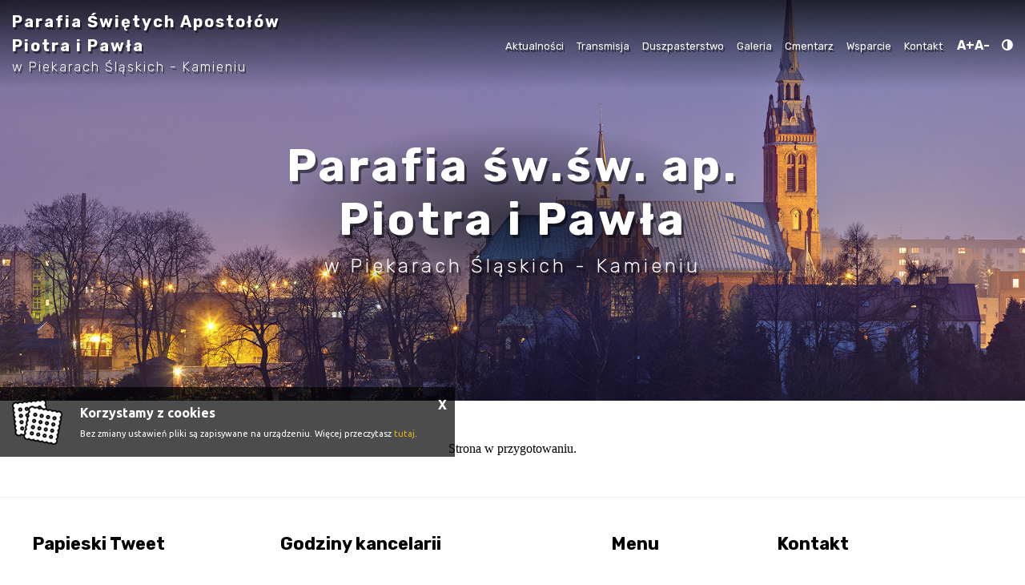

--- FILE ---
content_type: text/html; charset=UTF-8
request_url: https://www.piotrpawel.eu/index.php?id=136&str=4
body_size: 4351
content:
<!DOCTYPE html>
<html class="no-js" lang="pl-PL" itemscope itemtype="http://schema.org/WebPage">

<head>
	<meta charset="utf-8">
	<meta http-equiv="X-UA-Compatible" content="IE=edge">
	<meta name="viewport" content="width=device-width, initial-scale=1">
	<meta name="format-detection" content="telephone=no">
	<title itemprop='name'>Parafia Świętych Apostołów Piotra i Pawła w Brzozowicach</title><meta name='description' content='. Parafia Świętych Apostołów Piotra i Pawła w Piekarach Śląskich - Kamieniu ul. Biskupa Nankera 221 41-949 Piekary Śląskie' /><meta name='keywords' content='Parafia Świętych Apostołów Piotra i Pawła w Piekarach Śląskich' /><meta itemprop='name' content='Parafia Świętych Apostołów Piotra i Pawła w Brzozowicach'><meta itemprop='description' content='. Parafia Świętych Apostołów Piotra i Pawła w Piekarach Śląskich - Kamieniu ul. Biskupa Nankera 221 41-949 Piekary Śląskie'><meta itemprop='image' content='www.piotrpawel.eu/images/logo/logo.png'><meta name='twitter:card' content='summary'><meta name='twitter:title' content='Parafia Świętych Apostołów Piotra i Pawła w Brzozowicach'><meta name='twitter:description' content='. Parafia Świętych Apostołów Piotra i Pawła w Piekarach Śląskich - Kamieniu ul. Biskupa Nankera 221 41-949 Piekary Śląskie'><meta name='twitter:image:src' content='www.piotrpawel.eu/images/logo/logo.png'><meta property='og:title' content='Parafia Świętych Apostołów Piotra i Pawła w Brzozowicach'><meta property='og:type' content='website' /><meta property='og:url' content='www.piotrpawel.eu/index.php?id=136&str=4'><meta property='og:image' content='www.piotrpawel.eu/images/logo/logo.png'><meta property='og:description' content='. Parafia Świętych Apostołów Piotra i Pawła w Piekarach Śląskich - Kamieniu ul. Biskupa Nankera 221 41-949 Piekary Śląskie' /><meta property='og:site_name' content='Parafia św. ap. Piotra i Pawła w Piekarach Śląskich - Kamieniu'>	<meta name="author" content="Tech Studio s.c.- Strony WWW Katowice">
	<meta name="robots" content="index, follow" />

	<base href="https://www.piotrpawel.eu" />
	<link rel="shortcut icon" href="images/favicon/favicon.png" />
	<link rel="apple-touch-icon" sizes="57x57" href="images/favicon/57.png" />
	<link rel="apple-touch-icon" sizes="114x114" href="images/favicon/114.png" />
	<link rel="apple-touch-icon" sizes="72x72" href="images/favicon/72.png" />
	<link rel="apple-touch-icon" sizes="144x144" href="images/favicon/144.png" />

	<link rel="stylesheet" href="//cdnjs.cloudflare.com/ajax/libs/timepicker/1.3.5/jquery.timepicker.min.css">
	<link rel="stylesheet" type="text/css" href="js/plupload/jquery.ui.plupload/css/jquery.ui.plupload.css" />
	<link rel="stylesheet" href="https://unpkg.com/leaflet@1.3.1/dist/leaflet.css" integrity="sha512-Rksm5RenBEKSKFjgI3a41vrjkw4EVPlJ3+OiI65vTjIdo9brlAacEuKOiQ5OFh7cOI1bkDwLqdLw3Zg0cRJAAQ==" crossorigin="" />
	<link href="css/fontawesome/css/all.css" rel="stylesheet">

			<link rel="stylesheet" type="text/css" href="css/animate.css" />
		<link rel="stylesheet" type="text/css" href="css/lazy-load.css" />
	
	<link rel='stylesheet' type='text/css' href='css/wybrany_kolor.php?ver=2019'>	<link rel="stylesheet" type="text/css" href="https://tools.innywymiarstron.pl/archidiecezja_katowice/css/szablon-demo4.css" />
	<link rel="stylesheet" type="text/css" href="dist/css/main.css" />
	<link rel='stylesheet' type="text/css" href='css/dynamic-navbar.php' data-id="dynamic-navbar">

</head>

<body>

	<!-- Zmienne globalne --><script type='text/javascript'>var activeObject = '136';var activeMenu = '';var activeContent = '';var activeColor = '';var activePush = '0';var maxImageSize = '10';var CMSVersion = '2019'; </script>
	
	<!-- .WRAPPER -->
	<div class="wrapper">
		<!-- POPUP -->
				<!-- END POPUP -->

		<!-- HEADER -->
		<header class="header-page-standard">
	
	<div class="header--fixed-top">
				<nav class="menu--top">
			<div class="container">
				<div class="topmenu">
					<a href="start.html" class="topmenu__logo">
						Parafia Świętych Apostołów<br />
						Piotra i Pawła<br />
						<span class="topmenu__logo topmenu__logo-slim">w Piekarach Śląskich - Kamieniu</span>
					</a>
					<nav id='' class='topmenu__navigation'><ul id='' class='topmenu__items' data-type='navbar'><li class='topmenu__item--sublist'><a href="aktualnosci/ogloszenia-duszpasterskie.html"  ><span >Aktualności</span></a><div class="topmenu__sublist"><ul data-id="kat_0" data-menu_nr="0"><li><span ><a href="/aktualnosci/ogloszenia-duszpasterskie.html" "data-typ="0" data-id="402" data-before="> " data-deep="1" class='' >Ogłoszenia Duszpasterskie</a></span></li><li><span ><a href="/aktualnosci/intencje-mszalne.html" "data-typ="0" data-id="403" data-before="> " data-deep="1" class='' >Intencje mszalne</a></span></li><li><span ><a href="/aktualnosci/nekrologi-1.html" "data-typ="0" data-id="398" data-before="> " data-deep="1" class='' >Nekrologi</a></span></li></ul></div></li><li class='topmenu__item'><a href="transmisja.html"  ><span >Transmisja</span></a></li><li class='topmenu__item--sublist'><a href="duszpasterstwo/kancelaria-parafialna.html"  ><span >Duszpasterstwo</span></a><div class="topmenu__sublist"><ul data-id="kat_0" data-menu_nr="0"><li><span ><a href="/duszpasterstwo/kancelaria-parafialna.html" "data-typ="0" data-id="221" data-before="> " data-deep="1" class='' >Kancelaria Parafialna</a></span></li><li><span ><a href="/duszpasterstwo/msze-swiete-1.html" "data-typ="0" data-id="386" data-before="> " data-deep="1" class='' >Msze święte</a></span></li><li><span ><a href="/duszpasterstwo/nabozenstwa.html" "data-typ="0" data-id="222" data-before="> " data-deep="1" class='' >Nabożeństwa</a></span></li><li><span ><a href="/duszpasterstwo/grupy-parafialne-2.html" " data-id="396" data-before="> " data-deep="1" class='' >Grupy Parafialne</a></span></li><li><span ><a href="/duszpasterstwo/sakramenty-swiete.html" " data-id="401" data-before="> " data-deep="1" class='' >Sakramenty Święte</a></span></li><li><span ><a href="/duszpasterstwo/dla-malzenstw.html" " data-id="397" data-before="> " data-deep="1" class='' >Dla Małżeństw</a></span></li><li><span ><a href="/duszpasterstwo/duszpasterze-1.html" " data-id="399" data-before="> " data-deep="1" class='' >Duszpasterze</a></span></li><li><span ><a href="/duszpasterstwo/pielgrzymki.html" "data-typ="0" data-id="389" data-before="> " data-deep="1" class='' >Pielgrzymki</a></span></li><li><span ><a href="/duszpasterstwo/biskup-nanker.html" " data-id="445" data-before="> " data-deep="1" class='' >Biskup Nanker</a></span></li><li><span ><a href="/duszpasterstwo/test-2.html" "data-typ="0" data-id="1390" data-before="> " data-deep="1" class='' >Historia</a></span></li><li><span ><a href="/duszpasterstwo/patronowie.html" " data-id="444" data-before="> " data-deep="1" class='' >Patronowie</a></span></li></ul></div></li><li class='topmenu__item--sublist'><a href="galeria/rozne-zdjecia.html"  ><span >Galeria</span></a><div class="topmenu__sublist"><ul data-id="kat_0" data-menu_nr="0"><li><span class="articles-inside"><a href="/galeria/rozne-zdjecia.html" " data-id="1117" data-before="> " data-deep="1" class='' >Różne zdjęcia</a></span></li><li><span ><a href="/galeria/zdjecia-dorn.html" " data-id="1321" data-before="> " data-deep="1" class='' >Zdjęcia z drona</a></span></li><li><span ><a href="/galeria/wydarzenia-2015.html" " data-id="1165" data-before="> " data-deep="1" class='' >Wydarzenia 2015</a></span></li><li><span ><a href="/galeria/wydarzenia-2016.html" " data-id="1121" data-before="> " data-deep="1" class='' >Wydarzenia 2016</a></span></li><li><span class="articles-inside"><a href="/galeria/wydarzenia-2017.html" " data-id="1215" data-before="> " data-deep="1" class='' >Wydarzenia 2017</a></span></li><li><span class="articles-inside"><a href="/galeria/wydarzenia-2018.html" " data-id="1281" data-before="> " data-deep="1" class='' >Wydarzenia 2018</a></span></li><li><span ><a href="/galeria/wydarzenia-2019.html" " data-id="1310" data-before="> " data-deep="1" class='' >Wydarzenia 2019</a></span></li><li><span ><a href="/galeria/wydarzenia-2020.html" " data-id="1313" data-before="> " data-deep="1" class='' >Wydarzenia 2020</a></span></li><li><span class="articles-inside"><a href="/galeria/wydarzenia-2021.html" " data-id="1330" data-before="> " data-deep="1" class='' >Wydarzenia 2021</a></span></li><li><span class="articles-inside"><a href="/galeria/wydarzenia-2022.html" " data-id="1334" data-before="> " data-deep="1" class='' >Wydarzenia 2022</a></span></li><li><span class="articles-inside"><a href="/galeria/wydarzenia-2023.html" " data-id="1391" data-before="> " data-deep="1" class='' >Wydarzenia 2023</a></span></li><li><span class="articles-inside"><a href="/galeria/wydarzenia-2024.html" " data-id="1428" data-before="> " data-deep="1" class='' >Wydarzenia 2024</a></span></li><li><span class="articles-inside"><a href="/galeria/wydarzenia-2025.html" " data-id="1456" data-before="> " data-deep="1" class='' >Wydarzenia 2025</a></span></li></ul></div></li><li class='topmenu__item'><a href="cmentarz.html"  ><span >Cmentarz</span></a></li><li class='topmenu__item'><a href="wsparcie.html"  ><span >Wsparcie</span></a></li><li class='topmenu__item'><a href="kontakt.html"  ><span >Kontakt</span></a></li><div class="navbar--fonts topmenu__accessibility">
				<a class="navbar--plus">A+</a>
				<a class="navbar--minus">A-</a>
				<a class="navbar--contrast"><i class="fa fa-adjust" aria-hidden="true"></i></a>
			</div></ul></nav>				</div>
			</div>
		</nav>

		<nav class="menu__mobile">
    <div class='menu__mobile--top'>
        <a href="start.html" class="topmenu__logo topmenu__logo--mobile">
            Parafia św. św.<br />
            Piotra i Pawła<br />
            <span class="topmenu__logo topmenu__logo-slim topmenu__logo-slim--mobile">w Piekarach Śląskich - Kamieniu</span>
        </a>
        <a class="menu-button-mobile js-menu-button-mobile">
            <span></span>
            <span></span>
            <span></span>
        </a>
    </div>
    <div class='menu__mobile--bottom js-menu__mobile--bottom'>
        <nav id='topmenu_mobilne' class='topmenu_mobilne js-mobile__menu ' ><ul data-id='kat_0' data-menu_nr='0'><li class='menu js-menu--first menu--first' data-menu_nr='3' ><span>Aktualności</span><ul data-id="kat_0" data-menu_nr="3"><li><span ><a href="/aktualnosci/ogloszenia-duszpasterskie.html" "data-typ="0" data-id="402" data-before="> " data-deep="1" class='' >Ogłoszenia Duszpasterskie</a></span></li><li><span ><a href="/aktualnosci/intencje-mszalne.html" "data-typ="0" data-id="403" data-before="> " data-deep="1" class='' >Intencje mszalne</a></span></li><li><span ><a href="/aktualnosci/nekrologi-1.html" "data-typ="0" data-id="398" data-before="> " data-deep="1" class='' >Nekrologi</a></span></li></ul></li><li><span><a href='transmisja.html' data-deep='0' >Transmisja</a></span></li><li class='menu js-menu--first menu--first' data-menu_nr='1' ><span>Duszpasterstwo</span><ul data-id="kat_0" data-menu_nr="1"><li><span ><a href="/duszpasterstwo/kancelaria-parafialna.html" "data-typ="0" data-id="221" data-before="> " data-deep="1" class='' >Kancelaria Parafialna</a></span></li><li><span ><a href="/duszpasterstwo/msze-swiete-1.html" "data-typ="0" data-id="386" data-before="> " data-deep="1" class='' >Msze święte</a></span></li><li><span ><a href="/duszpasterstwo/nabozenstwa.html" "data-typ="0" data-id="222" data-before="> " data-deep="1" class='' >Nabożeństwa</a></span></li><li><span ><a href="/duszpasterstwo/grupy-parafialne-2.html" " data-id="396" data-before="> " data-deep="1" class='' >Grupy Parafialne</a></span></li><li><span ><a href="/duszpasterstwo/sakramenty-swiete.html" " data-id="401" data-before="> " data-deep="1" class='' >Sakramenty Święte</a></span></li><li><span ><a href="/duszpasterstwo/dla-malzenstw.html" " data-id="397" data-before="> " data-deep="1" class='' >Dla Małżeństw</a></span></li><li><span ><a href="/duszpasterstwo/duszpasterze-1.html" " data-id="399" data-before="> " data-deep="1" class='' >Duszpasterze</a></span></li><li><span ><a href="/duszpasterstwo/pielgrzymki.html" "data-typ="0" data-id="389" data-before="> " data-deep="1" class='' >Pielgrzymki</a></span></li><li><span ><a href="/duszpasterstwo/biskup-nanker.html" " data-id="445" data-before="> " data-deep="1" class='' >Biskup Nanker</a></span></li><li><span ><a href="/duszpasterstwo/test-2.html" "data-typ="0" data-id="1390" data-before="> " data-deep="1" class='' >Historia</a></span></li><li><span ><a href="/duszpasterstwo/patronowie.html" " data-id="444" data-before="> " data-deep="1" class='' >Patronowie</a></span></li></ul></li><li class='menu js-menu--first menu--first' data-menu_nr='2' ><span>Galeria</span><ul data-id="kat_0" data-menu_nr="2"><li><span class="articles-inside"><a href="/galeria/rozne-zdjecia.html" " data-id="1117" data-before="> " data-deep="1" class='' >Różne zdjęcia</a></span></li><li><span ><a href="/galeria/zdjecia-dorn.html" " data-id="1321" data-before="> " data-deep="1" class='' >Zdjęcia z drona</a></span></li><li><span ><a href="/galeria/wydarzenia-2015.html" " data-id="1165" data-before="> " data-deep="1" class='' >Wydarzenia 2015</a></span></li><li><span ><a href="/galeria/wydarzenia-2016.html" " data-id="1121" data-before="> " data-deep="1" class='' >Wydarzenia 2016</a></span></li><li><span class="articles-inside"><a href="/galeria/wydarzenia-2017.html" " data-id="1215" data-before="> " data-deep="1" class='' >Wydarzenia 2017</a></span></li><li><span class="articles-inside"><a href="/galeria/wydarzenia-2018.html" " data-id="1281" data-before="> " data-deep="1" class='' >Wydarzenia 2018</a></span></li><li><span ><a href="/galeria/wydarzenia-2019.html" " data-id="1310" data-before="> " data-deep="1" class='' >Wydarzenia 2019</a></span></li><li><span ><a href="/galeria/wydarzenia-2020.html" " data-id="1313" data-before="> " data-deep="1" class='' >Wydarzenia 2020</a></span></li><li><span class="articles-inside"><a href="/galeria/wydarzenia-2021.html" " data-id="1330" data-before="> " data-deep="1" class='' >Wydarzenia 2021</a></span></li><li><span class="articles-inside"><a href="/galeria/wydarzenia-2022.html" " data-id="1334" data-before="> " data-deep="1" class='' >Wydarzenia 2022</a></span></li><li><span class="articles-inside"><a href="/galeria/wydarzenia-2023.html" " data-id="1391" data-before="> " data-deep="1" class='' >Wydarzenia 2023</a></span></li><li><span class="articles-inside"><a href="/galeria/wydarzenia-2024.html" " data-id="1428" data-before="> " data-deep="1" class='' >Wydarzenia 2024</a></span></li><li><span class="articles-inside"><a href="/galeria/wydarzenia-2025.html" " data-id="1456" data-before="> " data-deep="1" class='' >Wydarzenia 2025</a></span></li></ul></li><li><span><a href='cmentarz.html' data-deep='0' >Cmentarz</a></span></li><li><span><a href='wsparcie.html' data-deep='0' >Wsparcie</a></span></li><li><span><a href='kontakt.html' data-deep='0' >Kontakt</a></span></li></ul></nav>    </div>
</nav>
		<div class="progress-bar">
			<div class="progress-bar__progress"></div>
		</div>
	</div>

	
<div class='carousel__container'><div id="carousel-slide" class="carousel slide carousel-fade" data-ride="carousel" data-interval="4000" pause="false"  style='height: 500px;'><div class="carousel-inner"><div class="header__content">
					<div class="container d-flex flex-column flex--space-between">
						<div class="header__content-body no-margin mt-5">
								<h2>Parafia św.św. ap.<br /> Piotra i Pawła<br /><span class="header__content-body-slim">w Piekarach Śląskich - Kamieniu</span></h2>
						</div>
					</div>
				  </div><div class="carousel-item active" ><img class="d-block w-100" src="zm_obrazki/1/23-02-22-10-47-00-1.jpg"><div class="carousel-caption d-none d-md-block"></div></div><div class="carousel-item" ><img class="d-block w-100" src="zm_obrazki/1/23-02-22-10-47-13-3.jpg"><div class="carousel-caption d-none d-md-block"></div></div><div class="carousel-item" ><img class="d-block w-100" src="zm_obrazki/1/23-02-22-10-47-19-4.jpg"><div class="carousel-caption d-none d-md-block"></div></div><div class="carousel-item" ><img class="d-block w-100" src="zm_obrazki/1/23-02-22-10-47-08-2.jpg"><div class="carousel-caption d-none d-md-block"></div></div><div class="carousel-item" ><img class="d-block w-100" src="zm_obrazki/1/23-02-22-10-47-50-5.jpg"><div class="carousel-caption d-none d-md-block"></div></div><div class="carousel-item" ><img class="d-block w-100" src="zm_obrazki/1/23-02-22-10-47-56-6.jpg"><div class="carousel-caption d-none d-md-block"></div></div></div></div></div></div></header>		<!-- END HEADER -->

		<!-- MAIN CONTENT -->
		<main>
			
<!-- pole tresci -->
<section class="container " id="stand">
	<div class="row mt-5 mb-5">
		<div class="col-xs-12">
			<p class='cms-komunikat'>Strona w przygotowaniu.</p>		</div>
	</div>
</section>		</main>
		<!-- END MAIN CONTENT -->

		<footer class="footer">
			<div class="footer__body">
				<div class="content__container">
					<div class="footer__top">
						<div class="footer__box col-md-3">
							<h4>Papieski Tweet</h4>
							<div class="footer__list--row">
								<div class="twitter-block twitter-block--light">
									<iframe src="https://tools.innywymiarstron.pl/twitter-widget/?theme=light" scrolling="no" frameborder="0" allowtransparency="true" allowfullscreen="true" class="" style="position: static; visibility: visible; width: 100%; height: 300px; display: block; flex-grow: 1;"></iframe>
								</div>

							</div>
						</div>
						<div class="footer__box col-md-4">
							<h4>Godziny kancelarii</h4>
							<article class="article__content"><p><span class="tekst-standard-2"><strong>Poniedziałek</strong>: 8:30-10:00, 16:00-18:00<br /></span></p>
<p><span class="tekst-standard-2"><strong>Wtorek</strong>: 8:30-10:00<br /></span></p>
<p><span class="tekst-standard-2"><strong>Środa</strong>: nieczynne</span></p>
<p><span class="tekst-standard-2"><strong>Czwartek</strong>: 08:30-10:00, </span><span class="tekst-standard-2">16:00-18:00</span></p>
<p><span class="tekst-standard-2"><strong>Piątek</strong>: 8:30-10:00<br /></span></p>
<p><span class="tekst-standard-2"><strong>Sobota</strong>: nieczynne</span></p>
<p><span class="tekst-standard-2"><strong>Niedziela</strong>: nieczynne</span></p></article>						</div>
						<div class="footer__box col-md-2">
							<h4>Menu</h4>
							<nav id='' class='footer-menu'><ul id='' class='' data-type='navbar'><li class='footer-menu__item'><a href="aktualnosci/ogloszenia-duszpasterskie.html"  ><span >Aktualności</span></a></li><li class='footer-menu__item'><a href="transmisja.html"  ><span >Transmisja</span></a></li><li class='footer-menu__item'><a href="duszpasterstwo/kancelaria-parafialna.html"  ><span >Duszpasterstwo</span></a></li><li class='footer-menu__item'><a href="galeria/rozne-zdjecia.html"  ><span >Galeria</span></a></li><li class='footer-menu__item'><a href="cmentarz.html"  ><span >Cmentarz</span></a></li><li class='footer-menu__item'><a href="wsparcie.html"  ><span >Wsparcie</span></a></li><li class='footer-menu__item'><a href="kontakt.html"  ><span >Kontakt</span></a></li></ul></nav>						</div>
						<div class="footer__box col-md-3">
							<h4>Kontakt</h4>
							<article class="article__content"><p><strong>Parafia </strong><strong style="font-size: 1rem;">Świętych Apostołów </strong></p>
<p><strong style="font-size: 1rem;">Piotra i Pawła</strong></p>
<p>w Piekarach Śląskich - Kamieniu</p>
<p> </p>
<p><strong>Adres:</strong></p>
<p>ul. Biskupa Nankera 221</p>
<p>41-949 Piekary Śląskie</p>
<p> </p>
<p><strong>Tel:</strong> <a href="tel:322879662" target="_blank" rel="noopener">32 / 287 96 62</a></p>
<p><strong>E-mail: </strong><a href="mailto:parafia.kamien@gmail.com" target="_blank" rel="noopener">parafia.kamien@gmail.com</a></p></article>							<div class="header__social-icons">
								<a href="https://www.facebook.com/piotrpawelpiekary/?locale=pl_PL" target="blank">
									<i class="fab fa-facebook-square"></i>
								</a>
								<a href="https://www.youtube.com/@ParafiaKamienPiekarySlaskie" target="blank">
									<i class="fab fa-youtube"></i>
								</a>
							</div>
						</div>
					</div>
				</div>
				<div class="footer__bottom">
					<span>
						© 2025 <a target="_blank" href="https://tech-studio.pl/" title="Tech-Studio S.C. - Aplikacje webowe, Software House, firma programistyczna, strony internetowe Katowice, Śląsk">Tech-Studio</a>
					</span>
					<span class="footer__highlight">
						<a target="_blank" href="https://www.parochialis.pl/" title="Internetowa kartoteka parafialna">Parochialis.pl</a>
					</span>
					<span class="footer__highlight">
						<a target="_blank" href="https://www.ecmentarze.pl/" title="Wyszukiwarka grobów pochowanych">eCmentarze.pl</a>
					</span>

					<span>
						<a href="inne.html">Inne</a>
					</span>
					<span>
						<a href="cookies.html">Polityka prywatności</a>
					</span>
					<span>
						Jesteś naszym <b class='counter'>5598524 gościem</b>					</span>
				</div>
			</div>
					</footer>
		<div class='sl__container'>
			<div class="media__donation" >
				<div class="media__donation-inner" >
					<a href="wsparcie.html">Ofiara na parafię</a>
				</div>
			</div>
		<a class="media__facebook" href="https://www.facebook.com/piotrpawelpiekary/?locale=pl_PL" target="_blank"><i class='fab fa-facebook-square'></i></a></div><div class="dane-popup" id="dane-popup">
<button id="dane-popup-close">X</button>
<h4>Zasady przetwarzania danych</h4>
<h4>Dotyczące danych z formularza wysyłanych ze strony.</h3>
<p>Dane z powyższego formularza będą przetwarzane przez naszą firmę jedynie w celu odpowiedzi na kontakt w okresie niezbędnym na procedowanie przekazanej sprawy. Podanie danych jest dobrowolne, ale niezbędne do przetworzenia zapytania. Każda osoba posiada prawo dostępu do swoich danych, ich sprostowania i usunięcia oraz prawo do wniesienia sprzeciwu wobec niewłaściwego przetwarzania. W przypadku niezgodnego z prawem przetwarzania każdy posiada prawo do wniesienia skargi do organu nadzorczego. Administratorem danych osobowych jest Parafia św. ap. Piotra i Pawła w Piekarach Śląskich - Kamieniu, siedziba: ul. Biskupa Nankera 221 41-949 Piekary Śląskie.</p>
</div><div class="dane-liturgy-popup" id="dane-liturgy-popup">
<button id="dane-liturgy-popup-close">X</button>
<h2 class='tekst-wyrozniony-sredni'></h2>
<h3 class='tekst-wyrozniony-sredni'></h3>
<div class="dane-liturgy-scrollable">
<p></p>
</div>
</div>
<div class="dane-liturgy-popup-bg"></div>	</div>
	<!-- END .WRAPPER -->
	<div class='print-container'></div>
	<!-- JS SCRIPTS -->
	<script type="text/javascript" src="dist/js/script.js"></script>

	
	<script type="text/javascript">
		var activeObject = '136';
		var activeMenu = '';
		var activeContent = '';
		var activeColor = '';
		var activePush = '0';
		var maxImageSize = '10';
		var CMSVersion = '2019';
	</script>
	<!-- <script type="text/javascript" src="JavascriptPolozeniewstawki-js/wlasne.js"></script> -->

	<script>
		$(document).ready(function() {
			mn2 = new MenuBocz($('#topmenu_mobilne'), "");

							mn2.otworzStrone("136");
					});
	</script>

			<!-- END JavaScript -->
</body>

</html>

--- FILE ---
content_type: text/html
request_url: https://tools.innywymiarstron.pl/twitter-widget/?theme=light
body_size: 300
content:
<style>
    div[data-testid="timeline-footer"] {
        display: none;
    }

    div[data-testid="default-timeline-divider"] {
        display: none;
    }

    .r-qklmqi {
        border-bottom: 0;
    }

    .css-1dbjc4n {
        border: 0;
    }

    /* twitter theme styles */
    span,
    time {
        color: black !important;
    }

    
    /* template specific styles */
    </style>

 <div class="x-img" style="display:flex; justify-content: center;">  <!-- polecenie od Dawida by był wyśrodkowany na stronach w momencie gdy nie działają te X  -->
<a href="https://twitter.com/Pontifex_pl"  target="_blank" title="Twitter - Papie&#380; Franciszek">

    <img src="https://tools.innywymiarstron.pl/twitter-widget/twitter-placeholder.png" class="twieter-center" alt="Twitter - Papież Franciszek" />

</a>
</div>

--- FILE ---
content_type: text/css
request_url: https://www.piotrpawel.eu/css/lazy-load.css
body_size: 92
content:
.lazy-load-box {
	opacity: 1;
	-moz-transform: scale(1) rotate(0deg) translateX(0px) translateY(0px) skewX(0deg) skewY(0deg);
	-webkit-transform: scale(1) rotate(0deg) translateX(0px) translateY(0px) skewX(0deg) skewY(0deg);
	-o-transform: scale(1) rotate(0deg) translateX(0px) translateY(0px) skewX(0deg) skewY(0deg);
	-ms-transform: scale(1) rotate(0deg) translateX(0px) translateY(0px) skewX(0deg) skewY(0deg);
	transform: scale(1) rotate(0deg) translateX(0px) translateY(0px) skewX(0deg) skewY(0deg);
}

.trigger.lazy-load-box {
	opacity: 0;
}

/* Effects */
.trigger.effect-slideup {
	-moz-transform: translateY(100px);
	-webkit-transform: translateY(100px);
	-o-transform: translateY(100px);
	-ms-transform: translateY(100px);
	transform: translateY(100px);
}

.trigger.effect-slidedown {
	-moz-transform: translateY(-50px);
	-webkit-transform: translateY(-50px);
	-o-transform: translateY(-50px);
	-ms-transform: translateY(-50px);
	transform: translateY(-50px);
}

.trigger.effect-slidefromleft {
	-moz-transform: translateX(-150px);
	-webkit-transform: translateX(-150px);
	-o-transform: translateX(-150px);
	-ms-transform: translateX(-150px);
	transform: translateX(-150px);
}

.trigger.effect-slidefromright {
	-moz-transform: translateX(150px);
	-webkit-transform: translateX(150px);
	-o-transform: translateX(150px);
	-ms-transform: translateX(150px);
	transform: translateX(150px);
}

.trigger.effect-zoomin {
	-moz-transform: scale(0.5);
	-webkit-transform: scale(0.5);
	-o-transform: scale(0.5);
	-ms-transform: scale(0.5);
	transform: scale(0.5);
}

.trigger.effect-zoomout {
	-moz-transform: scale(1.5);
	-webkit-transform: scale(1.5);
	-o-transform: scale(1.5);
	-ms-transform: scale(1.5);
	transform: scale(1.5);
}

.trigger.effect-rotate {
	-moz-transform: rotate(45deg);
	-webkit-transform: rotate(45deg);
	-o-transform: rotate(45deg);
	-ms-transform: rotate(45deg);
	transform: rotate(45deg);
}

.trigger.effect-skew {
	-moz-transform: translateY(100px) skewX(-45deg) skewY(45deg);
	-webkit-transform: translateY(100px) skewX(-45deg) skewY(45deg);
	-o-transform: translateY(100px) skewX(-45deg) skewY(45deg);
	-ms-transform: translateY(100px) skewX(-45deg) skewY(45deg);
	transform: translateY(100px) skewX(-45deg) skewY(45deg);
}


--- FILE ---
content_type: text/css;charset=UTF-8
request_url: https://www.piotrpawel.eu/css/wybrany_kolor.php?ver=2019
body_size: 1491
content:

/* Wyrozniony główny kolor strony
 gł teksty */
[class*='text-wyrozniony'],
[class*='tekst-wyrozniony'],
.tekst-wyrozniony,
.tekst-wyrozniony-sredni,
.tekst-wyrozniony-wiekszy,
.tekst-wyrozniony-duzy,
.tekst-ozdobny,
.menu_boczne ul li a:hover,
.menu_boczne ul li a.menu_wybrany,
.menu_boczne__kropka,
.prodcat__button--color,
.footer__title,
.kws_kontener .ramka__title:hover .ramka__title--left,
.kws_kontener .ramka__title:hover .ramka__title--icon,
.necrology-item__name {
	color: rgb(0,76,7);
}

.ramka_zewnetrza_kws_wybrana .ramka__title,
.ramka_zewnetrzna_kws_wybrana .ramka__title--left,
.contact__info i,
.slick-intentions__date-description,
.section-header__text
{
	color: rgb(0,76,7);
}

.section-header{
	background-color: rgb(0,76,7); 
}

.progress-bar__progress--colored {
	background-color: rgb(0,76,7) !important; 
}

.menu__mobile--bottom ul {
	background-color: rgba(0,76,7, 0.85) !important;
}

.button--liturgy,
.button--inverted,
.button__slim--liturgy {
	background-color: rgb(0,76,7) !important;
}

.button--liturgy:before,
.button__slim--liturgy:before {
	background-color: rgb(0,76,7) !important;
	filter: brightness(80%);
}

.contact__input input:focus,
.contact__input textarea:focus {
	border-color: rgb(0,76,7) !important;
}

.contact__input--check .checkbox svg {
	stroke: rgb(0,76,7);
}

.button, 
.button--gray, 
.button--liturgy, 
.button__slim--liturgy, 
.button--blue, 
.button--red, 
.button--salmon, 
.button--mustard, 
.button--ceil, 
.button--violet, 
.button--signout, 
.button--mac,
#voice, #voice-cancel {
	border-color: rgb(0,76,7);
}

.column__title:hover, {
	color: rgb(0,76,7) !important;
}


.tabela-pielgrzymek .pielg-duza{
	color: rgb(0,76,7);
}

/* sekcja dla rozwijanych artykółów */

.ramka_zewnetrzna_kws_wybrana{
	color: rgb(0,76,7);
}

/* camera */
.camera_next:hover:before,
.camera_prev:hover:before{
	color: rgb(0,76,7);
}

/* ministranci */
.table--acolyte tbody tr:first-of-type,
.menu_boczne__linia {
	background-color: rgb(0,76,7);
}

.table--acolyte tbody tr:first-of-type:hover{
		background-color: rgba(0,76,7, 0.8);
	}

/* dla galeri v4 */
.a-button-gallery-more:before{
	background-color: rgb(0,76,7);
}
.in2referencegallery_popup,
.in2referencegallery_popup_navigation_outer,
.in2referencegallery_popup_navigation img.act
{
	border-top-color: rgb(0,76,7);
}

.in2referencegallery_popup,
.in2referencegallery_popup_close,
.in2referencegallery_popup_text,
.in2referencegallery_popup_text_switch,
.in2referencegallery_popup_text_switch.open
{
	background-color: rgb(0,76,7);
}

.timeline-post:after {
	background-color: rgb(177,127,32);
}

.timeline-post:before{
	 border: 3px solid  rgb(177,127,32) !important;
}

/*GAL - STRZALKI*/
div.lista_podstron_strzalka:hover, div.lista_podstron_std:hover, div.lista_podstron_std_wybr, div.ilosci_zdjec_out button:hover, div.ilosci_zdjec_out button.selected {
   background-color: rgba(0,76,7);
   color: #FFF;
}

.kafel-start > a > .col-xs-4:after {
	background-color: rgb(0,76,7);
}

.header-mask,
.promoted__image:after {
	background-color: rgba(0,76,7, 0.53);
}

/* Mobilne menu */
#menu_mobilne{
		background-color: rgba(0,76,7, 0.85);
	}
.menu-button-mobile{
	border-color: rgb(0,76,7);
	border-color: #fff;
}
.menu-button-mobile > span{
	background: rgb(0,76,7);
	background: #fff;
}


.promoted,
#news .grid-item{
	border-color: rgb(177,127,32) !important;
}

.promoted__btn,
#news .cell-title,
.section-header__text2,
.kontakt-form .form-control,
.kontakt-form .form-control::placeholder,
.kontakt-form .form-group label,
.kontakt-form .form-group label a,
.btn-animate-4,
.timeline-post-date p {
	color: rgb(177,127,32);
}



.liturgy-demo4,
.liturgy-demo4 .liturgy-line,
.kontakt-form .form-control,
.btn-animate-4,
.captcha_img,
a.map-destination-button,
.rozdzielnik-linia,
.btn-animate-5,
.demo4-kontakt > .col-xs-4,
.demo4-kontakt > .col-xs-2,
.demo4-kontakt > .col-xs-3,
.article-afterButtons .printArticle{
	border-color: rgb(177,127,32);
}

.btn-animate-4:before,
.btn-animate-5 {
	background-color: rgb(177,127,32);
}

.header__links i {
	color: rgb(84,117,60) !important;
}

.box__circle,
.sidemenu__menu nav:after,
.box--dark,
.menu__mobile--bottom ul {
	background-color: rgb(3,19,6) !important;
}

/* Wyrozniony 2 */
.tekst-wyrozniony-2,
.tekst-wyrozniony-2-sredni,
.tekst-wyrozniony-2-wiekszy,
.tekst-wyrozniony-2-duzy,
.cell-date,
.demo4-kontakt--title,
#stuck_container_abs_fix.yes-fixed .menu_poziome_desktop > ul > li > a.selected,
#stuck_container_abs_fix.yes-fixed .menu_poziome_desktop > ul > li > a:hover,
#stuck_container_abs_fix.yes-fixed .menu_poziome_desktop > ul > li > a:focus,
.form-group .captcha,
.article-afterButtons .printArticle,
.calendar__month--arrow-right:hover {
	color: rgb(177,127,32);
}

.kontakt-form .form-control:focus {
	border-color: rgb(177,127,32);
	-webkit-box-shadow: inset 0 1px 1px rgba(0, 0, 0, .075), 0 0 6px rgb(177,127,32);
			box-shadow: inset 0 1px 1px rgba(0, 0, 0, .075), 0 0 6px rgb(177,127,32);
}

.stuck_container.yes-fixed .navbar-nav > li > a::after{
	background: rgb(177,127,32);
}

.timeline-post:hover::before{
	background-color: rgb(177,127,32);
}


.login__layer .cms-klawisz {
	background-color: rgb(0,76,7) !important;
}

.login__layer .login__close:hover i,
.sidemenu__menu nav:before
{
	color: rgb(0,76,7) !important;
}

.menu__mobile--bottom hr {
	background-image: linear-gradient(
		to right, 
		rgba(0, 0, 0, 0), 
		rgba(177,127,32, 1), 
		rgba(0, 0, 0, 0)
	) !important;
}



.liturgy__color {
	background-color: rgba(0,76,7, 0.7) !important;
}

.tiles__container  {
	border-color: rgb(0,76,7) transparent transparent transparent !important;
}

.gallery__grid-picture:hover:before,
.slick-intentions__dots li button {
	background-color: rgba(0,76,7, 0.55) !important;
}

 .encore-dark-theme, li.slick-active button{
	background-color: rgba(0,76,7) !important;
}

.slick-intentions__day, ,slick-intentions__month{
	color:rgba(0,76,7)!important;
}


.slick-intentions__dayname,.slick-intentions__year{
color:rgba(0,76,7, 0.45)!important;
}
<!-- 
.box__overlay {
	background-color: rgba($_SESSION['CMS']['currentColor'] , 0.55) !important;
} -->


--- FILE ---
content_type: text/css
request_url: https://www.piotrpawel.eu/dist/css/main.css
body_size: 88635
content:
@import url(//maxcdn.bootstrapcdn.com/font-awesome/4.6.1/css/font-awesome.min.css);
@import url(https://fonts.googleapis.com/css?family=Lato:300,400,700);
@import url(https://fonts.googleapis.com/css2?family=Rubik:wght@300;400;500;600;700&family=Ubuntu:wght@300;400;500;700&display=swap);
#stuck_container ul > li > a,
.special-font,
h4.artykul-tytul,
h3,
.camera_caption h2,
footer h4,
.tekst-bialy-duzy,
.tekst-szary-duzy,
.tekst-czarny-duzy,
.tekst-wyrozniony-duzy,
.tekst-wyrozniony-2-duzy,
.tekst-bialy-sredni,
.tekst-szary-sredni,
.tekst-czarny-sredni,
.tekst-wyrozniony-sredni,
.tekst-wyrozniony-2-sredni,
h1,
h2,
.panel_button span,
.in2referencegallery_category_h2,
.in2referencegallery_popup_text_inner > h2,
.liturgy-demo4 .liturgy-title,
.section-header__text2,
.timeline-post-date p,
.table--few-columns thead tr th,
.table--few-columns thead tr td,
.plupload_wrapper *,
.table--few-columns p,
.table--few-columns p[title="Nazwa pliku"] {
  font-family: 'Rubik', sans-serif; }

body, div, p, table, tr, td, span, p,
.form-control,
.map-destination-button,
div.description p.bodytext,
.section-header__text,
.liturgy-header,
.tekst-standard-2,
.menu_boczne ul li a,
.footer__title,
h4.ramka_tytul,
.tekst-naglowek {
  font-family: "Ubuntu", sans-serif;
  font-weight: 400; }

strong {
  font-weight: 600 !important; }

.header__content h2 {
  font-family: 'Rubik', sans-serif; }

/*! jQuery UI
* http://jqueryui.com
* Includes: core.css, accordion.css, autocomplete.css, menu.css, button.css, controlgroup.css, checkboxradio.css, datepicker.css, dialog.css, draggable.css, resizable.css, progressbar.css, selectable.css, selectmenu.css, slider.css, sortable.css, spinner.css, tabs.css, tooltip.css, theme.css
* To view and modify this theme, visit http://jqueryui.com/themeroller/?bgShadowXPos=&bgOverlayXPos=&bgErrorXPos=&bgHighlightXPos=&bgContentXPos=&bgHeaderXPos=&bgActiveXPos=&bgHoverXPos=&bgDefaultXPos=&bgShadowYPos=&bgOverlayYPos=&bgErrorYPos=&bgHighlightYPos=&bgContentYPos=&bgHeaderYPos=&bgActiveYPos=&bgHoverYPos=&bgDefaultYPos=&bgShadowRepeat=&bgOverlayRepeat=&bgErrorRepeat=&bgHighlightRepeat=&bgContentRepeat=&bgHeaderRepeat=&bgActiveRepeat=&bgHoverRepeat=&bgDefaultRepeat=&iconsHover=url(%22images%2Fui-icons_555555_256x240.png%22)&iconsHighlight=url(%22images%2Fui-icons_777620_256x240.png%22)&iconsHeader=url(%22images%2Fui-icons_444444_256x240.png%22)&iconsError=url(%22images%2Fui-icons_cc0000_256x240.png%22)&iconsDefault=url(%22images%2Fui-icons_777777_256x240.png%22)&iconsContent=url(%22images%2Fui-icons_444444_256x240.png%22)&iconsActive=url(%22images%2Fui-icons_ffffff_256x240.png%22)&bgImgUrlShadow=&bgImgUrlOverlay=&bgImgUrlHover=&bgImgUrlHighlight=&bgImgUrlHeader=&bgImgUrlError=&bgImgUrlDefault=&bgImgUrlContent=&bgImgUrlActive=&opacityFilterShadow=Alpha(Opacity%3D30)&opacityFilterOverlay=Alpha(Opacity%3D30)&opacityShadowPerc=30&opacityOverlayPerc=30&iconColorHover=%23555555&iconColorHighlight=%23777620&iconColorHeader=%23444444&iconColorError=%23cc0000&iconColorDefault=%23777777&iconColorContent=%23444444&iconColorActive=%23ffffff&bgImgOpacityShadow=0&bgImgOpacityOverlay=0&bgImgOpacityError=95&bgImgOpacityHighlight=55&bgImgOpacityContent=75&bgImgOpacityHeader=75&bgImgOpacityActive=65&bgImgOpacityHover=75&bgImgOpacityDefault=75&bgTextureShadow=flat&bgTextureOverlay=flat&bgTextureError=flat&bgTextureHighlight=flat&bgTextureContent=flat&bgTextureHeader=flat&bgTextureActive=flat&bgTextureHover=flat&bgTextureDefault=flat&cornerRadius=3px&fwDefault=normal&ffDefault=Arial%2CHelvetica%2Csans-serif&fsDefault=1em&cornerRadiusShadow=8px&thicknessShadow=5px&offsetLeftShadow=0px&offsetTopShadow=0px&opacityShadow=.3&bgColorShadow=%23666666&opacityOverlay=.3&bgColorOverlay=%23aaaaaa&fcError=%235f3f3f&borderColorError=%23f1a899&bgColorError=%23fddfdf&fcHighlight=%23777620&borderColorHighlight=%23dad55e&bgColorHighlight=%23fffa90&fcContent=%23333333&borderColorContent=%23dddddd&bgColorContent=%23ffffff&fcHeader=%23333333&borderColorHeader=%23dddddd&bgColorHeader=%23e9e9e9&fcActive=%23ffffff&borderColorActive=%23003eff&bgColorActive=%23007fff&fcHover=%232b2b2b&borderColorHover=%23cccccc&bgColorHover=%23ededed&fcDefault=%23454545&borderColorDefault=%23c5c5c5&bgColorDefault=%23f6f6f6
* Copyright jQuery Foundation and other contributors; Licensed MIT */
.ui-helper-hidden {
  display: none; }

.ui-helper-hidden-accessible {
  border: 0;
  clip: rect(0 0 0 0);
  height: 1px;
  margin: -1px;
  overflow: hidden;
  padding: 0;
  position: absolute;
  width: 1px; }

.ui-helper-reset {
  margin: 0;
  padding: 0;
  border: 0;
  outline: 0;
  line-height: 1.3;
  text-decoration: none;
  font-size: 100%;
  list-style: none; }

.ui-helper-clearfix:before,
.ui-helper-clearfix:after {
  content: "";
  display: table;
  border-collapse: collapse; }

.ui-helper-clearfix:after {
  clear: both; }

.ui-helper-zfix {
  width: 100%;
  height: 100%;
  top: 0;
  left: 0;
  position: absolute;
  opacity: 0;
  filter: Alpha(Opacity=0); }

.ui-front {
  z-index: 100; }

.ui-state-disabled {
  cursor: default !important;
  pointer-events: none; }

.ui-icon {
  display: inline-block;
  vertical-align: middle;
  margin-top: -.25em;
  position: relative;
  text-indent: -99999px;
  overflow: hidden;
  background-repeat: no-repeat; }

.ui-widget-icon-block {
  left: 50%;
  margin-left: -8px;
  display: block; }

.ui-widget-overlay {
  position: fixed;
  top: 0;
  left: 0;
  width: 100%;
  height: 100%; }

.ui-accordion .ui-accordion-header {
  display: block;
  cursor: pointer;
  position: relative;
  margin: 2px 0 0 0;
  padding: .5em .5em .5em .7em;
  font-size: 100%; }

.ui-accordion .ui-accordion-content {
  padding: 1em 2.2em;
  border-top: 0;
  overflow: auto; }

.ui-autocomplete {
  position: absolute;
  top: 0;
  left: 0;
  cursor: default; }

.ui-menu {
  list-style: none;
  padding: 0;
  margin: 0;
  display: block;
  outline: 0; }

.ui-menu .ui-menu {
  position: absolute; }

.ui-menu .ui-menu-item {
  margin: 0;
  cursor: pointer;
  list-style-image: url("[data-uri]"); }

.ui-menu .ui-menu-item-wrapper {
  position: relative;
  padding: 3px 1em 3px .4em; }

.ui-menu .ui-menu-divider {
  margin: 5px 0;
  height: 0;
  font-size: 0;
  line-height: 0;
  border-width: 1px 0 0 0; }

.ui-menu .ui-state-focus,
.ui-menu .ui-state-active {
  margin: -1px; }

.ui-menu-icons {
  position: relative; }

.ui-menu-icons .ui-menu-item-wrapper {
  padding-left: 2em; }

.ui-menu .ui-icon {
  position: absolute;
  top: 0;
  bottom: 0;
  left: .2em;
  margin: auto 0; }

.ui-menu .ui-menu-icon {
  left: auto;
  right: 0; }

.ui-button {
  padding: .4em 1em;
  display: inline-block;
  position: relative;
  line-height: normal;
  margin-right: .1em;
  cursor: pointer;
  vertical-align: middle;
  text-align: center;
  -webkit-user-select: none;
  -moz-user-select: none;
  -ms-user-select: none;
  user-select: none;
  overflow: visible; }

.ui-button,
.ui-button:link,
.ui-button:visited,
.ui-button:hover,
.ui-button:active {
  text-decoration: none; }

.ui-button-icon-only {
  width: 2em;
  box-sizing: border-box;
  text-indent: -9999px;
  white-space: nowrap; }

input.ui-button.ui-button-icon-only {
  text-indent: 0; }

.ui-button-icon-only .ui-icon {
  position: absolute;
  top: 50%;
  left: 50%;
  margin-top: -8px;
  margin-left: -8px; }

.ui-button.ui-icon-notext .ui-icon {
  padding: 0;
  width: 2.1em;
  height: 2.1em;
  text-indent: -9999px;
  white-space: nowrap; }

input.ui-button.ui-icon-notext .ui-icon {
  width: auto;
  height: auto;
  text-indent: 0;
  white-space: normal;
  padding: .4em 1em; }

input.ui-button::-moz-focus-inner,
button.ui-button::-moz-focus-inner {
  border: 0;
  padding: 0; }

.ui-controlgroup {
  vertical-align: middle;
  display: inline-block; }

.ui-controlgroup > .ui-controlgroup-item {
  float: left;
  margin-left: 0;
  margin-right: 0; }

.ui-controlgroup > .ui-controlgroup-item:focus,
.ui-controlgroup > .ui-controlgroup-item.ui-visual-focus {
  z-index: 9999; }

.ui-controlgroup-vertical > .ui-controlgroup-item {
  display: block;
  float: none;
  width: 100%;
  margin-top: 0;
  margin-bottom: 0;
  text-align: left; }

.ui-controlgroup-vertical .ui-controlgroup-item {
  box-sizing: border-box; }

.ui-controlgroup .ui-controlgroup-label {
  padding: .4em 1em; }

.ui-controlgroup .ui-controlgroup-label span {
  font-size: 80%; }

.ui-controlgroup-horizontal .ui-controlgroup-label + .ui-controlgroup-item {
  border-left: none; }

.ui-controlgroup-vertical .ui-controlgroup-label + .ui-controlgroup-item {
  border-top: none; }

.ui-controlgroup-horizontal .ui-controlgroup-label.ui-widget-content {
  border-right: none; }

.ui-controlgroup-vertical .ui-controlgroup-label.ui-widget-content {
  border-bottom: none; }

.ui-controlgroup-vertical .ui-spinner-input {
  width: 75%;
  width: calc( 100% - 2.4em); }

.ui-controlgroup-vertical .ui-spinner .ui-spinner-up {
  border-top-style: solid; }

.ui-checkboxradio-label .ui-icon-background {
  box-shadow: inset 1px 1px 1px #ccc;
  border-radius: .12em;
  border: none; }

.ui-checkboxradio-radio-label .ui-icon-background {
  width: 16px;
  height: 16px;
  border-radius: 1em;
  overflow: visible;
  border: none; }

.ui-checkboxradio-radio-label.ui-checkboxradio-checked .ui-icon,
.ui-checkboxradio-radio-label.ui-checkboxradio-checked:hover .ui-icon {
  background-image: none;
  width: 8px;
  height: 8px;
  border-width: 4px;
  border-style: solid; }

.ui-checkboxradio-disabled {
  pointer-events: none; }

.ui-datepicker {
  width: 17em;
  padding: .2em .2em 0;
  display: none; }

.ui-datepicker .ui-datepicker-header {
  position: relative;
  padding: .2em 0; }

.ui-datepicker .ui-datepicker-prev,
.ui-datepicker .ui-datepicker-next {
  position: absolute;
  top: 2px;
  width: 1.8em;
  height: 1.8em; }

.ui-datepicker .ui-datepicker-prev-hover,
.ui-datepicker .ui-datepicker-next-hover {
  top: 1px; }

.ui-datepicker .ui-datepicker-prev {
  left: 2px; }

.ui-datepicker .ui-datepicker-next {
  right: 2px; }

.ui-datepicker .ui-datepicker-prev-hover {
  left: 1px; }

.ui-datepicker .ui-datepicker-next-hover {
  right: 1px; }

.ui-datepicker .ui-datepicker-prev span,
.ui-datepicker .ui-datepicker-next span {
  display: block;
  position: absolute;
  left: 50%;
  margin-left: -8px;
  top: 50%;
  margin-top: -8px; }

.ui-datepicker .ui-datepicker-title {
  margin: 0 2.3em;
  line-height: 1.8em;
  text-align: center; }

.ui-datepicker .ui-datepicker-title select {
  font-size: 1em;
  margin: 1px 0; }

.ui-datepicker select.ui-datepicker-month,
.ui-datepicker select.ui-datepicker-year {
  width: 45%; }

.ui-datepicker table {
  width: 100%;
  font-size: .9em;
  border-collapse: collapse;
  margin: 0 0 .4em; }

.ui-datepicker th {
  padding: .7em .3em;
  text-align: center;
  font-weight: bold;
  border: 0; }

.ui-datepicker td {
  border: 0;
  padding: 1px; }

.ui-datepicker td span,
.ui-datepicker td a {
  display: block;
  padding: .2em;
  text-align: right;
  text-decoration: none; }

.ui-datepicker .ui-datepicker-buttonpane {
  background-image: none;
  margin: .7em 0 0 0;
  padding: 0 .2em;
  border-left: 0;
  border-right: 0;
  border-bottom: 0; }

.ui-datepicker .ui-datepicker-buttonpane button {
  float: right;
  margin: .5em .2em .4em;
  cursor: pointer;
  padding: .2em .6em .3em .6em;
  width: auto;
  overflow: visible; }

.ui-datepicker .ui-datepicker-buttonpane button.ui-datepicker-current {
  float: left; }

.ui-datepicker.ui-datepicker-multi {
  width: auto; }

.ui-datepicker-multi .ui-datepicker-group {
  float: left; }

.ui-datepicker-multi .ui-datepicker-group table {
  width: 95%;
  margin: 0 auto .4em; }

.ui-datepicker-multi-2 .ui-datepicker-group {
  width: 50%; }

.ui-datepicker-multi-3 .ui-datepicker-group {
  width: 33.3%; }

.ui-datepicker-multi-4 .ui-datepicker-group {
  width: 25%; }

.ui-datepicker-multi .ui-datepicker-group-last .ui-datepicker-header,
.ui-datepicker-multi .ui-datepicker-group-middle .ui-datepicker-header {
  border-left-width: 0; }

.ui-datepicker-multi .ui-datepicker-buttonpane {
  clear: left; }

.ui-datepicker-row-break {
  clear: both;
  width: 100%;
  font-size: 0; }

.ui-datepicker-rtl {
  direction: rtl; }

.ui-datepicker-rtl .ui-datepicker-prev {
  right: 2px;
  left: auto; }

.ui-datepicker-rtl .ui-datepicker-next {
  left: 2px;
  right: auto; }

.ui-datepicker-rtl .ui-datepicker-prev:hover {
  right: 1px;
  left: auto; }

.ui-datepicker-rtl .ui-datepicker-next:hover {
  left: 1px;
  right: auto; }

.ui-datepicker-rtl .ui-datepicker-buttonpane {
  clear: right; }

.ui-datepicker-rtl .ui-datepicker-buttonpane button {
  float: left; }

.ui-datepicker-rtl .ui-datepicker-buttonpane button.ui-datepicker-current,
.ui-datepicker-rtl .ui-datepicker-group {
  float: right; }

.ui-datepicker-rtl .ui-datepicker-group-last .ui-datepicker-header,
.ui-datepicker-rtl .ui-datepicker-group-middle .ui-datepicker-header {
  border-right-width: 0;
  border-left-width: 1px; }

.ui-datepicker .ui-icon {
  display: block;
  text-indent: -99999px;
  overflow: hidden;
  background-repeat: no-repeat;
  left: .5em;
  top: .3em; }

.ui-dialog {
  position: absolute;
  top: 0;
  left: 0;
  padding: .2em;
  outline: 0; }

.ui-dialog .ui-dialog-titlebar {
  padding: .4em 1em;
  position: relative; }

.ui-dialog .ui-dialog-title {
  float: left;
  margin: .1em 0;
  white-space: nowrap;
  width: 90%;
  overflow: hidden;
  text-overflow: ellipsis; }

.ui-dialog .ui-dialog-titlebar-close {
  position: absolute;
  right: .3em;
  top: 50%;
  width: 20px;
  margin: -10px 0 0 0;
  padding: 1px;
  height: 20px; }

.ui-dialog .ui-dialog-content {
  position: relative;
  border: 0;
  padding: .5em 1em;
  background: none;
  overflow: auto; }

.ui-dialog .ui-dialog-buttonpane {
  text-align: left;
  border-width: 1px 0 0 0;
  background-image: none;
  margin-top: .5em;
  padding: .3em 1em .5em .4em; }

.ui-dialog .ui-dialog-buttonpane .ui-dialog-buttonset {
  float: right; }

.ui-dialog .ui-dialog-buttonpane button {
  margin: .5em .4em .5em 0;
  cursor: pointer; }

.ui-dialog .ui-resizable-n {
  height: 2px;
  top: 0; }

.ui-dialog .ui-resizable-e {
  width: 2px;
  right: 0; }

.ui-dialog .ui-resizable-s {
  height: 2px;
  bottom: 0; }

.ui-dialog .ui-resizable-w {
  width: 2px;
  left: 0; }

.ui-dialog .ui-resizable-se,
.ui-dialog .ui-resizable-sw,
.ui-dialog .ui-resizable-ne,
.ui-dialog .ui-resizable-nw {
  width: 7px;
  height: 7px; }

.ui-dialog .ui-resizable-se {
  right: 0;
  bottom: 0; }

.ui-dialog .ui-resizable-sw {
  left: 0;
  bottom: 0; }

.ui-dialog .ui-resizable-ne {
  right: 0;
  top: 0; }

.ui-dialog .ui-resizable-nw {
  left: 0;
  top: 0; }

.ui-draggable .ui-dialog-titlebar {
  cursor: move; }

.ui-draggable-handle {
  touch-action: none; }

.ui-resizable {
  position: relative; }

.ui-resizable-handle {
  position: absolute;
  font-size: 0.1px;
  display: block;
  touch-action: none; }

.ui-resizable-disabled .ui-resizable-handle,
.ui-resizable-autohide .ui-resizable-handle {
  display: none; }

.ui-resizable-n {
  cursor: n-resize;
  height: 7px;
  width: 100%;
  top: -5px;
  left: 0; }

.ui-resizable-s {
  cursor: s-resize;
  height: 7px;
  width: 100%;
  bottom: -5px;
  left: 0; }

.ui-resizable-e {
  cursor: e-resize;
  width: 7px;
  right: -5px;
  top: 0;
  height: 100%; }

.ui-resizable-w {
  cursor: w-resize;
  width: 7px;
  left: -5px;
  top: 0;
  height: 100%; }

.ui-resizable-se {
  cursor: se-resize;
  width: 12px;
  height: 12px;
  right: 1px;
  bottom: 1px; }

.ui-resizable-sw {
  cursor: sw-resize;
  width: 9px;
  height: 9px;
  left: -5px;
  bottom: -5px; }

.ui-resizable-nw {
  cursor: nw-resize;
  width: 9px;
  height: 9px;
  left: -5px;
  top: -5px; }

.ui-resizable-ne {
  cursor: ne-resize;
  width: 9px;
  height: 9px;
  right: -5px;
  top: -5px; }

.ui-progressbar {
  height: 2em;
  text-align: left;
  overflow: hidden; }

.ui-progressbar .ui-progressbar-value {
  margin: -1px;
  height: 100%; }

.ui-progressbar .ui-progressbar-overlay {
  background: url("[data-uri]");
  height: 100%;
  filter: alpha(opacity=25);
  opacity: 0.25; }

.ui-progressbar-indeterminate .ui-progressbar-value {
  background-image: none; }

.ui-selectable {
  touch-action: none; }

.ui-selectable-helper {
  position: absolute;
  z-index: 100;
  border: 1px dotted black; }

.ui-selectmenu-menu {
  padding: 0;
  margin: 0;
  position: absolute;
  top: 0;
  left: 0;
  display: none; }

.ui-selectmenu-menu .ui-menu {
  overflow: auto;
  overflow-x: hidden;
  padding-bottom: 1px; }

.ui-selectmenu-menu .ui-menu .ui-selectmenu-optgroup {
  font-size: 1em;
  font-weight: bold;
  line-height: 1.5;
  padding: 2px 0.4em;
  margin: 0.5em 0 0 0;
  height: auto;
  border: 0; }

.ui-selectmenu-open {
  display: block; }

.ui-selectmenu-text {
  display: block;
  margin-right: 20px;
  overflow: hidden;
  text-overflow: ellipsis; }

.ui-selectmenu-button.ui-button {
  text-align: left;
  white-space: nowrap;
  width: 14em; }

.ui-selectmenu-icon.ui-icon {
  float: right;
  margin-top: 0; }

.ui-slider {
  position: relative;
  text-align: left; }

.ui-slider .ui-slider-handle {
  position: absolute;
  z-index: 2;
  width: 1.2em;
  height: 1.2em;
  cursor: default;
  touch-action: none; }

.ui-slider .ui-slider-range {
  position: absolute;
  z-index: 1;
  font-size: .7em;
  display: block;
  border: 0;
  background-position: 0 0; }

.ui-slider.ui-state-disabled .ui-slider-handle,
.ui-slider.ui-state-disabled .ui-slider-range {
  filter: inherit; }

.ui-slider-horizontal {
  height: .8em; }

.ui-slider-horizontal .ui-slider-handle {
  top: -.3em;
  margin-left: -.6em; }

.ui-slider-horizontal .ui-slider-range {
  top: 0;
  height: 100%; }

.ui-slider-horizontal .ui-slider-range-min {
  left: 0; }

.ui-slider-horizontal .ui-slider-range-max {
  right: 0; }

.ui-slider-vertical {
  width: .8em;
  height: 100px; }

.ui-slider-vertical .ui-slider-handle {
  left: -.3em;
  margin-left: 0;
  margin-bottom: -.6em; }

.ui-slider-vertical .ui-slider-range {
  left: 0;
  width: 100%; }

.ui-slider-vertical .ui-slider-range-min {
  bottom: 0; }

.ui-slider-vertical .ui-slider-range-max {
  top: 0; }

.ui-sortable-handle {
  touch-action: none; }

.ui-spinner {
  position: relative;
  display: inline-block;
  overflow: hidden;
  padding: 0;
  vertical-align: middle; }

.ui-spinner-input {
  border: none;
  background: none;
  color: inherit;
  padding: .222em 0;
  margin: .2em 0;
  vertical-align: middle;
  margin-left: .4em;
  margin-right: 2em; }

.ui-spinner-button {
  width: 1.6em;
  height: 50%;
  font-size: .5em;
  padding: 0;
  margin: 0;
  text-align: center;
  position: absolute;
  cursor: default;
  display: block;
  overflow: hidden;
  right: 0; }

.ui-spinner a.ui-spinner-button {
  border-top-style: none;
  border-bottom-style: none;
  border-right-style: none; }

.ui-spinner-up {
  top: 0; }

.ui-spinner-down {
  bottom: 0; }

.ui-tabs {
  position: relative;
  padding: .2em; }

.ui-tabs .ui-tabs-nav {
  margin: 0;
  padding: .2em .2em 0; }

.ui-tabs .ui-tabs-nav li {
  list-style: none;
  float: left;
  position: relative;
  top: 0;
  margin: 1px .2em 0 0;
  border-bottom-width: 0;
  padding: 0;
  white-space: nowrap; }

.ui-tabs .ui-tabs-nav .ui-tabs-anchor {
  float: left;
  padding: .5em 1em;
  text-decoration: none; }

.ui-tabs .ui-tabs-nav li.ui-tabs-active {
  margin-bottom: -1px;
  padding-bottom: 1px; }

.ui-tabs .ui-tabs-nav li.ui-tabs-active .ui-tabs-anchor,
.ui-tabs .ui-tabs-nav li.ui-state-disabled .ui-tabs-anchor,
.ui-tabs .ui-tabs-nav li.ui-tabs-loading .ui-tabs-anchor {
  cursor: text; }

.ui-tabs-collapsible .ui-tabs-nav li.ui-tabs-active .ui-tabs-anchor {
  cursor: pointer; }

.ui-tabs .ui-tabs-panel {
  display: block;
  border-width: 0;
  padding: 1em 1.4em;
  background: none; }

.ui-tooltip {
  padding: 8px;
  position: absolute;
  z-index: 9999;
  max-width: 300px; }

body .ui-tooltip {
  border-width: 2px; }

.ui-widget {
  font-family: Arial, Helvetica, sans-serif;
  font-size: 1em; }

.ui-widget .ui-widget {
  font-size: 1em; }

.ui-widget input,
.ui-widget select,
.ui-widget textarea,
.ui-widget button {
  font-family: Arial, Helvetica, sans-serif;
  font-size: 1em; }

.ui-widget.ui-widget-content {
  border: 1px solid #c5c5c5; }

.ui-widget-content {
  border: 1px solid #ddd;
  background: #fff;
  color: #333; }

.ui-widget-content a {
  color: #333; }

.ui-widget-header {
  border: 1px solid #ddd;
  background: #e9e9e9;
  color: #333;
  font-weight: bold; }

.ui-widget-header a {
  color: #333; }

.ui-state-default,
.ui-widget-content .ui-state-default,
.ui-widget-header .ui-state-default,
.ui-button,
html .ui-button.ui-state-disabled:hover,
html .ui-button.ui-state-disabled:active {
  border: 1px solid #c5c5c5;
  background: #f6f6f6;
  font-weight: normal;
  color: #454545; }

.ui-state-default a,
.ui-state-default a:link,
.ui-state-default a:visited,
a.ui-button,
a:link.ui-button,
a:visited.ui-button,
.ui-button {
  color: #454545;
  text-decoration: none; }

.ui-state-hover,
.ui-widget-content .ui-state-hover,
.ui-widget-header .ui-state-hover,
.ui-state-focus,
.ui-widget-content .ui-state-focus,
.ui-widget-header .ui-state-focus,
.ui-button:hover,
.ui-button:focus {
  border: 1px solid #ccc;
  background: #ededed;
  font-weight: normal;
  color: #2b2b2b; }

.ui-state-hover a,
.ui-state-hover a:hover,
.ui-state-hover a:link,
.ui-state-hover a:visited,
.ui-state-focus a,
.ui-state-focus a:hover,
.ui-state-focus a:link,
.ui-state-focus a:visited,
a.ui-button:hover,
a.ui-button:focus {
  color: #2b2b2b;
  text-decoration: none; }

.ui-visual-focus {
  box-shadow: 0 0 3px 1px #5e9ed6; }

.ui-state-active,
.ui-widget-content .ui-state-active,
.ui-widget-header .ui-state-active,
a.ui-button:active,
.ui-button:active,
.ui-button.ui-state-active:hover {
  border: 1px solid #003eff;
  background: #007fff;
  font-weight: normal;
  color: #fff; }

.ui-icon-background,
.ui-state-active .ui-icon-background {
  border: #003eff;
  background-color: #fff; }

.ui-state-active a,
.ui-state-active a:link,
.ui-state-active a:visited {
  color: #fff;
  text-decoration: none; }

.ui-state-highlight,
.ui-widget-content .ui-state-highlight,
.ui-widget-header .ui-state-highlight {
  border: 1px solid #dad55e;
  background: #fffa90;
  color: #777620; }

.ui-state-checked {
  border: 1px solid #dad55e;
  background: #fffa90; }

.ui-state-highlight a,
.ui-widget-content .ui-state-highlight a,
.ui-widget-header .ui-state-highlight a {
  color: #777620; }

.ui-state-error,
.ui-widget-content .ui-state-error,
.ui-widget-header .ui-state-error {
  border: 1px solid #f1a899;
  background: #fddfdf;
  color: #5f3f3f; }

.ui-state-error a,
.ui-widget-content .ui-state-error a,
.ui-widget-header .ui-state-error a {
  color: #5f3f3f; }

.ui-state-error-text,
.ui-widget-content .ui-state-error-text,
.ui-widget-header .ui-state-error-text {
  color: #5f3f3f; }

.ui-priority-primary,
.ui-widget-content .ui-priority-primary,
.ui-widget-header .ui-priority-primary {
  font-weight: bold; }

.ui-priority-secondary,
.ui-widget-content .ui-priority-secondary,
.ui-widget-header .ui-priority-secondary {
  opacity: .7;
  filter: Alpha(Opacity=70);
  font-weight: normal; }

.ui-state-disabled,
.ui-widget-content .ui-state-disabled,
.ui-widget-header .ui-state-disabled {
  opacity: .35;
  filter: Alpha(Opacity=35);
  background-image: none; }

.ui-state-disabled .ui-icon {
  filter: Alpha(Opacity=35); }

.ui-icon {
  width: 16px;
  height: 16px; }

.ui-icon-blank {
  background-position: 16px 16px; }

.ui-icon-caret-1-n {
  background-position: 0 0; }

.ui-icon-caret-1-ne {
  background-position: -16px 0; }

.ui-icon-caret-1-e {
  background-position: -32px 0; }

.ui-icon-caret-1-se {
  background-position: -48px 0; }

.ui-icon-caret-1-s {
  background-position: -65px 0; }

.ui-icon-caret-1-sw {
  background-position: -80px 0; }

.ui-icon-caret-1-w {
  background-position: -96px 0; }

.ui-icon-caret-1-nw {
  background-position: -112px 0; }

.ui-icon-caret-2-n-s {
  background-position: -128px 0; }

.ui-icon-caret-2-e-w {
  background-position: -144px 0; }

.ui-icon-triangle-1-n {
  background-position: 0 -16px; }

.ui-icon-triangle-1-ne {
  background-position: -16px -16px; }

.ui-icon-triangle-1-e {
  background-position: -32px -16px; }

.ui-icon-triangle-1-se {
  background-position: -48px -16px; }

.ui-icon-triangle-1-s {
  background-position: -65px -16px; }

.ui-icon-triangle-1-sw {
  background-position: -80px -16px; }

.ui-icon-triangle-1-w {
  background-position: -96px -16px; }

.ui-icon-triangle-1-nw {
  background-position: -112px -16px; }

.ui-icon-triangle-2-n-s {
  background-position: -128px -16px; }

.ui-icon-triangle-2-e-w {
  background-position: -144px -16px; }

.ui-icon-arrow-1-n {
  background-position: 0 -32px; }

.ui-icon-arrow-1-ne {
  background-position: -16px -32px; }

.ui-icon-arrow-1-e {
  background-position: -32px -32px; }

.ui-icon-arrow-1-se {
  background-position: -48px -32px; }

.ui-icon-arrow-1-s {
  background-position: -65px -32px; }

.ui-icon-arrow-1-sw {
  background-position: -80px -32px; }

.ui-icon-arrow-1-w {
  background-position: -96px -32px; }

.ui-icon-arrow-1-nw {
  background-position: -112px -32px; }

.ui-icon-arrow-2-n-s {
  background-position: -128px -32px; }

.ui-icon-arrow-2-ne-sw {
  background-position: -144px -32px; }

.ui-icon-arrow-2-e-w {
  background-position: -160px -32px; }

.ui-icon-arrow-2-se-nw {
  background-position: -176px -32px; }

.ui-icon-arrowstop-1-n {
  background-position: -192px -32px; }

.ui-icon-arrowstop-1-e {
  background-position: -208px -32px; }

.ui-icon-arrowstop-1-s {
  background-position: -224px -32px; }

.ui-icon-arrowstop-1-w {
  background-position: -240px -32px; }

.ui-icon-arrowthick-1-n {
  background-position: 1px -48px; }

.ui-icon-arrowthick-1-ne {
  background-position: -16px -48px; }

.ui-icon-arrowthick-1-e {
  background-position: -32px -48px; }

.ui-icon-arrowthick-1-se {
  background-position: -48px -48px; }

.ui-icon-arrowthick-1-s {
  background-position: -64px -48px; }

.ui-icon-arrowthick-1-sw {
  background-position: -80px -48px; }

.ui-icon-arrowthick-1-w {
  background-position: -96px -48px; }

.ui-icon-arrowthick-1-nw {
  background-position: -112px -48px; }

.ui-icon-arrowthick-2-n-s {
  background-position: -128px -48px; }

.ui-icon-arrowthick-2-ne-sw {
  background-position: -144px -48px; }

.ui-icon-arrowthick-2-e-w {
  background-position: -160px -48px; }

.ui-icon-arrowthick-2-se-nw {
  background-position: -176px -48px; }

.ui-icon-arrowthickstop-1-n {
  background-position: -192px -48px; }

.ui-icon-arrowthickstop-1-e {
  background-position: -208px -48px; }

.ui-icon-arrowthickstop-1-s {
  background-position: -224px -48px; }

.ui-icon-arrowthickstop-1-w {
  background-position: -240px -48px; }

.ui-icon-arrowreturnthick-1-w {
  background-position: 0 -64px; }

.ui-icon-arrowreturnthick-1-n {
  background-position: -16px -64px; }

.ui-icon-arrowreturnthick-1-e {
  background-position: -32px -64px; }

.ui-icon-arrowreturnthick-1-s {
  background-position: -48px -64px; }

.ui-icon-arrowreturn-1-w {
  background-position: -64px -64px; }

.ui-icon-arrowreturn-1-n {
  background-position: -80px -64px; }

.ui-icon-arrowreturn-1-e {
  background-position: -96px -64px; }

.ui-icon-arrowreturn-1-s {
  background-position: -112px -64px; }

.ui-icon-arrowrefresh-1-w {
  background-position: -128px -64px; }

.ui-icon-arrowrefresh-1-n {
  background-position: -144px -64px; }

.ui-icon-arrowrefresh-1-e {
  background-position: -160px -64px; }

.ui-icon-arrowrefresh-1-s {
  background-position: -176px -64px; }

.ui-icon-arrow-4 {
  background-position: 0 -80px; }

.ui-icon-arrow-4-diag {
  background-position: -16px -80px; }

.ui-icon-extlink {
  background-position: -32px -80px; }

.ui-icon-newwin {
  background-position: -48px -80px; }

.ui-icon-refresh {
  background-position: -64px -80px; }

.ui-icon-shuffle {
  background-position: -80px -80px; }

.ui-icon-transfer-e-w {
  background-position: -96px -80px; }

.ui-icon-transferthick-e-w {
  background-position: -112px -80px; }

.ui-icon-folder-collapsed {
  background-position: 0 -96px; }

.ui-icon-folder-open {
  background-position: -16px -96px; }

.ui-icon-document {
  background-position: -32px -96px; }

.ui-icon-document-b {
  background-position: -48px -96px; }

.ui-icon-note {
  background-position: -64px -96px; }

.ui-icon-mail-closed {
  background-position: -80px -96px; }

.ui-icon-mail-open {
  background-position: -96px -96px; }

.ui-icon-suitcase {
  background-position: -112px -96px; }

.ui-icon-comment {
  background-position: -128px -96px; }

.ui-icon-person {
  background-position: -144px -96px; }

.ui-icon-print {
  background-position: -160px -96px; }

.ui-icon-trash {
  background-position: -176px -96px; }

.ui-icon-locked {
  background-position: -192px -96px; }

.ui-icon-unlocked {
  background-position: -208px -96px; }

.ui-icon-bookmark {
  background-position: -224px -96px; }

.ui-icon-tag {
  background-position: -240px -96px; }

.ui-icon-home {
  background-position: 0 -112px; }

.ui-icon-flag {
  background-position: -16px -112px; }

.ui-icon-calendar {
  background-position: -32px -112px; }

.ui-icon-cart {
  background-position: -48px -112px; }

.ui-icon-pencil {
  background-position: -64px -112px; }

.ui-icon-clock {
  background-position: -80px -112px; }

.ui-icon-disk {
  background-position: -96px -112px; }

.ui-icon-calculator {
  background-position: -112px -112px; }

.ui-icon-zoomin {
  background-position: -128px -112px; }

.ui-icon-zoomout {
  background-position: -144px -112px; }

.ui-icon-search {
  background-position: -160px -112px; }

.ui-icon-wrench {
  background-position: -176px -112px; }

.ui-icon-gear {
  background-position: -192px -112px; }

.ui-icon-heart {
  background-position: -208px -112px; }

.ui-icon-star {
  background-position: -224px -112px; }

.ui-icon-link {
  background-position: -240px -112px; }

.ui-icon-cancel {
  background-position: 0 -128px; }

.ui-icon-plus {
  background-position: -16px -128px; }

.ui-icon-plusthick {
  background-position: -32px -128px; }

.ui-icon-minus {
  background-position: -48px -128px; }

.ui-icon-minusthick {
  background-position: -64px -128px; }

.ui-icon-close {
  background-position: -80px -128px; }

.ui-icon-closethick {
  background-position: -96px -128px; }

.ui-icon-key {
  background-position: -112px -128px; }

.ui-icon-lightbulb {
  background-position: -128px -128px; }

.ui-icon-scissors {
  background-position: -144px -128px; }

.ui-icon-clipboard {
  background-position: -160px -128px; }

.ui-icon-copy {
  background-position: -176px -128px; }

.ui-icon-contact {
  background-position: -192px -128px; }

.ui-icon-image {
  background-position: -208px -128px; }

.ui-icon-video {
  background-position: -224px -128px; }

.ui-icon-script {
  background-position: -240px -128px; }

.ui-icon-alert {
  background-position: 0 -144px; }

.ui-icon-info {
  background-position: -16px -144px; }

.ui-icon-notice {
  background-position: -32px -144px; }

.ui-icon-help {
  background-position: -48px -144px; }

.ui-icon-check {
  background-position: -64px -144px; }

.ui-icon-bullet {
  background-position: -80px -144px; }

.ui-icon-radio-on {
  background-position: -96px -144px; }

.ui-icon-radio-off {
  background-position: -112px -144px; }

.ui-icon-pin-w {
  background-position: -128px -144px; }

.ui-icon-pin-s {
  background-position: -144px -144px; }

.ui-icon-play {
  background-position: 0 -160px; }

.ui-icon-pause {
  background-position: -16px -160px; }

.ui-icon-seek-next {
  background-position: -32px -160px; }

.ui-icon-seek-prev {
  background-position: -48px -160px; }

.ui-icon-seek-end {
  background-position: -64px -160px; }

.ui-icon-seek-start {
  background-position: -80px -160px; }

.ui-icon-seek-first {
  background-position: -80px -160px; }

.ui-icon-stop {
  background-position: -96px -160px; }

.ui-icon-eject {
  background-position: -112px -160px; }

.ui-icon-volume-off {
  background-position: -128px -160px; }

.ui-icon-volume-on {
  background-position: -144px -160px; }

.ui-icon-power {
  background-position: 0 -176px; }

.ui-icon-signal-diag {
  background-position: -16px -176px; }

.ui-icon-signal {
  background-position: -32px -176px; }

.ui-icon-battery-0 {
  background-position: -48px -176px; }

.ui-icon-battery-1 {
  background-position: -64px -176px; }

.ui-icon-battery-2 {
  background-position: -80px -176px; }

.ui-icon-battery-3 {
  background-position: -96px -176px; }

.ui-icon-circle-plus {
  background-position: 0 -192px; }

.ui-icon-circle-minus {
  background-position: -16px -192px; }

.ui-icon-circle-close {
  background-position: -32px -192px; }

.ui-icon-circle-triangle-e {
  background-position: -48px -192px; }

.ui-icon-circle-triangle-s {
  background-position: -64px -192px; }

.ui-icon-circle-triangle-w {
  background-position: -80px -192px; }

.ui-icon-circle-triangle-n {
  background-position: -96px -192px; }

.ui-icon-circle-arrow-e {
  background-position: -112px -192px; }

.ui-icon-circle-arrow-s {
  background-position: -128px -192px; }

.ui-icon-circle-arrow-w {
  background-position: -144px -192px; }

.ui-icon-circle-arrow-n {
  background-position: -160px -192px; }

.ui-icon-circle-zoomin {
  background-position: -176px -192px; }

.ui-icon-circle-zoomout {
  background-position: -192px -192px; }

.ui-icon-circle-check {
  background-position: -208px -192px; }

.ui-icon-circlesmall-plus {
  background-position: 0 -208px; }

.ui-icon-circlesmall-minus {
  background-position: -16px -208px; }

.ui-icon-circlesmall-close {
  background-position: -32px -208px; }

.ui-icon-squaresmall-plus {
  background-position: -48px -208px; }

.ui-icon-squaresmall-minus {
  background-position: -64px -208px; }

.ui-icon-squaresmall-close {
  background-position: -80px -208px; }

.ui-icon-grip-dotted-vertical {
  background-position: 0 -224px; }

.ui-icon-grip-dotted-horizontal {
  background-position: -16px -224px; }

.ui-icon-grip-solid-vertical {
  background-position: -32px -224px; }

.ui-icon-grip-solid-horizontal {
  background-position: -48px -224px; }

.ui-icon-gripsmall-diagonal-se {
  background-position: -64px -224px; }

.ui-icon-grip-diagonal-se {
  background-position: -80px -224px; }

.ui-corner-all,
.ui-corner-top,
.ui-corner-left,
.ui-corner-tl {
  border-top-left-radius: 3px; }

.ui-corner-all,
.ui-corner-top,
.ui-corner-right,
.ui-corner-tr {
  border-top-right-radius: 3px; }

.ui-corner-all,
.ui-corner-bottom,
.ui-corner-left,
.ui-corner-bl {
  border-bottom-left-radius: 3px; }

.ui-corner-all,
.ui-corner-bottom,
.ui-corner-right,
.ui-corner-br {
  border-bottom-right-radius: 3px; }

.ui-widget-overlay {
  background: #aaa;
  opacity: .003;
  filter: Alpha(Opacity=0.3); }

.ui-widget-shadow {
  box-shadow: 0 0 5px #666; }

/*!
 * Bootstrap v4.4.1 (https://getbootstrap.com/)
 * Copyright 2011-2019 The Bootstrap Authors
 * Copyright 2011-2019 Twitter, Inc.
 * Licensed under MIT (https://github.com/twbs/bootstrap/blob/master/LICENSE)
 */
:root {
  --blue:#007bff;
  --indigo:#6610f2;
  --purple:#6f42c1;
  --pink:#e83e8c;
  --red:#dc3545;
  --orange:#fd7e14;
  --yellow:#ffc107;
  --green:#28a745;
  --teal:#20c997;
  --cyan:#17a2b8;
  --white:#fff;
  --gray:#6c757d;
  --gray-dark:#343a40;
  --primary:#007bff;
  --secondary:#6c757d;
  --success:#28a745;
  --info:#17a2b8;
  --warning:#ffc107;
  --danger:#dc3545;
  --light:#f8f9fa;
  --dark:#343a40;
  --breakpoint-xs:0;
  --breakpoint-sm:576px;
  --breakpoint-md:768px;
  --breakpoint-lg:992px;
  --breakpoint-xl:1200px;
  --font-family-sans-serif:-apple-system,BlinkMacSystemFont,"Segoe UI",Roboto,"Helvetica Neue",Arial,"Noto Sans",sans-serif,"Apple Color Emoji","Segoe UI Emoji","Segoe UI Symbol","Noto Color Emoji";
  --font-family-monospace:SFMono-Regular,Menlo,Monaco,Consolas,"Liberation Mono","Courier New",monospace; }

*, ::after, ::before {
  box-sizing: border-box; }

html {
  font-family: sans-serif;
  line-height: 1.15;
  -webkit-text-size-adjust: 100%;
  -webkit-tap-highlight-color: transparent; }

article, aside, figcaption, figure, footer, header, hgroup, main, nav, section {
  display: block; }

body {
  margin: 0;
  font-family: -apple-system,BlinkMacSystemFont,"Segoe UI",Roboto,"Helvetica Neue",Arial,"Noto Sans",sans-serif,"Apple Color Emoji","Segoe UI Emoji","Segoe UI Symbol","Noto Color Emoji";
  font-size: 1rem;
  font-weight: 400;
  line-height: 1.5;
  color: #212529;
  text-align: left;
  background-color: #fff; }

[tabindex="-1"]:focus:not(:focus-visible) {
  outline: 0 !important; }

hr {
  box-sizing: content-box;
  height: 0;
  overflow: visible; }

h1, h2, h3, h4, h5, h6 {
  margin-top: 0;
  margin-bottom: .5rem; }

p {
  margin-top: 0;
  margin-bottom: 1rem; }

abbr[data-original-title], abbr[title] {
  text-decoration: underline;
  -webkit-text-decoration: underline dotted;
  text-decoration: underline dotted;
  cursor: help;
  border-bottom: 0;
  -webkit-text-decoration-skip-ink: none;
  text-decoration-skip-ink: none; }

address {
  margin-bottom: 1rem;
  font-style: normal;
  line-height: inherit; }

dl, ol, ul {
  margin-top: 0;
  margin-bottom: 1rem; }

ol ol, ol ul, ul ol, ul ul {
  margin-bottom: 0; }

dt {
  font-weight: 700; }

dd {
  margin-bottom: .5rem;
  margin-left: 0; }

blockquote {
  margin: 0 0 1rem; }

b, strong {
  font-weight: bolder; }

small {
  font-size: 80%; }

sub, sup {
  position: relative;
  font-size: 75%;
  line-height: 0;
  vertical-align: baseline; }

sub {
  bottom: -.25em; }

sup {
  top: -.5em; }

a {
  color: #007bff;
  text-decoration: none;
  background-color: transparent; }

a:hover {
  color: #0056b3;
  text-decoration: underline; }

a:not([href]) {
  color: inherit;
  text-decoration: none; }

a:not([href]):hover {
  color: inherit;
  text-decoration: none; }

code, kbd, pre, samp {
  font-family: SFMono-Regular,Menlo,Monaco,Consolas,"Liberation Mono","Courier New",monospace;
  font-size: 1em; }

pre {
  margin-top: 0;
  margin-bottom: 1rem;
  overflow: auto; }

figure {
  margin: 0 0 1rem; }

img {
  vertical-align: middle;
  border-style: none; }

svg {
  overflow: hidden;
  vertical-align: middle; }

table {
  border-collapse: collapse; }

caption {
  padding-top: .75rem;
  padding-bottom: .75rem;
  color: #6c757d;
  text-align: left;
  caption-side: bottom; }

th {
  text-align: inherit; }

label {
  display: inline-block;
  margin-bottom: .5rem; }

button {
  border-radius: 0; }

button:focus {
  outline: 1px dotted;
  outline: 5px auto -webkit-focus-ring-color; }

button, input, optgroup, select, textarea {
  margin: 0;
  font-family: inherit;
  font-size: inherit;
  line-height: inherit; }

button, input {
  overflow: visible; }

button, select {
  text-transform: none; }

select {
  word-wrap: normal; }

[type=button], [type=reset], [type=submit], button {
  -webkit-appearance: button; }

[type=button]:not(:disabled), [type=reset]:not(:disabled), [type=submit]:not(:disabled), button:not(:disabled) {
  cursor: pointer; }

[type=button]::-moz-focus-inner, [type=reset]::-moz-focus-inner, [type=submit]::-moz-focus-inner, button::-moz-focus-inner {
  padding: 0;
  border-style: none; }

input[type=checkbox], input[type=radio] {
  box-sizing: border-box;
  padding: 0; }

input[type=date], input[type=datetime-local], input[type=month], input[type=time] {
  -webkit-appearance: listbox; }

textarea {
  overflow: auto;
  resize: vertical; }

fieldset {
  min-width: 0;
  padding: 0;
  margin: 0;
  border: 0; }

legend {
  display: block;
  width: 100%;
  max-width: 100%;
  padding: 0;
  margin-bottom: .5rem;
  font-size: 1.5rem;
  line-height: inherit;
  color: inherit;
  white-space: normal; }

progress {
  vertical-align: baseline; }

[type=number]::-webkit-inner-spin-button, [type=number]::-webkit-outer-spin-button {
  height: auto; }

[type=search] {
  outline-offset: -2px;
  -webkit-appearance: none; }

[type=search]::-webkit-search-decoration {
  -webkit-appearance: none; }

::-webkit-file-upload-button {
  font: inherit;
  -webkit-appearance: button; }

output {
  display: inline-block; }

summary {
  display: list-item;
  cursor: pointer; }

template {
  display: none; }

[hidden] {
  display: none !important; }

.h1, .h2, .h3, .h4, .h5, .h6, h1, h2, h3, h4, h5, h6 {
  margin-bottom: .5rem;
  font-weight: 500;
  line-height: 1.2; }

.h1, h1 {
  font-size: 2.5rem; }

.h2, h2 {
  font-size: 2rem; }

.h3, h3 {
  font-size: 1.75rem; }

.h4, h4 {
  font-size: 1.5rem; }

.h5, h5 {
  font-size: 1.25rem; }

.h6, h6 {
  font-size: 1rem; }

.lead {
  font-size: 1.25rem;
  font-weight: 300; }

.display-1 {
  font-size: 6rem;
  font-weight: 300;
  line-height: 1.2; }

.display-2 {
  font-size: 5.5rem;
  font-weight: 300;
  line-height: 1.2; }

.display-3 {
  font-size: 4.5rem;
  font-weight: 300;
  line-height: 1.2; }

.display-4 {
  font-size: 3.5rem;
  font-weight: 300;
  line-height: 1.2; }

hr {
  margin-top: 1rem;
  margin-bottom: 1rem;
  border: 0;
  border-top: 1px solid rgba(0, 0, 0, 0.1); }

.small, small {
  font-size: 80%;
  font-weight: 400; }

.mark, mark {
  padding: .2em;
  background-color: #fcf8e3; }

.list-unstyled {
  padding-left: 0;
  list-style: none; }

.list-inline {
  padding-left: 0;
  list-style: none; }

.list-inline-item {
  display: inline-block; }

.list-inline-item:not(:last-child) {
  margin-right: .5rem; }

.initialism {
  font-size: 90%;
  text-transform: uppercase; }

.blockquote {
  margin-bottom: 1rem;
  font-size: 1.25rem; }

.blockquote-footer {
  display: block;
  font-size: 80%;
  color: #6c757d; }

.blockquote-footer::before {
  content: "\2014\00A0"; }

.img-fluid {
  max-width: 100%;
  height: auto; }

.img-thumbnail {
  padding: .25rem;
  background-color: #fff;
  border: 1px solid #dee2e6;
  border-radius: .25rem;
  max-width: 100%;
  height: auto; }

.figure {
  display: inline-block; }

.figure-img {
  margin-bottom: .5rem;
  line-height: 1; }

.figure-caption {
  font-size: 90%;
  color: #6c757d; }

code {
  font-size: 87.5%;
  color: #e83e8c;
  word-wrap: break-word; }

a > code {
  color: inherit; }

kbd {
  padding: .2rem .4rem;
  font-size: 87.5%;
  color: #fff;
  background-color: #212529;
  border-radius: .2rem; }

kbd kbd {
  padding: 0;
  font-size: 100%;
  font-weight: 700; }

pre {
  display: block;
  font-size: 87.5%;
  color: #212529; }

pre code {
  font-size: inherit;
  color: inherit;
  word-break: normal; }

.pre-scrollable {
  max-height: 340px;
  overflow-y: scroll; }

.container {
  width: 100%;
  padding-right: 15px;
  padding-left: 15px;
  margin-right: auto;
  margin-left: auto; }

@media (min-width: 576px) {
  .container {
    max-width: 540px; } }

@media (min-width: 768px) {
  .container {
    max-width: 720px; } }

@media (min-width: 992px) {
  .container {
    max-width: 960px; } }

@media (min-width: 1200px) {
  .container {
    max-width: 1140px; } }

.container-fluid, .container-lg, .container-md, .container-sm, .container-xl {
  width: 100%;
  padding-right: 15px;
  padding-left: 15px;
  margin-right: auto;
  margin-left: auto; }

@media (min-width: 576px) {
  .container, .container-sm {
    max-width: 540px; } }

@media (min-width: 768px) {
  .container, .container-md, .container-sm {
    max-width: 720px; } }

@media (min-width: 992px) {
  .container, .container-lg, .container-md, .container-sm {
    max-width: 960px; } }

@media (min-width: 1200px) {
  .container, .container-lg, .container-md, .container-sm, .container-xl {
    max-width: 1140px; } }

.row {
  display: flex;
  flex-wrap: wrap;
  margin-right: -15px;
  margin-left: -15px; }

.no-gutters {
  margin-right: 0;
  margin-left: 0; }

.no-gutters > .col, .no-gutters > [class*=col-] {
  padding-right: 0;
  padding-left: 0; }

.col, .col-1, .col-10, .col-11, .col-12, .col-2, .col-3, .col-4, .col-5, .col-6, .col-7, .col-8, .col-9, .col-auto, .col-lg, .col-lg-1, .col-lg-10, .col-lg-11, .col-lg-12, .col-lg-2, .col-lg-3, .col-lg-4, .col-lg-5, .col-lg-6, .col-lg-7, .col-lg-8, .col-lg-9, .col-lg-auto, .col-md, .col-md-1, .col-md-10, .col-md-11, .col-md-12, .col-md-2, .col-md-3, .col-md-4, .col-md-5, .col-md-6, .col-md-7, .col-md-8, .col-md-9, .col-md-auto, .col-sm, .col-sm-1, .col-sm-10, .col-sm-11, .col-sm-12, .col-sm-2, .col-sm-3, .col-sm-4, .col-sm-5, .col-sm-6, .col-sm-7, .col-sm-8, .col-sm-9, .col-sm-auto, .col-xl, .col-xl-1, .col-xl-10, .col-xl-11, .col-xl-12, .col-xl-2, .col-xl-3, .col-xl-4, .col-xl-5, .col-xl-6, .col-xl-7, .col-xl-8, .col-xl-9, .col-xl-auto {
  position: relative;
  width: 100%;
  padding-right: 15px;
  padding-left: 15px; }

.col {
  flex-basis: 0;
  flex-grow: 1;
  max-width: 100%; }

.row-cols-1 > * {
  flex: 0 0 100%;
  max-width: 100%; }

.row-cols-2 > * {
  flex: 0 0 50%;
  max-width: 50%; }

.row-cols-3 > * {
  flex: 0 0 33.333333%;
  max-width: 33.333333%; }

.row-cols-4 > * {
  flex: 0 0 25%;
  max-width: 25%; }

.row-cols-5 > * {
  flex: 0 0 20%;
  max-width: 20%; }

.row-cols-6 > * {
  flex: 0 0 16.666667%;
  max-width: 16.666667%; }

.col-auto {
  flex: 0 0 auto;
  width: auto;
  max-width: 100%; }

.col-1 {
  flex: 0 0 8.333333%;
  max-width: 8.333333%; }

.col-2 {
  flex: 0 0 16.666667%;
  max-width: 16.666667%; }

.col-3 {
  flex: 0 0 25%;
  max-width: 25%; }

.col-4 {
  flex: 0 0 33.333333%;
  max-width: 33.333333%; }

.col-5 {
  flex: 0 0 41.666667%;
  max-width: 41.666667%; }

.col-6 {
  flex: 0 0 50%;
  max-width: 50%; }

.col-7 {
  flex: 0 0 58.333333%;
  max-width: 58.333333%; }

.col-8 {
  flex: 0 0 66.666667%;
  max-width: 66.666667%; }

.col-9 {
  flex: 0 0 75%;
  max-width: 75%; }

.col-10 {
  flex: 0 0 83.333333%;
  max-width: 83.333333%; }

.col-11 {
  flex: 0 0 91.666667%;
  max-width: 91.666667%; }

.col-12 {
  flex: 0 0 100%;
  max-width: 100%; }

.order-first {
  order: -1; }

.order-last {
  order: 13; }

.order-0 {
  order: 0; }

.order-1 {
  order: 1; }

.order-2 {
  order: 2; }

.order-3 {
  order: 3; }

.order-4 {
  order: 4; }

.order-5 {
  order: 5; }

.order-6 {
  order: 6; }

.order-7 {
  order: 7; }

.order-8 {
  order: 8; }

.order-9 {
  order: 9; }

.order-10 {
  order: 10; }

.order-11 {
  order: 11; }

.order-12 {
  order: 12; }

.offset-1 {
  margin-left: 8.333333%; }

.offset-2 {
  margin-left: 16.666667%; }

.offset-3 {
  margin-left: 25%; }

.offset-4 {
  margin-left: 33.333333%; }

.offset-5 {
  margin-left: 41.666667%; }

.offset-6 {
  margin-left: 50%; }

.offset-7 {
  margin-left: 58.333333%; }

.offset-8 {
  margin-left: 66.666667%; }

.offset-9 {
  margin-left: 75%; }

.offset-10 {
  margin-left: 83.333333%; }

.offset-11 {
  margin-left: 91.666667%; }

@media (min-width: 576px) {
  .col-sm {
    flex-basis: 0;
    flex-grow: 1;
    max-width: 100%; }
  .row-cols-sm-1 > * {
    flex: 0 0 100%;
    max-width: 100%; }
  .row-cols-sm-2 > * {
    flex: 0 0 50%;
    max-width: 50%; }
  .row-cols-sm-3 > * {
    flex: 0 0 33.333333%;
    max-width: 33.333333%; }
  .row-cols-sm-4 > * {
    flex: 0 0 25%;
    max-width: 25%; }
  .row-cols-sm-5 > * {
    flex: 0 0 20%;
    max-width: 20%; }
  .row-cols-sm-6 > * {
    flex: 0 0 16.666667%;
    max-width: 16.666667%; }
  .col-sm-auto {
    flex: 0 0 auto;
    width: auto;
    max-width: 100%; }
  .col-sm-1 {
    flex: 0 0 8.333333%;
    max-width: 8.333333%; }
  .col-sm-2 {
    flex: 0 0 16.666667%;
    max-width: 16.666667%; }
  .col-sm-3 {
    flex: 0 0 25%;
    max-width: 25%; }
  .col-sm-4 {
    flex: 0 0 33.333333%;
    max-width: 33.333333%; }
  .col-sm-5 {
    flex: 0 0 41.666667%;
    max-width: 41.666667%; }
  .col-sm-6 {
    flex: 0 0 50%;
    max-width: 50%; }
  .col-sm-7 {
    flex: 0 0 58.333333%;
    max-width: 58.333333%; }
  .col-sm-8 {
    flex: 0 0 66.666667%;
    max-width: 66.666667%; }
  .col-sm-9 {
    flex: 0 0 75%;
    max-width: 75%; }
  .col-sm-10 {
    flex: 0 0 83.333333%;
    max-width: 83.333333%; }
  .col-sm-11 {
    flex: 0 0 91.666667%;
    max-width: 91.666667%; }
  .col-sm-12 {
    flex: 0 0 100%;
    max-width: 100%; }
  .order-sm-first {
    order: -1; }
  .order-sm-last {
    order: 13; }
  .order-sm-0 {
    order: 0; }
  .order-sm-1 {
    order: 1; }
  .order-sm-2 {
    order: 2; }
  .order-sm-3 {
    order: 3; }
  .order-sm-4 {
    order: 4; }
  .order-sm-5 {
    order: 5; }
  .order-sm-6 {
    order: 6; }
  .order-sm-7 {
    order: 7; }
  .order-sm-8 {
    order: 8; }
  .order-sm-9 {
    order: 9; }
  .order-sm-10 {
    order: 10; }
  .order-sm-11 {
    order: 11; }
  .order-sm-12 {
    order: 12; }
  .offset-sm-0 {
    margin-left: 0; }
  .offset-sm-1 {
    margin-left: 8.333333%; }
  .offset-sm-2 {
    margin-left: 16.666667%; }
  .offset-sm-3 {
    margin-left: 25%; }
  .offset-sm-4 {
    margin-left: 33.333333%; }
  .offset-sm-5 {
    margin-left: 41.666667%; }
  .offset-sm-6 {
    margin-left: 50%; }
  .offset-sm-7 {
    margin-left: 58.333333%; }
  .offset-sm-8 {
    margin-left: 66.666667%; }
  .offset-sm-9 {
    margin-left: 75%; }
  .offset-sm-10 {
    margin-left: 83.333333%; }
  .offset-sm-11 {
    margin-left: 91.666667%; } }

@media (min-width: 768px) {
  .col-md {
    flex-basis: 0;
    flex-grow: 1;
    max-width: 100%; }
  .row-cols-md-1 > * {
    flex: 0 0 100%;
    max-width: 100%; }
  .row-cols-md-2 > * {
    flex: 0 0 50%;
    max-width: 50%; }
  .row-cols-md-3 > * {
    flex: 0 0 33.333333%;
    max-width: 33.333333%; }
  .row-cols-md-4 > * {
    flex: 0 0 25%;
    max-width: 25%; }
  .row-cols-md-5 > * {
    flex: 0 0 20%;
    max-width: 20%; }
  .row-cols-md-6 > * {
    flex: 0 0 16.666667%;
    max-width: 16.666667%; }
  .col-md-auto {
    flex: 0 0 auto;
    width: auto;
    max-width: 100%; }
  .col-md-1 {
    flex: 0 0 8.333333%;
    max-width: 8.333333%; }
  .col-md-2 {
    flex: 0 0 16.666667%;
    max-width: 16.666667%; }
  .col-md-3 {
    flex: 0 0 25%;
    max-width: 25%; }
  .col-md-4 {
    flex: 0 0 33.333333%;
    max-width: 33.333333%; }
  .col-md-5 {
    flex: 0 0 41.666667%;
    max-width: 41.666667%; }
  .col-md-6 {
    flex: 0 0 50%;
    max-width: 50%; }
  .col-md-7 {
    flex: 0 0 58.333333%;
    max-width: 58.333333%; }
  .col-md-8 {
    flex: 0 0 66.666667%;
    max-width: 66.666667%; }
  .col-md-9 {
    flex: 0 0 75%;
    max-width: 75%; }
  .col-md-10 {
    flex: 0 0 83.333333%;
    max-width: 83.333333%; }
  .col-md-11 {
    flex: 0 0 91.666667%;
    max-width: 91.666667%; }
  .col-md-12 {
    flex: 0 0 100%;
    max-width: 100%; }
  .order-md-first {
    order: -1; }
  .order-md-last {
    order: 13; }
  .order-md-0 {
    order: 0; }
  .order-md-1 {
    order: 1; }
  .order-md-2 {
    order: 2; }
  .order-md-3 {
    order: 3; }
  .order-md-4 {
    order: 4; }
  .order-md-5 {
    order: 5; }
  .order-md-6 {
    order: 6; }
  .order-md-7 {
    order: 7; }
  .order-md-8 {
    order: 8; }
  .order-md-9 {
    order: 9; }
  .order-md-10 {
    order: 10; }
  .order-md-11 {
    order: 11; }
  .order-md-12 {
    order: 12; }
  .offset-md-0 {
    margin-left: 0; }
  .offset-md-1 {
    margin-left: 8.333333%; }
  .offset-md-2 {
    margin-left: 16.666667%; }
  .offset-md-3 {
    margin-left: 25%; }
  .offset-md-4 {
    margin-left: 33.333333%; }
  .offset-md-5 {
    margin-left: 41.666667%; }
  .offset-md-6 {
    margin-left: 50%; }
  .offset-md-7 {
    margin-left: 58.333333%; }
  .offset-md-8 {
    margin-left: 66.666667%; }
  .offset-md-9 {
    margin-left: 75%; }
  .offset-md-10 {
    margin-left: 83.333333%; }
  .offset-md-11 {
    margin-left: 91.666667%; } }

@media (min-width: 992px) {
  .col-lg {
    flex-basis: 0;
    flex-grow: 1;
    max-width: 100%; }
  .row-cols-lg-1 > * {
    flex: 0 0 100%;
    max-width: 100%; }
  .row-cols-lg-2 > * {
    flex: 0 0 50%;
    max-width: 50%; }
  .row-cols-lg-3 > * {
    flex: 0 0 33.333333%;
    max-width: 33.333333%; }
  .row-cols-lg-4 > * {
    flex: 0 0 25%;
    max-width: 25%; }
  .row-cols-lg-5 > * {
    flex: 0 0 20%;
    max-width: 20%; }
  .row-cols-lg-6 > * {
    flex: 0 0 16.666667%;
    max-width: 16.666667%; }
  .col-lg-auto {
    flex: 0 0 auto;
    width: auto;
    max-width: 100%; }
  .col-lg-1 {
    flex: 0 0 8.333333%;
    max-width: 8.333333%; }
  .col-lg-2 {
    flex: 0 0 16.666667%;
    max-width: 16.666667%; }
  .col-lg-3 {
    flex: 0 0 25%;
    max-width: 25%; }
  .col-lg-4 {
    flex: 0 0 33.333333%;
    max-width: 33.333333%; }
  .col-lg-5 {
    flex: 0 0 41.666667%;
    max-width: 41.666667%; }
  .col-lg-6 {
    flex: 0 0 50%;
    max-width: 50%; }
  .col-lg-7 {
    flex: 0 0 58.333333%;
    max-width: 58.333333%; }
  .col-lg-8 {
    flex: 0 0 66.666667%;
    max-width: 66.666667%; }
  .col-lg-9 {
    flex: 0 0 75%;
    max-width: 75%; }
  .col-lg-10 {
    flex: 0 0 83.333333%;
    max-width: 83.333333%; }
  .col-lg-11 {
    flex: 0 0 91.666667%;
    max-width: 91.666667%; }
  .col-lg-12 {
    flex: 0 0 100%;
    max-width: 100%; }
  .order-lg-first {
    order: -1; }
  .order-lg-last {
    order: 13; }
  .order-lg-0 {
    order: 0; }
  .order-lg-1 {
    order: 1; }
  .order-lg-2 {
    order: 2; }
  .order-lg-3 {
    order: 3; }
  .order-lg-4 {
    order: 4; }
  .order-lg-5 {
    order: 5; }
  .order-lg-6 {
    order: 6; }
  .order-lg-7 {
    order: 7; }
  .order-lg-8 {
    order: 8; }
  .order-lg-9 {
    order: 9; }
  .order-lg-10 {
    order: 10; }
  .order-lg-11 {
    order: 11; }
  .order-lg-12 {
    order: 12; }
  .offset-lg-0 {
    margin-left: 0; }
  .offset-lg-1 {
    margin-left: 8.333333%; }
  .offset-lg-2 {
    margin-left: 16.666667%; }
  .offset-lg-3 {
    margin-left: 25%; }
  .offset-lg-4 {
    margin-left: 33.333333%; }
  .offset-lg-5 {
    margin-left: 41.666667%; }
  .offset-lg-6 {
    margin-left: 50%; }
  .offset-lg-7 {
    margin-left: 58.333333%; }
  .offset-lg-8 {
    margin-left: 66.666667%; }
  .offset-lg-9 {
    margin-left: 75%; }
  .offset-lg-10 {
    margin-left: 83.333333%; }
  .offset-lg-11 {
    margin-left: 91.666667%; } }

@media (min-width: 1200px) {
  .col-xl {
    flex-basis: 0;
    flex-grow: 1;
    max-width: 100%; }
  .row-cols-xl-1 > * {
    flex: 0 0 100%;
    max-width: 100%; }
  .row-cols-xl-2 > * {
    flex: 0 0 50%;
    max-width: 50%; }
  .row-cols-xl-3 > * {
    flex: 0 0 33.333333%;
    max-width: 33.333333%; }
  .row-cols-xl-4 > * {
    flex: 0 0 25%;
    max-width: 25%; }
  .row-cols-xl-5 > * {
    flex: 0 0 20%;
    max-width: 20%; }
  .row-cols-xl-6 > * {
    flex: 0 0 16.666667%;
    max-width: 16.666667%; }
  .col-xl-auto {
    flex: 0 0 auto;
    width: auto;
    max-width: 100%; }
  .col-xl-1 {
    flex: 0 0 8.333333%;
    max-width: 8.333333%; }
  .col-xl-2 {
    flex: 0 0 16.666667%;
    max-width: 16.666667%; }
  .col-xl-3 {
    flex: 0 0 25%;
    max-width: 25%; }
  .col-xl-4 {
    flex: 0 0 33.333333%;
    max-width: 33.333333%; }
  .col-xl-5 {
    flex: 0 0 41.666667%;
    max-width: 41.666667%; }
  .col-xl-6 {
    flex: 0 0 50%;
    max-width: 50%; }
  .col-xl-7 {
    flex: 0 0 58.333333%;
    max-width: 58.333333%; }
  .col-xl-8 {
    flex: 0 0 66.666667%;
    max-width: 66.666667%; }
  .col-xl-9 {
    flex: 0 0 75%;
    max-width: 75%; }
  .col-xl-10 {
    flex: 0 0 83.333333%;
    max-width: 83.333333%; }
  .col-xl-11 {
    flex: 0 0 91.666667%;
    max-width: 91.666667%; }
  .col-xl-12 {
    flex: 0 0 100%;
    max-width: 100%; }
  .order-xl-first {
    order: -1; }
  .order-xl-last {
    order: 13; }
  .order-xl-0 {
    order: 0; }
  .order-xl-1 {
    order: 1; }
  .order-xl-2 {
    order: 2; }
  .order-xl-3 {
    order: 3; }
  .order-xl-4 {
    order: 4; }
  .order-xl-5 {
    order: 5; }
  .order-xl-6 {
    order: 6; }
  .order-xl-7 {
    order: 7; }
  .order-xl-8 {
    order: 8; }
  .order-xl-9 {
    order: 9; }
  .order-xl-10 {
    order: 10; }
  .order-xl-11 {
    order: 11; }
  .order-xl-12 {
    order: 12; }
  .offset-xl-0 {
    margin-left: 0; }
  .offset-xl-1 {
    margin-left: 8.333333%; }
  .offset-xl-2 {
    margin-left: 16.666667%; }
  .offset-xl-3 {
    margin-left: 25%; }
  .offset-xl-4 {
    margin-left: 33.333333%; }
  .offset-xl-5 {
    margin-left: 41.666667%; }
  .offset-xl-6 {
    margin-left: 50%; }
  .offset-xl-7 {
    margin-left: 58.333333%; }
  .offset-xl-8 {
    margin-left: 66.666667%; }
  .offset-xl-9 {
    margin-left: 75%; }
  .offset-xl-10 {
    margin-left: 83.333333%; }
  .offset-xl-11 {
    margin-left: 91.666667%; } }

.table {
  width: 100%;
  margin-bottom: 1rem;
  color: #212529; }

.table td, .table th {
  padding: .75rem;
  vertical-align: top;
  border-top: 1px solid #dee2e6; }

.table thead th {
  vertical-align: bottom;
  border-bottom: 2px solid #dee2e6; }

.table tbody + tbody {
  border-top: 2px solid #dee2e6; }

.table-sm td, .table-sm th {
  padding: .3rem; }

.table-bordered {
  border: 1px solid #dee2e6; }

.table-bordered td, .table-bordered th {
  border: 1px solid #dee2e6; }

.table-bordered thead td, .table-bordered thead th {
  border-bottom-width: 2px; }

.table-borderless tbody + tbody, .table-borderless td, .table-borderless th, .table-borderless thead th {
  border: 0; }

.table-striped tbody tr:nth-of-type(odd) {
  background-color: rgba(0, 0, 0, 0.05); }

.table-hover tbody tr:hover {
  color: #212529;
  background-color: rgba(0, 0, 0, 0.075); }

.table-primary, .table-primary > td, .table-primary > th {
  background-color: #b8daff; }

.table-primary tbody + tbody, .table-primary td, .table-primary th, .table-primary thead th {
  border-color: #7abaff; }

.table-hover .table-primary:hover {
  background-color: #9fcdff; }

.table-hover .table-primary:hover > td, .table-hover .table-primary:hover > th {
  background-color: #9fcdff; }

.table-secondary, .table-secondary > td, .table-secondary > th {
  background-color: #d6d8db; }

.table-secondary tbody + tbody, .table-secondary td, .table-secondary th, .table-secondary thead th {
  border-color: #b3b7bb; }

.table-hover .table-secondary:hover {
  background-color: #c8cbcf; }

.table-hover .table-secondary:hover > td, .table-hover .table-secondary:hover > th {
  background-color: #c8cbcf; }

.table-success, .table-success > td, .table-success > th {
  background-color: #c3e6cb; }

.table-success tbody + tbody, .table-success td, .table-success th, .table-success thead th {
  border-color: #8fd19e; }

.table-hover .table-success:hover {
  background-color: #b1dfbb; }

.table-hover .table-success:hover > td, .table-hover .table-success:hover > th {
  background-color: #b1dfbb; }

.table-info, .table-info > td, .table-info > th {
  background-color: #bee5eb; }

.table-info tbody + tbody, .table-info td, .table-info th, .table-info thead th {
  border-color: #86cfda; }

.table-hover .table-info:hover {
  background-color: #abdde5; }

.table-hover .table-info:hover > td, .table-hover .table-info:hover > th {
  background-color: #abdde5; }

.table-warning, .table-warning > td, .table-warning > th {
  background-color: #ffeeba; }

.table-warning tbody + tbody, .table-warning td, .table-warning th, .table-warning thead th {
  border-color: #ffdf7e; }

.table-hover .table-warning:hover {
  background-color: #ffe8a1; }

.table-hover .table-warning:hover > td, .table-hover .table-warning:hover > th {
  background-color: #ffe8a1; }

.table-danger, .table-danger > td, .table-danger > th {
  background-color: #f5c6cb; }

.table-danger tbody + tbody, .table-danger td, .table-danger th, .table-danger thead th {
  border-color: #ed969e; }

.table-hover .table-danger:hover {
  background-color: #f1b0b7; }

.table-hover .table-danger:hover > td, .table-hover .table-danger:hover > th {
  background-color: #f1b0b7; }

.table-light, .table-light > td, .table-light > th {
  background-color: #fdfdfe; }

.table-light tbody + tbody, .table-light td, .table-light th, .table-light thead th {
  border-color: #fbfcfc; }

.table-hover .table-light:hover {
  background-color: #ececf6; }

.table-hover .table-light:hover > td, .table-hover .table-light:hover > th {
  background-color: #ececf6; }

.table-dark, .table-dark > td, .table-dark > th {
  background-color: #c6c8ca; }

.table-dark tbody + tbody, .table-dark td, .table-dark th, .table-dark thead th {
  border-color: #95999c; }

.table-hover .table-dark:hover {
  background-color: #b9bbbe; }

.table-hover .table-dark:hover > td, .table-hover .table-dark:hover > th {
  background-color: #b9bbbe; }

.table-active, .table-active > td, .table-active > th {
  background-color: rgba(0, 0, 0, 0.075); }

.table-hover .table-active:hover {
  background-color: rgba(0, 0, 0, 0.075); }

.table-hover .table-active:hover > td, .table-hover .table-active:hover > th {
  background-color: rgba(0, 0, 0, 0.075); }

.table .thead-dark th {
  color: #fff;
  background-color: #343a40;
  border-color: #454d55; }

.table .thead-light th {
  color: #495057;
  background-color: #e9ecef;
  border-color: #dee2e6; }

.table-dark {
  color: #fff;
  background-color: #343a40; }

.table-dark td, .table-dark th, .table-dark thead th {
  border-color: #454d55; }

.table-dark.table-bordered {
  border: 0; }

.table-dark.table-striped tbody tr:nth-of-type(odd) {
  background-color: rgba(255, 255, 255, 0.05); }

.table-dark.table-hover tbody tr:hover {
  color: #fff;
  background-color: rgba(255, 255, 255, 0.075); }

@media (max-width: 575.98px) {
  .table-responsive-sm {
    display: block;
    width: 100%;
    overflow-x: auto;
    -webkit-overflow-scrolling: touch; }
  .table-responsive-sm > .table-bordered {
    border: 0; } }

@media (max-width: 767.98px) {
  .table-responsive-md {
    display: block;
    width: 100%;
    overflow-x: auto;
    -webkit-overflow-scrolling: touch; }
  .table-responsive-md > .table-bordered {
    border: 0; } }

@media (max-width: 991.98px) {
  .table-responsive-lg {
    display: block;
    width: 100%;
    overflow-x: auto;
    -webkit-overflow-scrolling: touch; }
  .table-responsive-lg > .table-bordered {
    border: 0; } }

@media (max-width: 1199.98px) {
  .table-responsive-xl {
    display: block;
    width: 100%;
    overflow-x: auto;
    -webkit-overflow-scrolling: touch; }
  .table-responsive-xl > .table-bordered {
    border: 0; } }

.table-responsive {
  display: block;
  width: 100%;
  overflow-x: auto;
  -webkit-overflow-scrolling: touch; }

.table-responsive > .table-bordered {
  border: 0; }

.form-control {
  display: block;
  width: 100%;
  height: calc(1.5em + .75rem + 2px);
  padding: .375rem .75rem;
  font-size: 1rem;
  font-weight: 400;
  line-height: 1.5;
  color: #495057;
  background-color: #fff;
  background-clip: padding-box;
  border: 1px solid #ced4da;
  border-radius: .25rem;
  transition: border-color .15s ease-in-out,box-shadow .15s ease-in-out; }

@media (prefers-reduced-motion: reduce) {
  .form-control {
    transition: none; } }

.form-control::-ms-expand {
  background-color: transparent;
  border: 0; }

.form-control:-moz-focusring {
  color: transparent;
  text-shadow: 0 0 0 #495057; }

.form-control:focus {
  color: #495057;
  background-color: #fff;
  border-color: #80bdff;
  outline: 0;
  box-shadow: 0 0 0 0.2rem rgba(0, 123, 255, 0.25); }

.form-control::-moz-placeholder {
  color: #6c757d;
  opacity: 1; }

.form-control:-ms-input-placeholder {
  color: #6c757d;
  opacity: 1; }

.form-control::placeholder {
  color: #6c757d;
  opacity: 1; }

.form-control:disabled, .form-control[readonly] {
  background-color: #e9ecef;
  opacity: 1; }

select.form-control:focus::-ms-value {
  color: #495057;
  background-color: #fff; }

.form-control-file, .form-control-range {
  display: block;
  width: 100%; }

.col-form-label {
  padding-top: calc(.375rem + 1px);
  padding-bottom: calc(.375rem + 1px);
  margin-bottom: 0;
  font-size: inherit;
  line-height: 1.5; }

.col-form-label-lg {
  padding-top: calc(.5rem + 1px);
  padding-bottom: calc(.5rem + 1px);
  font-size: 1.25rem;
  line-height: 1.5; }

.col-form-label-sm {
  padding-top: calc(.25rem + 1px);
  padding-bottom: calc(.25rem + 1px);
  font-size: .875rem;
  line-height: 1.5; }

.form-control-plaintext {
  display: block;
  width: 100%;
  padding: .375rem 0;
  margin-bottom: 0;
  font-size: 1rem;
  line-height: 1.5;
  color: #212529;
  background-color: transparent;
  border: solid transparent;
  border-width: 1px 0; }

.form-control-plaintext.form-control-lg, .form-control-plaintext.form-control-sm {
  padding-right: 0;
  padding-left: 0; }

.form-control-sm {
  height: calc(1.5em + .5rem + 2px);
  padding: .25rem .5rem;
  font-size: .875rem;
  line-height: 1.5;
  border-radius: .2rem; }

.form-control-lg {
  height: calc(1.5em + 1rem + 2px);
  padding: .5rem 1rem;
  font-size: 1.25rem;
  line-height: 1.5;
  border-radius: .3rem; }

select.form-control[multiple], select.form-control[size] {
  height: auto; }

textarea.form-control {
  height: auto; }

.form-group {
  margin-bottom: 1rem; }

.form-text {
  display: block;
  margin-top: .25rem; }

.form-row {
  display: flex;
  flex-wrap: wrap;
  margin-right: -5px;
  margin-left: -5px; }

.form-row > .col, .form-row > [class*=col-] {
  padding-right: 5px;
  padding-left: 5px; }

.form-check {
  position: relative;
  display: block;
  padding-left: 1.25rem; }

.form-check-input {
  position: absolute;
  margin-top: .3rem;
  margin-left: -1.25rem; }

.form-check-input:disabled ~ .form-check-label, .form-check-input[disabled] ~ .form-check-label {
  color: #6c757d; }

.form-check-label {
  margin-bottom: 0; }

.form-check-inline {
  display: inline-flex;
  align-items: center;
  padding-left: 0;
  margin-right: .75rem; }

.form-check-inline .form-check-input {
  position: static;
  margin-top: 0;
  margin-right: .3125rem;
  margin-left: 0; }

.valid-feedback {
  display: none;
  width: 100%;
  margin-top: .25rem;
  font-size: 80%;
  color: #28a745; }

.valid-tooltip {
  position: absolute;
  top: 100%;
  z-index: 5;
  display: none;
  max-width: 100%;
  padding: .25rem .5rem;
  margin-top: .1rem;
  font-size: .875rem;
  line-height: 1.5;
  color: #fff;
  background-color: rgba(40, 167, 69, 0.9);
  border-radius: .25rem; }

.is-valid ~ .valid-feedback, .is-valid ~ .valid-tooltip, .was-validated :valid ~ .valid-feedback, .was-validated :valid ~ .valid-tooltip {
  display: block; }

.form-control.is-valid, .was-validated .form-control:valid {
  border-color: #28a745;
  padding-right: calc(1.5em + .75rem);
  background-image: url("data:image/svg+xml,%3csvg xmlns='http://www.w3.org/2000/svg' width='8' height='8' viewBox='0 0 8 8'%3e%3cpath fill='%2328a745' d='M2.3 6.73L.6 4.53c-.4-1.04.46-1.4 1.1-.8l1.1 1.4 3.4-3.8c.6-.63 1.6-.27 1.2.7l-4 4.6c-.43.5-.8.4-1.1.1z'/%3e%3c/svg%3e");
  background-repeat: no-repeat;
  background-position: right calc(.375em + .1875rem) center;
  background-size: calc(.75em + .375rem) calc(.75em + .375rem); }

.form-control.is-valid:focus, .was-validated .form-control:valid:focus {
  border-color: #28a745;
  box-shadow: 0 0 0 0.2rem rgba(40, 167, 69, 0.25); }

.was-validated textarea.form-control:valid, textarea.form-control.is-valid {
  padding-right: calc(1.5em + .75rem);
  background-position: top calc(.375em + .1875rem) right calc(.375em + .1875rem); }

.custom-select.is-valid, .was-validated .custom-select:valid {
  border-color: #28a745;
  padding-right: calc(.75em + 2.3125rem);
  background: url("data:image/svg+xml,%3csvg xmlns='http://www.w3.org/2000/svg' width='4' height='5' viewBox='0 0 4 5'%3e%3cpath fill='%23343a40' d='M2 0L0 2h4zm0 5L0 3h4z'/%3e%3c/svg%3e") no-repeat right 0.75rem center/8px 10px, url("data:image/svg+xml,%3csvg xmlns='http://www.w3.org/2000/svg' width='8' height='8' viewBox='0 0 8 8'%3e%3cpath fill='%2328a745' d='M2.3 6.73L.6 4.53c-.4-1.04.46-1.4 1.1-.8l1.1 1.4 3.4-3.8c.6-.63 1.6-.27 1.2.7l-4 4.6c-.43.5-.8.4-1.1.1z'/%3e%3c/svg%3e") #fff no-repeat center right 1.75rem/calc(.75em + .375rem) calc(.75em + .375rem); }

.custom-select.is-valid:focus, .was-validated .custom-select:valid:focus {
  border-color: #28a745;
  box-shadow: 0 0 0 0.2rem rgba(40, 167, 69, 0.25); }

.form-check-input.is-valid ~ .form-check-label, .was-validated .form-check-input:valid ~ .form-check-label {
  color: #28a745; }

.form-check-input.is-valid ~ .valid-feedback, .form-check-input.is-valid ~ .valid-tooltip, .was-validated .form-check-input:valid ~ .valid-feedback, .was-validated .form-check-input:valid ~ .valid-tooltip {
  display: block; }

.custom-control-input.is-valid ~ .custom-control-label, .was-validated .custom-control-input:valid ~ .custom-control-label {
  color: #28a745; }

.custom-control-input.is-valid ~ .custom-control-label::before, .was-validated .custom-control-input:valid ~ .custom-control-label::before {
  border-color: #28a745; }

.custom-control-input.is-valid:checked ~ .custom-control-label::before, .was-validated .custom-control-input:valid:checked ~ .custom-control-label::before {
  border-color: #34ce57;
  background-color: #34ce57; }

.custom-control-input.is-valid:focus ~ .custom-control-label::before, .was-validated .custom-control-input:valid:focus ~ .custom-control-label::before {
  box-shadow: 0 0 0 0.2rem rgba(40, 167, 69, 0.25); }

.custom-control-input.is-valid:focus:not(:checked) ~ .custom-control-label::before, .was-validated .custom-control-input:valid:focus:not(:checked) ~ .custom-control-label::before {
  border-color: #28a745; }

.custom-file-input.is-valid ~ .custom-file-label, .was-validated .custom-file-input:valid ~ .custom-file-label {
  border-color: #28a745; }

.custom-file-input.is-valid:focus ~ .custom-file-label, .was-validated .custom-file-input:valid:focus ~ .custom-file-label {
  border-color: #28a745;
  box-shadow: 0 0 0 0.2rem rgba(40, 167, 69, 0.25); }

.invalid-feedback {
  display: none;
  width: 100%;
  margin-top: .25rem;
  font-size: 80%;
  color: #dc3545; }

.invalid-tooltip {
  position: absolute;
  top: 100%;
  z-index: 5;
  display: none;
  max-width: 100%;
  padding: .25rem .5rem;
  margin-top: .1rem;
  font-size: .875rem;
  line-height: 1.5;
  color: #fff;
  background-color: rgba(220, 53, 69, 0.9);
  border-radius: .25rem; }

.is-invalid ~ .invalid-feedback, .is-invalid ~ .invalid-tooltip, .was-validated :invalid ~ .invalid-feedback, .was-validated :invalid ~ .invalid-tooltip {
  display: block; }

.form-control.is-invalid, .was-validated .form-control:invalid {
  border-color: #dc3545;
  padding-right: calc(1.5em + .75rem);
  background-image: url("data:image/svg+xml,%3csvg xmlns='http://www.w3.org/2000/svg' width='12' height='12' fill='none' stroke='%23dc3545' viewBox='0 0 12 12'%3e%3ccircle cx='6' cy='6' r='4.5'/%3e%3cpath stroke-linejoin='round' d='M5.8 3.6h.4L6 6.5z'/%3e%3ccircle cx='6' cy='8.2' r='.6' fill='%23dc3545' stroke='none'/%3e%3c/svg%3e");
  background-repeat: no-repeat;
  background-position: right calc(.375em + .1875rem) center;
  background-size: calc(.75em + .375rem) calc(.75em + .375rem); }

.form-control.is-invalid:focus, .was-validated .form-control:invalid:focus {
  border-color: #dc3545;
  box-shadow: 0 0 0 0.2rem rgba(220, 53, 69, 0.25); }

.was-validated textarea.form-control:invalid, textarea.form-control.is-invalid {
  padding-right: calc(1.5em + .75rem);
  background-position: top calc(.375em + .1875rem) right calc(.375em + .1875rem); }

.custom-select.is-invalid, .was-validated .custom-select:invalid {
  border-color: #dc3545;
  padding-right: calc(.75em + 2.3125rem);
  background: url("data:image/svg+xml,%3csvg xmlns='http://www.w3.org/2000/svg' width='4' height='5' viewBox='0 0 4 5'%3e%3cpath fill='%23343a40' d='M2 0L0 2h4zm0 5L0 3h4z'/%3e%3c/svg%3e") no-repeat right 0.75rem center/8px 10px, url("data:image/svg+xml,%3csvg xmlns='http://www.w3.org/2000/svg' width='12' height='12' fill='none' stroke='%23dc3545' viewBox='0 0 12 12'%3e%3ccircle cx='6' cy='6' r='4.5'/%3e%3cpath stroke-linejoin='round' d='M5.8 3.6h.4L6 6.5z'/%3e%3ccircle cx='6' cy='8.2' r='.6' fill='%23dc3545' stroke='none'/%3e%3c/svg%3e") #fff no-repeat center right 1.75rem/calc(.75em + .375rem) calc(.75em + .375rem); }

.custom-select.is-invalid:focus, .was-validated .custom-select:invalid:focus {
  border-color: #dc3545;
  box-shadow: 0 0 0 0.2rem rgba(220, 53, 69, 0.25); }

.form-check-input.is-invalid ~ .form-check-label, .was-validated .form-check-input:invalid ~ .form-check-label {
  color: #dc3545; }

.form-check-input.is-invalid ~ .invalid-feedback, .form-check-input.is-invalid ~ .invalid-tooltip, .was-validated .form-check-input:invalid ~ .invalid-feedback, .was-validated .form-check-input:invalid ~ .invalid-tooltip {
  display: block; }

.custom-control-input.is-invalid ~ .custom-control-label, .was-validated .custom-control-input:invalid ~ .custom-control-label {
  color: #dc3545; }

.custom-control-input.is-invalid ~ .custom-control-label::before, .was-validated .custom-control-input:invalid ~ .custom-control-label::before {
  border-color: #dc3545; }

.custom-control-input.is-invalid:checked ~ .custom-control-label::before, .was-validated .custom-control-input:invalid:checked ~ .custom-control-label::before {
  border-color: #e4606d;
  background-color: #e4606d; }

.custom-control-input.is-invalid:focus ~ .custom-control-label::before, .was-validated .custom-control-input:invalid:focus ~ .custom-control-label::before {
  box-shadow: 0 0 0 0.2rem rgba(220, 53, 69, 0.25); }

.custom-control-input.is-invalid:focus:not(:checked) ~ .custom-control-label::before, .was-validated .custom-control-input:invalid:focus:not(:checked) ~ .custom-control-label::before {
  border-color: #dc3545; }

.custom-file-input.is-invalid ~ .custom-file-label, .was-validated .custom-file-input:invalid ~ .custom-file-label {
  border-color: #dc3545; }

.custom-file-input.is-invalid:focus ~ .custom-file-label, .was-validated .custom-file-input:invalid:focus ~ .custom-file-label {
  border-color: #dc3545;
  box-shadow: 0 0 0 0.2rem rgba(220, 53, 69, 0.25); }

.form-inline {
  display: flex;
  flex-flow: row wrap;
  align-items: center; }

.form-inline .form-check {
  width: 100%; }

@media (min-width: 576px) {
  .form-inline label {
    display: flex;
    align-items: center;
    justify-content: center;
    margin-bottom: 0; }
  .form-inline .form-group {
    display: flex;
    flex: 0 0 auto;
    flex-flow: row wrap;
    align-items: center;
    margin-bottom: 0; }
  .form-inline .form-control {
    display: inline-block;
    width: auto;
    vertical-align: middle; }
  .form-inline .form-control-plaintext {
    display: inline-block; }
  .form-inline .custom-select, .form-inline .input-group {
    width: auto; }
  .form-inline .form-check {
    display: flex;
    align-items: center;
    justify-content: center;
    width: auto;
    padding-left: 0; }
  .form-inline .form-check-input {
    position: relative;
    flex-shrink: 0;
    margin-top: 0;
    margin-right: .25rem;
    margin-left: 0; }
  .form-inline .custom-control {
    align-items: center;
    justify-content: center; }
  .form-inline .custom-control-label {
    margin-bottom: 0; } }

.btn {
  display: inline-block;
  font-weight: 400;
  color: #212529;
  text-align: center;
  vertical-align: middle;
  cursor: pointer;
  -webkit-user-select: none;
  -moz-user-select: none;
  -ms-user-select: none;
  user-select: none;
  background-color: transparent;
  border: 1px solid transparent;
  padding: .375rem .75rem;
  font-size: 1rem;
  line-height: 1.5;
  border-radius: .25rem;
  transition: color .15s ease-in-out,background-color .15s ease-in-out,border-color .15s ease-in-out,box-shadow .15s ease-in-out; }

@media (prefers-reduced-motion: reduce) {
  .btn {
    transition: none; } }

.btn:hover {
  color: #212529;
  text-decoration: none; }

.btn.focus, .btn:focus {
  outline: 0;
  box-shadow: 0 0 0 0.2rem rgba(0, 123, 255, 0.25); }

.btn.disabled, .btn:disabled {
  opacity: .65; }

a.btn.disabled, fieldset:disabled a.btn {
  pointer-events: none; }

.btn-primary {
  color: #fff;
  background-color: #007bff;
  border-color: #007bff; }

.btn-primary:hover {
  color: #fff;
  background-color: #0069d9;
  border-color: #0062cc; }

.btn-primary.focus, .btn-primary:focus {
  color: #fff;
  background-color: #0069d9;
  border-color: #0062cc;
  box-shadow: 0 0 0 0.2rem rgba(38, 143, 255, 0.5); }

.btn-primary.disabled, .btn-primary:disabled {
  color: #fff;
  background-color: #007bff;
  border-color: #007bff; }

.btn-primary:not(:disabled):not(.disabled).active, .btn-primary:not(:disabled):not(.disabled):active, .show > .btn-primary.dropdown-toggle {
  color: #fff;
  background-color: #0062cc;
  border-color: #005cbf; }

.btn-primary:not(:disabled):not(.disabled).active:focus, .btn-primary:not(:disabled):not(.disabled):active:focus, .show > .btn-primary.dropdown-toggle:focus {
  box-shadow: 0 0 0 0.2rem rgba(38, 143, 255, 0.5); }

.btn-secondary {
  color: #fff;
  background-color: #6c757d;
  border-color: #6c757d; }

.btn-secondary:hover {
  color: #fff;
  background-color: #5a6268;
  border-color: #545b62; }

.btn-secondary.focus, .btn-secondary:focus {
  color: #fff;
  background-color: #5a6268;
  border-color: #545b62;
  box-shadow: 0 0 0 0.2rem rgba(130, 138, 145, 0.5); }

.btn-secondary.disabled, .btn-secondary:disabled {
  color: #fff;
  background-color: #6c757d;
  border-color: #6c757d; }

.btn-secondary:not(:disabled):not(.disabled).active, .btn-secondary:not(:disabled):not(.disabled):active, .show > .btn-secondary.dropdown-toggle {
  color: #fff;
  background-color: #545b62;
  border-color: #4e555b; }

.btn-secondary:not(:disabled):not(.disabled).active:focus, .btn-secondary:not(:disabled):not(.disabled):active:focus, .show > .btn-secondary.dropdown-toggle:focus {
  box-shadow: 0 0 0 0.2rem rgba(130, 138, 145, 0.5); }

.btn-success {
  color: #fff;
  background-color: #28a745;
  border-color: #28a745; }

.btn-success:hover {
  color: #fff;
  background-color: #218838;
  border-color: #1e7e34; }

.btn-success.focus, .btn-success:focus {
  color: #fff;
  background-color: #218838;
  border-color: #1e7e34;
  box-shadow: 0 0 0 0.2rem rgba(72, 180, 97, 0.5); }

.btn-success.disabled, .btn-success:disabled {
  color: #fff;
  background-color: #28a745;
  border-color: #28a745; }

.btn-success:not(:disabled):not(.disabled).active, .btn-success:not(:disabled):not(.disabled):active, .show > .btn-success.dropdown-toggle {
  color: #fff;
  background-color: #1e7e34;
  border-color: #1c7430; }

.btn-success:not(:disabled):not(.disabled).active:focus, .btn-success:not(:disabled):not(.disabled):active:focus, .show > .btn-success.dropdown-toggle:focus {
  box-shadow: 0 0 0 0.2rem rgba(72, 180, 97, 0.5); }

.btn-info {
  color: #fff;
  background-color: #17a2b8;
  border-color: #17a2b8; }

.btn-info:hover {
  color: #fff;
  background-color: #138496;
  border-color: #117a8b; }

.btn-info.focus, .btn-info:focus {
  color: #fff;
  background-color: #138496;
  border-color: #117a8b;
  box-shadow: 0 0 0 0.2rem rgba(58, 176, 195, 0.5); }

.btn-info.disabled, .btn-info:disabled {
  color: #fff;
  background-color: #17a2b8;
  border-color: #17a2b8; }

.btn-info:not(:disabled):not(.disabled).active, .btn-info:not(:disabled):not(.disabled):active, .show > .btn-info.dropdown-toggle {
  color: #fff;
  background-color: #117a8b;
  border-color: #10707f; }

.btn-info:not(:disabled):not(.disabled).active:focus, .btn-info:not(:disabled):not(.disabled):active:focus, .show > .btn-info.dropdown-toggle:focus {
  box-shadow: 0 0 0 0.2rem rgba(58, 176, 195, 0.5); }

.btn-warning {
  color: #212529;
  background-color: #ffc107;
  border-color: #ffc107; }

.btn-warning:hover {
  color: #212529;
  background-color: #e0a800;
  border-color: #d39e00; }

.btn-warning.focus, .btn-warning:focus {
  color: #212529;
  background-color: #e0a800;
  border-color: #d39e00;
  box-shadow: 0 0 0 0.2rem rgba(222, 170, 12, 0.5); }

.btn-warning.disabled, .btn-warning:disabled {
  color: #212529;
  background-color: #ffc107;
  border-color: #ffc107; }

.btn-warning:not(:disabled):not(.disabled).active, .btn-warning:not(:disabled):not(.disabled):active, .show > .btn-warning.dropdown-toggle {
  color: #212529;
  background-color: #d39e00;
  border-color: #c69500; }

.btn-warning:not(:disabled):not(.disabled).active:focus, .btn-warning:not(:disabled):not(.disabled):active:focus, .show > .btn-warning.dropdown-toggle:focus {
  box-shadow: 0 0 0 0.2rem rgba(222, 170, 12, 0.5); }

.btn-danger {
  color: #fff;
  background-color: #dc3545;
  border-color: #dc3545; }

.btn-danger:hover {
  color: #fff;
  background-color: #c82333;
  border-color: #bd2130; }

.btn-danger.focus, .btn-danger:focus {
  color: #fff;
  background-color: #c82333;
  border-color: #bd2130;
  box-shadow: 0 0 0 0.2rem rgba(225, 83, 97, 0.5); }

.btn-danger.disabled, .btn-danger:disabled {
  color: #fff;
  background-color: #dc3545;
  border-color: #dc3545; }

.btn-danger:not(:disabled):not(.disabled).active, .btn-danger:not(:disabled):not(.disabled):active, .show > .btn-danger.dropdown-toggle {
  color: #fff;
  background-color: #bd2130;
  border-color: #b21f2d; }

.btn-danger:not(:disabled):not(.disabled).active:focus, .btn-danger:not(:disabled):not(.disabled):active:focus, .show > .btn-danger.dropdown-toggle:focus {
  box-shadow: 0 0 0 0.2rem rgba(225, 83, 97, 0.5); }

.btn-light {
  color: #212529;
  background-color: #f8f9fa;
  border-color: #f8f9fa; }

.btn-light:hover {
  color: #212529;
  background-color: #e2e6ea;
  border-color: #dae0e5; }

.btn-light.focus, .btn-light:focus {
  color: #212529;
  background-color: #e2e6ea;
  border-color: #dae0e5;
  box-shadow: 0 0 0 0.2rem rgba(216, 217, 219, 0.5); }

.btn-light.disabled, .btn-light:disabled {
  color: #212529;
  background-color: #f8f9fa;
  border-color: #f8f9fa; }

.btn-light:not(:disabled):not(.disabled).active, .btn-light:not(:disabled):not(.disabled):active, .show > .btn-light.dropdown-toggle {
  color: #212529;
  background-color: #dae0e5;
  border-color: #d3d9df; }

.btn-light:not(:disabled):not(.disabled).active:focus, .btn-light:not(:disabled):not(.disabled):active:focus, .show > .btn-light.dropdown-toggle:focus {
  box-shadow: 0 0 0 0.2rem rgba(216, 217, 219, 0.5); }

.btn-dark {
  color: #fff;
  background-color: #343a40;
  border-color: #343a40; }

.btn-dark:hover {
  color: #fff;
  background-color: #23272b;
  border-color: #1d2124; }

.btn-dark.focus, .btn-dark:focus {
  color: #fff;
  background-color: #23272b;
  border-color: #1d2124;
  box-shadow: 0 0 0 0.2rem rgba(82, 88, 93, 0.5); }

.btn-dark.disabled, .btn-dark:disabled {
  color: #fff;
  background-color: #343a40;
  border-color: #343a40; }

.btn-dark:not(:disabled):not(.disabled).active, .btn-dark:not(:disabled):not(.disabled):active, .show > .btn-dark.dropdown-toggle {
  color: #fff;
  background-color: #1d2124;
  border-color: #171a1d; }

.btn-dark:not(:disabled):not(.disabled).active:focus, .btn-dark:not(:disabled):not(.disabled):active:focus, .show > .btn-dark.dropdown-toggle:focus {
  box-shadow: 0 0 0 0.2rem rgba(82, 88, 93, 0.5); }

.btn-outline-primary {
  color: #007bff;
  border-color: #007bff; }

.btn-outline-primary:hover {
  color: #fff;
  background-color: #007bff;
  border-color: #007bff; }

.btn-outline-primary.focus, .btn-outline-primary:focus {
  box-shadow: 0 0 0 0.2rem rgba(0, 123, 255, 0.5); }

.btn-outline-primary.disabled, .btn-outline-primary:disabled {
  color: #007bff;
  background-color: transparent; }

.btn-outline-primary:not(:disabled):not(.disabled).active, .btn-outline-primary:not(:disabled):not(.disabled):active, .show > .btn-outline-primary.dropdown-toggle {
  color: #fff;
  background-color: #007bff;
  border-color: #007bff; }

.btn-outline-primary:not(:disabled):not(.disabled).active:focus, .btn-outline-primary:not(:disabled):not(.disabled):active:focus, .show > .btn-outline-primary.dropdown-toggle:focus {
  box-shadow: 0 0 0 0.2rem rgba(0, 123, 255, 0.5); }

.btn-outline-secondary {
  color: #6c757d;
  border-color: #6c757d; }

.btn-outline-secondary:hover {
  color: #fff;
  background-color: #6c757d;
  border-color: #6c757d; }

.btn-outline-secondary.focus, .btn-outline-secondary:focus {
  box-shadow: 0 0 0 0.2rem rgba(108, 117, 125, 0.5); }

.btn-outline-secondary.disabled, .btn-outline-secondary:disabled {
  color: #6c757d;
  background-color: transparent; }

.btn-outline-secondary:not(:disabled):not(.disabled).active, .btn-outline-secondary:not(:disabled):not(.disabled):active, .show > .btn-outline-secondary.dropdown-toggle {
  color: #fff;
  background-color: #6c757d;
  border-color: #6c757d; }

.btn-outline-secondary:not(:disabled):not(.disabled).active:focus, .btn-outline-secondary:not(:disabled):not(.disabled):active:focus, .show > .btn-outline-secondary.dropdown-toggle:focus {
  box-shadow: 0 0 0 0.2rem rgba(108, 117, 125, 0.5); }

.btn-outline-success {
  color: #28a745;
  border-color: #28a745; }

.btn-outline-success:hover {
  color: #fff;
  background-color: #28a745;
  border-color: #28a745; }

.btn-outline-success.focus, .btn-outline-success:focus {
  box-shadow: 0 0 0 0.2rem rgba(40, 167, 69, 0.5); }

.btn-outline-success.disabled, .btn-outline-success:disabled {
  color: #28a745;
  background-color: transparent; }

.btn-outline-success:not(:disabled):not(.disabled).active, .btn-outline-success:not(:disabled):not(.disabled):active, .show > .btn-outline-success.dropdown-toggle {
  color: #fff;
  background-color: #28a745;
  border-color: #28a745; }

.btn-outline-success:not(:disabled):not(.disabled).active:focus, .btn-outline-success:not(:disabled):not(.disabled):active:focus, .show > .btn-outline-success.dropdown-toggle:focus {
  box-shadow: 0 0 0 0.2rem rgba(40, 167, 69, 0.5); }

.btn-outline-info {
  color: #17a2b8;
  border-color: #17a2b8; }

.btn-outline-info:hover {
  color: #fff;
  background-color: #17a2b8;
  border-color: #17a2b8; }

.btn-outline-info.focus, .btn-outline-info:focus {
  box-shadow: 0 0 0 0.2rem rgba(23, 162, 184, 0.5); }

.btn-outline-info.disabled, .btn-outline-info:disabled {
  color: #17a2b8;
  background-color: transparent; }

.btn-outline-info:not(:disabled):not(.disabled).active, .btn-outline-info:not(:disabled):not(.disabled):active, .show > .btn-outline-info.dropdown-toggle {
  color: #fff;
  background-color: #17a2b8;
  border-color: #17a2b8; }

.btn-outline-info:not(:disabled):not(.disabled).active:focus, .btn-outline-info:not(:disabled):not(.disabled):active:focus, .show > .btn-outline-info.dropdown-toggle:focus {
  box-shadow: 0 0 0 0.2rem rgba(23, 162, 184, 0.5); }

.btn-outline-warning {
  color: #ffc107;
  border-color: #ffc107; }

.btn-outline-warning:hover {
  color: #212529;
  background-color: #ffc107;
  border-color: #ffc107; }

.btn-outline-warning.focus, .btn-outline-warning:focus {
  box-shadow: 0 0 0 0.2rem rgba(255, 193, 7, 0.5); }

.btn-outline-warning.disabled, .btn-outline-warning:disabled {
  color: #ffc107;
  background-color: transparent; }

.btn-outline-warning:not(:disabled):not(.disabled).active, .btn-outline-warning:not(:disabled):not(.disabled):active, .show > .btn-outline-warning.dropdown-toggle {
  color: #212529;
  background-color: #ffc107;
  border-color: #ffc107; }

.btn-outline-warning:not(:disabled):not(.disabled).active:focus, .btn-outline-warning:not(:disabled):not(.disabled):active:focus, .show > .btn-outline-warning.dropdown-toggle:focus {
  box-shadow: 0 0 0 0.2rem rgba(255, 193, 7, 0.5); }

.btn-outline-danger {
  color: #dc3545;
  border-color: #dc3545; }

.btn-outline-danger:hover {
  color: #fff;
  background-color: #dc3545;
  border-color: #dc3545; }

.btn-outline-danger.focus, .btn-outline-danger:focus {
  box-shadow: 0 0 0 0.2rem rgba(220, 53, 69, 0.5); }

.btn-outline-danger.disabled, .btn-outline-danger:disabled {
  color: #dc3545;
  background-color: transparent; }

.btn-outline-danger:not(:disabled):not(.disabled).active, .btn-outline-danger:not(:disabled):not(.disabled):active, .show > .btn-outline-danger.dropdown-toggle {
  color: #fff;
  background-color: #dc3545;
  border-color: #dc3545; }

.btn-outline-danger:not(:disabled):not(.disabled).active:focus, .btn-outline-danger:not(:disabled):not(.disabled):active:focus, .show > .btn-outline-danger.dropdown-toggle:focus {
  box-shadow: 0 0 0 0.2rem rgba(220, 53, 69, 0.5); }

.btn-outline-light {
  color: #f8f9fa;
  border-color: #f8f9fa; }

.btn-outline-light:hover {
  color: #212529;
  background-color: #f8f9fa;
  border-color: #f8f9fa; }

.btn-outline-light.focus, .btn-outline-light:focus {
  box-shadow: 0 0 0 0.2rem rgba(248, 249, 250, 0.5); }

.btn-outline-light.disabled, .btn-outline-light:disabled {
  color: #f8f9fa;
  background-color: transparent; }

.btn-outline-light:not(:disabled):not(.disabled).active, .btn-outline-light:not(:disabled):not(.disabled):active, .show > .btn-outline-light.dropdown-toggle {
  color: #212529;
  background-color: #f8f9fa;
  border-color: #f8f9fa; }

.btn-outline-light:not(:disabled):not(.disabled).active:focus, .btn-outline-light:not(:disabled):not(.disabled):active:focus, .show > .btn-outline-light.dropdown-toggle:focus {
  box-shadow: 0 0 0 0.2rem rgba(248, 249, 250, 0.5); }

.btn-outline-dark {
  color: #343a40;
  border-color: #343a40; }

.btn-outline-dark:hover {
  color: #fff;
  background-color: #343a40;
  border-color: #343a40; }

.btn-outline-dark.focus, .btn-outline-dark:focus {
  box-shadow: 0 0 0 0.2rem rgba(52, 58, 64, 0.5); }

.btn-outline-dark.disabled, .btn-outline-dark:disabled {
  color: #343a40;
  background-color: transparent; }

.btn-outline-dark:not(:disabled):not(.disabled).active, .btn-outline-dark:not(:disabled):not(.disabled):active, .show > .btn-outline-dark.dropdown-toggle {
  color: #fff;
  background-color: #343a40;
  border-color: #343a40; }

.btn-outline-dark:not(:disabled):not(.disabled).active:focus, .btn-outline-dark:not(:disabled):not(.disabled):active:focus, .show > .btn-outline-dark.dropdown-toggle:focus {
  box-shadow: 0 0 0 0.2rem rgba(52, 58, 64, 0.5); }

.btn-link {
  font-weight: 400;
  color: #007bff;
  text-decoration: none; }

.btn-link:hover {
  color: #0056b3;
  text-decoration: underline; }

.btn-link.focus, .btn-link:focus {
  text-decoration: underline;
  box-shadow: none; }

.btn-link.disabled, .btn-link:disabled {
  color: #6c757d;
  pointer-events: none; }

.btn-group-lg > .btn, .btn-lg {
  padding: .5rem 1rem;
  font-size: 1.25rem;
  line-height: 1.5;
  border-radius: .3rem; }

.btn-group-sm > .btn, .btn-sm {
  padding: .25rem .5rem;
  font-size: .875rem;
  line-height: 1.5;
  border-radius: .2rem; }

.btn-block {
  display: block;
  width: 100%; }

.btn-block + .btn-block {
  margin-top: .5rem; }

input[type=button].btn-block, input[type=reset].btn-block, input[type=submit].btn-block {
  width: 100%; }

.fade {
  transition: opacity .15s linear; }

@media (prefers-reduced-motion: reduce) {
  .fade {
    transition: none; } }

.fade:not(.show) {
  opacity: 0; }

.collapse:not(.show) {
  display: none; }

.collapsing {
  position: relative;
  height: 0;
  overflow: hidden;
  transition: height .35s ease; }

@media (prefers-reduced-motion: reduce) {
  .collapsing {
    transition: none; } }

.dropdown, .dropleft, .dropright, .dropup {
  position: relative; }

.dropdown-toggle {
  white-space: nowrap; }

.dropdown-toggle::after {
  display: inline-block;
  margin-left: .255em;
  vertical-align: .255em;
  content: "";
  border-top: .3em solid;
  border-right: .3em solid transparent;
  border-bottom: 0;
  border-left: .3em solid transparent; }

.dropdown-toggle:empty::after {
  margin-left: 0; }

.dropdown-menu {
  position: absolute;
  top: 100%;
  left: 0;
  z-index: 1000;
  display: none;
  float: left;
  min-width: 10rem;
  padding: .5rem 0;
  margin: .125rem 0 0;
  font-size: 1rem;
  color: #212529;
  text-align: left;
  list-style: none;
  background-color: #fff;
  background-clip: padding-box;
  border: 1px solid rgba(0, 0, 0, 0.15);
  border-radius: .25rem; }

.dropdown-menu-left {
  right: auto;
  left: 0; }

.dropdown-menu-right {
  right: 0;
  left: auto; }

@media (min-width: 576px) {
  .dropdown-menu-sm-left {
    right: auto;
    left: 0; }
  .dropdown-menu-sm-right {
    right: 0;
    left: auto; } }

@media (min-width: 768px) {
  .dropdown-menu-md-left {
    right: auto;
    left: 0; }
  .dropdown-menu-md-right {
    right: 0;
    left: auto; } }

@media (min-width: 992px) {
  .dropdown-menu-lg-left {
    right: auto;
    left: 0; }
  .dropdown-menu-lg-right {
    right: 0;
    left: auto; } }

@media (min-width: 1200px) {
  .dropdown-menu-xl-left {
    right: auto;
    left: 0; }
  .dropdown-menu-xl-right {
    right: 0;
    left: auto; } }

.dropup .dropdown-menu {
  top: auto;
  bottom: 100%;
  margin-top: 0;
  margin-bottom: .125rem; }

.dropup .dropdown-toggle::after {
  display: inline-block;
  margin-left: .255em;
  vertical-align: .255em;
  content: "";
  border-top: 0;
  border-right: .3em solid transparent;
  border-bottom: .3em solid;
  border-left: .3em solid transparent; }

.dropup .dropdown-toggle:empty::after {
  margin-left: 0; }

.dropright .dropdown-menu {
  top: 0;
  right: auto;
  left: 100%;
  margin-top: 0;
  margin-left: .125rem; }

.dropright .dropdown-toggle::after {
  display: inline-block;
  margin-left: .255em;
  vertical-align: .255em;
  content: "";
  border-top: .3em solid transparent;
  border-right: 0;
  border-bottom: .3em solid transparent;
  border-left: .3em solid; }

.dropright .dropdown-toggle:empty::after {
  margin-left: 0; }

.dropright .dropdown-toggle::after {
  vertical-align: 0; }

.dropleft .dropdown-menu {
  top: 0;
  right: 100%;
  left: auto;
  margin-top: 0;
  margin-right: .125rem; }

.dropleft .dropdown-toggle::after {
  display: inline-block;
  margin-left: .255em;
  vertical-align: .255em;
  content: ""; }

.dropleft .dropdown-toggle::after {
  display: none; }

.dropleft .dropdown-toggle::before {
  display: inline-block;
  margin-right: .255em;
  vertical-align: .255em;
  content: "";
  border-top: .3em solid transparent;
  border-right: .3em solid;
  border-bottom: .3em solid transparent; }

.dropleft .dropdown-toggle:empty::after {
  margin-left: 0; }

.dropleft .dropdown-toggle::before {
  vertical-align: 0; }

.dropdown-menu[x-placement^=bottom], .dropdown-menu[x-placement^=left], .dropdown-menu[x-placement^=right], .dropdown-menu[x-placement^=top] {
  right: auto;
  bottom: auto; }

.dropdown-divider {
  height: 0;
  margin: .5rem 0;
  overflow: hidden;
  border-top: 1px solid #e9ecef; }

.dropdown-item {
  display: block;
  width: 100%;
  padding: .25rem 1.5rem;
  clear: both;
  font-weight: 400;
  color: #212529;
  text-align: inherit;
  white-space: nowrap;
  background-color: transparent;
  border: 0; }

.dropdown-item:focus, .dropdown-item:hover {
  color: #16181b;
  text-decoration: none;
  background-color: #f8f9fa; }

.dropdown-item.active, .dropdown-item:active {
  color: #fff;
  text-decoration: none;
  background-color: #007bff; }

.dropdown-item.disabled, .dropdown-item:disabled {
  color: #6c757d;
  pointer-events: none;
  background-color: transparent; }

.dropdown-menu.show {
  display: block; }

.dropdown-header {
  display: block;
  padding: .5rem 1.5rem;
  margin-bottom: 0;
  font-size: .875rem;
  color: #6c757d;
  white-space: nowrap; }

.dropdown-item-text {
  display: block;
  padding: .25rem 1.5rem;
  color: #212529; }

.btn-group, .btn-group-vertical {
  position: relative;
  display: inline-flex;
  vertical-align: middle; }

.btn-group-vertical > .btn, .btn-group > .btn {
  position: relative;
  flex: 1 1 auto; }

.btn-group-vertical > .btn:hover, .btn-group > .btn:hover {
  z-index: 1; }

.btn-group-vertical > .btn.active, .btn-group-vertical > .btn:active, .btn-group-vertical > .btn:focus, .btn-group > .btn.active, .btn-group > .btn:active, .btn-group > .btn:focus {
  z-index: 1; }

.btn-toolbar {
  display: flex;
  flex-wrap: wrap;
  justify-content: flex-start; }

.btn-toolbar .input-group {
  width: auto; }

.btn-group > .btn-group:not(:first-child), .btn-group > .btn:not(:first-child) {
  margin-left: -1px; }

.btn-group > .btn-group:not(:last-child) > .btn, .btn-group > .btn:not(:last-child):not(.dropdown-toggle) {
  border-top-right-radius: 0;
  border-bottom-right-radius: 0; }

.btn-group > .btn-group:not(:first-child) > .btn, .btn-group > .btn:not(:first-child) {
  border-top-left-radius: 0;
  border-bottom-left-radius: 0; }

.dropdown-toggle-split {
  padding-right: .5625rem;
  padding-left: .5625rem; }

.dropdown-toggle-split::after, .dropright .dropdown-toggle-split::after, .dropup .dropdown-toggle-split::after {
  margin-left: 0; }

.dropleft .dropdown-toggle-split::before {
  margin-right: 0; }

.btn-group-sm > .btn + .dropdown-toggle-split, .btn-sm + .dropdown-toggle-split {
  padding-right: .375rem;
  padding-left: .375rem; }

.btn-group-lg > .btn + .dropdown-toggle-split, .btn-lg + .dropdown-toggle-split {
  padding-right: .75rem;
  padding-left: .75rem; }

.btn-group-vertical {
  flex-direction: column;
  align-items: flex-start;
  justify-content: center; }

.btn-group-vertical > .btn, .btn-group-vertical > .btn-group {
  width: 100%; }

.btn-group-vertical > .btn-group:not(:first-child), .btn-group-vertical > .btn:not(:first-child) {
  margin-top: -1px; }

.btn-group-vertical > .btn-group:not(:last-child) > .btn, .btn-group-vertical > .btn:not(:last-child):not(.dropdown-toggle) {
  border-bottom-right-radius: 0;
  border-bottom-left-radius: 0; }

.btn-group-vertical > .btn-group:not(:first-child) > .btn, .btn-group-vertical > .btn:not(:first-child) {
  border-top-left-radius: 0;
  border-top-right-radius: 0; }

.btn-group-toggle > .btn, .btn-group-toggle > .btn-group > .btn {
  margin-bottom: 0; }

.btn-group-toggle > .btn input[type=checkbox], .btn-group-toggle > .btn input[type=radio], .btn-group-toggle > .btn-group > .btn input[type=checkbox], .btn-group-toggle > .btn-group > .btn input[type=radio] {
  position: absolute;
  clip: rect(0, 0, 0, 0);
  pointer-events: none; }

.input-group {
  position: relative;
  display: flex;
  flex-wrap: wrap;
  align-items: stretch;
  width: 100%; }

.input-group > .custom-file, .input-group > .custom-select, .input-group > .form-control, .input-group > .form-control-plaintext {
  position: relative;
  flex: 1 1 0%;
  min-width: 0;
  margin-bottom: 0; }

.input-group > .custom-file + .custom-file, .input-group > .custom-file + .custom-select, .input-group > .custom-file + .form-control, .input-group > .custom-select + .custom-file, .input-group > .custom-select + .custom-select, .input-group > .custom-select + .form-control, .input-group > .form-control + .custom-file, .input-group > .form-control + .custom-select, .input-group > .form-control + .form-control, .input-group > .form-control-plaintext + .custom-file, .input-group > .form-control-plaintext + .custom-select, .input-group > .form-control-plaintext + .form-control {
  margin-left: -1px; }

.input-group > .custom-file .custom-file-input:focus ~ .custom-file-label, .input-group > .custom-select:focus, .input-group > .form-control:focus {
  z-index: 3; }

.input-group > .custom-file .custom-file-input:focus {
  z-index: 4; }

.input-group > .custom-select:not(:last-child), .input-group > .form-control:not(:last-child) {
  border-top-right-radius: 0;
  border-bottom-right-radius: 0; }

.input-group > .custom-select:not(:first-child), .input-group > .form-control:not(:first-child) {
  border-top-left-radius: 0;
  border-bottom-left-radius: 0; }

.input-group > .custom-file {
  display: flex;
  align-items: center; }

.input-group > .custom-file:not(:last-child) .custom-file-label, .input-group > .custom-file:not(:last-child) .custom-file-label::after {
  border-top-right-radius: 0;
  border-bottom-right-radius: 0; }

.input-group > .custom-file:not(:first-child) .custom-file-label {
  border-top-left-radius: 0;
  border-bottom-left-radius: 0; }

.input-group-append, .input-group-prepend {
  display: flex; }

.input-group-append .btn, .input-group-prepend .btn {
  position: relative;
  z-index: 2; }

.input-group-append .btn:focus, .input-group-prepend .btn:focus {
  z-index: 3; }

.input-group-append .btn + .btn, .input-group-append .btn + .input-group-text, .input-group-append .input-group-text + .btn, .input-group-append .input-group-text + .input-group-text, .input-group-prepend .btn + .btn, .input-group-prepend .btn + .input-group-text, .input-group-prepend .input-group-text + .btn, .input-group-prepend .input-group-text + .input-group-text {
  margin-left: -1px; }

.input-group-prepend {
  margin-right: -1px; }

.input-group-append {
  margin-left: -1px; }

.input-group-text {
  display: flex;
  align-items: center;
  padding: .375rem .75rem;
  margin-bottom: 0;
  font-size: 1rem;
  font-weight: 400;
  line-height: 1.5;
  color: #495057;
  text-align: center;
  white-space: nowrap;
  background-color: #e9ecef;
  border: 1px solid #ced4da;
  border-radius: .25rem; }

.input-group-text input[type=checkbox], .input-group-text input[type=radio] {
  margin-top: 0; }

.input-group-lg > .custom-select, .input-group-lg > .form-control:not(textarea) {
  height: calc(1.5em + 1rem + 2px); }

.input-group-lg > .custom-select, .input-group-lg > .form-control, .input-group-lg > .input-group-append > .btn, .input-group-lg > .input-group-append > .input-group-text, .input-group-lg > .input-group-prepend > .btn, .input-group-lg > .input-group-prepend > .input-group-text {
  padding: .5rem 1rem;
  font-size: 1.25rem;
  line-height: 1.5;
  border-radius: .3rem; }

.input-group-sm > .custom-select, .input-group-sm > .form-control:not(textarea) {
  height: calc(1.5em + .5rem + 2px); }

.input-group-sm > .custom-select, .input-group-sm > .form-control, .input-group-sm > .input-group-append > .btn, .input-group-sm > .input-group-append > .input-group-text, .input-group-sm > .input-group-prepend > .btn, .input-group-sm > .input-group-prepend > .input-group-text {
  padding: .25rem .5rem;
  font-size: .875rem;
  line-height: 1.5;
  border-radius: .2rem; }

.input-group-lg > .custom-select, .input-group-sm > .custom-select {
  padding-right: 1.75rem; }

.input-group > .input-group-append:last-child > .btn:not(:last-child):not(.dropdown-toggle), .input-group > .input-group-append:last-child > .input-group-text:not(:last-child), .input-group > .input-group-append:not(:last-child) > .btn, .input-group > .input-group-append:not(:last-child) > .input-group-text, .input-group > .input-group-prepend > .btn, .input-group > .input-group-prepend > .input-group-text {
  border-top-right-radius: 0;
  border-bottom-right-radius: 0; }

.input-group > .input-group-append > .btn, .input-group > .input-group-append > .input-group-text, .input-group > .input-group-prepend:first-child > .btn:not(:first-child), .input-group > .input-group-prepend:first-child > .input-group-text:not(:first-child), .input-group > .input-group-prepend:not(:first-child) > .btn, .input-group > .input-group-prepend:not(:first-child) > .input-group-text {
  border-top-left-radius: 0;
  border-bottom-left-radius: 0; }

.custom-control {
  position: relative;
  display: block;
  min-height: 1.5rem;
  padding-left: 1.5rem; }

.custom-control-inline {
  display: inline-flex;
  margin-right: 1rem; }

.custom-control-input {
  position: absolute;
  left: 0;
  z-index: -1;
  width: 1rem;
  height: 1.25rem;
  opacity: 0; }

.custom-control-input:checked ~ .custom-control-label::before {
  color: #fff;
  border-color: #007bff;
  background-color: #007bff; }

.custom-control-input:focus ~ .custom-control-label::before {
  box-shadow: 0 0 0 0.2rem rgba(0, 123, 255, 0.25); }

.custom-control-input:focus:not(:checked) ~ .custom-control-label::before {
  border-color: #80bdff; }

.custom-control-input:not(:disabled):active ~ .custom-control-label::before {
  color: #fff;
  background-color: #b3d7ff;
  border-color: #b3d7ff; }

.custom-control-input:disabled ~ .custom-control-label, .custom-control-input[disabled] ~ .custom-control-label {
  color: #6c757d; }

.custom-control-input:disabled ~ .custom-control-label::before, .custom-control-input[disabled] ~ .custom-control-label::before {
  background-color: #e9ecef; }

.custom-control-label {
  position: relative;
  margin-bottom: 0;
  vertical-align: top; }

.custom-control-label::before {
  position: absolute;
  top: .25rem;
  left: -1.5rem;
  display: block;
  width: 1rem;
  height: 1rem;
  pointer-events: none;
  content: "";
  background-color: #fff;
  border: #adb5bd solid 1px; }

.custom-control-label::after {
  position: absolute;
  top: .25rem;
  left: -1.5rem;
  display: block;
  width: 1rem;
  height: 1rem;
  content: "";
  background: no-repeat 50%/50% 50%; }

.custom-checkbox .custom-control-label::before {
  border-radius: .25rem; }

.custom-checkbox .custom-control-input:checked ~ .custom-control-label::after {
  background-image: url("data:image/svg+xml,%3csvg xmlns='http://www.w3.org/2000/svg' width='8' height='8' viewBox='0 0 8 8'%3e%3cpath fill='%23fff' d='M6.564.75l-3.59 3.612-1.538-1.55L0 4.26l2.974 2.99L8 2.193z'/%3e%3c/svg%3e"); }

.custom-checkbox .custom-control-input:indeterminate ~ .custom-control-label::before {
  border-color: #007bff;
  background-color: #007bff; }

.custom-checkbox .custom-control-input:indeterminate ~ .custom-control-label::after {
  background-image: url("data:image/svg+xml,%3csvg xmlns='http://www.w3.org/2000/svg' width='4' height='4' viewBox='0 0 4 4'%3e%3cpath stroke='%23fff' d='M0 2h4'/%3e%3c/svg%3e"); }

.custom-checkbox .custom-control-input:disabled:checked ~ .custom-control-label::before {
  background-color: rgba(0, 123, 255, 0.5); }

.custom-checkbox .custom-control-input:disabled:indeterminate ~ .custom-control-label::before {
  background-color: rgba(0, 123, 255, 0.5); }

.custom-radio .custom-control-label::before {
  border-radius: 50%; }

.custom-radio .custom-control-input:checked ~ .custom-control-label::after {
  background-image: url("data:image/svg+xml,%3csvg xmlns='http://www.w3.org/2000/svg' width='12' height='12' viewBox='-4 -4 8 8'%3e%3ccircle r='3' fill='%23fff'/%3e%3c/svg%3e"); }

.custom-radio .custom-control-input:disabled:checked ~ .custom-control-label::before {
  background-color: rgba(0, 123, 255, 0.5); }

.custom-switch {
  padding-left: 2.25rem; }

.custom-switch .custom-control-label::before {
  left: -2.25rem;
  width: 1.75rem;
  pointer-events: all;
  border-radius: .5rem; }

.custom-switch .custom-control-label::after {
  top: calc(.25rem + 2px);
  left: calc(-2.25rem + 2px);
  width: calc(1rem - 4px);
  height: calc(1rem - 4px);
  background-color: #adb5bd;
  border-radius: .5rem;
  transition: transform .15s ease-in-out,background-color .15s ease-in-out,border-color .15s ease-in-out,box-shadow .15s ease-in-out; }

@media (prefers-reduced-motion: reduce) {
  .custom-switch .custom-control-label::after {
    transition: none; } }

.custom-switch .custom-control-input:checked ~ .custom-control-label::after {
  background-color: #fff;
  transform: translateX(0.75rem); }

.custom-switch .custom-control-input:disabled:checked ~ .custom-control-label::before {
  background-color: rgba(0, 123, 255, 0.5); }

.custom-select {
  display: inline-block;
  width: 100%;
  height: calc(1.5em + .75rem + 2px);
  padding: .375rem 1.75rem .375rem .75rem;
  font-size: 1rem;
  font-weight: 400;
  line-height: 1.5;
  color: #495057;
  vertical-align: middle;
  background: #fff url("data:image/svg+xml,%3csvg xmlns='http://www.w3.org/2000/svg' width='4' height='5' viewBox='0 0 4 5'%3e%3cpath fill='%23343a40' d='M2 0L0 2h4zm0 5L0 3h4z'/%3e%3c/svg%3e") no-repeat right 0.75rem center/8px 10px;
  border: 1px solid #ced4da;
  border-radius: .25rem;
  -webkit-appearance: none;
  -moz-appearance: none;
  appearance: none; }

.custom-select:focus {
  border-color: #80bdff;
  outline: 0;
  box-shadow: 0 0 0 0.2rem rgba(0, 123, 255, 0.25); }

.custom-select:focus::-ms-value {
  color: #495057;
  background-color: #fff; }

.custom-select[multiple], .custom-select[size]:not([size="1"]) {
  height: auto;
  padding-right: .75rem;
  background-image: none; }

.custom-select:disabled {
  color: #6c757d;
  background-color: #e9ecef; }

.custom-select::-ms-expand {
  display: none; }

.custom-select:-moz-focusring {
  color: transparent;
  text-shadow: 0 0 0 #495057; }

.custom-select-sm {
  height: calc(1.5em + .5rem + 2px);
  padding-top: .25rem;
  padding-bottom: .25rem;
  padding-left: .5rem;
  font-size: .875rem; }

.custom-select-lg {
  height: calc(1.5em + 1rem + 2px);
  padding-top: .5rem;
  padding-bottom: .5rem;
  padding-left: 1rem;
  font-size: 1.25rem; }

.custom-file {
  position: relative;
  display: inline-block;
  width: 100%;
  height: calc(1.5em + .75rem + 2px);
  margin-bottom: 0; }

.custom-file-input {
  position: relative;
  z-index: 2;
  width: 100%;
  height: calc(1.5em + .75rem + 2px);
  margin: 0;
  opacity: 0; }

.custom-file-input:focus ~ .custom-file-label {
  border-color: #80bdff;
  box-shadow: 0 0 0 0.2rem rgba(0, 123, 255, 0.25); }

.custom-file-input:disabled ~ .custom-file-label, .custom-file-input[disabled] ~ .custom-file-label {
  background-color: #e9ecef; }

.custom-file-input:lang(en) ~ .custom-file-label::after {
  content: "Browse"; }

.custom-file-input ~ .custom-file-label[data-browse]::after {
  content: attr(data-browse); }

.custom-file-label {
  position: absolute;
  top: 0;
  right: 0;
  left: 0;
  z-index: 1;
  height: calc(1.5em + .75rem + 2px);
  padding: .375rem .75rem;
  font-weight: 400;
  line-height: 1.5;
  color: #495057;
  background-color: #fff;
  border: 1px solid #ced4da;
  border-radius: .25rem; }

.custom-file-label::after {
  position: absolute;
  top: 0;
  right: 0;
  bottom: 0;
  z-index: 3;
  display: block;
  height: calc(1.5em + .75rem);
  padding: .375rem .75rem;
  line-height: 1.5;
  color: #495057;
  content: "Browse";
  background-color: #e9ecef;
  border-left: inherit;
  border-radius: 0 .25rem .25rem 0; }

.custom-range {
  width: 100%;
  height: 1.4rem;
  padding: 0;
  background-color: transparent;
  -webkit-appearance: none;
  -moz-appearance: none;
  appearance: none; }

.custom-range:focus {
  outline: 0; }

.custom-range:focus::-webkit-slider-thumb {
  box-shadow: 0 0 0 1px #fff, 0 0 0 0.2rem rgba(0, 123, 255, 0.25); }

.custom-range:focus::-moz-range-thumb {
  box-shadow: 0 0 0 1px #fff, 0 0 0 0.2rem rgba(0, 123, 255, 0.25); }

.custom-range:focus::-ms-thumb {
  box-shadow: 0 0 0 1px #fff, 0 0 0 0.2rem rgba(0, 123, 255, 0.25); }

.custom-range::-moz-focus-outer {
  border: 0; }

.custom-range::-webkit-slider-thumb {
  width: 1rem;
  height: 1rem;
  margin-top: -.25rem;
  background-color: #007bff;
  border: 0;
  border-radius: 1rem;
  -webkit-transition: background-color .15s ease-in-out,border-color .15s ease-in-out,box-shadow .15s ease-in-out;
  transition: background-color .15s ease-in-out,border-color .15s ease-in-out,box-shadow .15s ease-in-out;
  -webkit-appearance: none;
  appearance: none; }

@media (prefers-reduced-motion: reduce) {
  .custom-range::-webkit-slider-thumb {
    -webkit-transition: none;
    transition: none; } }

.custom-range::-webkit-slider-thumb:active {
  background-color: #b3d7ff; }

.custom-range::-webkit-slider-runnable-track {
  width: 100%;
  height: .5rem;
  color: transparent;
  cursor: pointer;
  background-color: #dee2e6;
  border-color: transparent;
  border-radius: 1rem; }

.custom-range::-moz-range-thumb {
  width: 1rem;
  height: 1rem;
  background-color: #007bff;
  border: 0;
  border-radius: 1rem;
  -moz-transition: background-color .15s ease-in-out,border-color .15s ease-in-out,box-shadow .15s ease-in-out;
  transition: background-color .15s ease-in-out,border-color .15s ease-in-out,box-shadow .15s ease-in-out;
  -moz-appearance: none;
  appearance: none; }

@media (prefers-reduced-motion: reduce) {
  .custom-range::-moz-range-thumb {
    -moz-transition: none;
    transition: none; } }

.custom-range::-moz-range-thumb:active {
  background-color: #b3d7ff; }

.custom-range::-moz-range-track {
  width: 100%;
  height: .5rem;
  color: transparent;
  cursor: pointer;
  background-color: #dee2e6;
  border-color: transparent;
  border-radius: 1rem; }

.custom-range::-ms-thumb {
  width: 1rem;
  height: 1rem;
  margin-top: 0;
  margin-right: .2rem;
  margin-left: .2rem;
  background-color: #007bff;
  border: 0;
  border-radius: 1rem;
  -ms-transition: background-color .15s ease-in-out,border-color .15s ease-in-out,box-shadow .15s ease-in-out;
  transition: background-color .15s ease-in-out,border-color .15s ease-in-out,box-shadow .15s ease-in-out;
  appearance: none; }

@media (prefers-reduced-motion: reduce) {
  .custom-range::-ms-thumb {
    -ms-transition: none;
    transition: none; } }

.custom-range::-ms-thumb:active {
  background-color: #b3d7ff; }

.custom-range::-ms-track {
  width: 100%;
  height: .5rem;
  color: transparent;
  cursor: pointer;
  background-color: transparent;
  border-color: transparent;
  border-width: .5rem; }

.custom-range::-ms-fill-lower {
  background-color: #dee2e6;
  border-radius: 1rem; }

.custom-range::-ms-fill-upper {
  margin-right: 15px;
  background-color: #dee2e6;
  border-radius: 1rem; }

.custom-range:disabled::-webkit-slider-thumb {
  background-color: #adb5bd; }

.custom-range:disabled::-webkit-slider-runnable-track {
  cursor: default; }

.custom-range:disabled::-moz-range-thumb {
  background-color: #adb5bd; }

.custom-range:disabled::-moz-range-track {
  cursor: default; }

.custom-range:disabled::-ms-thumb {
  background-color: #adb5bd; }

.custom-control-label::before, .custom-file-label, .custom-select {
  transition: background-color .15s ease-in-out,border-color .15s ease-in-out,box-shadow .15s ease-in-out; }

@media (prefers-reduced-motion: reduce) {
  .custom-control-label::before, .custom-file-label, .custom-select {
    transition: none; } }

.nav {
  display: flex;
  flex-wrap: wrap;
  padding-left: 0;
  margin-bottom: 0;
  list-style: none; }

.nav-link {
  display: block;
  padding: .5rem 1rem; }

.nav-link:focus, .nav-link:hover {
  text-decoration: none; }

.nav-link.disabled {
  color: #6c757d;
  pointer-events: none;
  cursor: default; }

.nav-tabs {
  border-bottom: 1px solid #dee2e6; }

.nav-tabs .nav-item {
  margin-bottom: -1px; }

.nav-tabs .nav-link {
  border: 1px solid transparent;
  border-top-left-radius: .25rem;
  border-top-right-radius: .25rem; }

.nav-tabs .nav-link:focus, .nav-tabs .nav-link:hover {
  border-color: #e9ecef #e9ecef #dee2e6; }

.nav-tabs .nav-link.disabled {
  color: #6c757d;
  background-color: transparent;
  border-color: transparent; }

.nav-tabs .nav-item.show .nav-link, .nav-tabs .nav-link.active {
  color: #495057;
  background-color: #fff;
  border-color: #dee2e6 #dee2e6 #fff; }

.nav-tabs .dropdown-menu {
  margin-top: -1px;
  border-top-left-radius: 0;
  border-top-right-radius: 0; }

.nav-pills .nav-link {
  border-radius: .25rem; }

.nav-pills .nav-link.active, .nav-pills .show > .nav-link {
  color: #fff;
  background-color: #007bff; }

.nav-fill .nav-item {
  flex: 1 1 auto;
  text-align: center; }

.nav-justified .nav-item {
  flex-basis: 0;
  flex-grow: 1;
  text-align: center; }

.tab-content > .tab-pane {
  display: none; }

.tab-content > .active {
  display: block; }

.navbar {
  position: relative;
  display: flex;
  flex-wrap: wrap;
  align-items: center;
  justify-content: space-between;
  padding: .5rem 1rem; }

.navbar .container, .navbar .container-fluid, .navbar .container-lg, .navbar .container-md, .navbar .container-sm, .navbar .container-xl {
  display: flex;
  flex-wrap: wrap;
  align-items: center;
  justify-content: space-between; }

.navbar-brand {
  display: inline-block;
  padding-top: .3125rem;
  padding-bottom: .3125rem;
  margin-right: 1rem;
  font-size: 1.25rem;
  line-height: inherit;
  white-space: nowrap; }

.navbar-brand:focus, .navbar-brand:hover {
  text-decoration: none; }

.navbar-nav {
  display: flex;
  flex-direction: column;
  padding-left: 0;
  margin-bottom: 0;
  list-style: none; }

.navbar-nav .nav-link {
  padding-right: 0;
  padding-left: 0; }

.navbar-nav .dropdown-menu {
  position: static;
  float: none; }

.navbar-text {
  display: inline-block;
  padding-top: .5rem;
  padding-bottom: .5rem; }

.navbar-collapse {
  flex-basis: 100%;
  flex-grow: 1;
  align-items: center; }

.navbar-toggler {
  padding: .25rem .75rem;
  font-size: 1.25rem;
  line-height: 1;
  background-color: transparent;
  border: 1px solid transparent;
  border-radius: .25rem; }

.navbar-toggler:focus, .navbar-toggler:hover {
  text-decoration: none; }

.navbar-toggler-icon {
  display: inline-block;
  width: 1.5em;
  height: 1.5em;
  vertical-align: middle;
  content: "";
  background: no-repeat center center;
  background-size: 100% 100%; }

@media (max-width: 575.98px) {
  .navbar-expand-sm > .container, .navbar-expand-sm > .container-fluid, .navbar-expand-sm > .container-lg, .navbar-expand-sm > .container-md, .navbar-expand-sm > .container-sm, .navbar-expand-sm > .container-xl {
    padding-right: 0;
    padding-left: 0; } }

@media (min-width: 576px) {
  .navbar-expand-sm {
    flex-flow: row nowrap;
    justify-content: flex-start; }
  .navbar-expand-sm .navbar-nav {
    flex-direction: row; }
  .navbar-expand-sm .navbar-nav .dropdown-menu {
    position: absolute; }
  .navbar-expand-sm .navbar-nav .nav-link {
    padding-right: .5rem;
    padding-left: .5rem; }
  .navbar-expand-sm > .container, .navbar-expand-sm > .container-fluid, .navbar-expand-sm > .container-lg, .navbar-expand-sm > .container-md, .navbar-expand-sm > .container-sm, .navbar-expand-sm > .container-xl {
    flex-wrap: nowrap; }
  .navbar-expand-sm .navbar-collapse {
    display: flex !important;
    flex-basis: auto; }
  .navbar-expand-sm .navbar-toggler {
    display: none; } }

@media (max-width: 767.98px) {
  .navbar-expand-md > .container, .navbar-expand-md > .container-fluid, .navbar-expand-md > .container-lg, .navbar-expand-md > .container-md, .navbar-expand-md > .container-sm, .navbar-expand-md > .container-xl {
    padding-right: 0;
    padding-left: 0; } }

@media (min-width: 768px) {
  .navbar-expand-md {
    flex-flow: row nowrap;
    justify-content: flex-start; }
  .navbar-expand-md .navbar-nav {
    flex-direction: row; }
  .navbar-expand-md .navbar-nav .dropdown-menu {
    position: absolute; }
  .navbar-expand-md .navbar-nav .nav-link {
    padding-right: .5rem;
    padding-left: .5rem; }
  .navbar-expand-md > .container, .navbar-expand-md > .container-fluid, .navbar-expand-md > .container-lg, .navbar-expand-md > .container-md, .navbar-expand-md > .container-sm, .navbar-expand-md > .container-xl {
    flex-wrap: nowrap; }
  .navbar-expand-md .navbar-collapse {
    display: flex !important;
    flex-basis: auto; }
  .navbar-expand-md .navbar-toggler {
    display: none; } }

@media (max-width: 991.98px) {
  .navbar-expand-lg > .container, .navbar-expand-lg > .container-fluid, .navbar-expand-lg > .container-lg, .navbar-expand-lg > .container-md, .navbar-expand-lg > .container-sm, .navbar-expand-lg > .container-xl {
    padding-right: 0;
    padding-left: 0; } }

@media (min-width: 992px) {
  .navbar-expand-lg {
    flex-flow: row nowrap;
    justify-content: flex-start; }
  .navbar-expand-lg .navbar-nav {
    flex-direction: row; }
  .navbar-expand-lg .navbar-nav .dropdown-menu {
    position: absolute; }
  .navbar-expand-lg .navbar-nav .nav-link {
    padding-right: .5rem;
    padding-left: .5rem; }
  .navbar-expand-lg > .container, .navbar-expand-lg > .container-fluid, .navbar-expand-lg > .container-lg, .navbar-expand-lg > .container-md, .navbar-expand-lg > .container-sm, .navbar-expand-lg > .container-xl {
    flex-wrap: nowrap; }
  .navbar-expand-lg .navbar-collapse {
    display: flex !important;
    flex-basis: auto; }
  .navbar-expand-lg .navbar-toggler {
    display: none; } }

@media (max-width: 1199.98px) {
  .navbar-expand-xl > .container, .navbar-expand-xl > .container-fluid, .navbar-expand-xl > .container-lg, .navbar-expand-xl > .container-md, .navbar-expand-xl > .container-sm, .navbar-expand-xl > .container-xl {
    padding-right: 0;
    padding-left: 0; } }

@media (min-width: 1200px) {
  .navbar-expand-xl {
    flex-flow: row nowrap;
    justify-content: flex-start; }
  .navbar-expand-xl .navbar-nav {
    flex-direction: row; }
  .navbar-expand-xl .navbar-nav .dropdown-menu {
    position: absolute; }
  .navbar-expand-xl .navbar-nav .nav-link {
    padding-right: .5rem;
    padding-left: .5rem; }
  .navbar-expand-xl > .container, .navbar-expand-xl > .container-fluid, .navbar-expand-xl > .container-lg, .navbar-expand-xl > .container-md, .navbar-expand-xl > .container-sm, .navbar-expand-xl > .container-xl {
    flex-wrap: nowrap; }
  .navbar-expand-xl .navbar-collapse {
    display: flex !important;
    flex-basis: auto; }
  .navbar-expand-xl .navbar-toggler {
    display: none; } }

.navbar-expand {
  flex-flow: row nowrap;
  justify-content: flex-start; }

.navbar-expand > .container, .navbar-expand > .container-fluid, .navbar-expand > .container-lg, .navbar-expand > .container-md, .navbar-expand > .container-sm, .navbar-expand > .container-xl {
  padding-right: 0;
  padding-left: 0; }

.navbar-expand .navbar-nav {
  flex-direction: row; }

.navbar-expand .navbar-nav .dropdown-menu {
  position: absolute; }

.navbar-expand .navbar-nav .nav-link {
  padding-right: .5rem;
  padding-left: .5rem; }

.navbar-expand > .container, .navbar-expand > .container-fluid, .navbar-expand > .container-lg, .navbar-expand > .container-md, .navbar-expand > .container-sm, .navbar-expand > .container-xl {
  flex-wrap: nowrap; }

.navbar-expand .navbar-collapse {
  display: flex !important;
  flex-basis: auto; }

.navbar-expand .navbar-toggler {
  display: none; }

.navbar-light .navbar-brand {
  color: rgba(0, 0, 0, 0.9); }

.navbar-light .navbar-brand:focus, .navbar-light .navbar-brand:hover {
  color: rgba(0, 0, 0, 0.9); }

.navbar-light .navbar-nav .nav-link {
  color: rgba(0, 0, 0, 0.5); }

.navbar-light .navbar-nav .nav-link:focus, .navbar-light .navbar-nav .nav-link:hover {
  color: rgba(0, 0, 0, 0.7); }

.navbar-light .navbar-nav .nav-link.disabled {
  color: rgba(0, 0, 0, 0.3); }

.navbar-light .navbar-nav .active > .nav-link, .navbar-light .navbar-nav .nav-link.active, .navbar-light .navbar-nav .nav-link.show, .navbar-light .navbar-nav .show > .nav-link {
  color: rgba(0, 0, 0, 0.9); }

.navbar-light .navbar-toggler {
  color: rgba(0, 0, 0, 0.5);
  border-color: rgba(0, 0, 0, 0.1); }

.navbar-light .navbar-toggler-icon {
  background-image: url("data:image/svg+xml,%3csvg xmlns='http://www.w3.org/2000/svg' width='30' height='30' viewBox='0 0 30 30'%3e%3cpath stroke='rgba(0, 0, 0, 0.5)' stroke-linecap='round' stroke-miterlimit='10' stroke-width='2' d='M4 7h22M4 15h22M4 23h22'/%3e%3c/svg%3e"); }

.navbar-light .navbar-text {
  color: rgba(0, 0, 0, 0.5); }

.navbar-light .navbar-text a {
  color: rgba(0, 0, 0, 0.9); }

.navbar-light .navbar-text a:focus, .navbar-light .navbar-text a:hover {
  color: rgba(0, 0, 0, 0.9); }

.navbar-dark .navbar-brand {
  color: #fff; }

.navbar-dark .navbar-brand:focus, .navbar-dark .navbar-brand:hover {
  color: #fff; }

.navbar-dark .navbar-nav .nav-link {
  color: rgba(255, 255, 255, 0.5); }

.navbar-dark .navbar-nav .nav-link:focus, .navbar-dark .navbar-nav .nav-link:hover {
  color: rgba(255, 255, 255, 0.75); }

.navbar-dark .navbar-nav .nav-link.disabled {
  color: rgba(255, 255, 255, 0.25); }

.navbar-dark .navbar-nav .active > .nav-link, .navbar-dark .navbar-nav .nav-link.active, .navbar-dark .navbar-nav .nav-link.show, .navbar-dark .navbar-nav .show > .nav-link {
  color: #fff; }

.navbar-dark .navbar-toggler {
  color: rgba(255, 255, 255, 0.5);
  border-color: rgba(255, 255, 255, 0.1); }

.navbar-dark .navbar-toggler-icon {
  background-image: url("data:image/svg+xml,%3csvg xmlns='http://www.w3.org/2000/svg' width='30' height='30' viewBox='0 0 30 30'%3e%3cpath stroke='rgba(255, 255, 255, 0.5)' stroke-linecap='round' stroke-miterlimit='10' stroke-width='2' d='M4 7h22M4 15h22M4 23h22'/%3e%3c/svg%3e"); }

.navbar-dark .navbar-text {
  color: rgba(255, 255, 255, 0.5); }

.navbar-dark .navbar-text a {
  color: #fff; }

.navbar-dark .navbar-text a:focus, .navbar-dark .navbar-text a:hover {
  color: #fff; }

.card {
  position: relative;
  display: flex;
  flex-direction: column;
  min-width: 0;
  word-wrap: break-word;
  background-color: #fff;
  background-clip: border-box;
  border: 1px solid rgba(0, 0, 0, 0.125);
  border-radius: .25rem; }

.card > hr {
  margin-right: 0;
  margin-left: 0; }

.card > .list-group:first-child .list-group-item:first-child {
  border-top-left-radius: .25rem;
  border-top-right-radius: .25rem; }

.card > .list-group:last-child .list-group-item:last-child {
  border-bottom-right-radius: .25rem;
  border-bottom-left-radius: .25rem; }

.card-body {
  flex: 1 1 auto;
  min-height: 1px;
  padding: 1.25rem; }

.card-title {
  margin-bottom: .75rem; }

.card-subtitle {
  margin-top: -.375rem;
  margin-bottom: 0; }

.card-text:last-child {
  margin-bottom: 0; }

.card-link:hover {
  text-decoration: none; }

.card-link + .card-link {
  margin-left: 1.25rem; }

.card-header {
  padding: .75rem 1.25rem;
  margin-bottom: 0;
  background-color: rgba(0, 0, 0, 0.03);
  border-bottom: 1px solid rgba(0, 0, 0, 0.125); }

.card-header:first-child {
  border-radius: calc(.25rem - 1px) calc(.25rem - 1px) 0 0; }

.card-header + .list-group .list-group-item:first-child {
  border-top: 0; }

.card-footer {
  padding: .75rem 1.25rem;
  background-color: rgba(0, 0, 0, 0.03);
  border-top: 1px solid rgba(0, 0, 0, 0.125); }

.card-footer:last-child {
  border-radius: 0 0 calc(.25rem - 1px) calc(.25rem - 1px); }

.card-header-tabs {
  margin-right: -.625rem;
  margin-bottom: -.75rem;
  margin-left: -.625rem;
  border-bottom: 0; }

.card-header-pills {
  margin-right: -.625rem;
  margin-left: -.625rem; }

.card-img-overlay {
  position: absolute;
  top: 0;
  right: 0;
  bottom: 0;
  left: 0;
  padding: 1.25rem; }

.card-img, .card-img-bottom, .card-img-top {
  flex-shrink: 0;
  width: 100%; }

.card-img, .card-img-top {
  border-top-left-radius: calc(.25rem - 1px);
  border-top-right-radius: calc(.25rem - 1px); }

.card-img, .card-img-bottom {
  border-bottom-right-radius: calc(.25rem - 1px);
  border-bottom-left-radius: calc(.25rem - 1px); }

.card-deck .card {
  margin-bottom: 15px; }

@media (min-width: 576px) {
  .card-deck {
    display: flex;
    flex-flow: row wrap;
    margin-right: -15px;
    margin-left: -15px; }
  .card-deck .card {
    flex: 1 0 0%;
    margin-right: 15px;
    margin-bottom: 0;
    margin-left: 15px; } }

.card-group > .card {
  margin-bottom: 15px; }

@media (min-width: 576px) {
  .card-group {
    display: flex;
    flex-flow: row wrap; }
  .card-group > .card {
    flex: 1 0 0%;
    margin-bottom: 0; }
  .card-group > .card + .card {
    margin-left: 0;
    border-left: 0; }
  .card-group > .card:not(:last-child) {
    border-top-right-radius: 0;
    border-bottom-right-radius: 0; }
  .card-group > .card:not(:last-child) .card-header, .card-group > .card:not(:last-child) .card-img-top {
    border-top-right-radius: 0; }
  .card-group > .card:not(:last-child) .card-footer, .card-group > .card:not(:last-child) .card-img-bottom {
    border-bottom-right-radius: 0; }
  .card-group > .card:not(:first-child) {
    border-top-left-radius: 0;
    border-bottom-left-radius: 0; }
  .card-group > .card:not(:first-child) .card-header, .card-group > .card:not(:first-child) .card-img-top {
    border-top-left-radius: 0; }
  .card-group > .card:not(:first-child) .card-footer, .card-group > .card:not(:first-child) .card-img-bottom {
    border-bottom-left-radius: 0; } }

.card-columns .card {
  margin-bottom: .75rem; }

@media (min-width: 576px) {
  .card-columns {
    -moz-column-count: 3;
    column-count: 3;
    -moz-column-gap: 1.25rem;
    column-gap: 1.25rem;
    orphans: 1;
    widows: 1; }
  .card-columns .card {
    display: inline-block;
    width: 100%; } }

.accordion > .card {
  overflow: hidden; }

.accordion > .card:not(:last-of-type) {
  border-bottom: 0;
  border-bottom-right-radius: 0;
  border-bottom-left-radius: 0; }

.accordion > .card:not(:first-of-type) {
  border-top-left-radius: 0;
  border-top-right-radius: 0; }

.accordion > .card > .card-header {
  border-radius: 0;
  margin-bottom: -1px; }

.breadcrumb {
  display: flex;
  flex-wrap: wrap;
  padding: .75rem 1rem;
  margin-bottom: 1rem;
  list-style: none;
  background-color: #e9ecef;
  border-radius: .25rem; }

.breadcrumb-item + .breadcrumb-item {
  padding-left: .5rem; }

.breadcrumb-item + .breadcrumb-item::before {
  display: inline-block;
  padding-right: .5rem;
  color: #6c757d;
  content: "/"; }

.breadcrumb-item + .breadcrumb-item:hover::before {
  text-decoration: underline; }

.breadcrumb-item + .breadcrumb-item:hover::before {
  text-decoration: none; }

.breadcrumb-item.active {
  color: #6c757d; }

.pagination {
  display: flex;
  padding-left: 0;
  list-style: none;
  border-radius: .25rem; }

.page-link {
  position: relative;
  display: block;
  padding: .5rem .75rem;
  margin-left: -1px;
  line-height: 1.25;
  color: #007bff;
  background-color: #fff;
  border: 1px solid #dee2e6; }

.page-link:hover {
  z-index: 2;
  color: #0056b3;
  text-decoration: none;
  background-color: #e9ecef;
  border-color: #dee2e6; }

.page-link:focus {
  z-index: 3;
  outline: 0;
  box-shadow: 0 0 0 0.2rem rgba(0, 123, 255, 0.25); }

.page-item:first-child .page-link {
  margin-left: 0;
  border-top-left-radius: .25rem;
  border-bottom-left-radius: .25rem; }

.page-item:last-child .page-link {
  border-top-right-radius: .25rem;
  border-bottom-right-radius: .25rem; }

.page-item.active .page-link {
  z-index: 3;
  color: #fff;
  background-color: #007bff;
  border-color: #007bff; }

.page-item.disabled .page-link {
  color: #6c757d;
  pointer-events: none;
  cursor: auto;
  background-color: #fff;
  border-color: #dee2e6; }

.pagination-lg .page-link {
  padding: .75rem 1.5rem;
  font-size: 1.25rem;
  line-height: 1.5; }

.pagination-lg .page-item:first-child .page-link {
  border-top-left-radius: .3rem;
  border-bottom-left-radius: .3rem; }

.pagination-lg .page-item:last-child .page-link {
  border-top-right-radius: .3rem;
  border-bottom-right-radius: .3rem; }

.pagination-sm .page-link {
  padding: .25rem .5rem;
  font-size: .875rem;
  line-height: 1.5; }

.pagination-sm .page-item:first-child .page-link {
  border-top-left-radius: .2rem;
  border-bottom-left-radius: .2rem; }

.pagination-sm .page-item:last-child .page-link {
  border-top-right-radius: .2rem;
  border-bottom-right-radius: .2rem; }

.badge {
  display: inline-block;
  padding: .25em .4em;
  font-size: 75%;
  font-weight: 700;
  line-height: 1;
  text-align: center;
  white-space: nowrap;
  vertical-align: baseline;
  border-radius: .25rem;
  transition: color .15s ease-in-out,background-color .15s ease-in-out,border-color .15s ease-in-out,box-shadow .15s ease-in-out; }

@media (prefers-reduced-motion: reduce) {
  .badge {
    transition: none; } }

a.badge:focus, a.badge:hover {
  text-decoration: none; }

.badge:empty {
  display: none; }

.btn .badge {
  position: relative;
  top: -1px; }

.badge-pill {
  padding-right: .6em;
  padding-left: .6em;
  border-radius: 10rem; }

.badge-primary {
  color: #fff;
  background-color: #007bff; }

a.badge-primary:focus, a.badge-primary:hover {
  color: #fff;
  background-color: #0062cc; }

a.badge-primary.focus, a.badge-primary:focus {
  outline: 0;
  box-shadow: 0 0 0 0.2rem rgba(0, 123, 255, 0.5); }

.badge-secondary {
  color: #fff;
  background-color: #6c757d; }

a.badge-secondary:focus, a.badge-secondary:hover {
  color: #fff;
  background-color: #545b62; }

a.badge-secondary.focus, a.badge-secondary:focus {
  outline: 0;
  box-shadow: 0 0 0 0.2rem rgba(108, 117, 125, 0.5); }

.badge-success {
  color: #fff;
  background-color: #28a745; }

a.badge-success:focus, a.badge-success:hover {
  color: #fff;
  background-color: #1e7e34; }

a.badge-success.focus, a.badge-success:focus {
  outline: 0;
  box-shadow: 0 0 0 0.2rem rgba(40, 167, 69, 0.5); }

.badge-info {
  color: #fff;
  background-color: #17a2b8; }

a.badge-info:focus, a.badge-info:hover {
  color: #fff;
  background-color: #117a8b; }

a.badge-info.focus, a.badge-info:focus {
  outline: 0;
  box-shadow: 0 0 0 0.2rem rgba(23, 162, 184, 0.5); }

.badge-warning {
  color: #212529;
  background-color: #ffc107; }

a.badge-warning:focus, a.badge-warning:hover {
  color: #212529;
  background-color: #d39e00; }

a.badge-warning.focus, a.badge-warning:focus {
  outline: 0;
  box-shadow: 0 0 0 0.2rem rgba(255, 193, 7, 0.5); }

.badge-danger {
  color: #fff;
  background-color: #dc3545; }

a.badge-danger:focus, a.badge-danger:hover {
  color: #fff;
  background-color: #bd2130; }

a.badge-danger.focus, a.badge-danger:focus {
  outline: 0;
  box-shadow: 0 0 0 0.2rem rgba(220, 53, 69, 0.5); }

.badge-light {
  color: #212529;
  background-color: #f8f9fa; }

a.badge-light:focus, a.badge-light:hover {
  color: #212529;
  background-color: #dae0e5; }

a.badge-light.focus, a.badge-light:focus {
  outline: 0;
  box-shadow: 0 0 0 0.2rem rgba(248, 249, 250, 0.5); }

.badge-dark {
  color: #fff;
  background-color: #343a40; }

a.badge-dark:focus, a.badge-dark:hover {
  color: #fff;
  background-color: #1d2124; }

a.badge-dark.focus, a.badge-dark:focus {
  outline: 0;
  box-shadow: 0 0 0 0.2rem rgba(52, 58, 64, 0.5); }

.jumbotron {
  padding: 2rem 1rem;
  margin-bottom: 2rem;
  background-color: #e9ecef;
  border-radius: .3rem; }

@media (min-width: 576px) {
  .jumbotron {
    padding: 4rem 2rem; } }

.jumbotron-fluid {
  padding-right: 0;
  padding-left: 0;
  border-radius: 0; }

.alert {
  position: relative;
  padding: .75rem 1.25rem;
  margin-bottom: 1rem;
  border: 1px solid transparent;
  border-radius: .25rem; }

.alert-heading {
  color: inherit; }

.alert-link {
  font-weight: 700; }

.alert-dismissible {
  padding-right: 4rem; }

.alert-dismissible .close {
  position: absolute;
  top: 0;
  right: 0;
  padding: .75rem 1.25rem;
  color: inherit; }

.alert-primary {
  color: #004085;
  background-color: #cce5ff;
  border-color: #b8daff; }

.alert-primary hr {
  border-top-color: #9fcdff; }

.alert-primary .alert-link {
  color: #002752; }

.alert-secondary {
  color: #383d41;
  background-color: #e2e3e5;
  border-color: #d6d8db; }

.alert-secondary hr {
  border-top-color: #c8cbcf; }

.alert-secondary .alert-link {
  color: #202326; }

.alert-success {
  color: #155724;
  background-color: #d4edda;
  border-color: #c3e6cb; }

.alert-success hr {
  border-top-color: #b1dfbb; }

.alert-success .alert-link {
  color: #0b2e13; }

.alert-info {
  color: #0c5460;
  background-color: #d1ecf1;
  border-color: #bee5eb; }

.alert-info hr {
  border-top-color: #abdde5; }

.alert-info .alert-link {
  color: #062c33; }

.alert-warning {
  color: #856404;
  background-color: #fff3cd;
  border-color: #ffeeba; }

.alert-warning hr {
  border-top-color: #ffe8a1; }

.alert-warning .alert-link {
  color: #533f03; }

.alert-danger {
  color: #721c24;
  background-color: #f8d7da;
  border-color: #f5c6cb; }

.alert-danger hr {
  border-top-color: #f1b0b7; }

.alert-danger .alert-link {
  color: #491217; }

.alert-light {
  color: #818182;
  background-color: #fefefe;
  border-color: #fdfdfe; }

.alert-light hr {
  border-top-color: #ececf6; }

.alert-light .alert-link {
  color: #686868; }

.alert-dark {
  color: #1b1e21;
  background-color: #d6d8d9;
  border-color: #c6c8ca; }

.alert-dark hr {
  border-top-color: #b9bbbe; }

.alert-dark .alert-link {
  color: #040505; }

@-webkit-keyframes progress-bar-stripes {
  from {
    background-position: 1rem 0; }
  to {
    background-position: 0 0; } }

@keyframes progress-bar-stripes {
  from {
    background-position: 1rem 0; }
  to {
    background-position: 0 0; } }

.progress {
  display: flex;
  height: 1rem;
  overflow: hidden;
  font-size: .75rem;
  background-color: #e9ecef;
  border-radius: .25rem; }

.progress-bar {
  display: flex;
  flex-direction: column;
  justify-content: center;
  overflow: hidden;
  color: #fff;
  text-align: center;
  white-space: nowrap;
  background-color: #007bff;
  transition: width .6s ease; }

@media (prefers-reduced-motion: reduce) {
  .progress-bar {
    transition: none; } }

.progress-bar-striped {
  background-image: linear-gradient(45deg, rgba(255, 255, 255, 0.15) 25%, transparent 25%, transparent 50%, rgba(255, 255, 255, 0.15) 50%, rgba(255, 255, 255, 0.15) 75%, transparent 75%, transparent);
  background-size: 1rem 1rem; }

.progress-bar-animated {
  -webkit-animation: progress-bar-stripes 1s linear infinite;
  animation: progress-bar-stripes 1s linear infinite; }

@media (prefers-reduced-motion: reduce) {
  .progress-bar-animated {
    -webkit-animation: none;
    animation: none; } }

.media {
  display: flex;
  align-items: flex-start; }

.media-body {
  flex: 1; }

.list-group {
  display: flex;
  flex-direction: column;
  padding-left: 0;
  margin-bottom: 0; }

.list-group-item-action {
  width: 100%;
  color: #495057;
  text-align: inherit; }

.list-group-item-action:focus, .list-group-item-action:hover {
  z-index: 1;
  color: #495057;
  text-decoration: none;
  background-color: #f8f9fa; }

.list-group-item-action:active {
  color: #212529;
  background-color: #e9ecef; }

.list-group-item {
  position: relative;
  display: block;
  padding: .75rem 1.25rem;
  background-color: #fff;
  border: 1px solid rgba(0, 0, 0, 0.125); }

.list-group-item:first-child {
  border-top-left-radius: .25rem;
  border-top-right-radius: .25rem; }

.list-group-item:last-child {
  border-bottom-right-radius: .25rem;
  border-bottom-left-radius: .25rem; }

.list-group-item.disabled, .list-group-item:disabled {
  color: #6c757d;
  pointer-events: none;
  background-color: #fff; }

.list-group-item.active {
  z-index: 2;
  color: #fff;
  background-color: #007bff;
  border-color: #007bff; }

.list-group-item + .list-group-item {
  border-top-width: 0; }

.list-group-item + .list-group-item.active {
  margin-top: -1px;
  border-top-width: 1px; }

.list-group-horizontal {
  flex-direction: row; }

.list-group-horizontal .list-group-item:first-child {
  border-bottom-left-radius: .25rem;
  border-top-right-radius: 0; }

.list-group-horizontal .list-group-item:last-child {
  border-top-right-radius: .25rem;
  border-bottom-left-radius: 0; }

.list-group-horizontal .list-group-item.active {
  margin-top: 0; }

.list-group-horizontal .list-group-item + .list-group-item {
  border-top-width: 1px;
  border-left-width: 0; }

.list-group-horizontal .list-group-item + .list-group-item.active {
  margin-left: -1px;
  border-left-width: 1px; }

@media (min-width: 576px) {
  .list-group-horizontal-sm {
    flex-direction: row; }
  .list-group-horizontal-sm .list-group-item:first-child {
    border-bottom-left-radius: .25rem;
    border-top-right-radius: 0; }
  .list-group-horizontal-sm .list-group-item:last-child {
    border-top-right-radius: .25rem;
    border-bottom-left-radius: 0; }
  .list-group-horizontal-sm .list-group-item.active {
    margin-top: 0; }
  .list-group-horizontal-sm .list-group-item + .list-group-item {
    border-top-width: 1px;
    border-left-width: 0; }
  .list-group-horizontal-sm .list-group-item + .list-group-item.active {
    margin-left: -1px;
    border-left-width: 1px; } }

@media (min-width: 768px) {
  .list-group-horizontal-md {
    flex-direction: row; }
  .list-group-horizontal-md .list-group-item:first-child {
    border-bottom-left-radius: .25rem;
    border-top-right-radius: 0; }
  .list-group-horizontal-md .list-group-item:last-child {
    border-top-right-radius: .25rem;
    border-bottom-left-radius: 0; }
  .list-group-horizontal-md .list-group-item.active {
    margin-top: 0; }
  .list-group-horizontal-md .list-group-item + .list-group-item {
    border-top-width: 1px;
    border-left-width: 0; }
  .list-group-horizontal-md .list-group-item + .list-group-item.active {
    margin-left: -1px;
    border-left-width: 1px; } }

@media (min-width: 992px) {
  .list-group-horizontal-lg {
    flex-direction: row; }
  .list-group-horizontal-lg .list-group-item:first-child {
    border-bottom-left-radius: .25rem;
    border-top-right-radius: 0; }
  .list-group-horizontal-lg .list-group-item:last-child {
    border-top-right-radius: .25rem;
    border-bottom-left-radius: 0; }
  .list-group-horizontal-lg .list-group-item.active {
    margin-top: 0; }
  .list-group-horizontal-lg .list-group-item + .list-group-item {
    border-top-width: 1px;
    border-left-width: 0; }
  .list-group-horizontal-lg .list-group-item + .list-group-item.active {
    margin-left: -1px;
    border-left-width: 1px; } }

@media (min-width: 1200px) {
  .list-group-horizontal-xl {
    flex-direction: row; }
  .list-group-horizontal-xl .list-group-item:first-child {
    border-bottom-left-radius: .25rem;
    border-top-right-radius: 0; }
  .list-group-horizontal-xl .list-group-item:last-child {
    border-top-right-radius: .25rem;
    border-bottom-left-radius: 0; }
  .list-group-horizontal-xl .list-group-item.active {
    margin-top: 0; }
  .list-group-horizontal-xl .list-group-item + .list-group-item {
    border-top-width: 1px;
    border-left-width: 0; }
  .list-group-horizontal-xl .list-group-item + .list-group-item.active {
    margin-left: -1px;
    border-left-width: 1px; } }

.list-group-flush .list-group-item {
  border-right-width: 0;
  border-left-width: 0;
  border-radius: 0; }

.list-group-flush .list-group-item:first-child {
  border-top-width: 0; }

.list-group-flush:last-child .list-group-item:last-child {
  border-bottom-width: 0; }

.list-group-item-primary {
  color: #004085;
  background-color: #b8daff; }

.list-group-item-primary.list-group-item-action:focus, .list-group-item-primary.list-group-item-action:hover {
  color: #004085;
  background-color: #9fcdff; }

.list-group-item-primary.list-group-item-action.active {
  color: #fff;
  background-color: #004085;
  border-color: #004085; }

.list-group-item-secondary {
  color: #383d41;
  background-color: #d6d8db; }

.list-group-item-secondary.list-group-item-action:focus, .list-group-item-secondary.list-group-item-action:hover {
  color: #383d41;
  background-color: #c8cbcf; }

.list-group-item-secondary.list-group-item-action.active {
  color: #fff;
  background-color: #383d41;
  border-color: #383d41; }

.list-group-item-success {
  color: #155724;
  background-color: #c3e6cb; }

.list-group-item-success.list-group-item-action:focus, .list-group-item-success.list-group-item-action:hover {
  color: #155724;
  background-color: #b1dfbb; }

.list-group-item-success.list-group-item-action.active {
  color: #fff;
  background-color: #155724;
  border-color: #155724; }

.list-group-item-info {
  color: #0c5460;
  background-color: #bee5eb; }

.list-group-item-info.list-group-item-action:focus, .list-group-item-info.list-group-item-action:hover {
  color: #0c5460;
  background-color: #abdde5; }

.list-group-item-info.list-group-item-action.active {
  color: #fff;
  background-color: #0c5460;
  border-color: #0c5460; }

.list-group-item-warning {
  color: #856404;
  background-color: #ffeeba; }

.list-group-item-warning.list-group-item-action:focus, .list-group-item-warning.list-group-item-action:hover {
  color: #856404;
  background-color: #ffe8a1; }

.list-group-item-warning.list-group-item-action.active {
  color: #fff;
  background-color: #856404;
  border-color: #856404; }

.list-group-item-danger {
  color: #721c24;
  background-color: #f5c6cb; }

.list-group-item-danger.list-group-item-action:focus, .list-group-item-danger.list-group-item-action:hover {
  color: #721c24;
  background-color: #f1b0b7; }

.list-group-item-danger.list-group-item-action.active {
  color: #fff;
  background-color: #721c24;
  border-color: #721c24; }

.list-group-item-light {
  color: #818182;
  background-color: #fdfdfe; }

.list-group-item-light.list-group-item-action:focus, .list-group-item-light.list-group-item-action:hover {
  color: #818182;
  background-color: #ececf6; }

.list-group-item-light.list-group-item-action.active {
  color: #fff;
  background-color: #818182;
  border-color: #818182; }

.list-group-item-dark {
  color: #1b1e21;
  background-color: #c6c8ca; }

.list-group-item-dark.list-group-item-action:focus, .list-group-item-dark.list-group-item-action:hover {
  color: #1b1e21;
  background-color: #b9bbbe; }

.list-group-item-dark.list-group-item-action.active {
  color: #fff;
  background-color: #1b1e21;
  border-color: #1b1e21; }

.close {
  float: right;
  font-size: 1.5rem;
  font-weight: 700;
  line-height: 1;
  color: #000;
  text-shadow: 0 1px 0 #fff;
  opacity: .5; }

.close:hover {
  color: #000;
  text-decoration: none; }

.close:not(:disabled):not(.disabled):focus, .close:not(:disabled):not(.disabled):hover {
  opacity: .75; }

button.close {
  padding: 0;
  background-color: transparent;
  border: 0;
  -webkit-appearance: none;
  -moz-appearance: none;
  appearance: none; }

a.close.disabled {
  pointer-events: none; }

.toast {
  max-width: 350px;
  overflow: hidden;
  font-size: .875rem;
  background-color: rgba(255, 255, 255, 0.85);
  background-clip: padding-box;
  border: 1px solid rgba(0, 0, 0, 0.1);
  box-shadow: 0 0.25rem 0.75rem rgba(0, 0, 0, 0.1);
  -webkit-backdrop-filter: blur(10px);
  backdrop-filter: blur(10px);
  opacity: 0;
  border-radius: .25rem; }

.toast:not(:last-child) {
  margin-bottom: .75rem; }

.toast.showing {
  opacity: 1; }

.toast.show {
  display: block;
  opacity: 1; }

.toast.hide {
  display: none; }

.toast-header {
  display: flex;
  align-items: center;
  padding: .25rem .75rem;
  color: #6c757d;
  background-color: rgba(255, 255, 255, 0.85);
  background-clip: padding-box;
  border-bottom: 1px solid rgba(0, 0, 0, 0.05); }

.toast-body {
  padding: .75rem; }

.modal-open {
  overflow: hidden; }

.modal-open .modal {
  overflow-x: hidden;
  overflow-y: auto; }

.modal {
  position: fixed;
  top: 0;
  left: 0;
  z-index: 1050;
  display: none;
  width: 100%;
  height: 100%;
  overflow: hidden;
  outline: 0; }

.modal-dialog {
  position: relative;
  width: auto;
  margin: .5rem;
  pointer-events: none; }

.modal.fade .modal-dialog {
  transition: transform .3s ease-out;
  transform: translate(0, -50px); }

@media (prefers-reduced-motion: reduce) {
  .modal.fade .modal-dialog {
    transition: none; } }

.modal.show .modal-dialog {
  transform: none; }

.modal.modal-static .modal-dialog {
  transform: scale(1.02); }

.modal-dialog-scrollable {
  display: flex;
  max-height: calc(100% - 1rem); }

.modal-dialog-scrollable .modal-content {
  max-height: calc(100vh - 1rem);
  overflow: hidden; }

.modal-dialog-scrollable .modal-footer, .modal-dialog-scrollable .modal-header {
  flex-shrink: 0; }

.modal-dialog-scrollable .modal-body {
  overflow-y: auto; }

.modal-dialog-centered {
  display: flex;
  align-items: center;
  min-height: calc(100% - 1rem); }

.modal-dialog-centered::before {
  display: block;
  height: calc(100vh - 1rem);
  content: ""; }

.modal-dialog-centered.modal-dialog-scrollable {
  flex-direction: column;
  justify-content: center;
  height: 100%; }

.modal-dialog-centered.modal-dialog-scrollable .modal-content {
  max-height: none; }

.modal-dialog-centered.modal-dialog-scrollable::before {
  content: none; }

.modal-content {
  position: relative;
  display: flex;
  flex-direction: column;
  width: 100%;
  pointer-events: auto;
  background-color: #fff;
  background-clip: padding-box;
  border: 1px solid rgba(0, 0, 0, 0.2);
  border-radius: .3rem;
  outline: 0; }

.modal-backdrop {
  position: fixed;
  top: 0;
  left: 0;
  z-index: 1040;
  width: 100vw;
  height: 100vh;
  background-color: #000; }

.modal-backdrop.fade {
  opacity: 0; }

.modal-backdrop.show {
  opacity: .5; }

.modal-header {
  display: flex;
  align-items: flex-start;
  justify-content: space-between;
  padding: 1rem 1rem;
  border-bottom: 1px solid #dee2e6;
  border-top-left-radius: calc(.3rem - 1px);
  border-top-right-radius: calc(.3rem - 1px); }

.modal-header .close {
  padding: 1rem 1rem;
  margin: -1rem -1rem -1rem auto; }

.modal-title {
  margin-bottom: 0;
  line-height: 1.5; }

.modal-body {
  position: relative;
  flex: 1 1 auto;
  padding: 1rem; }

.modal-footer {
  display: flex;
  flex-wrap: wrap;
  align-items: center;
  justify-content: flex-end;
  padding: .75rem;
  border-top: 1px solid #dee2e6;
  border-bottom-right-radius: calc(.3rem - 1px);
  border-bottom-left-radius: calc(.3rem - 1px); }

.modal-footer > * {
  margin: .25rem; }

.modal-scrollbar-measure {
  position: absolute;
  top: -9999px;
  width: 50px;
  height: 50px;
  overflow: scroll; }

@media (min-width: 576px) {
  .modal-dialog {
    max-width: 500px;
    margin: 1.75rem auto; }
  .modal-dialog-scrollable {
    max-height: calc(100% - 3.5rem); }
  .modal-dialog-scrollable .modal-content {
    max-height: calc(100vh - 3.5rem); }
  .modal-dialog-centered {
    min-height: calc(100% - 3.5rem); }
  .modal-dialog-centered::before {
    height: calc(100vh - 3.5rem); }
  .modal-sm {
    max-width: 300px; } }

@media (min-width: 992px) {
  .modal-lg, .modal-xl {
    max-width: 800px; } }

@media (min-width: 1200px) {
  .modal-xl {
    max-width: 1140px; } }

.tooltip {
  position: absolute;
  z-index: 1070;
  display: block;
  margin: 0;
  font-family: -apple-system,BlinkMacSystemFont,"Segoe UI",Roboto,"Helvetica Neue",Arial,"Noto Sans",sans-serif,"Apple Color Emoji","Segoe UI Emoji","Segoe UI Symbol","Noto Color Emoji";
  font-style: normal;
  font-weight: 400;
  line-height: 1.5;
  text-align: left;
  text-align: start;
  text-decoration: none;
  text-shadow: none;
  text-transform: none;
  letter-spacing: normal;
  word-break: normal;
  word-spacing: normal;
  white-space: normal;
  line-break: auto;
  font-size: .875rem;
  word-wrap: break-word;
  opacity: 0; }

.tooltip.show {
  opacity: .9; }

.tooltip .arrow {
  position: absolute;
  display: block;
  width: .8rem;
  height: .4rem; }

.tooltip .arrow::before {
  position: absolute;
  content: "";
  border-color: transparent;
  border-style: solid; }

.bs-tooltip-auto[x-placement^=top], .bs-tooltip-top {
  padding: .4rem 0; }

.bs-tooltip-auto[x-placement^=top] .arrow, .bs-tooltip-top .arrow {
  bottom: 0; }

.bs-tooltip-auto[x-placement^=top] .arrow::before, .bs-tooltip-top .arrow::before {
  top: 0;
  border-width: .4rem .4rem 0;
  border-top-color: #000; }

.bs-tooltip-auto[x-placement^=right], .bs-tooltip-right {
  padding: 0 .4rem; }

.bs-tooltip-auto[x-placement^=right] .arrow, .bs-tooltip-right .arrow {
  left: 0;
  width: .4rem;
  height: .8rem; }

.bs-tooltip-auto[x-placement^=right] .arrow::before, .bs-tooltip-right .arrow::before {
  right: 0;
  border-width: .4rem .4rem .4rem 0;
  border-right-color: #000; }

.bs-tooltip-auto[x-placement^=bottom], .bs-tooltip-bottom {
  padding: .4rem 0; }

.bs-tooltip-auto[x-placement^=bottom] .arrow, .bs-tooltip-bottom .arrow {
  top: 0; }

.bs-tooltip-auto[x-placement^=bottom] .arrow::before, .bs-tooltip-bottom .arrow::before {
  bottom: 0;
  border-width: 0 .4rem .4rem;
  border-bottom-color: #000; }

.bs-tooltip-auto[x-placement^=left], .bs-tooltip-left {
  padding: 0 .4rem; }

.bs-tooltip-auto[x-placement^=left] .arrow, .bs-tooltip-left .arrow {
  right: 0;
  width: .4rem;
  height: .8rem; }

.bs-tooltip-auto[x-placement^=left] .arrow::before, .bs-tooltip-left .arrow::before {
  left: 0;
  border-width: .4rem 0 .4rem .4rem;
  border-left-color: #000; }

.tooltip-inner {
  max-width: 200px;
  padding: .25rem .5rem;
  color: #fff;
  text-align: center;
  background-color: #000;
  border-radius: .25rem; }

.popover {
  position: absolute;
  top: 0;
  left: 0;
  z-index: 1060;
  display: block;
  max-width: 276px;
  font-family: -apple-system,BlinkMacSystemFont,"Segoe UI",Roboto,"Helvetica Neue",Arial,"Noto Sans",sans-serif,"Apple Color Emoji","Segoe UI Emoji","Segoe UI Symbol","Noto Color Emoji";
  font-style: normal;
  font-weight: 400;
  line-height: 1.5;
  text-align: left;
  text-align: start;
  text-decoration: none;
  text-shadow: none;
  text-transform: none;
  letter-spacing: normal;
  word-break: normal;
  word-spacing: normal;
  white-space: normal;
  line-break: auto;
  font-size: .875rem;
  word-wrap: break-word;
  background-color: #fff;
  background-clip: padding-box;
  border: 1px solid rgba(0, 0, 0, 0.2);
  border-radius: .3rem; }

.popover .arrow {
  position: absolute;
  display: block;
  width: 1rem;
  height: .5rem;
  margin: 0 .3rem; }

.popover .arrow::after, .popover .arrow::before {
  position: absolute;
  display: block;
  content: "";
  border-color: transparent;
  border-style: solid; }

.bs-popover-auto[x-placement^=top], .bs-popover-top {
  margin-bottom: .5rem; }

.bs-popover-auto[x-placement^=top] > .arrow, .bs-popover-top > .arrow {
  bottom: calc(-.5rem - 1px); }

.bs-popover-auto[x-placement^=top] > .arrow::before, .bs-popover-top > .arrow::before {
  bottom: 0;
  border-width: .5rem .5rem 0;
  border-top-color: rgba(0, 0, 0, 0.25); }

.bs-popover-auto[x-placement^=top] > .arrow::after, .bs-popover-top > .arrow::after {
  bottom: 1px;
  border-width: .5rem .5rem 0;
  border-top-color: #fff; }

.bs-popover-auto[x-placement^=right], .bs-popover-right {
  margin-left: .5rem; }

.bs-popover-auto[x-placement^=right] > .arrow, .bs-popover-right > .arrow {
  left: calc(-.5rem - 1px);
  width: .5rem;
  height: 1rem;
  margin: .3rem 0; }

.bs-popover-auto[x-placement^=right] > .arrow::before, .bs-popover-right > .arrow::before {
  left: 0;
  border-width: .5rem .5rem .5rem 0;
  border-right-color: rgba(0, 0, 0, 0.25); }

.bs-popover-auto[x-placement^=right] > .arrow::after, .bs-popover-right > .arrow::after {
  left: 1px;
  border-width: .5rem .5rem .5rem 0;
  border-right-color: #fff; }

.bs-popover-auto[x-placement^=bottom], .bs-popover-bottom {
  margin-top: .5rem; }

.bs-popover-auto[x-placement^=bottom] > .arrow, .bs-popover-bottom > .arrow {
  top: calc(-.5rem - 1px); }

.bs-popover-auto[x-placement^=bottom] > .arrow::before, .bs-popover-bottom > .arrow::before {
  top: 0;
  border-width: 0 .5rem .5rem .5rem;
  border-bottom-color: rgba(0, 0, 0, 0.25); }

.bs-popover-auto[x-placement^=bottom] > .arrow::after, .bs-popover-bottom > .arrow::after {
  top: 1px;
  border-width: 0 .5rem .5rem .5rem;
  border-bottom-color: #fff; }

.bs-popover-auto[x-placement^=bottom] .popover-header::before, .bs-popover-bottom .popover-header::before {
  position: absolute;
  top: 0;
  left: 50%;
  display: block;
  width: 1rem;
  margin-left: -.5rem;
  content: "";
  border-bottom: 1px solid #f7f7f7; }

.bs-popover-auto[x-placement^=left], .bs-popover-left {
  margin-right: .5rem; }

.bs-popover-auto[x-placement^=left] > .arrow, .bs-popover-left > .arrow {
  right: calc(-.5rem - 1px);
  width: .5rem;
  height: 1rem;
  margin: .3rem 0; }

.bs-popover-auto[x-placement^=left] > .arrow::before, .bs-popover-left > .arrow::before {
  right: 0;
  border-width: .5rem 0 .5rem .5rem;
  border-left-color: rgba(0, 0, 0, 0.25); }

.bs-popover-auto[x-placement^=left] > .arrow::after, .bs-popover-left > .arrow::after {
  right: 1px;
  border-width: .5rem 0 .5rem .5rem;
  border-left-color: #fff; }

.popover-header {
  padding: .5rem .75rem;
  margin-bottom: 0;
  font-size: 1rem;
  background-color: #f7f7f7;
  border-bottom: 1px solid #ebebeb;
  border-top-left-radius: calc(.3rem - 1px);
  border-top-right-radius: calc(.3rem - 1px); }

.popover-header:empty {
  display: none; }

.popover-body {
  padding: .5rem .75rem;
  color: #212529; }

.carousel {
  position: relative; }

.carousel.pointer-event {
  touch-action: pan-y; }

.carousel-inner {
  position: relative;
  width: 100%;
  overflow: hidden; }

.carousel-inner::after {
  display: block;
  clear: both;
  content: ""; }

.carousel-item {
  position: relative;
  display: none;
  float: left;
  width: 100%;
  margin-right: -100%;
  -webkit-backface-visibility: hidden;
  backface-visibility: hidden;
  transition: transform .6s ease-in-out; }

@media (prefers-reduced-motion: reduce) {
  .carousel-item {
    transition: none; } }

.carousel-item-next, .carousel-item-prev, .carousel-item.active {
  display: block; }

.active.carousel-item-right, .carousel-item-next:not(.carousel-item-left) {
  transform: translateX(100%); }

.active.carousel-item-left, .carousel-item-prev:not(.carousel-item-right) {
  transform: translateX(-100%); }

.carousel-fade .carousel-item {
  opacity: 0;
  transition-property: opacity;
  transform: none; }

.carousel-fade .carousel-item-next.carousel-item-left, .carousel-fade .carousel-item-prev.carousel-item-right, .carousel-fade .carousel-item.active {
  z-index: 1;
  opacity: 1; }

.carousel-fade .active.carousel-item-left, .carousel-fade .active.carousel-item-right {
  z-index: 0;
  opacity: 0;
  transition: opacity 0s .6s; }

@media (prefers-reduced-motion: reduce) {
  .carousel-fade .active.carousel-item-left, .carousel-fade .active.carousel-item-right {
    transition: none; } }

.carousel-control-next, .carousel-control-prev {
  position: absolute;
  top: 0;
  bottom: 0;
  z-index: 1;
  display: flex;
  align-items: center;
  justify-content: center;
  width: 15%;
  color: #fff;
  text-align: center;
  opacity: .5;
  transition: opacity .15s ease; }

@media (prefers-reduced-motion: reduce) {
  .carousel-control-next, .carousel-control-prev {
    transition: none; } }

.carousel-control-next:focus, .carousel-control-next:hover, .carousel-control-prev:focus, .carousel-control-prev:hover {
  color: #fff;
  text-decoration: none;
  outline: 0;
  opacity: .9; }

.carousel-control-prev {
  left: 0; }

.carousel-control-next {
  right: 0; }

.carousel-control-next-icon, .carousel-control-prev-icon {
  display: inline-block;
  width: 20px;
  height: 20px;
  background: no-repeat 50%/100% 100%; }

.carousel-control-prev-icon {
  background-image: url("data:image/svg+xml,%3csvg xmlns='http://www.w3.org/2000/svg' fill='%23fff' width='8' height='8' viewBox='0 0 8 8'%3e%3cpath d='M5.25 0l-4 4 4 4 1.5-1.5L4.25 4l2.5-2.5L5.25 0z'/%3e%3c/svg%3e"); }

.carousel-control-next-icon {
  background-image: url("data:image/svg+xml,%3csvg xmlns='http://www.w3.org/2000/svg' fill='%23fff' width='8' height='8' viewBox='0 0 8 8'%3e%3cpath d='M2.75 0l-1.5 1.5L3.75 4l-2.5 2.5L2.75 8l4-4-4-4z'/%3e%3c/svg%3e"); }

.carousel-indicators {
  position: absolute;
  right: 0;
  bottom: 0;
  left: 0;
  z-index: 15;
  display: flex;
  justify-content: center;
  padding-left: 0;
  margin-right: 15%;
  margin-left: 15%;
  list-style: none; }

.carousel-indicators li {
  box-sizing: content-box;
  flex: 0 1 auto;
  width: 30px;
  height: 3px;
  margin-right: 3px;
  margin-left: 3px;
  text-indent: -999px;
  cursor: pointer;
  background-color: #fff;
  background-clip: padding-box;
  border-top: 10px solid transparent;
  border-bottom: 10px solid transparent;
  opacity: .5;
  transition: opacity .6s ease; }

@media (prefers-reduced-motion: reduce) {
  .carousel-indicators li {
    transition: none; } }

.carousel-indicators .active {
  opacity: 1; }

.carousel-caption {
  position: absolute;
  right: 15%;
  bottom: 20px;
  left: 15%;
  z-index: 10;
  padding-top: 20px;
  padding-bottom: 20px;
  color: #fff;
  text-align: center; }

@-webkit-keyframes spinner-border {
  to {
    transform: rotate(360deg); } }

@keyframes spinner-border {
  to {
    transform: rotate(360deg); } }

.spinner-border {
  display: inline-block;
  width: 2rem;
  height: 2rem;
  vertical-align: text-bottom;
  border: .25em solid currentColor;
  border-right-color: transparent;
  border-radius: 50%;
  -webkit-animation: spinner-border .75s linear infinite;
  animation: spinner-border .75s linear infinite; }

.spinner-border-sm {
  width: 1rem;
  height: 1rem;
  border-width: .2em; }

@-webkit-keyframes spinner-grow {
  0% {
    transform: scale(0); }
  50% {
    opacity: 1; } }

@keyframes spinner-grow {
  0% {
    transform: scale(0); }
  50% {
    opacity: 1; } }

.spinner-grow {
  display: inline-block;
  width: 2rem;
  height: 2rem;
  vertical-align: text-bottom;
  background-color: currentColor;
  border-radius: 50%;
  opacity: 0;
  -webkit-animation: spinner-grow .75s linear infinite;
  animation: spinner-grow .75s linear infinite; }

.spinner-grow-sm {
  width: 1rem;
  height: 1rem; }

.align-baseline {
  vertical-align: baseline !important; }

.align-top {
  vertical-align: top !important; }

.align-middle {
  vertical-align: middle !important; }

.align-bottom {
  vertical-align: bottom !important; }

.align-text-bottom {
  vertical-align: text-bottom !important; }

.align-text-top {
  vertical-align: text-top !important; }

.bg-primary {
  background-color: #007bff !important; }

a.bg-primary:focus, a.bg-primary:hover, button.bg-primary:focus, button.bg-primary:hover {
  background-color: #0062cc !important; }

.bg-secondary {
  background-color: #6c757d !important; }

a.bg-secondary:focus, a.bg-secondary:hover, button.bg-secondary:focus, button.bg-secondary:hover {
  background-color: #545b62 !important; }

.bg-success {
  background-color: #28a745 !important; }

a.bg-success:focus, a.bg-success:hover, button.bg-success:focus, button.bg-success:hover {
  background-color: #1e7e34 !important; }

.bg-info {
  background-color: #17a2b8 !important; }

a.bg-info:focus, a.bg-info:hover, button.bg-info:focus, button.bg-info:hover {
  background-color: #117a8b !important; }

.bg-warning {
  background-color: #ffc107 !important; }

a.bg-warning:focus, a.bg-warning:hover, button.bg-warning:focus, button.bg-warning:hover {
  background-color: #d39e00 !important; }

.bg-danger {
  background-color: #dc3545 !important; }

a.bg-danger:focus, a.bg-danger:hover, button.bg-danger:focus, button.bg-danger:hover {
  background-color: #bd2130 !important; }

.bg-light {
  background-color: #f8f9fa !important; }

a.bg-light:focus, a.bg-light:hover, button.bg-light:focus, button.bg-light:hover {
  background-color: #dae0e5 !important; }

.bg-dark {
  background-color: #343a40 !important; }

a.bg-dark:focus, a.bg-dark:hover, button.bg-dark:focus, button.bg-dark:hover {
  background-color: #1d2124 !important; }

.bg-white {
  background-color: #fff !important; }

.bg-transparent {
  background-color: transparent !important; }

.border {
  border: 1px solid #dee2e6 !important; }

.border-top {
  border-top: 1px solid #dee2e6 !important; }

.border-right {
  border-right: 1px solid #dee2e6 !important; }

.border-bottom {
  border-bottom: 1px solid #dee2e6 !important; }

.border-left {
  border-left: 1px solid #dee2e6 !important; }

.border-0 {
  border: 0 !important; }

.border-top-0 {
  border-top: 0 !important; }

.border-right-0 {
  border-right: 0 !important; }

.border-bottom-0 {
  border-bottom: 0 !important; }

.border-left-0 {
  border-left: 0 !important; }

.border-primary {
  border-color: #007bff !important; }

.border-secondary {
  border-color: #6c757d !important; }

.border-success {
  border-color: #28a745 !important; }

.border-info {
  border-color: #17a2b8 !important; }

.border-warning {
  border-color: #ffc107 !important; }

.border-danger {
  border-color: #dc3545 !important; }

.border-light {
  border-color: #f8f9fa !important; }

.border-dark {
  border-color: #343a40 !important; }

.border-white {
  border-color: #fff !important; }

.rounded-sm {
  border-radius: 0.2rem !important; }

.rounded {
  border-radius: 0.25rem !important; }

.rounded-top {
  border-top-left-radius: 0.25rem !important;
  border-top-right-radius: 0.25rem !important; }

.rounded-right {
  border-top-right-radius: 0.25rem !important;
  border-bottom-right-radius: 0.25rem !important; }

.rounded-bottom {
  border-bottom-right-radius: 0.25rem !important;
  border-bottom-left-radius: 0.25rem !important; }

.rounded-left {
  border-top-left-radius: 0.25rem !important;
  border-bottom-left-radius: 0.25rem !important; }

.rounded-lg {
  border-radius: 0.3rem !important; }

.rounded-circle {
  border-radius: 50% !important; }

.rounded-pill {
  border-radius: 50rem !important; }

.rounded-0 {
  border-radius: 0 !important; }

.clearfix::after {
  display: block;
  clear: both;
  content: ""; }

.d-none {
  display: none !important; }

.d-inline {
  display: inline !important; }

.d-inline-block {
  display: inline-block !important; }

.d-block {
  display: block !important; }

.d-table {
  display: table !important; }

.d-table-row {
  display: table-row !important; }

.d-table-cell {
  display: table-cell !important; }

.d-flex {
  display: flex !important; }

.d-inline-flex {
  display: inline-flex !important; }

@media (min-width: 576px) {
  .d-sm-none {
    display: none !important; }
  .d-sm-inline {
    display: inline !important; }
  .d-sm-inline-block {
    display: inline-block !important; }
  .d-sm-block {
    display: block !important; }
  .d-sm-table {
    display: table !important; }
  .d-sm-table-row {
    display: table-row !important; }
  .d-sm-table-cell {
    display: table-cell !important; }
  .d-sm-flex {
    display: flex !important; }
  .d-sm-inline-flex {
    display: inline-flex !important; } }

@media (min-width: 768px) {
  .d-md-none {
    display: none !important; }
  .d-md-inline {
    display: inline !important; }
  .d-md-inline-block {
    display: inline-block !important; }
  .d-md-block {
    display: block !important; }
  .d-md-table {
    display: table !important; }
  .d-md-table-row {
    display: table-row !important; }
  .d-md-table-cell {
    display: table-cell !important; }
  .d-md-flex {
    display: flex !important; }
  .d-md-inline-flex {
    display: inline-flex !important; } }

@media (min-width: 992px) {
  .d-lg-none {
    display: none !important; }
  .d-lg-inline {
    display: inline !important; }
  .d-lg-inline-block {
    display: inline-block !important; }
  .d-lg-block {
    display: block !important; }
  .d-lg-table {
    display: table !important; }
  .d-lg-table-row {
    display: table-row !important; }
  .d-lg-table-cell {
    display: table-cell !important; }
  .d-lg-flex {
    display: flex !important; }
  .d-lg-inline-flex {
    display: inline-flex !important; } }

@media (min-width: 1200px) {
  .d-xl-none {
    display: none !important; }
  .d-xl-inline {
    display: inline !important; }
  .d-xl-inline-block {
    display: inline-block !important; }
  .d-xl-block {
    display: block !important; }
  .d-xl-table {
    display: table !important; }
  .d-xl-table-row {
    display: table-row !important; }
  .d-xl-table-cell {
    display: table-cell !important; }
  .d-xl-flex {
    display: flex !important; }
  .d-xl-inline-flex {
    display: inline-flex !important; } }

@media print {
  .d-print-none {
    display: none !important; }
  .d-print-inline {
    display: inline !important; }
  .d-print-inline-block {
    display: inline-block !important; }
  .d-print-block {
    display: block !important; }
  .d-print-table {
    display: table !important; }
  .d-print-table-row {
    display: table-row !important; }
  .d-print-table-cell {
    display: table-cell !important; }
  .d-print-flex {
    display: flex !important; }
  .d-print-inline-flex {
    display: inline-flex !important; } }

.embed-responsive {
  position: relative;
  display: block;
  width: 100%;
  padding: 0;
  overflow: hidden; }

.embed-responsive::before {
  display: block;
  content: ""; }

.embed-responsive .embed-responsive-item, .embed-responsive embed, .embed-responsive iframe, .embed-responsive object, .embed-responsive video {
  position: absolute;
  top: 0;
  bottom: 0;
  left: 0;
  width: 100%;
  height: 100%;
  border: 0; }

.embed-responsive-21by9::before {
  padding-top: 42.857143%; }

.embed-responsive-16by9::before {
  padding-top: 56.25%; }

.embed-responsive-4by3::before {
  padding-top: 75%; }

.embed-responsive-1by1::before {
  padding-top: 100%; }

.flex-row {
  flex-direction: row !important; }

.flex-column {
  flex-direction: column !important; }

.flex-row-reverse {
  flex-direction: row-reverse !important; }

.flex-column-reverse {
  flex-direction: column-reverse !important; }

.flex-wrap {
  flex-wrap: wrap !important; }

.flex-nowrap {
  flex-wrap: nowrap !important; }

.flex-wrap-reverse {
  flex-wrap: wrap-reverse !important; }

.flex-fill {
  flex: 1 1 auto !important; }

.flex-grow-0 {
  flex-grow: 0 !important; }

.flex-grow-1 {
  flex-grow: 1 !important; }

.flex-shrink-0 {
  flex-shrink: 0 !important; }

.flex-shrink-1 {
  flex-shrink: 1 !important; }

.justify-content-start {
  justify-content: flex-start !important; }

.justify-content-end {
  justify-content: flex-end !important; }

.justify-content-center {
  justify-content: center !important; }

.justify-content-between {
  justify-content: space-between !important; }

.justify-content-around {
  justify-content: space-around !important; }

.align-items-start {
  align-items: flex-start !important; }

.align-items-end {
  align-items: flex-end !important; }

.align-items-center {
  align-items: center !important; }

.align-items-baseline {
  align-items: baseline !important; }

.align-items-stretch {
  align-items: stretch !important; }

.align-content-start {
  align-content: flex-start !important; }

.align-content-end {
  align-content: flex-end !important; }

.align-content-center {
  align-content: center !important; }

.align-content-between {
  align-content: space-between !important; }

.align-content-around {
  align-content: space-around !important; }

.align-content-stretch {
  align-content: stretch !important; }

.align-self-auto {
  align-self: auto !important; }

.align-self-start {
  align-self: flex-start !important; }

.align-self-end {
  align-self: flex-end !important; }

.align-self-center {
  align-self: center !important; }

.align-self-baseline {
  align-self: baseline !important; }

.align-self-stretch {
  align-self: stretch !important; }

@media (min-width: 576px) {
  .flex-sm-row {
    flex-direction: row !important; }
  .flex-sm-column {
    flex-direction: column !important; }
  .flex-sm-row-reverse {
    flex-direction: row-reverse !important; }
  .flex-sm-column-reverse {
    flex-direction: column-reverse !important; }
  .flex-sm-wrap {
    flex-wrap: wrap !important; }
  .flex-sm-nowrap {
    flex-wrap: nowrap !important; }
  .flex-sm-wrap-reverse {
    flex-wrap: wrap-reverse !important; }
  .flex-sm-fill {
    flex: 1 1 auto !important; }
  .flex-sm-grow-0 {
    flex-grow: 0 !important; }
  .flex-sm-grow-1 {
    flex-grow: 1 !important; }
  .flex-sm-shrink-0 {
    flex-shrink: 0 !important; }
  .flex-sm-shrink-1 {
    flex-shrink: 1 !important; }
  .justify-content-sm-start {
    justify-content: flex-start !important; }
  .justify-content-sm-end {
    justify-content: flex-end !important; }
  .justify-content-sm-center {
    justify-content: center !important; }
  .justify-content-sm-between {
    justify-content: space-between !important; }
  .justify-content-sm-around {
    justify-content: space-around !important; }
  .align-items-sm-start {
    align-items: flex-start !important; }
  .align-items-sm-end {
    align-items: flex-end !important; }
  .align-items-sm-center {
    align-items: center !important; }
  .align-items-sm-baseline {
    align-items: baseline !important; }
  .align-items-sm-stretch {
    align-items: stretch !important; }
  .align-content-sm-start {
    align-content: flex-start !important; }
  .align-content-sm-end {
    align-content: flex-end !important; }
  .align-content-sm-center {
    align-content: center !important; }
  .align-content-sm-between {
    align-content: space-between !important; }
  .align-content-sm-around {
    align-content: space-around !important; }
  .align-content-sm-stretch {
    align-content: stretch !important; }
  .align-self-sm-auto {
    align-self: auto !important; }
  .align-self-sm-start {
    align-self: flex-start !important; }
  .align-self-sm-end {
    align-self: flex-end !important; }
  .align-self-sm-center {
    align-self: center !important; }
  .align-self-sm-baseline {
    align-self: baseline !important; }
  .align-self-sm-stretch {
    align-self: stretch !important; } }

@media (min-width: 768px) {
  .flex-md-row {
    flex-direction: row !important; }
  .flex-md-column {
    flex-direction: column !important; }
  .flex-md-row-reverse {
    flex-direction: row-reverse !important; }
  .flex-md-column-reverse {
    flex-direction: column-reverse !important; }
  .flex-md-wrap {
    flex-wrap: wrap !important; }
  .flex-md-nowrap {
    flex-wrap: nowrap !important; }
  .flex-md-wrap-reverse {
    flex-wrap: wrap-reverse !important; }
  .flex-md-fill {
    flex: 1 1 auto !important; }
  .flex-md-grow-0 {
    flex-grow: 0 !important; }
  .flex-md-grow-1 {
    flex-grow: 1 !important; }
  .flex-md-shrink-0 {
    flex-shrink: 0 !important; }
  .flex-md-shrink-1 {
    flex-shrink: 1 !important; }
  .justify-content-md-start {
    justify-content: flex-start !important; }
  .justify-content-md-end {
    justify-content: flex-end !important; }
  .justify-content-md-center {
    justify-content: center !important; }
  .justify-content-md-between {
    justify-content: space-between !important; }
  .justify-content-md-around {
    justify-content: space-around !important; }
  .align-items-md-start {
    align-items: flex-start !important; }
  .align-items-md-end {
    align-items: flex-end !important; }
  .align-items-md-center {
    align-items: center !important; }
  .align-items-md-baseline {
    align-items: baseline !important; }
  .align-items-md-stretch {
    align-items: stretch !important; }
  .align-content-md-start {
    align-content: flex-start !important; }
  .align-content-md-end {
    align-content: flex-end !important; }
  .align-content-md-center {
    align-content: center !important; }
  .align-content-md-between {
    align-content: space-between !important; }
  .align-content-md-around {
    align-content: space-around !important; }
  .align-content-md-stretch {
    align-content: stretch !important; }
  .align-self-md-auto {
    align-self: auto !important; }
  .align-self-md-start {
    align-self: flex-start !important; }
  .align-self-md-end {
    align-self: flex-end !important; }
  .align-self-md-center {
    align-self: center !important; }
  .align-self-md-baseline {
    align-self: baseline !important; }
  .align-self-md-stretch {
    align-self: stretch !important; } }

@media (min-width: 992px) {
  .flex-lg-row {
    flex-direction: row !important; }
  .flex-lg-column {
    flex-direction: column !important; }
  .flex-lg-row-reverse {
    flex-direction: row-reverse !important; }
  .flex-lg-column-reverse {
    flex-direction: column-reverse !important; }
  .flex-lg-wrap {
    flex-wrap: wrap !important; }
  .flex-lg-nowrap {
    flex-wrap: nowrap !important; }
  .flex-lg-wrap-reverse {
    flex-wrap: wrap-reverse !important; }
  .flex-lg-fill {
    flex: 1 1 auto !important; }
  .flex-lg-grow-0 {
    flex-grow: 0 !important; }
  .flex-lg-grow-1 {
    flex-grow: 1 !important; }
  .flex-lg-shrink-0 {
    flex-shrink: 0 !important; }
  .flex-lg-shrink-1 {
    flex-shrink: 1 !important; }
  .justify-content-lg-start {
    justify-content: flex-start !important; }
  .justify-content-lg-end {
    justify-content: flex-end !important; }
  .justify-content-lg-center {
    justify-content: center !important; }
  .justify-content-lg-between {
    justify-content: space-between !important; }
  .justify-content-lg-around {
    justify-content: space-around !important; }
  .align-items-lg-start {
    align-items: flex-start !important; }
  .align-items-lg-end {
    align-items: flex-end !important; }
  .align-items-lg-center {
    align-items: center !important; }
  .align-items-lg-baseline {
    align-items: baseline !important; }
  .align-items-lg-stretch {
    align-items: stretch !important; }
  .align-content-lg-start {
    align-content: flex-start !important; }
  .align-content-lg-end {
    align-content: flex-end !important; }
  .align-content-lg-center {
    align-content: center !important; }
  .align-content-lg-between {
    align-content: space-between !important; }
  .align-content-lg-around {
    align-content: space-around !important; }
  .align-content-lg-stretch {
    align-content: stretch !important; }
  .align-self-lg-auto {
    align-self: auto !important; }
  .align-self-lg-start {
    align-self: flex-start !important; }
  .align-self-lg-end {
    align-self: flex-end !important; }
  .align-self-lg-center {
    align-self: center !important; }
  .align-self-lg-baseline {
    align-self: baseline !important; }
  .align-self-lg-stretch {
    align-self: stretch !important; } }

@media (min-width: 1200px) {
  .flex-xl-row {
    flex-direction: row !important; }
  .flex-xl-column {
    flex-direction: column !important; }
  .flex-xl-row-reverse {
    flex-direction: row-reverse !important; }
  .flex-xl-column-reverse {
    flex-direction: column-reverse !important; }
  .flex-xl-wrap {
    flex-wrap: wrap !important; }
  .flex-xl-nowrap {
    flex-wrap: nowrap !important; }
  .flex-xl-wrap-reverse {
    flex-wrap: wrap-reverse !important; }
  .flex-xl-fill {
    flex: 1 1 auto !important; }
  .flex-xl-grow-0 {
    flex-grow: 0 !important; }
  .flex-xl-grow-1 {
    flex-grow: 1 !important; }
  .flex-xl-shrink-0 {
    flex-shrink: 0 !important; }
  .flex-xl-shrink-1 {
    flex-shrink: 1 !important; }
  .justify-content-xl-start {
    justify-content: flex-start !important; }
  .justify-content-xl-end {
    justify-content: flex-end !important; }
  .justify-content-xl-center {
    justify-content: center !important; }
  .justify-content-xl-between {
    justify-content: space-between !important; }
  .justify-content-xl-around {
    justify-content: space-around !important; }
  .align-items-xl-start {
    align-items: flex-start !important; }
  .align-items-xl-end {
    align-items: flex-end !important; }
  .align-items-xl-center {
    align-items: center !important; }
  .align-items-xl-baseline {
    align-items: baseline !important; }
  .align-items-xl-stretch {
    align-items: stretch !important; }
  .align-content-xl-start {
    align-content: flex-start !important; }
  .align-content-xl-end {
    align-content: flex-end !important; }
  .align-content-xl-center {
    align-content: center !important; }
  .align-content-xl-between {
    align-content: space-between !important; }
  .align-content-xl-around {
    align-content: space-around !important; }
  .align-content-xl-stretch {
    align-content: stretch !important; }
  .align-self-xl-auto {
    align-self: auto !important; }
  .align-self-xl-start {
    align-self: flex-start !important; }
  .align-self-xl-end {
    align-self: flex-end !important; }
  .align-self-xl-center {
    align-self: center !important; }
  .align-self-xl-baseline {
    align-self: baseline !important; }
  .align-self-xl-stretch {
    align-self: stretch !important; } }

.float-left {
  float: left !important; }

.float-right {
  float: right !important; }

.float-none {
  float: none !important; }

@media (min-width: 576px) {
  .float-sm-left {
    float: left !important; }
  .float-sm-right {
    float: right !important; }
  .float-sm-none {
    float: none !important; } }

@media (min-width: 768px) {
  .float-md-left {
    float: left !important; }
  .float-md-right {
    float: right !important; }
  .float-md-none {
    float: none !important; } }

@media (min-width: 992px) {
  .float-lg-left {
    float: left !important; }
  .float-lg-right {
    float: right !important; }
  .float-lg-none {
    float: none !important; } }

@media (min-width: 1200px) {
  .float-xl-left {
    float: left !important; }
  .float-xl-right {
    float: right !important; }
  .float-xl-none {
    float: none !important; } }

.overflow-auto {
  overflow: auto !important; }

.overflow-hidden {
  overflow: hidden !important; }

.position-static {
  position: static !important; }

.position-relative {
  position: relative !important; }

.position-absolute {
  position: absolute !important; }

.position-fixed {
  position: fixed !important; }

.position-sticky {
  position: -webkit-sticky !important;
  position: sticky !important; }

.fixed-top {
  position: fixed;
  top: 0;
  right: 0;
  left: 0;
  z-index: 1030; }

.fixed-bottom {
  position: fixed;
  right: 0;
  bottom: 0;
  left: 0;
  z-index: 1030; }

@supports ((position: -webkit-sticky) or (position: sticky)) {
  .sticky-top {
    position: -webkit-sticky;
    position: sticky;
    top: 0;
    z-index: 1020; } }

.sr-only {
  position: absolute;
  width: 1px;
  height: 1px;
  padding: 0;
  margin: -1px;
  overflow: hidden;
  clip: rect(0, 0, 0, 0);
  white-space: nowrap;
  border: 0; }

.sr-only-focusable:active, .sr-only-focusable:focus {
  position: static;
  width: auto;
  height: auto;
  overflow: visible;
  clip: auto;
  white-space: normal; }

.shadow-sm {
  box-shadow: 0 0.125rem 0.25rem rgba(0, 0, 0, 0.075) !important; }

.shadow {
  box-shadow: 0 0.5rem 1rem rgba(0, 0, 0, 0.15) !important; }

.shadow-lg {
  box-shadow: 0 1rem 3rem rgba(0, 0, 0, 0.175) !important; }

.shadow-none {
  box-shadow: none !important; }

.w-25 {
  width: 25% !important; }

.w-50 {
  width: 50% !important; }

.w-75 {
  width: 75% !important; }

.w-100 {
  width: 100% !important; }

.w-auto {
  width: auto !important; }

.h-25 {
  height: 25% !important; }

.h-50 {
  height: 50% !important; }

.h-75 {
  height: 75% !important; }

.h-100 {
  height: 100% !important; }

.h-auto {
  height: auto !important; }

.mw-100 {
  max-width: 100% !important; }

.mh-100 {
  max-height: 100% !important; }

.min-vw-100 {
  min-width: 100vw !important; }

.min-vh-100 {
  min-height: 100vh !important; }

.vw-100 {
  width: 100vw !important; }

.vh-100 {
  height: 100vh !important; }

.stretched-link::after {
  position: absolute;
  top: 0;
  right: 0;
  bottom: 0;
  left: 0;
  z-index: 1;
  pointer-events: auto;
  content: "";
  background-color: rgba(0, 0, 0, 0); }

.m-0 {
  margin: 0 !important; }

.mt-0, .my-0 {
  margin-top: 0 !important; }

.mr-0, .mx-0 {
  margin-right: 0 !important; }

.mb-0, .my-0 {
  margin-bottom: 0 !important; }

.ml-0, .mx-0 {
  margin-left: 0 !important; }

.m-1 {
  margin: 0.25rem !important; }

.mt-1, .my-1 {
  margin-top: 0.25rem !important; }

.mr-1, .mx-1 {
  margin-right: 0.25rem !important; }

.mb-1, .my-1 {
  margin-bottom: 0.25rem !important; }

.ml-1, .mx-1 {
  margin-left: 0.25rem !important; }

.m-2 {
  margin: 0.5rem !important; }

.mt-2, .my-2 {
  margin-top: 0.5rem !important; }

.mr-2, .mx-2 {
  margin-right: 0.5rem !important; }

.mb-2, .my-2 {
  margin-bottom: 0.5rem !important; }

.ml-2, .mx-2 {
  margin-left: 0.5rem !important; }

.m-3 {
  margin: 1rem !important; }

.mt-3, .my-3 {
  margin-top: 1rem !important; }

.mr-3, .mx-3 {
  margin-right: 1rem !important; }

.mb-3, .my-3 {
  margin-bottom: 1rem !important; }

.ml-3, .mx-3 {
  margin-left: 1rem !important; }

.m-4 {
  margin: 1.5rem !important; }

.mt-4, .my-4 {
  margin-top: 1.5rem !important; }

.mr-4, .mx-4 {
  margin-right: 1.5rem !important; }

.mb-4, .my-4 {
  margin-bottom: 1.5rem !important; }

.ml-4, .mx-4 {
  margin-left: 1.5rem !important; }

.m-5 {
  margin: 3rem !important; }

.mt-5, .my-5 {
  margin-top: 3rem !important; }

.mr-5, .mx-5 {
  margin-right: 3rem !important; }

.mb-5, .my-5 {
  margin-bottom: 3rem !important; }

.ml-5, .mx-5 {
  margin-left: 3rem !important; }

.p-0 {
  padding: 0 !important; }

.pt-0, .py-0 {
  padding-top: 0 !important; }

.pr-0, .px-0 {
  padding-right: 0 !important; }

.pb-0, .py-0 {
  padding-bottom: 0 !important; }

.pl-0, .px-0 {
  padding-left: 0 !important; }

.p-1 {
  padding: 0.25rem !important; }

.pt-1, .py-1 {
  padding-top: 0.25rem !important; }

.pr-1, .px-1 {
  padding-right: 0.25rem !important; }

.pb-1, .py-1 {
  padding-bottom: 0.25rem !important; }

.pl-1, .px-1 {
  padding-left: 0.25rem !important; }

.p-2 {
  padding: 0.5rem !important; }

.pt-2, .py-2 {
  padding-top: 0.5rem !important; }

.pr-2, .px-2 {
  padding-right: 0.5rem !important; }

.pb-2, .py-2 {
  padding-bottom: 0.5rem !important; }

.pl-2, .px-2 {
  padding-left: 0.5rem !important; }

.p-3 {
  padding: 1rem !important; }

.pt-3, .py-3 {
  padding-top: 1rem !important; }

.pr-3, .px-3 {
  padding-right: 1rem !important; }

.pb-3, .py-3 {
  padding-bottom: 1rem !important; }

.pl-3, .px-3 {
  padding-left: 1rem !important; }

.p-4 {
  padding: 1.5rem !important; }

.pt-4, .py-4 {
  padding-top: 1.5rem !important; }

.pr-4, .px-4 {
  padding-right: 1.5rem !important; }

.pb-4, .py-4 {
  padding-bottom: 1.5rem !important; }

.pl-4, .px-4 {
  padding-left: 1.5rem !important; }

.p-5 {
  padding: 3rem !important; }

.pt-5, .py-5 {
  padding-top: 3rem !important; }

.pr-5, .px-5 {
  padding-right: 3rem !important; }

.pb-5, .py-5 {
  padding-bottom: 3rem !important; }

.pl-5, .px-5 {
  padding-left: 3rem !important; }

.m-n1 {
  margin: -0.25rem !important; }

.mt-n1, .my-n1 {
  margin-top: -0.25rem !important; }

.mr-n1, .mx-n1 {
  margin-right: -0.25rem !important; }

.mb-n1, .my-n1 {
  margin-bottom: -0.25rem !important; }

.ml-n1, .mx-n1 {
  margin-left: -0.25rem !important; }

.m-n2 {
  margin: -0.5rem !important; }

.mt-n2, .my-n2 {
  margin-top: -0.5rem !important; }

.mr-n2, .mx-n2 {
  margin-right: -0.5rem !important; }

.mb-n2, .my-n2 {
  margin-bottom: -0.5rem !important; }

.ml-n2, .mx-n2 {
  margin-left: -0.5rem !important; }

.m-n3 {
  margin: -1rem !important; }

.mt-n3, .my-n3 {
  margin-top: -1rem !important; }

.mr-n3, .mx-n3 {
  margin-right: -1rem !important; }

.mb-n3, .my-n3 {
  margin-bottom: -1rem !important; }

.ml-n3, .mx-n3 {
  margin-left: -1rem !important; }

.m-n4 {
  margin: -1.5rem !important; }

.mt-n4, .my-n4 {
  margin-top: -1.5rem !important; }

.mr-n4, .mx-n4 {
  margin-right: -1.5rem !important; }

.mb-n4, .my-n4 {
  margin-bottom: -1.5rem !important; }

.ml-n4, .mx-n4 {
  margin-left: -1.5rem !important; }

.m-n5 {
  margin: -3rem !important; }

.mt-n5, .my-n5 {
  margin-top: -3rem !important; }

.mr-n5, .mx-n5 {
  margin-right: -3rem !important; }

.mb-n5, .my-n5 {
  margin-bottom: -3rem !important; }

.ml-n5, .mx-n5 {
  margin-left: -3rem !important; }

.m-auto {
  margin: auto !important; }

.mt-auto, .my-auto {
  margin-top: auto !important; }

.mr-auto, .mx-auto {
  margin-right: auto !important; }

.mb-auto, .my-auto {
  margin-bottom: auto !important; }

.ml-auto, .mx-auto {
  margin-left: auto !important; }

@media (min-width: 576px) {
  .m-sm-0 {
    margin: 0 !important; }
  .mt-sm-0, .my-sm-0 {
    margin-top: 0 !important; }
  .mr-sm-0, .mx-sm-0 {
    margin-right: 0 !important; }
  .mb-sm-0, .my-sm-0 {
    margin-bottom: 0 !important; }
  .ml-sm-0, .mx-sm-0 {
    margin-left: 0 !important; }
  .m-sm-1 {
    margin: 0.25rem !important; }
  .mt-sm-1, .my-sm-1 {
    margin-top: 0.25rem !important; }
  .mr-sm-1, .mx-sm-1 {
    margin-right: 0.25rem !important; }
  .mb-sm-1, .my-sm-1 {
    margin-bottom: 0.25rem !important; }
  .ml-sm-1, .mx-sm-1 {
    margin-left: 0.25rem !important; }
  .m-sm-2 {
    margin: 0.5rem !important; }
  .mt-sm-2, .my-sm-2 {
    margin-top: 0.5rem !important; }
  .mr-sm-2, .mx-sm-2 {
    margin-right: 0.5rem !important; }
  .mb-sm-2, .my-sm-2 {
    margin-bottom: 0.5rem !important; }
  .ml-sm-2, .mx-sm-2 {
    margin-left: 0.5rem !important; }
  .m-sm-3 {
    margin: 1rem !important; }
  .mt-sm-3, .my-sm-3 {
    margin-top: 1rem !important; }
  .mr-sm-3, .mx-sm-3 {
    margin-right: 1rem !important; }
  .mb-sm-3, .my-sm-3 {
    margin-bottom: 1rem !important; }
  .ml-sm-3, .mx-sm-3 {
    margin-left: 1rem !important; }
  .m-sm-4 {
    margin: 1.5rem !important; }
  .mt-sm-4, .my-sm-4 {
    margin-top: 1.5rem !important; }
  .mr-sm-4, .mx-sm-4 {
    margin-right: 1.5rem !important; }
  .mb-sm-4, .my-sm-4 {
    margin-bottom: 1.5rem !important; }
  .ml-sm-4, .mx-sm-4 {
    margin-left: 1.5rem !important; }
  .m-sm-5 {
    margin: 3rem !important; }
  .mt-sm-5, .my-sm-5 {
    margin-top: 3rem !important; }
  .mr-sm-5, .mx-sm-5 {
    margin-right: 3rem !important; }
  .mb-sm-5, .my-sm-5 {
    margin-bottom: 3rem !important; }
  .ml-sm-5, .mx-sm-5 {
    margin-left: 3rem !important; }
  .p-sm-0 {
    padding: 0 !important; }
  .pt-sm-0, .py-sm-0 {
    padding-top: 0 !important; }
  .pr-sm-0, .px-sm-0 {
    padding-right: 0 !important; }
  .pb-sm-0, .py-sm-0 {
    padding-bottom: 0 !important; }
  .pl-sm-0, .px-sm-0 {
    padding-left: 0 !important; }
  .p-sm-1 {
    padding: 0.25rem !important; }
  .pt-sm-1, .py-sm-1 {
    padding-top: 0.25rem !important; }
  .pr-sm-1, .px-sm-1 {
    padding-right: 0.25rem !important; }
  .pb-sm-1, .py-sm-1 {
    padding-bottom: 0.25rem !important; }
  .pl-sm-1, .px-sm-1 {
    padding-left: 0.25rem !important; }
  .p-sm-2 {
    padding: 0.5rem !important; }
  .pt-sm-2, .py-sm-2 {
    padding-top: 0.5rem !important; }
  .pr-sm-2, .px-sm-2 {
    padding-right: 0.5rem !important; }
  .pb-sm-2, .py-sm-2 {
    padding-bottom: 0.5rem !important; }
  .pl-sm-2, .px-sm-2 {
    padding-left: 0.5rem !important; }
  .p-sm-3 {
    padding: 1rem !important; }
  .pt-sm-3, .py-sm-3 {
    padding-top: 1rem !important; }
  .pr-sm-3, .px-sm-3 {
    padding-right: 1rem !important; }
  .pb-sm-3, .py-sm-3 {
    padding-bottom: 1rem !important; }
  .pl-sm-3, .px-sm-3 {
    padding-left: 1rem !important; }
  .p-sm-4 {
    padding: 1.5rem !important; }
  .pt-sm-4, .py-sm-4 {
    padding-top: 1.5rem !important; }
  .pr-sm-4, .px-sm-4 {
    padding-right: 1.5rem !important; }
  .pb-sm-4, .py-sm-4 {
    padding-bottom: 1.5rem !important; }
  .pl-sm-4, .px-sm-4 {
    padding-left: 1.5rem !important; }
  .p-sm-5 {
    padding: 3rem !important; }
  .pt-sm-5, .py-sm-5 {
    padding-top: 3rem !important; }
  .pr-sm-5, .px-sm-5 {
    padding-right: 3rem !important; }
  .pb-sm-5, .py-sm-5 {
    padding-bottom: 3rem !important; }
  .pl-sm-5, .px-sm-5 {
    padding-left: 3rem !important; }
  .m-sm-n1 {
    margin: -0.25rem !important; }
  .mt-sm-n1, .my-sm-n1 {
    margin-top: -0.25rem !important; }
  .mr-sm-n1, .mx-sm-n1 {
    margin-right: -0.25rem !important; }
  .mb-sm-n1, .my-sm-n1 {
    margin-bottom: -0.25rem !important; }
  .ml-sm-n1, .mx-sm-n1 {
    margin-left: -0.25rem !important; }
  .m-sm-n2 {
    margin: -0.5rem !important; }
  .mt-sm-n2, .my-sm-n2 {
    margin-top: -0.5rem !important; }
  .mr-sm-n2, .mx-sm-n2 {
    margin-right: -0.5rem !important; }
  .mb-sm-n2, .my-sm-n2 {
    margin-bottom: -0.5rem !important; }
  .ml-sm-n2, .mx-sm-n2 {
    margin-left: -0.5rem !important; }
  .m-sm-n3 {
    margin: -1rem !important; }
  .mt-sm-n3, .my-sm-n3 {
    margin-top: -1rem !important; }
  .mr-sm-n3, .mx-sm-n3 {
    margin-right: -1rem !important; }
  .mb-sm-n3, .my-sm-n3 {
    margin-bottom: -1rem !important; }
  .ml-sm-n3, .mx-sm-n3 {
    margin-left: -1rem !important; }
  .m-sm-n4 {
    margin: -1.5rem !important; }
  .mt-sm-n4, .my-sm-n4 {
    margin-top: -1.5rem !important; }
  .mr-sm-n4, .mx-sm-n4 {
    margin-right: -1.5rem !important; }
  .mb-sm-n4, .my-sm-n4 {
    margin-bottom: -1.5rem !important; }
  .ml-sm-n4, .mx-sm-n4 {
    margin-left: -1.5rem !important; }
  .m-sm-n5 {
    margin: -3rem !important; }
  .mt-sm-n5, .my-sm-n5 {
    margin-top: -3rem !important; }
  .mr-sm-n5, .mx-sm-n5 {
    margin-right: -3rem !important; }
  .mb-sm-n5, .my-sm-n5 {
    margin-bottom: -3rem !important; }
  .ml-sm-n5, .mx-sm-n5 {
    margin-left: -3rem !important; }
  .m-sm-auto {
    margin: auto !important; }
  .mt-sm-auto, .my-sm-auto {
    margin-top: auto !important; }
  .mr-sm-auto, .mx-sm-auto {
    margin-right: auto !important; }
  .mb-sm-auto, .my-sm-auto {
    margin-bottom: auto !important; }
  .ml-sm-auto, .mx-sm-auto {
    margin-left: auto !important; } }

@media (min-width: 768px) {
  .m-md-0 {
    margin: 0 !important; }
  .mt-md-0, .my-md-0 {
    margin-top: 0 !important; }
  .mr-md-0, .mx-md-0 {
    margin-right: 0 !important; }
  .mb-md-0, .my-md-0 {
    margin-bottom: 0 !important; }
  .ml-md-0, .mx-md-0 {
    margin-left: 0 !important; }
  .m-md-1 {
    margin: 0.25rem !important; }
  .mt-md-1, .my-md-1 {
    margin-top: 0.25rem !important; }
  .mr-md-1, .mx-md-1 {
    margin-right: 0.25rem !important; }
  .mb-md-1, .my-md-1 {
    margin-bottom: 0.25rem !important; }
  .ml-md-1, .mx-md-1 {
    margin-left: 0.25rem !important; }
  .m-md-2 {
    margin: 0.5rem !important; }
  .mt-md-2, .my-md-2 {
    margin-top: 0.5rem !important; }
  .mr-md-2, .mx-md-2 {
    margin-right: 0.5rem !important; }
  .mb-md-2, .my-md-2 {
    margin-bottom: 0.5rem !important; }
  .ml-md-2, .mx-md-2 {
    margin-left: 0.5rem !important; }
  .m-md-3 {
    margin: 1rem !important; }
  .mt-md-3, .my-md-3 {
    margin-top: 1rem !important; }
  .mr-md-3, .mx-md-3 {
    margin-right: 1rem !important; }
  .mb-md-3, .my-md-3 {
    margin-bottom: 1rem !important; }
  .ml-md-3, .mx-md-3 {
    margin-left: 1rem !important; }
  .m-md-4 {
    margin: 1.5rem !important; }
  .mt-md-4, .my-md-4 {
    margin-top: 1.5rem !important; }
  .mr-md-4, .mx-md-4 {
    margin-right: 1.5rem !important; }
  .mb-md-4, .my-md-4 {
    margin-bottom: 1.5rem !important; }
  .ml-md-4, .mx-md-4 {
    margin-left: 1.5rem !important; }
  .m-md-5 {
    margin: 3rem !important; }
  .mt-md-5, .my-md-5 {
    margin-top: 3rem !important; }
  .mr-md-5, .mx-md-5 {
    margin-right: 3rem !important; }
  .mb-md-5, .my-md-5 {
    margin-bottom: 3rem !important; }
  .ml-md-5, .mx-md-5 {
    margin-left: 3rem !important; }
  .p-md-0 {
    padding: 0 !important; }
  .pt-md-0, .py-md-0 {
    padding-top: 0 !important; }
  .pr-md-0, .px-md-0 {
    padding-right: 0 !important; }
  .pb-md-0, .py-md-0 {
    padding-bottom: 0 !important; }
  .pl-md-0, .px-md-0 {
    padding-left: 0 !important; }
  .p-md-1 {
    padding: 0.25rem !important; }
  .pt-md-1, .py-md-1 {
    padding-top: 0.25rem !important; }
  .pr-md-1, .px-md-1 {
    padding-right: 0.25rem !important; }
  .pb-md-1, .py-md-1 {
    padding-bottom: 0.25rem !important; }
  .pl-md-1, .px-md-1 {
    padding-left: 0.25rem !important; }
  .p-md-2 {
    padding: 0.5rem !important; }
  .pt-md-2, .py-md-2 {
    padding-top: 0.5rem !important; }
  .pr-md-2, .px-md-2 {
    padding-right: 0.5rem !important; }
  .pb-md-2, .py-md-2 {
    padding-bottom: 0.5rem !important; }
  .pl-md-2, .px-md-2 {
    padding-left: 0.5rem !important; }
  .p-md-3 {
    padding: 1rem !important; }
  .pt-md-3, .py-md-3 {
    padding-top: 1rem !important; }
  .pr-md-3, .px-md-3 {
    padding-right: 1rem !important; }
  .pb-md-3, .py-md-3 {
    padding-bottom: 1rem !important; }
  .pl-md-3, .px-md-3 {
    padding-left: 1rem !important; }
  .p-md-4 {
    padding: 1.5rem !important; }
  .pt-md-4, .py-md-4 {
    padding-top: 1.5rem !important; }
  .pr-md-4, .px-md-4 {
    padding-right: 1.5rem !important; }
  .pb-md-4, .py-md-4 {
    padding-bottom: 1.5rem !important; }
  .pl-md-4, .px-md-4 {
    padding-left: 1.5rem !important; }
  .p-md-5 {
    padding: 3rem !important; }
  .pt-md-5, .py-md-5 {
    padding-top: 3rem !important; }
  .pr-md-5, .px-md-5 {
    padding-right: 3rem !important; }
  .pb-md-5, .py-md-5 {
    padding-bottom: 3rem !important; }
  .pl-md-5, .px-md-5 {
    padding-left: 3rem !important; }
  .m-md-n1 {
    margin: -0.25rem !important; }
  .mt-md-n1, .my-md-n1 {
    margin-top: -0.25rem !important; }
  .mr-md-n1, .mx-md-n1 {
    margin-right: -0.25rem !important; }
  .mb-md-n1, .my-md-n1 {
    margin-bottom: -0.25rem !important; }
  .ml-md-n1, .mx-md-n1 {
    margin-left: -0.25rem !important; }
  .m-md-n2 {
    margin: -0.5rem !important; }
  .mt-md-n2, .my-md-n2 {
    margin-top: -0.5rem !important; }
  .mr-md-n2, .mx-md-n2 {
    margin-right: -0.5rem !important; }
  .mb-md-n2, .my-md-n2 {
    margin-bottom: -0.5rem !important; }
  .ml-md-n2, .mx-md-n2 {
    margin-left: -0.5rem !important; }
  .m-md-n3 {
    margin: -1rem !important; }
  .mt-md-n3, .my-md-n3 {
    margin-top: -1rem !important; }
  .mr-md-n3, .mx-md-n3 {
    margin-right: -1rem !important; }
  .mb-md-n3, .my-md-n3 {
    margin-bottom: -1rem !important; }
  .ml-md-n3, .mx-md-n3 {
    margin-left: -1rem !important; }
  .m-md-n4 {
    margin: -1.5rem !important; }
  .mt-md-n4, .my-md-n4 {
    margin-top: -1.5rem !important; }
  .mr-md-n4, .mx-md-n4 {
    margin-right: -1.5rem !important; }
  .mb-md-n4, .my-md-n4 {
    margin-bottom: -1.5rem !important; }
  .ml-md-n4, .mx-md-n4 {
    margin-left: -1.5rem !important; }
  .m-md-n5 {
    margin: -3rem !important; }
  .mt-md-n5, .my-md-n5 {
    margin-top: -3rem !important; }
  .mr-md-n5, .mx-md-n5 {
    margin-right: -3rem !important; }
  .mb-md-n5, .my-md-n5 {
    margin-bottom: -3rem !important; }
  .ml-md-n5, .mx-md-n5 {
    margin-left: -3rem !important; }
  .m-md-auto {
    margin: auto !important; }
  .mt-md-auto, .my-md-auto {
    margin-top: auto !important; }
  .mr-md-auto, .mx-md-auto {
    margin-right: auto !important; }
  .mb-md-auto, .my-md-auto {
    margin-bottom: auto !important; }
  .ml-md-auto, .mx-md-auto {
    margin-left: auto !important; } }

@media (min-width: 992px) {
  .m-lg-0 {
    margin: 0 !important; }
  .mt-lg-0, .my-lg-0 {
    margin-top: 0 !important; }
  .mr-lg-0, .mx-lg-0 {
    margin-right: 0 !important; }
  .mb-lg-0, .my-lg-0 {
    margin-bottom: 0 !important; }
  .ml-lg-0, .mx-lg-0 {
    margin-left: 0 !important; }
  .m-lg-1 {
    margin: 0.25rem !important; }
  .mt-lg-1, .my-lg-1 {
    margin-top: 0.25rem !important; }
  .mr-lg-1, .mx-lg-1 {
    margin-right: 0.25rem !important; }
  .mb-lg-1, .my-lg-1 {
    margin-bottom: 0.25rem !important; }
  .ml-lg-1, .mx-lg-1 {
    margin-left: 0.25rem !important; }
  .m-lg-2 {
    margin: 0.5rem !important; }
  .mt-lg-2, .my-lg-2 {
    margin-top: 0.5rem !important; }
  .mr-lg-2, .mx-lg-2 {
    margin-right: 0.5rem !important; }
  .mb-lg-2, .my-lg-2 {
    margin-bottom: 0.5rem !important; }
  .ml-lg-2, .mx-lg-2 {
    margin-left: 0.5rem !important; }
  .m-lg-3 {
    margin: 1rem !important; }
  .mt-lg-3, .my-lg-3 {
    margin-top: 1rem !important; }
  .mr-lg-3, .mx-lg-3 {
    margin-right: 1rem !important; }
  .mb-lg-3, .my-lg-3 {
    margin-bottom: 1rem !important; }
  .ml-lg-3, .mx-lg-3 {
    margin-left: 1rem !important; }
  .m-lg-4 {
    margin: 1.5rem !important; }
  .mt-lg-4, .my-lg-4 {
    margin-top: 1.5rem !important; }
  .mr-lg-4, .mx-lg-4 {
    margin-right: 1.5rem !important; }
  .mb-lg-4, .my-lg-4 {
    margin-bottom: 1.5rem !important; }
  .ml-lg-4, .mx-lg-4 {
    margin-left: 1.5rem !important; }
  .m-lg-5 {
    margin: 3rem !important; }
  .mt-lg-5, .my-lg-5 {
    margin-top: 3rem !important; }
  .mr-lg-5, .mx-lg-5 {
    margin-right: 3rem !important; }
  .mb-lg-5, .my-lg-5 {
    margin-bottom: 3rem !important; }
  .ml-lg-5, .mx-lg-5 {
    margin-left: 3rem !important; }
  .p-lg-0 {
    padding: 0 !important; }
  .pt-lg-0, .py-lg-0 {
    padding-top: 0 !important; }
  .pr-lg-0, .px-lg-0 {
    padding-right: 0 !important; }
  .pb-lg-0, .py-lg-0 {
    padding-bottom: 0 !important; }
  .pl-lg-0, .px-lg-0 {
    padding-left: 0 !important; }
  .p-lg-1 {
    padding: 0.25rem !important; }
  .pt-lg-1, .py-lg-1 {
    padding-top: 0.25rem !important; }
  .pr-lg-1, .px-lg-1 {
    padding-right: 0.25rem !important; }
  .pb-lg-1, .py-lg-1 {
    padding-bottom: 0.25rem !important; }
  .pl-lg-1, .px-lg-1 {
    padding-left: 0.25rem !important; }
  .p-lg-2 {
    padding: 0.5rem !important; }
  .pt-lg-2, .py-lg-2 {
    padding-top: 0.5rem !important; }
  .pr-lg-2, .px-lg-2 {
    padding-right: 0.5rem !important; }
  .pb-lg-2, .py-lg-2 {
    padding-bottom: 0.5rem !important; }
  .pl-lg-2, .px-lg-2 {
    padding-left: 0.5rem !important; }
  .p-lg-3 {
    padding: 1rem !important; }
  .pt-lg-3, .py-lg-3 {
    padding-top: 1rem !important; }
  .pr-lg-3, .px-lg-3 {
    padding-right: 1rem !important; }
  .pb-lg-3, .py-lg-3 {
    padding-bottom: 1rem !important; }
  .pl-lg-3, .px-lg-3 {
    padding-left: 1rem !important; }
  .p-lg-4 {
    padding: 1.5rem !important; }
  .pt-lg-4, .py-lg-4 {
    padding-top: 1.5rem !important; }
  .pr-lg-4, .px-lg-4 {
    padding-right: 1.5rem !important; }
  .pb-lg-4, .py-lg-4 {
    padding-bottom: 1.5rem !important; }
  .pl-lg-4, .px-lg-4 {
    padding-left: 1.5rem !important; }
  .p-lg-5 {
    padding: 3rem !important; }
  .pt-lg-5, .py-lg-5 {
    padding-top: 3rem !important; }
  .pr-lg-5, .px-lg-5 {
    padding-right: 3rem !important; }
  .pb-lg-5, .py-lg-5 {
    padding-bottom: 3rem !important; }
  .pl-lg-5, .px-lg-5 {
    padding-left: 3rem !important; }
  .m-lg-n1 {
    margin: -0.25rem !important; }
  .mt-lg-n1, .my-lg-n1 {
    margin-top: -0.25rem !important; }
  .mr-lg-n1, .mx-lg-n1 {
    margin-right: -0.25rem !important; }
  .mb-lg-n1, .my-lg-n1 {
    margin-bottom: -0.25rem !important; }
  .ml-lg-n1, .mx-lg-n1 {
    margin-left: -0.25rem !important; }
  .m-lg-n2 {
    margin: -0.5rem !important; }
  .mt-lg-n2, .my-lg-n2 {
    margin-top: -0.5rem !important; }
  .mr-lg-n2, .mx-lg-n2 {
    margin-right: -0.5rem !important; }
  .mb-lg-n2, .my-lg-n2 {
    margin-bottom: -0.5rem !important; }
  .ml-lg-n2, .mx-lg-n2 {
    margin-left: -0.5rem !important; }
  .m-lg-n3 {
    margin: -1rem !important; }
  .mt-lg-n3, .my-lg-n3 {
    margin-top: -1rem !important; }
  .mr-lg-n3, .mx-lg-n3 {
    margin-right: -1rem !important; }
  .mb-lg-n3, .my-lg-n3 {
    margin-bottom: -1rem !important; }
  .ml-lg-n3, .mx-lg-n3 {
    margin-left: -1rem !important; }
  .m-lg-n4 {
    margin: -1.5rem !important; }
  .mt-lg-n4, .my-lg-n4 {
    margin-top: -1.5rem !important; }
  .mr-lg-n4, .mx-lg-n4 {
    margin-right: -1.5rem !important; }
  .mb-lg-n4, .my-lg-n4 {
    margin-bottom: -1.5rem !important; }
  .ml-lg-n4, .mx-lg-n4 {
    margin-left: -1.5rem !important; }
  .m-lg-n5 {
    margin: -3rem !important; }
  .mt-lg-n5, .my-lg-n5 {
    margin-top: -3rem !important; }
  .mr-lg-n5, .mx-lg-n5 {
    margin-right: -3rem !important; }
  .mb-lg-n5, .my-lg-n5 {
    margin-bottom: -3rem !important; }
  .ml-lg-n5, .mx-lg-n5 {
    margin-left: -3rem !important; }
  .m-lg-auto {
    margin: auto !important; }
  .mt-lg-auto, .my-lg-auto {
    margin-top: auto !important; }
  .mr-lg-auto, .mx-lg-auto {
    margin-right: auto !important; }
  .mb-lg-auto, .my-lg-auto {
    margin-bottom: auto !important; }
  .ml-lg-auto, .mx-lg-auto {
    margin-left: auto !important; } }

@media (min-width: 1200px) {
  .m-xl-0 {
    margin: 0 !important; }
  .mt-xl-0, .my-xl-0 {
    margin-top: 0 !important; }
  .mr-xl-0, .mx-xl-0 {
    margin-right: 0 !important; }
  .mb-xl-0, .my-xl-0 {
    margin-bottom: 0 !important; }
  .ml-xl-0, .mx-xl-0 {
    margin-left: 0 !important; }
  .m-xl-1 {
    margin: 0.25rem !important; }
  .mt-xl-1, .my-xl-1 {
    margin-top: 0.25rem !important; }
  .mr-xl-1, .mx-xl-1 {
    margin-right: 0.25rem !important; }
  .mb-xl-1, .my-xl-1 {
    margin-bottom: 0.25rem !important; }
  .ml-xl-1, .mx-xl-1 {
    margin-left: 0.25rem !important; }
  .m-xl-2 {
    margin: 0.5rem !important; }
  .mt-xl-2, .my-xl-2 {
    margin-top: 0.5rem !important; }
  .mr-xl-2, .mx-xl-2 {
    margin-right: 0.5rem !important; }
  .mb-xl-2, .my-xl-2 {
    margin-bottom: 0.5rem !important; }
  .ml-xl-2, .mx-xl-2 {
    margin-left: 0.5rem !important; }
  .m-xl-3 {
    margin: 1rem !important; }
  .mt-xl-3, .my-xl-3 {
    margin-top: 1rem !important; }
  .mr-xl-3, .mx-xl-3 {
    margin-right: 1rem !important; }
  .mb-xl-3, .my-xl-3 {
    margin-bottom: 1rem !important; }
  .ml-xl-3, .mx-xl-3 {
    margin-left: 1rem !important; }
  .m-xl-4 {
    margin: 1.5rem !important; }
  .mt-xl-4, .my-xl-4 {
    margin-top: 1.5rem !important; }
  .mr-xl-4, .mx-xl-4 {
    margin-right: 1.5rem !important; }
  .mb-xl-4, .my-xl-4 {
    margin-bottom: 1.5rem !important; }
  .ml-xl-4, .mx-xl-4 {
    margin-left: 1.5rem !important; }
  .m-xl-5 {
    margin: 3rem !important; }
  .mt-xl-5, .my-xl-5 {
    margin-top: 3rem !important; }
  .mr-xl-5, .mx-xl-5 {
    margin-right: 3rem !important; }
  .mb-xl-5, .my-xl-5 {
    margin-bottom: 3rem !important; }
  .ml-xl-5, .mx-xl-5 {
    margin-left: 3rem !important; }
  .p-xl-0 {
    padding: 0 !important; }
  .pt-xl-0, .py-xl-0 {
    padding-top: 0 !important; }
  .pr-xl-0, .px-xl-0 {
    padding-right: 0 !important; }
  .pb-xl-0, .py-xl-0 {
    padding-bottom: 0 !important; }
  .pl-xl-0, .px-xl-0 {
    padding-left: 0 !important; }
  .p-xl-1 {
    padding: 0.25rem !important; }
  .pt-xl-1, .py-xl-1 {
    padding-top: 0.25rem !important; }
  .pr-xl-1, .px-xl-1 {
    padding-right: 0.25rem !important; }
  .pb-xl-1, .py-xl-1 {
    padding-bottom: 0.25rem !important; }
  .pl-xl-1, .px-xl-1 {
    padding-left: 0.25rem !important; }
  .p-xl-2 {
    padding: 0.5rem !important; }
  .pt-xl-2, .py-xl-2 {
    padding-top: 0.5rem !important; }
  .pr-xl-2, .px-xl-2 {
    padding-right: 0.5rem !important; }
  .pb-xl-2, .py-xl-2 {
    padding-bottom: 0.5rem !important; }
  .pl-xl-2, .px-xl-2 {
    padding-left: 0.5rem !important; }
  .p-xl-3 {
    padding: 1rem !important; }
  .pt-xl-3, .py-xl-3 {
    padding-top: 1rem !important; }
  .pr-xl-3, .px-xl-3 {
    padding-right: 1rem !important; }
  .pb-xl-3, .py-xl-3 {
    padding-bottom: 1rem !important; }
  .pl-xl-3, .px-xl-3 {
    padding-left: 1rem !important; }
  .p-xl-4 {
    padding: 1.5rem !important; }
  .pt-xl-4, .py-xl-4 {
    padding-top: 1.5rem !important; }
  .pr-xl-4, .px-xl-4 {
    padding-right: 1.5rem !important; }
  .pb-xl-4, .py-xl-4 {
    padding-bottom: 1.5rem !important; }
  .pl-xl-4, .px-xl-4 {
    padding-left: 1.5rem !important; }
  .p-xl-5 {
    padding: 3rem !important; }
  .pt-xl-5, .py-xl-5 {
    padding-top: 3rem !important; }
  .pr-xl-5, .px-xl-5 {
    padding-right: 3rem !important; }
  .pb-xl-5, .py-xl-5 {
    padding-bottom: 3rem !important; }
  .pl-xl-5, .px-xl-5 {
    padding-left: 3rem !important; }
  .m-xl-n1 {
    margin: -0.25rem !important; }
  .mt-xl-n1, .my-xl-n1 {
    margin-top: -0.25rem !important; }
  .mr-xl-n1, .mx-xl-n1 {
    margin-right: -0.25rem !important; }
  .mb-xl-n1, .my-xl-n1 {
    margin-bottom: -0.25rem !important; }
  .ml-xl-n1, .mx-xl-n1 {
    margin-left: -0.25rem !important; }
  .m-xl-n2 {
    margin: -0.5rem !important; }
  .mt-xl-n2, .my-xl-n2 {
    margin-top: -0.5rem !important; }
  .mr-xl-n2, .mx-xl-n2 {
    margin-right: -0.5rem !important; }
  .mb-xl-n2, .my-xl-n2 {
    margin-bottom: -0.5rem !important; }
  .ml-xl-n2, .mx-xl-n2 {
    margin-left: -0.5rem !important; }
  .m-xl-n3 {
    margin: -1rem !important; }
  .mt-xl-n3, .my-xl-n3 {
    margin-top: -1rem !important; }
  .mr-xl-n3, .mx-xl-n3 {
    margin-right: -1rem !important; }
  .mb-xl-n3, .my-xl-n3 {
    margin-bottom: -1rem !important; }
  .ml-xl-n3, .mx-xl-n3 {
    margin-left: -1rem !important; }
  .m-xl-n4 {
    margin: -1.5rem !important; }
  .mt-xl-n4, .my-xl-n4 {
    margin-top: -1.5rem !important; }
  .mr-xl-n4, .mx-xl-n4 {
    margin-right: -1.5rem !important; }
  .mb-xl-n4, .my-xl-n4 {
    margin-bottom: -1.5rem !important; }
  .ml-xl-n4, .mx-xl-n4 {
    margin-left: -1.5rem !important; }
  .m-xl-n5 {
    margin: -3rem !important; }
  .mt-xl-n5, .my-xl-n5 {
    margin-top: -3rem !important; }
  .mr-xl-n5, .mx-xl-n5 {
    margin-right: -3rem !important; }
  .mb-xl-n5, .my-xl-n5 {
    margin-bottom: -3rem !important; }
  .ml-xl-n5, .mx-xl-n5 {
    margin-left: -3rem !important; }
  .m-xl-auto {
    margin: auto !important; }
  .mt-xl-auto, .my-xl-auto {
    margin-top: auto !important; }
  .mr-xl-auto, .mx-xl-auto {
    margin-right: auto !important; }
  .mb-xl-auto, .my-xl-auto {
    margin-bottom: auto !important; }
  .ml-xl-auto, .mx-xl-auto {
    margin-left: auto !important; } }

.text-monospace {
  font-family: SFMono-Regular, Menlo, Monaco, Consolas, "Liberation Mono", "Courier New", monospace !important; }

.text-justify {
  text-align: justify !important; }

.text-wrap {
  white-space: normal !important; }

.text-nowrap {
  white-space: nowrap !important; }

.text-truncate {
  overflow: hidden;
  text-overflow: ellipsis;
  white-space: nowrap; }

.text-left {
  text-align: left !important; }

.text-right {
  text-align: right !important; }

.text-center {
  text-align: center !important; }

@media (min-width: 576px) {
  .text-sm-left {
    text-align: left !important; }
  .text-sm-right {
    text-align: right !important; }
  .text-sm-center {
    text-align: center !important; } }

@media (min-width: 768px) {
  .text-md-left {
    text-align: left !important; }
  .text-md-right {
    text-align: right !important; }
  .text-md-center {
    text-align: center !important; } }

@media (min-width: 992px) {
  .text-lg-left {
    text-align: left !important; }
  .text-lg-right {
    text-align: right !important; }
  .text-lg-center {
    text-align: center !important; } }

@media (min-width: 1200px) {
  .text-xl-left {
    text-align: left !important; }
  .text-xl-right {
    text-align: right !important; }
  .text-xl-center {
    text-align: center !important; } }

.text-lowercase {
  text-transform: lowercase !important; }

.text-uppercase {
  text-transform: uppercase !important; }

.text-capitalize {
  text-transform: capitalize !important; }

.font-weight-light {
  font-weight: 300 !important; }

.font-weight-lighter {
  font-weight: lighter !important; }

.font-weight-normal {
  font-weight: 400 !important; }

.font-weight-bold {
  font-weight: 700 !important; }

.font-weight-bolder {
  font-weight: bolder !important; }

.font-italic {
  font-style: italic !important; }

.text-white {
  color: #fff !important; }

.text-primary {
  color: #007bff !important; }

a.text-primary:focus, a.text-primary:hover {
  color: #0056b3 !important; }

.text-secondary {
  color: #6c757d !important; }

a.text-secondary:focus, a.text-secondary:hover {
  color: #494f54 !important; }

.text-success {
  color: #28a745 !important; }

a.text-success:focus, a.text-success:hover {
  color: #19692c !important; }

.text-info {
  color: #17a2b8 !important; }

a.text-info:focus, a.text-info:hover {
  color: #0f6674 !important; }

.text-warning {
  color: #ffc107 !important; }

a.text-warning:focus, a.text-warning:hover {
  color: #ba8b00 !important; }

.text-danger {
  color: #dc3545 !important; }

a.text-danger:focus, a.text-danger:hover {
  color: #a71d2a !important; }

.text-light {
  color: #f8f9fa !important; }

a.text-light:focus, a.text-light:hover {
  color: #cbd3da !important; }

.text-dark {
  color: #343a40 !important; }

a.text-dark:focus, a.text-dark:hover {
  color: #121416 !important; }

.text-body {
  color: #212529 !important; }

.text-muted {
  color: #6c757d !important; }

.text-black-50 {
  color: rgba(0, 0, 0, 0.5) !important; }

.text-white-50 {
  color: rgba(255, 255, 255, 0.5) !important; }

.text-hide {
  font: 0/0 a;
  color: transparent;
  text-shadow: none;
  background-color: transparent;
  border: 0; }

.text-decoration-none {
  text-decoration: none !important; }

.text-break {
  word-break: break-word !important;
  overflow-wrap: break-word !important; }

.text-reset {
  color: inherit !important; }

.visible {
  visibility: visible !important; }

.invisible {
  visibility: hidden !important; }

@media print {
  *, ::after, ::before {
    text-shadow: none !important;
    box-shadow: none !important; }
  a:not(.btn) {
    text-decoration: underline; }
  abbr[title]::after {
    content: " (" attr(title) ")"; }
  pre {
    white-space: pre-wrap !important; }
  blockquote, pre {
    border: 1px solid #adb5bd;
    page-break-inside: avoid; }
  thead {
    display: table-header-group; }
  img, tr {
    page-break-inside: avoid; }
  h2, h3, p {
    orphans: 3;
    widows: 3; }
  h2, h3 {
    page-break-after: avoid; }
  @page {
    size: a3; }
  body {
    min-width: 992px !important; }
  .container {
    min-width: 992px !important; }
  .navbar {
    display: none; }
  .badge {
    border: 1px solid #000; }
  .table {
    border-collapse: collapse !important; }
  .table td, .table th {
    background-color: #fff !important; }
  .table-bordered td, .table-bordered th {
    border: 1px solid #dee2e6 !important; }
  .table-dark {
    color: inherit; }
  .table-dark tbody + tbody, .table-dark td, .table-dark th, .table-dark thead th {
    border-color: #dee2e6; }
  .table .thead-dark th {
    color: inherit;
    border-color: #dee2e6; } }

@-webkit-keyframes fade-in {
  from {
    opacity: 0; }
  to {
    opacity: 1; } }

@keyframes fade-in {
  from {
    opacity: 0; }
  to {
    opacity: 1; } }

@-webkit-keyframes slide-in {
  0% {
    transform: translateY(5%); }
  100% {
    transform: translateY(0%); } }

@keyframes slide-in {
  0% {
    transform: translateY(5%); }
  100% {
    transform: translateY(0%); } }

.colorpicker.fade-in {
  -webkit-animation-name: fade-in;
  animation-name: fade-in;
  -webkit-animation-duration: .2s;
  animation-duration: .2s; }

.colorpicker.slide-in {
  -webkit-animation-name: slide-in;
  animation-name: slide-in;
  -webkit-animation-duration: .15s;
  animation-duration: .15s; }

.colorpicker {
  -webkit-font-smoothing: antialiased;
  -moz-osx-font-smoothing: grayscale;
  box-sizing: border-box;
  -webkit-user-select: none;
  -moz-user-select: none;
  -ms-user-select: none;
  user-select: none;
  font-family: inherit;
  position: fixed;
  display: none;
  border: 1px solid #e9ebee;
  box-shadow: 0 0 30px 0 rgba(0, 0, 0, 0.1);
  background: #fff;
  border-radius: 3px; }

.colorpicker.is-opened {
  display: inline-block;
  z-index: 11; }

.colorpicker:after {
  content: "";
  position: absolute;
  width: 0;
  height: 0;
  box-sizing: border-box;
  border: 6px solid black;
  box-shadow: -1px 1px 1px 0 rgba(147, 157, 170, 0.23);
  transform-origin: 50% 50%; }

.colorpicker-input + .colorpicker--inline, .colorpicker-anchor + .colorpicker--inline {
  margin-top: 10px; }

.colorpicker-circle-anchor {
  box-sizing: border-box;
  display: inline-block;
  line-height: 0; }

.colorpicker-circle-anchor__color {
  line-height: 0;
  display: inline-block;
  border-radius: 50%;
  position: relative;
  z-index: 1;
  width: 30px;
  height: 30px;
  border: 1px solid rgba(0, 0, 0, 0.1);
  cursor: pointer; }

.colorpicker-anchor--inline {
  display: block; }

.colorpicker--position-top::after, .colorpicker--position-top::before, .colorpicker--position-top-center::after, .colorpicker--position-top-center::before {
  margin-left: -3px;
  bottom: -6px;
  left: 50%;
  border-color: transparent transparent #fff #fff;
  transform: rotate(-45deg); }

.colorpicker--position-bottom::after, .colorpicker--position-bottom-center::after {
  margin-left: -3px;
  top: -6px;
  bottom: auto;
  left: 50%;
  border-color: transparent transparent #fff #fff;
  transform: rotate(135deg); }

.colorpicker--position-top.is-arrow-left::after, .colorpicker--position-bottom.is-arrow-left::after {
  left: 18px;
  right: auto; }

.colorpicker--position-top.is-arrow-right::after, .colorpicker--position-bottom.is-arrow-right::after {
  left: auto;
  right: 18px; }

.colorpicker--position-left::after, .colorpicker--position-left-center::after {
  margin-top: -3px;
  left: auto;
  bottom: auto;
  right: -6px;
  top: 50%;
  border-color: transparent transparent #fff #fff;
  transform: rotate(225deg); }

.colorpicker--position-right::after, .colorpicker--position-right-center::after {
  margin-top: -3px;
  left: -6px;
  bottom: auto;
  right: auto;
  top: 50%;
  border-color: transparent transparent #fff #fff;
  transform: rotate(-315deg); }

.colorpicker--position-left.is-arrow-top::after, .colorpicker--position-right.is-arrow-top::after {
  top: 18px;
  bottom: auto; }

.colorpicker--position-left.is-arrow-bottom::after, .colorpicker--position-right.is-arrow-bottom::after {
  top: auto;
  bottom: 18px; }

.colorpicker--inline {
  position: static;
  box-shadow: none;
  display: inline-block; }

.colorpicker--inline:after {
  display: none; }

.colorpicker--no-arrow:after {
  opacity: 0; }

.colorpicker-input {
  position: relative;
  display: block; }

.colorpicker-input--position-right .colorpicker-custom-anchor {
  right: 10px; }

.colorpicker-input--position-right input, .colorpicker-input--position-right .form-control {
  padding-right: 42px; }

.colorpicker-input--position-left .colorpicker-custom-anchor {
  left: 10px; }

.colorpicker-input--position-left input, .colorpicker-input--position-left .form-control {
  padding-left: 42px; }

.colorpicker-input .colorpicker-custom-anchor {
  position: absolute;
  top: 50%;
  margin-top: -13px;
  display: block; }

.colorpicker-input .colorpicker-circle-anchor__color {
  width: 26px;
  height: 26px; }

input + .colorpicker--inline, select + .colorpicker--inline, textarea + .colorpicker--inline {
  margin-top: 10px; }

.colorpicker-default {
  height: auto;
  width: 308px;
  padding: 9px 9px 7px 9px; }

.colorpicker-default__body {
  display: flex; }

.colorpicker-default__spectrum-container {
  width: 230px;
  height: 230px;
  position: relative;
  box-sizing: border-box;
  border-radius: 3px; }

.colorpicker-default__spectrum-canvas {
  width: 230px;
  height: 230px;
  border-radius: 3px;
  padding: 0;
  margin: 0;
  box-sizing: border-box; }

.colorpicker-default__spectrum-cursor, .colorpicker-default__hue-cursor, .colorpicker-default__opacity-cursor {
  border: 2px solid #fff;
  width: 13px;
  height: 13px;
  background: transparent;
  border-radius: 50%;
  position: absolute;
  top: 0;
  left: 0;
  box-shadow: 0 0 1px rgba(0, 0, 0, 0.2);
  cursor: default;
  box-sizing: border-box; }

.colorpicker-default__hue-cursor, .colorpicker-default__opacity-cursor {
  left: calc(50% - 7px);
  top: 50%; }

.colorpicker-default__hue-container, .colorpicker-default__opacity-container {
  width: 19px;
  height: 230px;
  border-radius: 3px;
  margin-left: 10px;
  position: relative;
  box-shadow: 0 0 2px rgba(0, 0, 0, 0.1); }

.colorpicker-default__opacity-container {
  background: #fff url(../images/transparent-bg.png); }

.colorpicker-default__hue-canvas, .colorpicker-default__opacity-canvas {
  width: 19px;
  height: 230px;
  border-radius: 3px; }

.colorpicker-default--hex-only .colorpicker-default__opacity-container {
  display: none; }

.colorpicker-default--hex-only {
  width: 279px; }

.colorpicker-default--hex-only .colorpicker-default__spectrum-container, .colorpicker-default--hex-only .colorpicker-default__spectrum-canvas {
  width: 230px; }

.colorpicker-default--hex-only .colorpicker-default__r-input-container, .colorpicker-default--hex-only .colorpicker-default__g-input-container, .colorpicker-default--hex-only .colorpicker-default__b-input-container, .colorpicker-default--hex-only .colorpicker-default__a-input-container, .colorpicker-default--hex-only .colorpicker-default__hex-text {
  display: none; }

.colorpicker-default--hex-only .colorpicker-default__hex-input-container, .colorpicker-default--hex-only .colorpicker-default__hex-input {
  width: 100%;
  margin-right: 0; }

.colorpicker-default--hex-only .colorpicker-default__history {
  padding-right: 1px; }

.colorpicker-default__info {
  display: flex;
  padding: 14px 0 0 0; }

.colorpicker-default__info--hidden {
  display: none; }

.colorpicker-default__hex-input-container, .colorpicker-default__r-input-container, .colorpicker-default__g-input-container, .colorpicker-default__b-input-container, .colorpicker-default__a-input-container {
  display: flex;
  flex-direction: column;
  align-items: center;
  margin-right: 9px; }

.colorpicker-default__hex-input, .colorpicker-default__r-input, .colorpicker-default__g-input, .colorpicker-default__b-input, .colorpicker-default__a-input {
  box-sizing: border-box;
  width: 44px;
  height: 36px;
  border: 1px solid #d3d9dd;
  border-radius: 3px;
  color: #000;
  padding: 6px 8px;
  font-size: 14px;
  transition: border 0.2s ease-in-out;
  background: #fff; }

.colorpicker-default__hex-input:-ms-input-placeholder, .colorpicker-default__r-input:-ms-input-placeholder, .colorpicker-default__g-input:-ms-input-placeholder, .colorpicker-default__b-input:-ms-input-placeholder, .colorpicker-default__a-input:-ms-input-placeholder {
  color: #939daa; }

.colorpicker-default__hex-input::-moz-placeholder, .colorpicker-default__r-input::-moz-placeholder, .colorpicker-default__g-input::-moz-placeholder, .colorpicker-default__b-input::-moz-placeholder, .colorpicker-default__a-input::-moz-placeholder {
  color: #939daa; }

.colorpicker-default__hex-input::placeholder, .colorpicker-default__r-input::placeholder, .colorpicker-default__g-input::placeholder, .colorpicker-default__b-input::placeholder, .colorpicker-default__a-input::placeholder {
  color: #939daa; }

.colorpicker-default__hex-input:focus, .colorpicker-default__r-input:focus, .colorpicker-default__g-input:focus, .colorpicker-default__b-input:focus, .colorpicker-default__a-input:focus {
  border-color: #0094f2;
  box-shadow: none;
  outline: none; }

.colorpicker-default__hex-input {
  width: 76px; }

.colorpicker-default__hex-text, .colorpicker-default__r-text, .colorpicker-default__g-text, .colorpicker-default__b-text, .colorpicker-default__a-text {
  text-transform: uppercase;
  font-size: 14px;
  color: #939daa;
  margin-top: 8px; }

.colorpicker-default__history {
  border-top: 1px solid #e9ebee;
  padding: 15px;
  margin: -9px;
  margin-top: 9px;
  display: flex;
  flex-wrap: wrap;
  padding-right: 5px;
  padding-bottom: 5px; }

.colorpicker-default__history.is-hidden {
  display: none; }

.colorpicker-default__history-item {
  cursor: pointer;
  width: 16px;
  height: 16px;
  border: 1px solid rgba(0, 0, 0, 0.05);
  border-radius: 16px;
  background: #EEF1F5;
  margin-right: 10px;
  margin-bottom: 10px; }

.colorpicker-default__history-item.is-empty {
  border-color: transparent; }

.colorpicker-default__history-item.is-add-new {
  text-align: center;
  cursor: pointer;
  position: relative;
  background: #dfe5ec url("[data-uri]") center center no-repeat;
  width: 16px;
  height: 16px;
  border: none; }

.colorpicker-default__history-item.is-add-new:hover {
  background-color: #d5dde6; }

@charset "UTF-8";
/* ********************** katalog wiadomosci skroconych ************************ */
/* ==================== PAGINACJA POD ZDJĘCIAMI W GALERII ================================= */
div.lista_podstron_out {
  float: right;
  clear: both;
  margin-right: 10px; }

div.lista_podstron_std, div.lista_podstron_strzalka, div.lista_podstron_std_wybr, div.lista_podstron_opis {
  float: left;
  margin: 5px; }

div.lista_podstron_std_wybr, div.lista_podstron_std, div.lista_podstron_opis div {
  background-color: #F3F3F3;
  font-family: "Open Sans", "Open Sans", "trebuchet MS";
  font-size: 12px;
  display: table-cell;
  vertical-align: middle;
  width: 28px;
  padding: 4px 0px;
  text-align: center;
  text-decoration: none;
  font-weight: bold;
  color: #000;
  border: 1px solid #e1e1e1; }

div.lista_podstron_opis div {
  color: #555;
  border: 0px;
  width: auto;
  font-weight: normal; }

div.lista_podstron_strzalka {
  color: #000;
  font-size: 12px;
  font-weight: 700;
  background-color: #F3F3F3;
  padding: 4px 10px;
  text-align: center;
  transition: 0.5s;
  border: 1px solid #e1e1e1;
  text-decoration: none !important;
  min-width: 115px;
  font-family: "Open Sans", "Open Sans", "trebuchet MS";
  pointer-events: all; }

div.lista_podstron_strzalka:hover, div.lista_podstron_std:hover, div.lista_podstron_std_wybr {
  cursor: pointer; }

div.ilosci_zdjec_out {
  float: left;
  margin-left: 10px; }

div.ilosci_zdjec_out p {
  float: left;
  margin: 5px;
  color: #000;
  font-size: 12px;
  font-weight: 700;
  background-color: #F3F3F3;
  padding: 4px 10px;
  text-align: center;
  border: 1px solid #e1e1e1;
  text-decoration: none !important;
  min-width: 115px;
  font-family: "Open Sans", "Open Sans", "trebuchet MS";
  text-transform: uppercase; }

div.ilosci_zdjec_out button {
  float: left;
  margin: 5px;
  background-color: #F3F3F3;
  font-family: "Open Sans", "Open Sans", "trebuchet MS";
  font-size: 12px;
  display: table-cell;
  vertical-align: middle;
  width: 28px;
  padding: 4px 0px;
  text-align: center;
  text-decoration: none;
  font-weight: bold;
  color: #000;
  border: 1px solid #e1e1e1; }

div.ilosci_zdjec_out button:hover, div.ilosci_zdjec_out button.selected {
  cursor: pointer; }

.edit-gallery-footer div.lista_podstron_out {
  clear: none; }

/* .pagination-block .pull-left{
	float: left;
}

.pagination-block .pull-right{
	float: right;
}

.pagination-block a
{
	display: block;
	position: relative;
	background: #FFF;
	width: 50px;
	height: 50px;
	border: 1px solid #f0f0f0;
	text-align: center;
	color: transparent;
}

.pagination-block a:hover{
	text-decoration: none;
    color: transparent;
}

.pagination-block a.prev,
.pagination-block a.next
{
	background: #f5f5f5;
}

.pagination-block a.prev:before,
.pagination-block a.next:before{
	position: absolute;
	position: absolute;
    content: '';
    background-color: transparent;
    background-position: 0 0;
    background-repeat: no-repeat;
    height: 13px;
    width: 17px;
    top: 50%;
    margin-top: -6.5px;
    left: 50%;
    margin-left: -8.5px;
}

.pagination-block a.prev:before{
	background-image: url(../images/strzalki/arrow-left.png);
}

.pagination-block a.next:before{
	background-image: url(../images/strzalki/arrow-right.png);
}

.pagination-block .pagination{
	text-align: center;
    display: block;
    margin: 0;
}

.pagination-block .pagination ul{
	margin: 0;
    display: inline-block;
    vertical-align: bottom;
	list-style: none;
}

.pagination-block .pagination ul li{
	position: relative;
    float: left;
    padding: 0;
    margin: 0;
    margin-left: -1px;
}

.pagination-block .pagination ul li:first-child{
	margin-left: 0px;
}

.pagination-block .pagination ul li a{
	display: block;
	position: relative;
	width: 50px;
	height: 50px;
	line-height: 50px;
	border: 1px solid #c8c8c8;
	color: #000;
	font-size: 14px;
	font-family: Ubuntu;
}

.pagination-block .pagination ul li a.active{
	color: #fff;
}

.pagination-block .pagination ul li a:not(.active):hover{
    text-decoration: none;
    background: #f7f7f7;
}

*/
.pagination ul {
  padding: 0; }

div.ilosci_zdjec_out {
  float: left;
  margin-left: 10px; }

div.ilosci_zdjec_out p {
  float: left;
  margin: 5px;
  color: #000;
  font-size: 12px;
  font-weight: 700;
  background-color: #F3F3F3;
  padding: 4px 10px;
  text-align: center;
  border: 1px solid #e1e1e1;
  text-decoration: none !important;
  min-width: 115px;
  font-family: "Open Sans", "Open Sans", "trebuchet MS";
  text-transform: uppercase; }

div.ilosci_zdjec_out button {
  float: left;
  margin: 5px;
  background-color: #F3F3F3;
  font-family: "Open Sans", "Open Sans", "trebuchet MS";
  font-size: 12px;
  display: table-cell;
  vertical-align: middle;
  width: 28px;
  padding: 4px 0px;
  text-align: center;
  text-decoration: none;
  font-weight: bold;
  color: #000;
  border: 1px solid #e1e1e1; }

div.ilosci_zdjec_out button:hover, div.ilosci_zdjec_out button.selected {
  cursor: pointer; }

.edit-gallery-footer div.lista_podstron_out {
  clear: none; }

/* ==================== END PAGINACJA POD ZDJĘCIAMI W GALERII ================================= */
/*LOGOWANIE*/
table.logowanie input[type="text"], table.logowanie input[type="password"] {
  border: 1px solid #D6D9DF;
  background-color: #F8F9FA !important;
  height: 32px;
  width: 170px;
  font-size: 16px;
  color: #345 !important;
  font-family: "Open Sans", "trebuchet MS";
  padding-right: 18px;
  padding-left: 18px;
  text-align: center; }

.logowanie_tytul {
  font-weight: 800; }

span.logowanie {
  padding-right: 10px; }

table.logowanie td {
  padding-bottom: 20px;
  text-align: center; }

table.logowanie input[type="text"]::-webkit-input-placeholder,
table.logowanie input[type="password"]::-webkit-input-placeholder {
  color: #345; }

table.logowanie input[type="text"]:-moz-placeholder,
table.logowanie input[type="password"]:-moz-placeholder {
  /* Firefox 18- */
  color: #345; }

table.logowanie input[type="text"]::-moz-placeholder,
table.logowanie input[type="password"]::-moz-placeholder {
  /* Firefox 19+ */
  color: #345; }

table.logowanie input[type="text"]:-ms-input-placeholder,
table.logowanie input[type="password"]:-ms-input-placeholder {
  color: #345; }

/***** NOWA WERSJA CMS - V2 *****/
table.cms-v2,
table.necropolis-table {
  min-width: 550px;
  max-width: 100%;
  margin: 0px auto;
  border: 1px solid #dfdfdf;
  table-layout: fixed; }

table.cms-v2 tr,
table.necropolis-table tr {
  border-top: 1px solid #dfdfdf; }

table.cms-v2 tr:first-child,
table.necropolis-table tr:first-child {
  border-bottom: 4px double #dfdfdf; }

table.cms-v2 th,
table.cms-v2 td,
table.necropolis-table th,
table.necropolis-table td {
  vertical-align: middle;
  padding-right: 5px;
  padding-left: 5px; }

table.cms-v2 th,
table.necropolis-table th {
  background-color: #f7f7f7;
  text-align: center;
  height: 77px; }

table.cms-v2 td,
table.necropolis-table td {
  height: 55px; }

table.cms-v2 td.well-lr-15,
table.necropolis-table td.well-lr-15 {
  padding-left: 15px;
  padding-right: 15px; }

.cms-v2-select,
.cms-v2-input[type="text"] {
  padding-right: 15px;
  padding-left: 15px;
  border: 1px solid #D6D9DF;
  background-color: #F8F9FA !important;
  font-family: "Open Sans", "trebuchet MS";
  font-size: 16px;
  color: #345 !important; }

.cms-v2-input[type="text"] {
  width: 100%;
  height: 30px; }

/***** END NOWA WERSJA CMS - V2 *****/
/* ========================== NOWY CMS ============================= */
.cms-komunikat {
  font-family: "Open Sans", "trebuchet MS";
  font-size: 16px;
  text-align: center;
  color: #000; }

.cms-komunikat--error,
.label--error {
  color: red; }

.cms-klawisz,
.necropolis-button {
  position: relative;
  z-index: 2;
  color: #000;
  font-size: 14px;
  font-weight: 700;
  background-color: #F3F3F3;
  padding: 7px 10px;
  margin: 10px 10px;
  text-align: center;
  border-radius: 3px;
  transition: 0.5s;
  text-transform: uppercase;
  border: 1px solid #A2A2A2;
  text-decoration: none !important;
  display: inline-block;
  min-width: 115px;
  font-family: "Ubuntu", "Open Sans", "trebuchet MS";
  pointer-events: all;
  vertical-align: middle; }

.necropolis-button {
  max-width: 100%;
  min-width: auto; }

.cms-klawisz:hover,
.necropolis-button:hover {
  background-color: rgba(35, 35, 35, 0.96);
  color: white;
  cursor: pointer; }

.cms-klawisz--absolute {
  top: 25%;
  left: 0px;
  position: absolute;
  width: 100%;
  z-index: 35;
  text-align: center;
  pointer-events: none; }

.cms-klawisz--absolute * {
  pointer-events: all; }

.cms-klawisz.disabled,
.cms-klawisz.disabled:hover {
  background-color: #666;
  color: black;
  cursor: auto;
  cursor: not-allowed; }

h2.title {
  font-family: "Ubuntu", "trebuchet MS";
  text-transform: uppercase;
  font-weight: 700;
  font-size: 22px;
  margin-top: 30px;
  margin-bottom: 30px;
  text-align: center;
  color: #000; }

h3.subtitle {
  font-family: "Ubuntu", "trebuchet MS";
  text-transform: uppercase;
  font-weight: 700;
  font-size: 19px;
  margin-top: 15px;
  margin-bottom: 15px;
  color: #000; }

.table {
  border-collapse: collapse;
  margin: 0 auto;
  table-layout: fixed;
  width: auto;
  font-family: "Ubuntu"; }

.error-field {
  text-align: center;
  color: red; }

.table__input.input--textarea {
  height: 150px;
  resize: vertical; }

.table--2-columns {
  min-width: 670px;
  max-width: 100%; }

.table--2-columns label {
  margin: 0px; }

.table--2-columns tbody tr td {
  padding: 3px;
  vertical-align: middle;
  border: none; }

.table--2-columns tbody tr td:first-of-type {
  text-align: left; }

.table--2-columns .table__input {
  margin-bottom: 10px;
  width: 410px; }

.table--no-margin-inputs .table__input {
  margin-bottom: 0; }

.table--2-columns .table__input.input--filename {
  width: 286px;
  margin-left: 10px; }

.input--filename.error {
  border: 2px solid red; }

.table--2-columns .table__input.input--file {
  width: 0.1px;
  height: 0.1px;
  opacity: 0;
  overflow: hidden;
  position: absolute;
  z-index: -1; }

.table--2-columns .table__input.input--order {
  width: 90px; }

.table--2-columns .table__input.input--date,
.table--2-columns .timepicker {
  width: 140px; }

.table--few-columns {
  min-width: 670px;
  max-width: 100%;
  width: 100%;
  margin: 0px auto;
  border: 1px solid #dfdfdf;
  table-layout: fixed;
  text-align: center; }

.table--few-columns tbody tr.row__hidden {
  border-top: 0; }

.table--few-columns.table--1150 {
  min-width: 1140px; }

.table--few-columns thead {
  border-bottom: 4px double #dfdfdf; }

.table--few-columns thead tr th {
  background-color: #f7f7f7;
  text-transform: uppercase;
  font-size: 16px;
  line-height: 1.4;
  text-align: center;
  padding-top: 10px;
  padding-bottom: 10px;
  font-family: Rubik; }

.table--few-columns tr .width-50 {
  width: 50px; }

.table--few-columns tr .width-75 {
  width: 75px; }

.table--few-columns tr .width-100 {
  width: 100px; }

.table--few-columns tr .width-150 {
  width: 150px; }

.table--few-columns tr .width-200 {
  width: 200px; }

.table--few-columns tr .width-250 {
  width: 250px; }

.table--few-columns tr .width-350 {
  width: 350px; }

.table--few-columns tr .width-450 {
  width: 450px; }

.table--few-columns tbody tr {
  background-color: #ffffff;
  border-top: 1px solid #dfdfdf; }

.table--few-columns tbody tr:hover {
  background-color: #efefef; }

.table--few-columns tr td {
  padding-top: 10px;
  padding-bottom: 10px;
  word-wrap: break-word;
  font-size: 16px;
  min-width: 50px; }

.table--few-columns th,
.table--few-columns td {
  vertical-align: middle;
  padding-right: 10px;
  padding-left: 10px; }

.table--few-columns th:first-of-type,
.table--few-columns td:first-of-type {
  padding-left: 20px; }

.table--few-columns td.godzina:first-of-type {
  padding-left: 8px; }

.table--few-columns th:last-of-type,
.table--few-columns td:last-of-type {
  padding-right: 20px; }

.table--few-columns .specified {
  background-color: #efefef; }

.table--few-columns .separator-right {
  border-right: 1px solid #dfdfdf; }

.table--few-columns .separator-left {
  border-left: 1px solid #dfdfdf; }

.table--few-columns a:not(.cms-klawisz) {
  text-decoration: none;
  color: #555555; }

.table--few-columns input[type="text"],
.table--few-columns input[type="password"],
.table--few-columns select,
.table--few-columns textarea {
  width: 100%;
  font-size: 15px;
  padding-right: 0px;
  padding-left: 0px;
  text-align: center;
  -moz-text-align-last: center;
       text-align-last: center;
  margin: 0; }

.table--few-columns input[type="text"].input--date {
  width: calc(100% - 35px); }

p.label--with-input-60 input[type="text"],
p.label--with-input-60 textarea {
  width: calc(100% - 60px); }

p.label--with-input-60 label {
  width: 60px;
  height: 36px;
  line-height: 36px;
  margin: 0; }

.table--few-columns p {
  padding-bottom: 5px; }

.table--few-columns textarea {
  resize: vertical;
  text-align: left;
  -moz-text-align-last: left;
       text-align-last: left;
  width: 100%;
  height: 200px; }

.table--few-columns td.text-left select,
.table--few-columns td.text-left input {
  text-align: left;
  -moz-text-align-last: left;
       text-align-last: left; }

.table--few-columns .cms-klawisz {
  width: 100%;
  min-width: auto;
  margin: 10px 0 10px 0; }

.table--few-columns label {
  margin: 0 5px 0 0; }

.table--few-columns .table__img {
  width: 99%; }

/* ======================== END NOWY CMS =========================== */
/* ==== Pielgrzymki === */
.pielgrzymki th:last-of-type,
.pielgrzymki td:last-of-type {
  padding-right: 10px; }

.pielgrzymki th:first-of-type,
.pielgrzymki td:first-of-type {
  padding-left: 10px; }

.pielgrzymki {
  width: inherit; }

.pielgrzymki__buttons {
  display: flex;
  flex-direction: column; }

.pielgrzymki thead tr th,
.pielgrzymki p,
.pielgrzymki td,
.pielgrzymki select {
  font-size: 14px !important; }

.pielgrzymki tr td.wyrozniony p {
  font-weight: 800; }

.pielgrzymki tr td:nth-of-type(1) div {
  width: 60px;
  height: 60px;
  border: 1px solid #dfdfdf;
  text-align: center;
  background-color: #f7f7f7;
  float: left;
  position: relative; }

.pielgrzymki tr td:nth-of-type(1) div img {
  margin: auto;
  position: absolute;
  top: 0;
  left: 0;
  bottom: 0;
  right: 0; }

/*================ WERSJE ARCHIWALNE ========================*/
.archive--container {
  width: 100%;
  display: flex;
  flex-wrap: wrap;
  justify-content: center;
  align-items: center; }

.footer .archive--container span {
  color: white; }

.archive__controls {
  display: flex;
  align-items: center;
  justify-content: center;
  flex-wrap: wrap;
  flex-direction: column;
  padding: 7px 0 13px 0; }

.archive--container .table__input {
  padding: 0 !important;
  font-size: 14px !important;
  margin-left: 7px; }

/*============== CHECKBOX ===============*/
.checkbox {
  --background: #fff;
  --border: black;
  --border-hover: black;
  --border-active: black;
  --tick: #fff;
  position: relative;
  display: flex;
  cursor: pointer; }

.checkbox a {
  color: #ff6900;
  text-decoration: none !important; }

.checkbox a:hover {
  color: #322262; }

.checkbox input, .checkbox svg {
  width: 21px;
  height: 21px;
  display: block; }

.checkbox input {
  -webkit-appearance: none;
  -moz-appearance: none;
  position: relative;
  outline: none;
  background: var(--background);
  border: none;
  margin: 0 8px 0 0;
  padding: 0;
  cursor: pointer;
  border-radius: 4px;
  transition: box-shadow .3s;
  box-shadow: inset 0 0 0 var(--s, 1px) var(--b, var(--border));
  top: 2px; }

.checkbox input:hover {
  --s: 2px;
  --b: var(--border-hover)
	  ; }

.checkbox input:checked {
  --b: var(--border-active)
	  ; }

.checkbox svg {
  pointer-events: none;
  fill: none;
  stroke-width: 2px;
  stroke-linecap: round;
  stroke-linejoin: round;
  stroke: var(--stroke, var(--border-active));
  position: absolute;
  top: -1px;
  left: -1px;
  width: 20px;
  height: 20px;
  transform: scale(var(--scale, 1)) translateZ(0); }

.checkbox.path input:checked {
  --s: 2px;
  transition-delay: .4s; }

.checkbox.path input:checked + svg {
  --a: 16.1 86.12;
  --o: 102.22
	  ; }

.checkbox.path svg {
  stroke-dasharray: var(--a, 86.12);
  stroke-dashoffset: var(--o, 86.12);
  transition: stroke-dasharray .6s,stroke-dashoffset .6s; }

.checkbox.bounce {
  --stroke: var(--tick)
	  ; }

.checkbox.bounce input:checked {
  --s: 11px
	  ; }

.checkbox.bounce input:checked + svg {
  -webkit-animation: bounce .4s linear .2s forwards;
  animation: bounce .4s linear .2s forwards; }

.checkbox.bounce svg {
  --scale: 0
	  ; }

@-webkit-keyframes bounce {
  50% {
    transform: scale(1.2); }
  75% {
    transform: scale(0.9); }
  to {
    transform: scale(1); } }

@keyframes bounce {
  50% {
    transform: scale(1.2); }
  75% {
    transform: scale(0.9); }
  to {
    transform: scale(1); } }

.ui-timepicker-container {
  position: absolute;
  overflow: hidden;
  box-sizing: border-box; }

.ui-timepicker, .ui-timepicker-viewport {
  box-sizing: content-box;
  height: 205px;
  display: block;
  margin: 0; }

.ui-timepicker {
  list-style: none;
  padding: 0 1px;
  text-align: center; }

.ui-timepicker-viewport {
  padding: 0;
  overflow: auto;
  overflow-x: hidden; }

.ui-timepicker-standard {
  font-family: Verdana,Arial,sans-serif;
  font-size: 1.1em;
  background-color: #FFF;
  border: 1px solid #AAA;
  color: #222;
  margin: 0;
  padding: 2px; }

.ui-timepicker-standard a {
  border: 1px solid transparent;
  color: #222;
  display: block;
  padding: .2em .4em;
  text-decoration: none; }

.ui-timepicker-standard .ui-state-hover {
  background-color: #DADADA;
  border: 1px solid #999;
  font-weight: 400;
  color: #212121; }

.ui-timepicker-standard .ui-menu-item {
  margin: 0;
  padding: 0; }

.ui-timepicker-corners, .ui-timepicker-corners .ui-corner-all {
  border-radius: 4px; }

.ui-timepicker-hidden {
  display: none; }

.ui-timepicker-no-scrollbar .ui-timepicker {
  border: none; }

@charset "UTF-8";
.ramka_galeria {
  border: 1px solid #D6D9DF;
  font-family: "Open Sans", "trebuchet MS";
  color: #D6D9DF;
  font-size: 14px; }

.ramka_galeria_wyrozniony {
  border: 1px solid #F13E28;
  font-family: "Open Sans", "trebuchet MS";
  font-size: 14px;
  color: #F13E28; }

.ramka_galeria_wyrozniony1 {
  position: relative;
  top: 3px;
  border: 1px solid #E83C27;
  font-family: "Open Sans", "trebuchet MS";
  color: #FFF;
  font-size: 14px;
  background-color: #F13E28; }

.klawisz_kolorowy {
  background-color: #F13E28; }

.text-left {
  text-align: left; }

.text-right {
  text-align: right; }

.text-center {
  text-align: center; }

.text-center .mce-tinymce {
  margin: 0 auto; }

.text-justify {
  text-align: justify; }

/***************   STYLE TINY DLA IMG   ***************/
.margin5 {
  margin-left: 5px;
  margin-right: 5px; }

.margin10 {
  margin-left: 10px;
  margin-right: 10px; }

.margin15 {
  margin-left: 15px;
  margin-right: 15px; }

.margin20 {
  margin-left: 20px;
  margin-right: 20px; }

.margin5lewa {
  margin-left: 5px;
  margin-right: 5px;
  float: left; }

.margin10lewa {
  margin-left: 10px;
  margin-right: 10px;
  float: left; }

.margin15lewa {
  margin-left: 15px;
  margin-right: 15px;
  float: left; }

.margin20lewa {
  margin-left: 20px;
  margin-right: 20px;
  float: left; }

.margin5prawa {
  margin-left: 5px;
  margin-right: 5px;
  float: right; }

.margin10prawa {
  margin-left: 10px;
  margin-right: 10px;
  float: right; }

.margin15prawa {
  margin-left: 15px;
  margin-right: 15px;
  float: right; }

.margin20prawa {
  margin-left: 20px;
  margin-right: 20px;
  float: right; }

.ramka-obamowana {
  padding: 15px;
  margin-bottom: 10px;
  margin-left: 10px;
  margin-right: 10px;
  border: 1px solid #E2E2E2; }

@media (max-width: 600px) {
  img.margin0-20lewa,
  img.margin0-10lewa,
  img.margin0-20prawa,
  img.margin0-10prawa,
  img.margin20prawa
img.margin15prawa,
  img.margin10prawa,
  img.margin5prawa,
  img.margin20lewa,
  img.margin15lewa,
  img.margin10lewa,
  img.margin5lewa,
  img.margin20,
  img.margin10,
  img.margin5 {
    width: 100%;
    margin: 0;
    height: auto; } }

/***************   END STYLE TINY DLA IMG   ***************/
/***************   KLAWISZ EDYCJI SLIDEROW   ***************/
.button-edit-zm-obazki {
  top: 25%;
  left: 0px;
  position: absolute;
  width: 100%;
  z-index: 10;
  text-align: center;
  pointer-events: none; }

.button-edit-zm-obazki * {
  pointer-events: all; }

/***************   END KLAWISZ EDYCJI SLIDEROW   ***************/
/***************   TABELKA UKRYWANIA OBIEKTÓW   ***************/
#table_hide_obj {
  width: 900px; }

#table_hide_obj td,
#table_hide_obj div {
  font-size: 16px; }

#table_hide_obj select,
#table_hide_obj input {
  border-width: 1px;
  border-style: solid;
  border-color: grey;
  padding: 1px;
  display: inline-block;
  height: 24px;
  line-height: 1;
  margin: 2px; }

#table_hide_obj input {
  width: 90px; }

#table_hide_obj .f-left {
  float: left; }

/***************   END TABELKA UKRYWANIA OBIEKTÓW   ***************/
/***************   KAFLE DO TINY   ***************/
div.kafel {
  width: 25%;
  float: left;
  padding: 10px 20px;
  text-align: center; }

.kafle2 div.icon {
  background: none;
  display: inline-block;
  float: none;
  margin: 0 0 -57px 0;
  padding: 0;
  vertical-align: top;
  border: 1px solid #d8dadc;
  border-radius: 50%;
  position: relative;
  overflow: hidden; }

.kafle2 div.icon a {
  background: #fff;
  display: inline-block;
  width: 100px;
  height: 100px;
  overflow: hidden;
  vertical-align: top;
  border: 4px solid #fff;
  border-radius: 50%;
  transition: 0.8s;
  position: relative;
  box-sizing: content-box; }

.kafle2 div.icon a img {
  transition: 0.8s;
  max-width: 100%;
  height: auto;
  vertical-align: middle; }

.kafle2 .kafel:hover div.icon a img {
  margin-top: -200px;
  transform: rotateY(360deg);
  -webkit-transform: rotateY(360deg);
  transition: 0.4s; }

.kafle2 div.content {
  margin: 0;
  padding: 83px 20px 13px 20px;
  border: 1px solid #d8dadc; }

/***************   END KAFLE DO TINY   ***************/
/***************   KAFLE Z CENAMI DO TINY   ***************/
.kafel-cena-1 {
  margin: 0 auto;
  position: relative;
  max-width: 285px;
  width: 33%;
  float: left;
  text-align: center; }

.kafel-cena-1 + .kafel-cena-1 {
  margin-left: 3%; }

.kafel-cena-1 .kafel-content {
  border: 1px solid #ebeef7;
  border-radius: 2px; }

.kafel-cena-1 .price {
  padding-top: 55px;
  font: 700 100px/100px 'Ubuntu', sans-serif;
  position: relative;
  color: #333333; }

.kafel-cena-1.wyrozniony .price {
  color: #fcca45; }

.kafel-cena-1 .price .head {
  display: block;
  font: 400 50px/50px 'Ubuntu', sans-serif;
  color: #333333;
  position: relative;
  margin-bottom: 45px; }

.kafel-cena-1.wyrozniony .price .head {
  color: #fcca45; }

.kafel-cena-1 .price .head:after {
  content: "";
  position: relative;
  width: 30px;
  height: 6px;
  top: 30px;
  display: block;
  text-align: center;
  margin: 0 auto;
  background: #fcca45; }

.kafel-cena-1.wyrozniony .price .head:after {
  background: #333333; }

.kafel-cena-1 .price em {
  font: 700 60px/100px 'Ubuntu', sans-serif;
  color: #333333;
  vertical-align: top;
  font-style: none;
  top: -20px;
  position: relative; }

.kafel-cena-1.wyrozniony .price em {
  color: #fcca45; }

.kafel-cena-1 .price small {
  font: 400 24px/54px 'Montserrat', sans-serif;
  position: relative;
  top: 0;
  right: 0;
  margin-left: -100px; }

.kafel-cena-1 .kafel-content ul {
  margin: 0;
  padding: 0;
  margin-top: 50px;
  padding-bottom: 30px;
  list-style: none; }

.kafel-cena-1 .kafel-content ul li {
  margin: 0;
  padding-left: 0;
  background: #f3f4f8;
  position: relative;
  width: 100%;
  line-height: 107px;
  display: inline-block;
  font: 300 24px/105px 'Ubuntu', sans-serif;
  color: #8d8f98;
  text-decoration: none; }

.kafel-cena-1 .kafel-content ul li:nth-child(even) {
  background-color: #ffffff; }

.kafel-cena-1 .kafel-content ul li:before {
  content: "\f00c";
  font: 24px/53px 'FontAwesome';
  color: #fcca45;
  position: relative;
  padding-right: 20px;
  display: inline-block; }

.kafel-cena-1:nth-of-type(1) .kafel-content ul li:nth-child(4):before, .kafel-cena-1:nth-of-type(1) .kafel-content ul li:nth-child(5):before, .kafel-cena-1:nth-of-type(2) .kafel-content ul li:nth-child(5):before {
  content: "\f00d";
  color: #000000; }

/***************   END KAFLE Z CENAMI DO TINY   ***************/
/******     JEDEN Z RUCHOMYCH PRZYCISKÓW     *******/
.ruchomy-button2 {
  font-family: 'Open Sans', sans-serif;
  font-weight: 800;
  font-size: 15px;
  color: #d99d3f;
  min-width: 178px;
  display: inline-block;
  cursor: pointer;
  padding: 15px 32.8px;
  transition: .3s ease-out;
  border-radius: 6px;
  margin: 25px 0; }

.ruchomy-button2:hover {
  color: #fff;
  background-color: #d99d3f;
  text-decoration: none; }

/***************   END JEDEN Z RUCHOMYCH PRZYCISKÓW   ***************/
/********************** RADIAL PROGRESS (przerzucić do szkieletu)****************************/
.kafel-progress {
  margin: 0 auto;
  position: relative;
  width: 25%;
  float: left;
  text-align: center; }

.kafel-progress p {
  color: black;
  font-size: 40px;
  font-family: 'Ubuntu', sans-serif;
  padding-bottom: 75px; }

.kafel-progress .kafel-content {
  max-width: 165px;
  max-height: 165px;
  margin: 0 auto; }

.kafel-progress .radial-progress {
  line-height: 0;
  border: 1px solid #f3f4f8;
  border-radius: 500px;
  background: #f3f4f8; }

.radial-progress .progressbar-text {
  color: #333333 !important;
  font-size: 55px;
  line-height: 55px;
  font-weight: 700 !important;
  font-family: 'Ubuntu', sans-serif;
  position: relative; }

/***************   END RADIAL PROGRESS   ***************/
/***************   WALIDACJA FORMULARZA   ***************/
.fv-error {
  display: block;
  position: absolute;
  top: 2px;
  right: 20px;
  font-family: "Ubuntu";
  font-size: 14px;
  font-weight: 400;
  color: red;
  -webkit-animation-name: fv-error;
          animation-name: fv-error;
  -webkit-animation-duration: 2s;
          animation-duration: 2s;
  -webkit-animation-iteration-count: 1;
          animation-iteration-count: 1;
  -webkit-animation-direction: normal;
          animation-direction: normal;
  -webkit-animation-fill-mode: forwards;
          animation-fill-mode: forwards;
  -webkit-user-select: none;
     -moz-user-select: none;
      -ms-user-select: none;
          user-select: none; }

@-webkit-keyframes fv-error {
  0% {
    opacity: 0; }
  100% {
    opacity: 1; } }

@keyframes fv-error {
  0% {
    opacity: 0; }
  100% {
    opacity: 1; } }

.fv-error-input {
  border-color: red !important; }

/***************   END WALIDACJA FORMULARZA   ***************/
/***************   BUTON DLA NIEWIDOMYCH   ******************/
.focus-only {
  border: 0;
  clip: rect(0 0 0 0);
  height: 1px;
  margin: -1px;
  overflow: hidden;
  padding: 0;
  position: absolute;
  width: 1px;
  white-space: nowrap; }

.focus-only:focus {
  clip: auto;
  height: auto;
  margin: 0;
  overflow: visible;
  position: static;
  width: auto;
  white-space: inherit; }

/***************   END BUTON DLA NIEWIDOMYCH   ******************/
/* **********************  tabelka prosby  ************************** */
table.prosby td {
  padding: 10px 0;
  vertical-align: top;
  text-align: center; }

table.prosby td.klawisz {
  width: 190px;
  vertical-align: middle; }

table.prosby td.podpis {
  width: 260px; }

table.prosby td.tresc {
  text-align: justify; }

.tlo_cms_jasne {
  background-color: #EEE; }

.tlo_cms_ciemne {
  background-color: #F7F7F7; }

.forum_text,
.forum_podpis {
  padding-left: 10px;
  padding-right: 10px;
  padding-top: 10px;
  padding-bottom: 10px; }

/* **********************  END tabelka prosby  ************************** */
.ui-datepicker-trigger {
  margin-left: 7px;
  margin-top: -2px; }

@charset "UTF-8";
.gallery__container.image-center {
  text-align: center; }

.gallery__container {
  max-height: 100%; }

.gallery__container.transition {
  transition: 0.3s ease max-height; }

.gallery__picture {
  position: relative;
  float: left;
  width: 100%;
  margin-left: 0;
  margin-right: 0;
  overflow: hidden;
  text-align: center; }

.image-center .gallery__picture {
  float: left; }

.gallery__picture img {
  position: relative;
  display: block;
  max-width: 100%; }

.gallery__caption h3 {
  font-size: 19px;
  margin: 0; }

.gallery__next {
  text-align: center;
  margin-top: 10px; }

.gallery__gradient {
  position: absolute;
  display: block;
  bottom: 0;
  left: 0px;
  right: 0px;
  height: 100px;
  align-items: center;
  text-align: center;
  z-index: 2;
  background: linear-gradient(to bottom, rgba(30, 87, 153, 0) 0%, white 20%);
  pointer-events: none; }

.gallery__after {
  display: none; }

/* @media(min-width: 501px) and (max-width: 768px){

	.gallery__container[data-columns="3"] .gallery__picture:nth-child(2n + 1){
		width: calc(50% - 8px);
		margin-left: 0;
		margin-right: 8px;
	}
	.gallery__container[data-columns="3"] .gallery__picture:nth-child(2n + 2){
		width: calc(50% - 8px);
    margin-left: 8px;
		margin-right: 0;
	}

	.gallery__container[data-columns="4"] .gallery__picture:nth-child(3n + 1){
		width: calc(33.3333% - 11px);
		margin-left: 0;
		margin-right: 8px;
	}
	.gallery__container[data-columns="4"] .gallery__picture:nth-child(3n + 2){
		width: calc(33.3333% - 11px);
		margin-left: 8px;
		margin-right: 8px;
	}
	.gallery__container[data-columns="4"] .gallery__picture:nth-child(3n + 3){
		width: calc(33.3333% - 11px);
		margin-left: 8px;
		margin-right: 0px;
	}

	.gallery__container[data-columns="5"] .gallery__picture:nth-child(3n + 1){
		width: calc(33.333% - 11px);
		margin-left: 0;
		margin-right: 8px;
	}
	.gallery__container[data-columns="5"] .gallery__picture:nth-child(3n + 2){
		width: calc(33.333% - 11px);
		margin-left: 8px;
		margin-right: 8px;
	}
	.gallery__container[data-columns="5"] .gallery__picture:nth-child(3n + 3){
		width: calc(33.333% - 11px);
		margin-left: 8px;
		margin-right: 0;
	}

	.gallery__container[data-columns="6"] .gallery__picture:nth-child(2n + 1){
		width: calc(50% - 8px);
		margin-left: 0;
		margin-right: 8px;
	}
	.gallery__container[data-columns="6"] .gallery__picture:nth-child(2n + 2){
		width: calc(50% - 8px);
		margin-left: 8px;
		margin-right: 0px;
	}
}

@media(min-width: 769px){
	.gallery__picture:nth-child(3n + 1){
		width: calc(33.3333% - 11px);
		margin-left: 0;
		margin-right: 8px;
	}
	.gallery__picture:nth-child(3n + 2){
		width: calc(33.3333% - 11px);
		margin-left: 8px;
		margin-right: 8px;
	}
	.gallery__picture:nth-child(3n + 3){
		width: calc(33.3333% - 11px);
		margin-left: 8px;
		margin-right: 0px;
	}

	.gallery__container[data-columns="4"] .gallery__picture:nth-child(4n + 1){
		width: calc(25% - 12px);
		margin-left: 0;
		margin-right: 8px;
	}
	.gallery__container[data-columns="4"] .gallery__picture:nth-child(4n + 2){
		width: calc(25% - 12px);
		margin-left: 8px;
		margin-right: 8px;
	}
	.gallery__container[data-columns="4"] .gallery__picture:nth-child(4n + 3){
		width: calc(25% - 12px);
		margin-left: 8px;
		margin-right: 8px;
	}
	.gallery__container[data-columns="4"] .gallery__picture:nth-child(4n + 4){
		width: calc(25% - 12px);
		margin-left: 8px;
		margin-right: 0;
	}

	.gallery__container[data-columns="5"] .gallery__picture:nth-child(4n + 1){
		width: calc(25% - 12px);
		margin-left: 0;
		margin-right: 8px;
	}
	.gallery__container[data-columns="5"] .gallery__picture:nth-child(4n + 2){
		width: calc(25% - 12px);
		margin-left: 8px;
		margin-right: 8px;
	}
	.gallery__container[data-columns="5"] .gallery__picture:nth-child(4n + 3){
		width: calc(25% - 12px);
		margin-left: 8px;
		margin-right: 8px;
	}
	.gallery__container[data-columns="5"] .gallery__picture:nth-child(4n + 4){
		width: calc(25% - 12px);
		margin-left: 8px;
		margin-right: 0px;
	}


	.gallery__container[data-columns="6"] .gallery__picture:nth-child(4n + 1){
		width: calc(25% - 12px);
		margin-left: 0;
		margin-right: 8px;
	}
	.gallery__container[data-columns="6"] .gallery__picture:nth-child(4n + 2){
		width: calc(25% - 12px);
		margin-left: 8px;
		margin-right: 8px;
	}
	.gallery__container[data-columns="6"] .gallery__picture:nth-child(4n + 3){
		width: calc(25% - 12px);
		margin-left: 8px;
		margin-right: 8px;
	}
	.gallery__container[data-columns="6"] .gallery__picture:nth-child(4n + 4){
		width: calc(25% - 12px);
		margin-left: 8px;
		margin-right: 0px;
	}
} */
/* @media(min-width: 1300px){
	.gallery__container[data-columns="4"] .gallery__picture:nth-child(4n + 1){
		width: calc(25% - 12px);
		margin-left: 0;
		margin-right: 8px;
	}
	.gallery__container[data-columns="4"] .gallery__picture:nth-child(4n + 2){
		width: calc(25% - 12px);
		margin-left: 8px;
		margin-right: 8px;
	}
	.gallery__container[data-columns="4"] .gallery__picture:nth-child(4n + 3){
		width: calc(25% - 12px);
		margin-left: 8px;
		margin-right: 8px;
	}
	.gallery__container[data-columns="4"] .gallery__picture:nth-child(4n + 4){
		width: calc(25% - 12px);
		margin-left: 8px;
		margin-right: 0;
	}
	.gallery__container[data-columns="3"] .gallery__picture:nth-child(3n + 1){
		width: calc(33.333333% - 25px);
		margin-left: 0;
		margin-right: 19px;
	}
	.gallery__container[data-columns="3"] .gallery__picture:nth-child(3n + 2){
		width: calc(33.333333% - 25px);
		margin-left: 18px;
		margin-right: 18px;
	}
	.gallery__container[data-columns="3"] .gallery__picture:nth-child(3n + 3){
		width: calc(33.333333% - 25px);
		margin-left: 19px;
		margin-right: 0;
	}

	.gallery__container[data-columns="6"] .gallery__picture:nth-child(5n + 1){
		width: calc(20% - 13px);
		margin-left: 0;
		margin-right: 8px;
	}
	.gallery__container[data-columns="6"] .gallery__picture:nth-child(5n + 2){
		width: calc(20% - 13px);
		margin-left: 8px;
		margin-right: 8px;
	}
	.gallery__container[data-columns="6"] .gallery__picture:nth-child(5n + 3){
		width: calc(20% - 13px);
		margin-left: 8px;
		margin-right: 8px;
	}
	.gallery__container[data-columns="6"] .gallery__picture:nth-child(5n + 4){
		width: calc(20% - 13px);
		margin-left: 8px;
		margin-right: 8px;
	}
	.gallery__container[data-columns="6"] .gallery__picture:nth-child(5n + 5){
		width: calc(20% - 13px);
		margin-left: 8px;
		margin-right: 0px;
	}
} */
/* @media(min-width: 1600px){
	.gallery__container[data-columns="5"] .gallery__picture:nth-child(5n + 1){
		width: calc(20% - 13px);
		margin-left: 0;
		margin-right: 8px;
	}
	.gallery__container[data-columns="5"] .gallery__picture:nth-child(5n + 2){
		width: calc(20% - 13px);
		margin-left: 8px;
		margin-right: 8px;
	}
	.gallery__container[data-columns="5"] .gallery__picture:nth-child(5n + 3){
		width: calc(20% - 13px);
		margin-left: 8px;
		margin-right: 8px;
	}
	.gallery__container[data-columns="5"] .gallery__picture:nth-child(5n + 4){
		width: calc(20% - 13px);
		margin-left: 8px;
		margin-right: 8px;
	}
	.gallery__container[data-columns="5"] .gallery__picture:nth-child(5n + 5){
		width: calc(20% - 13px);
		margin-left: 8px;
		margin-right: 0px;
	}

	.gallery__container[data-columns="6"] .gallery__picture:nth-child(6n + 1){
		width: calc(16.666666% - 13.5px);
		margin-left: 0;
		margin-right: 8px;
	}
	.gallery__container[data-columns="6"] .gallery__picture:nth-child(6n + 2){
		width: calc(16.666666% - 13.5px);
		margin-left: 8px;
		margin-right: 8px;
	}
	.gallery__container[data-columns="6"] .gallery__picture:nth-child(6n + 3){
		width: calc(16.666666% - 13.5px);
		margin-left: 8px;
		margin-right: 8px;
	}
	.gallery__container[data-columns="6"] .gallery__picture:nth-child(6n + 4){
		width: calc(16.666666% - 13.5px);
		margin-left: 8px;
		margin-right: 8px;
	}
	.gallery__container[data-columns="6"] .gallery__picture:nth-child(6n + 5){
		width: calc(16.666666% - 13.5px);
		margin-left: 8px;
		margin-right: 8px;
	}
	.gallery__container[data-columns="6"] .gallery__picture:nth-child(6n + 6){
		width: calc(16.666666% - 13.5px);
		margin-left: 8px;
		margin-right: 0;
	}
} */
/**** Gallery Grid ****/
.gallery__container {
  position: relative; }

.gallery__container .gallery__grid > .gallery__grid-picture {
  overflow: hidden;
  position: relative; }

.gallery__container .gallery__grid > .gallery__grid-picture.gallery__grid-vertical {
  /* grid-row-end: span 2; zakomentowane, bo wygląda tragicznie */ }

.gallery__container .gallery__grid > .gallery__grid-picture.gallery__grid-vertical img {
  height: 100%;
  max-width: initial; }

/**************** STYL 1 (Ruby)*******************/
.gallery--style1 .gallery__picture img,
.gallery--style1.gallery__picture img {
  opacity: 0.7;
  transition: opacity 0.35s, transform 0.35s;
  transform: scale(1.15); }

.gallery--style1 .gallery__picture:hover img,
.gallery--style1.gallery__picture:hover img {
  opacity: 0.5;
  transform: scale(1); }

.gallery--style1 .gallery__picture h3,
.gallery--style1.gallery__picture h3 {
  margin-top: 20%;
  transition: transform 0.35s;
  transform: translate3d(0, 20px, 0); }

.gallery--style1 .gallery__picture:hover h3,
.gallery--style1.gallery__picture:hover h3 {
  transform: translate3d(0, 0, 0); }

.gallery--style1 .gallery__picture p,
.gallery--style1.gallery__picture p {
  position: absolute;
  bottom: 20%;
  left: 0;
  right: 0;
  margin: 0 auto;
  max-width: 100px;
  padding: 10px;
  border: 1px solid #fff;
  opacity: 0;
  transition: opacity 0.35s, transform 0.35s;
  transform: translate3d(0, 20px, 0) scale(1.1); }

.gallery--style1 .gallery__picture:hover p,
.gallery--style1.gallery__picture:hover p {
  opacity: 1;
  transform: translate3d(0, 0, 0) scale(1); }

/************** END STYL 1 *****************/
/**************** STYL 2 (Goliath)*******************/
.gallery--style2 .gallery__picture img,
.gallery--style2.gallery__picture img {
  transition: transform 0.35s;
  -webkit-backface-visibility: hidden;
  backface-visibility: hidden; }

.gallery--style2 .gallery__picture:hover img,
.gallery--style2.gallery__picture:hover img {
  transform: translate3d(0, -60px, 0); }

.gallery--style2 .gallery__picture h3,
.gallery--style2.gallery__picture h3 {
  position: absolute;
  bottom: 0;
  left: 0;
  padding: 30px;
  transition: transform 0.35s; }

.gallery--style2 .gallery__picture:hover h3,
.gallery--style2.gallery__picture:hover h3 {
  transform: translate3d(0, -80px, 0); }

.gallery--style2 .gallery__picture p,
.gallery--style2.gallery__picture p {
  position: absolute;
  bottom: 0;
  left: 0;
  padding: 20px 30px;
  font-size: 90%;
  opacity: 0;
  transition: opacity 0.35s, transform 0.35s;
  transform: translate3d(0, 50px, 0); }

.gallery--style2 .gallery__picture:hover p,
.gallery--style2.gallery__picture:hover p {
  opacity: 1;
  transform: translate3d(0, 0, 0); }

/************** END STYL 2 *****************/
/**************** STYL 3 (Apollo)*******************/
.gallery--style3 .gallery__picture img,
.gallery--style3.gallery__picture img {
  opacity: 0.95;
  transition: opacity 0.35s, transform 0.35s;
  transform: scale3d(1.05, 1.05, 1);
  background-color: white; }

.gallery--style3 .gallery__picture:hover img,
.gallery--style3.gallery__picture:hover img {
  opacity: 0.6;
  transform: scale3d(1, 1, 1); }

.gallery--style3 .gallery__picture h3,
.gallery--style3.gallery__picture h3 {
  text-align: left; }

.gallery--style3 .gallery__picture .gallery__caption:before,
.gallery--style3.gallery__picture .gallery__caption:before {
  position: absolute;
  top: 0;
  left: 0;
  width: 100%;
  height: 100%;
  background: rgba(255, 255, 255, 0.5);
  content: '';
  transition: transform 0.6s;
  transform: scale3d(1.9, 1.4, 1) rotate3d(0, 0, 1, 45deg) translate3d(0, -100%, 0);
  pointer-events: none; }

.gallery--style3 .gallery__picture:hover .gallery__caption:before,
.gallery--style3.gallery__picture:hover .gallery__caption:before {
  transform: scale3d(1.9, 1.4, 1) rotate3d(0, 0, 1, 45deg) translate3d(0, 100%, 0); }

.gallery--style3 .gallery__picture p,
.gallery--style3.gallery__picture p {
  position: absolute;
  right: 0;
  bottom: 0;
  margin: 30px;
  padding: 0 10px;
  max-width: 150px;
  border-right: 4px solid #fff;
  color: #FFF;
  text-align: right;
  opacity: 0;
  transition: opacity 0.35s; }

.gallery--style3 .gallery__picture:hover p,
.gallery--style3.gallery__picture:hover p {
  opacity: 1;
  transition-delay: 0.1s; }

/************** END STYL 3 *****************/
/**************** STYL 4 (Jazz)*******************/
.gallery--style4 .gallery__picture,
.gallery--style4.gallery__picture {
  background: linear-gradient(-45deg, #FFF 0%, #000 100%); }

.gallery--style4 .gallery__picture img,
.gallery--style4.gallery__picture img {
  opacity: 0.9;
  transition: opacity 0.35s, transform 0.35s; }

.gallery--style4 .gallery__picture:hover img,
.gallery--style4.gallery__picture:hover img {
  opacity: 0.7;
  transform: scale3d(1.05, 1.05, 1); }

.gallery--style4 .gallery__picture .gallery__caption:after,
.gallery--style4.gallery__picture .gallery__caption:after {
  position: absolute;
  top: 0;
  left: 0;
  width: 100%;
  height: 100%;
  border-top: 1px solid #fff;
  border-bottom: 1px solid #fff;
  content: '';
  opacity: 0;
  transform: rotate3d(0, 0, 1, 45deg) scale3d(1, 0, 1);
  transform-origin: 50% 50%;
  transition: opacity 0.35s, transform 0.35s;
  pointer-events: none; }

.gallery--style4 .gallery__picture:hover .gallery__caption:after,
.gallery--style4.gallery__picture:hover .gallery__caption:after {
  opacity: 1;
  transform: rotate3d(0, 0, 1, 45deg) scale3d(1, 1, 1); }

.gallery--style4 .gallery__picture h3,
.gallery--style4.gallery__picture h3 {
  opacity: 1;
  transform: scale3d(0.8, 0.8, 1);
  padding-top: 22%;
  transition: transform 0.35s; }

.gallery--style4 .gallery__picture:hover h3,
.gallery--style4.gallery__picture:hover h3 {
  opacity: 1;
  transform: scale3d(1, 1, 1); }

.gallery--style4 .gallery__picture p,
.gallery--style4.gallery__picture p {
  padding: 1.5em 2em;
  font-size: 0.85em;
  opacity: 0;
  transform: scale3d(0.8, 0.8, 1);
  transition: opacity 0.35s, transform 0.35s; }

.gallery--style4 .gallery__picture:hover p,
.gallery--style4.gallery__picture:hover p {
  opacity: 1;
  transform: scale3d(1, 1, 1); }

/************** END STYL 4 *****************/
/**************** STYL 5 (Ming)*******************/
.gallery--style5 .gallery__picture img,
.gallery--style5.gallery__picture img {
  opacity: 0.9;
  transition: opacity 0.35s; }

.gallery--style5 .gallery__picture:hover img,
.gallery--style5.gallery__picture:hover img {
  opacity: 0.4; }

.gallery--style5 .gallery__picture .gallery__caption:before,
.gallery--style5.gallery__picture .gallery__caption:before {
  position: absolute;
  top: 30px;
  right: 30px;
  bottom: 30px;
  left: 30px;
  border: 2px solid #fff;
  box-shadow: 0 0 0 30px rgba(255, 255, 255, 0.2);
  content: '';
  opacity: 0;
  transition: opacity 0.35s, transform 0.35s;
  transform: scale3d(1.4, 1.4, 1);
  pointer-events: none; }

.gallery--style5 .gallery__picture:hover .gallery__caption:before,
.gallery--style5.gallery__picture:hover .gallery__caption:before {
  opacity: 1;
  transform: scale3d(1, 1, 1); }

.gallery--style5 .gallery__picture h3,
.gallery--style5.gallery__picture h3 {
  margin: 20% 0 10px 0;
  transition: transform 0.35s; }

.gallery--style5 .gallery__picture:hover h3,
.gallery--style5.gallery__picture:hover h3 {
  transform: scale(0.9); }

.gallery--style5 .gallery__picture p,
.gallery--style5.gallery__picture p {
  padding: 1em;
  opacity: 0;
  transition: opacity 0.35s, transform 0.35s;
  transform: scale(1.5); }

.gallery--style5 .gallery__picture:hover p,
.gallery--style5.gallery__picture:hover p {
  opacity: 1;
  transform: scale3d(1, 1, 1); }

/************** END STYL 5 *****************/
/**************** STYL 6 (Bubba)*******************/
.gallery--style6 .gallery__picture img,
.gallery--style6.gallery__picture img {
  opacity: 0.7;
  transition: opacity 0.35s; }

.gallery--style6 .gallery__picture:hover img,
.gallery--style6.gallery__picture:hover img {
  opacity: 0.4; }

.gallery--style6 .gallery__picture .gallery__caption:before,
.gallery--style6.gallery__picture .gallery__caption:before,
.gallery--style6 .gallery__picture .gallery__caption:after,
.gallery--style6.gallery__picture .gallery__caption:after {
  position: absolute;
  top: 30px;
  right: 30px;
  bottom: 30px;
  left: 30px;
  content: '';
  opacity: 0;
  transition: opacity 0.35s, transform 0.35s;
  pointer-events: none; }

.gallery--style6 .gallery__picture .gallery__caption:before,
.gallery--style6.gallery__picture .gallery__caption:before {
  border-top: 1px solid #fff;
  border-bottom: 1px solid #fff;
  transform: scale(0, 1); }

.gallery--style6 .gallery__picture .gallery__caption:after,
.gallery--style6.gallery__picture .gallery__caption:after {
  border-right: 1px solid #fff;
  border-left: 1px solid #fff;
  transform: scale(1, 0); }

.gallery--style6 .gallery__picture:hover .gallery__caption:before,
.gallery--style6.gallery__picture:hover .gallery__caption:before,
.gallery--style6 .gallery__picture:hover .gallery__caption:after,
.gallery--style6.gallery__picture:hover .gallery__caption:after {
  opacity: 1;
  transform: scale(1); }

.gallery--style6 .gallery__picture h3,
.gallery--style6.gallery__picture h3 {
  padding-top: 30%;
  transition: transform 0.35s;
  transform: translate3d(0, -20px, 0); }

.gallery--style6 .gallery__picture:hover h3,
.gallery--style6.gallery__picture:hover h3 {
  opacity: 1;
  transform: translate3d(0, 0, 0); }

.gallery--style6 .gallery__picture p,
.gallery--style6.gallery__picture p {
  padding: 20px 2.5em;
  opacity: 0;
  transition: opacity 0.35s, transform 0.35s;
  transform: translate3d(0, 20px, 0); }

.gallery--style6 .gallery__picture:hover p,
.gallery--style6.gallery__picture:hover p {
  opacity: 1;
  transform: translate3d(0, 0, 0); }

/************** END STYL 6 *****************/
/**************** STYL 7 (Milo)*******************/
.gallery--style7 .gallery__picture img,
.gallery--style7.gallery__picture img {
  width: calc(100% + 60px);
  opacity: 1;
  transition: opacity 0.35s, transform 0.35s;
  transform: translate3d(-25px, 0, 0) scale(1.12);
  -webkit-backface-visibility: hidden;
  backface-visibility: hidden; }

.gallery--style7 .gallery__picture:hover img,
.gallery--style7.gallery__picture:hover img {
  opacity: 0.5;
  transform: translate3d(0, 0, 0) scale(1); }

.gallery--style7 .gallery__picture h3,
.gallery--style7.gallery__picture h3 {
  position: absolute;
  right: 0;
  bottom: 0;
  padding: 1em 1.2em; }

.gallery--style7 .gallery__picture:hover h3,
.gallery--style7.gallery__picture:hover h3 {
  opacity: 1;
  transform: translate3d(0, 0, 0); }

.gallery--style7 .gallery__picture p,
.gallery--style7.gallery__picture p {
  padding: 0 10px 0 0;
  border-right: 1px solid #fff;
  text-align: right;
  opacity: 0;
  transition: opacity 0.35s, transform 0.35s;
  transform: translate3d(-40px, 0, 0); }

.gallery--style7 .gallery__picture:hover p,
.gallery--style7.gallery__picture:hover p {
  opacity: 1;
  transform: translate3d(0, 0, 0); }

/************** END STYL 7 *****************/
/**************** STYL 8 (Lily)*******************/
.gallery--style8 .gallery__picture,
.gallery--style8.gallery__picture {
  background: linear-gradient(-45deg, #000 0%, #fff 100%); }

.gallery--style8 .gallery__picture img {
  margin: -10px 0 0 -10px;
  max-width: none;
  width: calc(100% + 10px);
  opacity: 0.9;
  transition: opacity 0.35s, transform 0.35s;
  transform: translate3d(10px, 10px, 0);
  -webkit-backface-visibility: hidden;
  backface-visibility: hidden; }

.gallery--style8 .gallery__picture:hover img {
  opacity: 0.6;
  transform: translate3d(0, 0, 0); }

.gallery--style8 .gallery__picture .gallery__caption:before,
.gallery--style8.gallery__picture .gallery__caption:before {
  position: absolute;
  right: -100px;
  bottom: -100px;
  width: 300px;
  height: 300px;
  border: 2px solid #fff;
  border-radius: 50%;
  box-shadow: 0 0 0 900px rgba(255, 255, 255, 0.2);
  content: '';
  opacity: 0;
  transform: scale3d(0.5, 0.5, 1);
  transform-origin: 50% 50%;
  transition: opacity 0.35s, transform 0.35s; }

.gallery--style8 .gallery__picture:hover .gallery__caption:before,
.gallery--style8.gallery__picture:hover .gallery__caption:before {
  opacity: 1;
  transform: scale3d(1, 1, 1); }

.gallery--style8 .gallery__picture h3,
.gallery--style8.gallery__picture h3 {
  text-align: left;
  transition: transform 0.35s;
  transform: translate3d(5px, 5px, 0); }

.gallery--style8 .gallery__picture:hover h3,
.gallery--style8.gallery__picture:hover h3 {
  opacity: 1;
  transform: translate3d(0, 0, 0); }

.gallery--style8 .gallery__picture p,
.gallery--style8.gallery__picture p {
  position: absolute;
  right: 0;
  bottom: 0;
  padding: 0 1.5em 1.5em 0;
  width: 140px;
  text-align: right;
  opacity: 0;
  transform: translate3d(20px, 20px, 0);
  transition: opacity 0.35s, transform 0.35s; }

.gallery--style8 .gallery__picture:hover p,
.gallery--style8.gallery__picture:hover p {
  opacity: 1;
  transform: translate3d(0, 0, 0); }

/************** END STYL 8 *****************/
/**************** STYL 9 (Sadie)*******************/
.gallery--style9 .gallery__picture .gallery__caption:before,
.gallery--style9.gallery__picture .gallery__caption:before {
  position: absolute;
  top: 0;
  left: 0;
  width: 100%;
  height: 100%;
  background: linear-gradient(to bottom, rgba(0, 0, 0, 0) 0%, rgba(0, 0, 0, 0.8) 75%);
  content: '';
  opacity: 0;
  transform: translate3d(0, 50%, 0);
  transition: opacity 0.35s, transform 0.35s; }

.gallery--style9 .gallery__picture:hover .gallery__caption:before,
.gallery--style9.gallery__picture:hover .gallery__caption:before {
  opacity: 1;
  transform: translate3d(0, 0, 0);
  transition: opacity 0.35s, transform 0.35s; }

.gallery--style9 .gallery__picture h3,
.gallery--style9.gallery__picture h3 {
  position: absolute;
  top: 50%;
  left: 0;
  width: 100%;
  color: #000;
  transition: transform 0.35s, color 0.35s;
  transform: translate3d(0, -50%, 0); }

.gallery--style9 .gallery__picture:hover h3,
.gallery--style9.gallery__picture:hover h3 {
  color: #fff;
  transform: translate3d(0, -50%, 0) translate3d(0, -40px, 0); }

.gallery--style9 .gallery__picture p,
.gallery--style9.gallery__picture p {
  position: absolute;
  bottom: 0;
  left: 0;
  padding: 2em;
  width: 100%;
  opacity: 0;
  transform: translate3d(0, 10px, 0);
  transition: opacity 0.35s, transform 0.35s; }

.gallery--style9 .gallery__picture:hover p,
.gallery--style9.gallery__picture:hover p {
  opacity: 1;
  transform: translate3d(0, 0, 0); }

/************** END STYL 9 *****************/
/**************** STYL 10 (Layla)*******************/
.gallery--style10 .gallery__picture,
.gallery--style10.gallery__picture {
  background: #000; }

.gallery--style10 .gallery__picture img,
.gallery--style10.gallery__picture img {
  transform: translate3d(0, -30px, 0) scale(1.2);
  transition: opacity 0.35s, transform 0.35s; }

.gallery--style10 .gallery__picture:hover img,
.gallery--style10.gallery__picture:hover img {
  opacity: 0.7;
  transform: translate3d(0, 0, 0) scale(1);
  transition-delay: 0.15s; }

.gallery--style10 .gallery__picture .gallery__caption:before,
.gallery--style10.gallery__picture .gallery__caption:before {
  position: absolute;
  content: '';
  opacity: 0;
  top: 50px;
  right: 30px;
  bottom: 50px;
  left: 30px;
  border-top: 1px solid #fff;
  border-bottom: 1px solid #fff;
  transform: scale(0, 1);
  transform-origin: 0 0;
  transition: opacity 0.35s, transform 0.35s; }

.gallery--style10 .gallery__picture:hover .gallery__caption:before,
.gallery--style10.gallery__picture:hover .gallery__caption:before {
  opacity: 1;
  transform: scale(1); }

.gallery--style10 .gallery__picture .gallery__caption:after,
.gallery--style10.gallery__picture .gallery__caption:after {
  position: absolute;
  content: '';
  opacity: 0;
  top: 30px;
  right: 50px;
  bottom: 30px;
  left: 50px;
  border-right: 1px solid #fff;
  border-left: 1px solid #fff;
  transform: scale(1, 0);
  transform-origin: 100% 0;
  transition: opacity 0.35s, transform 0.35s; }

.gallery--style10 .gallery__picture:hover .gallery__caption:after,
.gallery--style10.gallery__picture:hover .gallery__caption:after {
  opacity: 1;
  transform: scale(1); }

.gallery--style10 .gallery__picture h3,
.gallery--style10.gallery__picture h3 {
  padding-top: 26%;
  transition: transform 0.35s;
  transform: translate3d(0, -30px, 0); }

.gallery--style10 .gallery__picture:hover h3,
.gallery--style10.gallery__picture:hover h3 {
  transform: translate3d(0, 0, 0);
  transition-delay: 0.15s; }

.gallery--style10 .gallery__picture p,
.gallery--style10.gallery__picture p {
  padding: 0.5em 2em;
  opacity: 0;
  transform: translate3d(0, -10px, 0);
  transition: opacity 0.35s, transform 0.35s; }

.gallery--style10 .gallery__picture:hover p,
.gallery--style10.gallery__picture:hover p {
  opacity: 1;
  transform: translate3d(0, 0, 0);
  transition-delay: 0.15s; }

/************** END STYL 10 *****************/
/**************** STYL 11 (Oscar)*******************/
.gallery--style11 .gallery__picture,
.gallery--style11.gallery__picture {
  background: linear-gradient(45deg, #FFF 0%, #9b4a1b 40%, #000 100%); }

.gallery--style11 .gallery__picture img,
.gallery--style11.gallery__picture img {
  opacity: 0.9;
  transition: opacity 0.35s; }

.gallery--style11 .gallery__picture:hover img,
.gallery--style11.gallery__picture:hover img {
  opacity: 0.4; }

.gallery--style11 .gallery__picture .gallery__caption,
.gallery--style11.gallery__picture .gallery__caption {
  background-color: rgba(0, 0, 0, 0.7);
  transition: background-color 0.35s; }

.gallery--style11 .gallery__picture:hover .gallery__caption,
.gallery--style11.gallery__picture:hover .gallery__caption {
  background-color: rgba(0, 0, 0, 0); }

.gallery--style11 .gallery__picture .gallery__caption:before,
.gallery--style11.gallery__picture .gallery__caption:before {
  position: absolute;
  top: 30px;
  right: 30px;
  bottom: 30px;
  left: 30px;
  border: 1px solid #fff;
  content: '';
  opacity: 0;
  transition: opacity 0.35s, transform 0.35s;
  transform: scale(0); }

.gallery--style11 .gallery__picture:hover .gallery__caption:before,
.gallery--style11.gallery__picture:hover .gallery__caption:before {
  opacity: 1;
  transform: scale(1); }

.gallery--style11 .gallery__picture h3,
.gallery--style11.gallery__picture h3 {
  margin: 20% 0 10px 0;
  transition: transform 0.35s;
  transform: translate3d(0, 100%, 0); }

.gallery--style11 .gallery__picture:hover h3,
.gallery--style11.gallery__picture:hover h3 {
  transform: translate3d(0, 0, 0); }

.gallery--style11 .gallery__picture p,
.gallery--style11.gallery__picture p {
  opacity: 0;
  transition: opacity 0.35s, transform 0.35s;
  transform: scale(0); }

.gallery--style11 .gallery__picture:hover p,
.gallery--style11.gallery__picture:hover p {
  opacity: 1;
  transform: scale(1); }

/************** END STYL 11 *****************/
/**************** STYL 12 (Roxy)*******************/
.gallery--style12 .gallery__picture,
.gallery--style12.gallery__picture {
  background: linear-gradient(45deg, #FFF 0%, #9b4a1b 40%, #000 100%); }

.gallery--style12 .gallery__picture img,
.gallery--style12.gallery__picture img {
  width: calc(100% + 60px);
  transition: opacity 0.35s, transform 0.35s;
  transform: translate3d(-50px, 0, 0) scale(1.3); }

.gallery--style12 .gallery__picture:hover img,
.gallery--style12.gallery__picture:hover img {
  opacity: 0.7;
  transform: translate3d(0, 0, 0); }

.gallery--style12 .gallery__picture .gallery__caption,
.gallery--style12.gallery__picture .gallery__caption {
  text-align: left; }

.gallery--style12 .gallery__picture .gallery__caption:before,
.gallery--style12.gallery__picture .gallery__caption:before {
  position: absolute;
  top: 30px;
  right: 30px;
  bottom: 30px;
  left: 30px;
  border: 1px solid #fff;
  content: '';
  opacity: 0;
  transition: opacity 0.35s, transform 0.35s;
  transform: translate3d(-20px, 0, 0); }

.gallery--style12 .gallery__picture:hover .gallery__caption:before,
.gallery--style12.gallery__picture:hover .gallery__caption:before {
  opacity: 1;
  transform: translate3d(0, 0, 0); }

.gallery--style12 .gallery__picture h3,
.gallery--style12.gallery__picture h3 {
  padding: 25% 0 30px 0; }

.gallery--style12 .gallery__picture p,
.gallery--style12.gallery__picture p {
  opacity: 0;
  transition: opacity 0.35s, transform 0.35s;
  transform: translate3d(-10px, 0, 0); }

.gallery--style12 .gallery__picture:hover p,
.gallery--style12.gallery__picture:hover p {
  opacity: 1;
  transform: translate3d(0, 0, 0); }

/************** END STYL 12 *****************/
/**************** STYL 13 (Marley)*******************/
.gallery--style13 .gallery__picture .gallery__caption,
.gallery--style13.gallery__picture .gallery__caption {
  text-align: right; }

.gallery--style13 .gallery__picture h3,
.gallery--style13.gallery__picture h3 {
  position: absolute;
  right: 30px;
  left: 30px;
  padding: 10px 0;
  top: 30px;
  transition: transform 0.35s;
  transform: translate3d(0, 20px, 0); }

.gallery--style13 .gallery__picture:hover h3,
.gallery--style13.gallery__picture:hover h3 {
  transform: translate3d(0, 0, 0); }

.gallery--style13 .gallery__picture h3:after,
.gallery--style13.gallery__picture h3:after {
  position: absolute;
  top: 100%;
  left: 0;
  width: 100%;
  height: 4px;
  background: #fff;
  content: '';
  transform: translate3d(0, 40px, 0);
  opacity: 0;
  transition: opacity 0.35s, transform 0.35s; }

.gallery--style13 .gallery__picture:hover h3:after,
.gallery--style13.gallery__picture:hover h3:after {
  opacity: 1;
  transform: translate3d(0, 0, 0); }

.gallery--style13 .gallery__picture p,
.gallery--style13.gallery__picture p {
  position: absolute;
  right: 30px;
  left: 30px;
  padding: 10px 0;
  bottom: 30px;
  line-height: 1.5;
  color: #FFF;
  transform: translate3d(0, 100%, 0);
  opacity: 0;
  transition: opacity 0.35s, transform 0.35s; }

.gallery--style13 .gallery__picture:hover p,
.gallery--style13.gallery__picture:hover p {
  opacity: 1;
  transform: translate3d(0, 0, 0); }

/************** END STYL 13 *****************/
/************** KOLEJNOSC ********************/
.order-list__container {
  position: relative;
  max-width: 900px;
  margin: 0 auto; }

.order-list__container.banners--order {
  max-width: 1250px; }

.order-list__list {
  position: relative;
  list-style: none;
  margin: 30px 0;
  padding: 0; }

.order-list__list:before,
.order-list__list:after {
  content: "";
  display: table; }

.order-list__list:after {
  clear: both; }

.order-list__element {
  position: relative;
  float: left;
  margin: 5px;
  overflow: hidden;
  text-align: center;
  background: #FFF;
  cursor: pointer; }

.order-list__element img {
  display: block;
  min-height: 100%;
  max-width: 100%;
  opacity: 0.8;
  margin: auto; }

.order-list__list li {
  width: calc(12.5% - 10px); }

.order-list__list[data-columns="6"] li {
  width: calc(16.66666% - 10px); }

.order-list__list[data-columns="5"] li {
  width: calc(20% - 10px); }

.order-list__list[data-columns="4"] li {
  width: calc(25% - 10px); }

.order-list__list[data-columns="3"] li {
  width: calc(33.3333333% - 10px); }

.order-list__list[data-columns="2"] li {
  width: calc(50% - 10px); }

.image__caption {
  position: absolute;
  top: 0;
  left: 0;
  z-index: 1;
  width: 100%;
  height: 100%;
  background-color: black;
  opacity: 0;
  transition: 0.35s;
  display: flex;
  justify-content: center;
  align-items: center; }

.order-list__element:after {
  content: attr(data-order);
  position: absolute;
  top: 0;
  left: 0;
  color: #ffffff;
  font-size: 18px;
  padding: 2px 14px 2px 14px;
  background-color: rgba(0, 0, 0, 0.5); }

.order-list__element:hover .image__caption {
  opacity: 0.6; }

.image__instruction {
  flex: 1;
  padding: 0 30px; }

.image__caption i {
  color: #FFF;
  font-size: 30px; }

.image__caption p {
  color: #FFF;
  line-height: 16px; }

.order-list__divider {
  position: absolute;
  top: 0;
  left: -70px;
  display: block;
  width: 100%;
  z-index: 10; }

.order-list__divider:after {
  content: "";
  position: absolute;
  width: calc(100% + 70px);
  height: 1px;
  background-color: #000;
  left: 0;
  top: 0; }

/************ END KOLEJNOSC ******************/

@-webkit-keyframes smartphoto {
  from {
    opacity: 0; }
  to {
    opacity: 1; } }

@keyframes smartphoto {
  from {
    opacity: 0; }
  to {
    opacity: 1; } }

@-webkit-keyframes smartphoto-img-wrap {
  from {
    opacity: 0; }
  to {
    opacity: 1; } }

@keyframes smartphoto-img-wrap {
  from {
    opacity: 0; }
  to {
    opacity: 1; } }

@-webkit-keyframes smartphoto-inner {
  from {
    transform: translate(0, 100px); }
  to {
    transform: translate(0, 0); } }

@keyframes smartphoto-inner {
  from {
    transform: translate(0, 100px); }
  to {
    transform: translate(0, 0); } }

@-webkit-keyframes smartphoto-loader {
  0% {
    opacity: .4;
    transform: rotate(0deg); }
  50% {
    opacity: 1;
    transform: rotate(180deg); }
  100% {
    opacity: .4;
    transform: rotate(360deg); } }

@keyframes smartphoto-loader {
  0% {
    opacity: .4;
    transform: rotate(0deg); }
  50% {
    opacity: 1;
    transform: rotate(180deg); }
  100% {
    opacity: .4;
    transform: rotate(360deg); } }

@-webkit-keyframes smartphoto-appear {
  0% {
    display: none;
    opacity: 0; }
  1% {
    display: block;
    opacity: 0; }
  100% {
    display: block;
    opacity: 1; } }

@keyframes smartphoto-appear {
  0% {
    display: none;
    opacity: 0; }
  1% {
    display: block;
    opacity: 0; }
  100% {
    display: block;
    opacity: 1; } }

@-webkit-keyframes smartphoto-hide {
  0% {
    display: block;
    opacity: 1; }
  99% {
    display: block;
    opacity: 0; }
  100% {
    display: none;
    opacity: 0; } }

@keyframes smartphoto-hide {
  0% {
    display: block;
    opacity: 1; }
  99% {
    display: block;
    opacity: 0; }
  100% {
    display: none;
    opacity: 0; } }

.smartphoto {
  position: fixed;
  z-index: 250;
  top: 0;
  left: 0;
  width: 100%;
  height: 100%;
  overflow: hidden;
  background: rgba(0, 0, 0, 0.85);
  opacity: 1;
  font-family: sans-serif;
  cursor: pointer;
  transition: opacity 0.3s ease-out;
  transition: all 0.3s ease-out;
  -webkit-animation-name: smartphoto;
          animation-name: smartphoto;
  -webkit-animation-duration: 0.3s;
          animation-duration: 0.3s;
  -webkit-animation-timing-function: ease-out;
          animation-timing-function: ease-out; }

.smartphoto[aria-hidden="true"] {
  display: none; }

.smartphoto-close {
  opacity: 0; }

.smartphoto-count {
  display: inline-block;
  color: #FFF;
  font-size: 16px; }

.smartphoto-header {
  display: block;
  box-sizing: border-box;
  position: fixed;
  z-index: 102;
  top: 0;
  left: 0;
  width: 100%;
  height: 50px;
  padding: 15px;
  background-color: rgba(0, 0, 0, 0.2); }

.smartphoto-content {
  display: block;
  position: absolute;
  top: 0;
  left: 0;
  width: 100%;
  height: 100%; }

.smartphoto-dismiss {
  display: block;
  position: absolute;
  top: 15px;
  right: 10px;
  width: 20px;
  height: 20px;
  padding: 0;
  border: none;
  background-color: transparent;
  background-image: url([data-uri]);
  text-shadow: 0 1px 0 #FFF;
  color: #FFF;
  font-size: 30px;
  text-decoration: none;
  cursor: pointer;
  line-height: 1; }

.smartphoto-body {
  position: relative;
  z-index: 102;
  width: 100%;
  height: 100%;
  margin: 0 auto; }

.smartphoto-inner {
  position: relative;
  width: 100%;
  height: 100%;
  vertical-align: top; }

.smartphoto-img {
  display: none;
  max-width: none;
  width: auto;
  height: auto;
  cursor: zoom-in;
  -webkit-user-select: none;
  -moz-user-select: none;
  -ms-user-select: none;
  user-select: none;
  transition: transform 0.3s ease-out;
  -webkit-user-drag: none; }

.smartphoto-img.active {
  display: block; }

.smartphoto-img-onmove {
  cursor: grab;
  cursor: -webkit-grab;
  transition: none; }

.smartphoto-img-elasticmove {
  transition: transform 0.3s ease-out; }

.smartphoto-img-wrap {
  display: inline-block;
  opacity: 1;
  transition: opacity 0.3s ease-out;
  -webkit-animation-name: smartphoto-img-wrap;
          animation-name: smartphoto-img-wrap;
  -webkit-animation-duration: 0.3s;
          animation-duration: 0.3s;
  -webkit-animation-timing-function: ease-out;
          animation-timing-function: ease-out; }

.smartphoto-img-left {
  transform: translateX(150%) !important; }

.smartphoto-img-right {
  transform: translateX(-150%) !important; }

.smartphoto-arrows {
  list-style-type: none;
  margin: 0;
  padding: 0;
  position: relative;
  z-index: 1002;
  top: 50%;
  left: 0;
  opacity: 1;
  -webkit-animation-name: smartphoto-appear;
          animation-name: smartphoto-appear;
  -webkit-animation-duration: 0.3s;
          animation-duration: 0.3s;
  -webkit-animation-timing-function: ease-out;
          animation-timing-function: ease-out; }

.smartphoto-arrows[aria-hidden="true"] {
  -webkit-animation-name: smartphoto-hide;
          animation-name: smartphoto-hide;
  display: none; }

.smartphoto-arrows li {
  display: block;
  position: absolute;
  top: 50%;
  width: 30px;
  height: 30px;
  -webkit-animation-duration: 0.3s;
          animation-duration: 0.3s;
  -webkit-animation-timing-function: ease-out;
          animation-timing-function: ease-out;
  -webkit-animation-name: smartphoto-appear;
          animation-name: smartphoto-appear; }

.smartphoto-arrows li:focus {
  outline: none; }

.smartphoto-arrows [aria-hidden="true"] {
  -webkit-animation-name: smartphoto-hide;
          animation-name: smartphoto-hide;
  display: none; }

.smartphoto-arrows a {
  display: block;
  width: 100%;
  height: 100%;
  text-decoration: none; }

.smartphoto-arrow-right {
  right: 0;
  background-image: url([data-uri]); }

.smartphoto-arrow-left {
  left: 0;
  background-image: url([data-uri]); }

.smartphoto-nav {
  position: absolute;
  bottom: 0;
  left: 0;
  opacity: 1;
  -webkit-animation-name: smartphoto-appear;
          animation-name: smartphoto-appear;
  -webkit-animation-duration: 0.3s;
          animation-duration: 0.3s;
  -webkit-animation-timing-function: ease-out;
          animation-timing-function: ease-out; }

.smartphoto-nav[aria-hidden="true"] {
  -webkit-animation-name: smartphoto-hide;
          animation-name: smartphoto-hide;
  display: none; }

.smartphoto-nav ul {
  transition: 1s all;
  display: flex;
  flex-direction: row;
  list-style: none;
  margin: 0;
  padding: 0;
  white-space: nowrap;
  -webkit-overflow-scrolling: touch; }

.smartphoto-nav li {
  margin-left: 5px;
  overflow: hidden;
  width: 50px;
  height: 50px; }

.smartphoto-nav a {
  display: block;
  width: 100%;
  height: 100%;
  background-color: #FFF;
  background-position: center center;
  background-size: cover;
  opacity: .5; }

/* Modyfikacja */
.smartphoto-nav a:hover {
  opacity: 1; }

.smartphoto-nav a:focus {
  opacity: .8; }

.smartphoto-nav a.current {
  opacity: 1; }

.smartphoto-nav img {
  width: auto;
  height: 100%; }

.smartphoto-list {
  list-style-type: none;
  position: absolute;
  z-index: 101;
  top: 0;
  left: 0;
  margin: 0;
  padding: 0;
  white-space: nowrap; }

.smartphoto-list li {
  display: block;
  position: absolute;
  top: 0;
  left: 0;
  width: 100%;
  height: 100%;
  transition: all 0.3s ease-out; }

.smartphoto-list li:focus {
  outline: none; }

.smartphoto-list-onmove {
  transition: all 0.3s ease-out; }

.smartphoto-caption {
  overflow: hidden;
  box-sizing: border-box;
  position: absolute;
  top: 0;
  left: 0;
  width: 100%;
  height: 50px;
  padding: 0 50px;
  color: #FFF;
  font-size: 12px;
  text-align: center;
  line-height: 50px;
  white-space: nowrap;
  text-overflow: ellipsis; }

.smartphoto-caption:focus {
  outline: none; }

.smartphoto-loader-wrap {
  display: block;
  position: relative;
  z-index: 103;
  width: 0;
  height: 0;
  transform: translate(50vw, 50vh); }

.smartphoto-loader {
  position: absolute;
  z-index: 101;
  top: 0;
  left: 0;
  width: 30px;
  height: 30px;
  margin-top: -25px;
  margin-left: -25px;
  border: 8px solid #17CDDD;
  border-right-color: transparent;
  border-radius: 50%;
  -webkit-animation: smartphoto-loader .5s infinite linear;
          animation: smartphoto-loader .5s infinite linear; }

.smartphoto-img-clone {
  position: fixed;
  z-index: 100;
  top: 0;
  left: 0;
  transition: all 0.3s ease-out; }

.smartphoto-sr-only {
  overflow: hidden;
  position: absolute;
  width: 1px;
  height: 1px;
  margin: -1px;
  padding: 0;
  border: 0;
  clip: rect(0, 0, 0, 0); }

.smartphoto-title {
  text-align: center;
  margin-top: -20px;
  color: #fff; }

@charset "UTF-8";
p {
  margin: 0px; }

span[class*="tekst"] a,
span[class*="tekst"] a:link,
span[class*="tekst"] a:hover,
span[class*="text"] a,
span[class*="text"] a:link,
span[class*="text"] a:hover {
  color: inherit; }

.tekst-rozstrzelony {
  line-height: 2.15; }

.tekst-cienki {
  font-weight: 300; }

/*** rozmiary ***/
.tekst-standard,
.tekst-bialy,
.tekst-szary,
.tekst-czarny,
.tekst-wyrozniony,
.tekst-wyrozniony-2 {
  font-size: 16px; }

.tekst-bialy-sredni,
.tekst-szary-sredni,
.tekst-czarny-sredni,
.tekst-wyrozniony-sredni,
.tekst-wyrozniony-2-sredni {
  font-size: 20px; }

.tekst-bialy-wiekszy,
.tekst-szary-wiekszy,
.tekst-czarny-wiekszy,
.tekst-wyrozniony-wiekszy,
.tekst-wyrozniony-2-wiekszy {
  font-size: 30px; }

.tekst-bialy-duzy,
.tekst-szary-duzy,
.tekst-czarny-duzy,
.tekst-wyrozniony-duzy,
.tekst-wyrozniony-2-duzy {
  font-size: 72px; }

@media (min-width: 992px) and (max-width: 1300px) {
  .tekst-bialy-duzy,
  .tekst-szary-duzy,
  .tekst-czarny-duzy,
  .tekst-wyrozniony-duzy,
  .tekst-wyrozniony-2-duzy {
    font-size: 66px; } }

@media (min-width: 768px) and (max-width: 991px) {
  .tekst-bialy-duzy,
  .tekst-szary-duzy,
  .tekst-czarny-duzy,
  .tekst-wyrozniony-duzy,
  .tekst-wyrozniony-2-duzy {
    font-size: 60px; } }

@media (min-width: 480px) and (max-width: 767px) {
  .tekst-bialy-duzy,
  .tekst-szary-duzy,
  .tekst-czarny-duzy,
  .tekst-wyrozniony-duzy,
  .tekst-wyrozniony-2-duzy {
    font-size: 54px; } }

@media (max-width: 479px) {
  .tekst-bialy-duzy,
  .tekst-szary-duzy,
  .tekst-czarny-duzy,
  .tekst-wyrozniony-duzy,
  .tekst-wyrozniony-2-duzy {
    font-size: 40px; } }

/*** kolory ***/
@media (max-width: 767px) {
  .sm-text-center {
    text-align: center !important; } }

/***** Kontakt Footer *******/
.kontakt-row .col-sm-6 {
  float: left; }

@media (min-width: 991px) and (max-width: 1300px) {
  .kontakt-row .col-sm-6:first-child {
    padding-right: 0;
    width: 55%; }
  .kontakt-row .col-sm-6:nth-child(2) {
    width: 45%;
    padding-left: 0; } }

/*** Nagłówki ***/
.section-header {
  line-height: 0; }

.section-header__container h2 {
  margin: 0; }

.section-header__container {
  position: relative; }

#tinymce .section-header__container {
  padding-top: 0; }

.section-header__text,
.section-header__text2,
.footer__title {
  font-size: 17px;
  font-weight: 500;
  display: inline-block;
  background-color: white;
  padding: 0 50px 0 0; }

.section-header__text2 {
  font-size: 24px;
  text-transform: initial;
  letter-spacing: initial;
  padding: 0 20px 0 0; }

.rozdzielnik-linia {
  border-top: 2px solid #333;
  height: 1px;
  width: 180px;
  margin: auto; }

.nazwa_obiektu {
  margin-bottom: 25px; }

.row .demo4-kontakt {
  flex-direction: row; }

.row .demo4-kontakt div {
  margin: 5px;
  max-width: calc(100% - 11px); }

.demo4-kontakt {
  display: flex; }

.demo4-kontakt > .col-lg-4,
.demo4-kontakt > .col-lg-2,
.demo4-kontakt > .col-lg-3 {
  border: 1px solid #333;
  position: relative;
  padding: 35px 60px 33px 60px; }

@media (min-width: 991px) {
  .demo4-kontakt > .col-lg-4 {
    flex: calc(33.333333% - 10px); }
  .demo4-kontakt > .col-lg-3 {
    flex: calc(25% - 10px); }
  .demo4-kontakt > .col-lg-2 {
    flex: calc(16.666667% - 10px); } }

.demo4-kontakt--title {
  position: absolute;
  top: -11px;
  left: 17px;
  background-color: white;
  padding: 0 15px; }

.tekst-naglowek {
  text-transform: uppercase;
  font-size: 17px;
  font-weight: 500;
  color: #343434;
  letter-spacing: 0.15em;
  padding: 0 20px 0 0; }

@media (max-width: 1700px) {
  .demo4-kontakt > .col-lg-4,
  .demo4-kontakt > .col-lg-2,
  .demo4-kontakt > .col-lg-3 {
    padding: 18px 20px 15px 20px; } }

@media (min-width: 769px) and (max-width: 1300px) {
  .demo4-kontakt {
    flex-wrap: wrap;
    flex-grow: 1; } }

@media (max-width: 991px) {
  .demo4-kontakt {
    flex-wrap: wrap; }
  .demo4-kontakt > .col-lg-2,
  .demo4-kontakt > .col-lg-3 {
    margin-top: 40px; } }

.footer__openingHours {
  display: flex;
  position: relative;
  justify-content: center;
  flex-direction: column;
  align-items: center;
  width: 100%; }

.footer__openingHours .row {
  margin-left: 0;
  margin-right: 0;
  justify-content: space-between;
  max-width: 450px;
  width: 100%; }

/*=== Wszystkie Tabele Responsywne ===*/
.table--responsive_tmp {
  height: unset !important;
  width: 100% !important;
  margin: 15px auto;
  border: 1px solid #dfdfdf; }

.table--responsive_tmp th {
  height: unset !important;
  text-align: center;
  word-break: normal !important; }

.table--responsive_tmp thead tr:first-child {
  border-bottom: 4px double #dfdfdf; }

.table--responsive_tmp thead {
  border-bottom: 1px solid #dfdfdf; }

.table--responsive_tmp thead tr th {
  background-color: #f7f7f7; }

.table--responsive_tmp tbody tr {
  height: unset !important;
  background-color: #ffffff;
  border-top: 1px solid #dfdfdf; }

.table--responsive_tmp tbody tr:hover {
  background-color: #efefef; }

.table--responsive_tmp tr td {
  height: unset !important;
  word-wrap: break-word; }

.table--responsive_tmp th,
.table--responsive_tmp td {
  width: auto !important;
  vertical-align: middle;
  padding: 6px;
  min-width: 20px;
  min-height: 10px; }

/*=== Wszystkie *===/

/*=== Tabela Responsywna Szablon 001 ===*/
.table--responsive_001 {
  width: 100% !important; }

.table--responsive_001 tbody {
  vertical-align: top; }

.table--responsive_001 td {
  width: 100% !important;
  padding: 15px;
  text-align: justify; }

.table--responsive_001 img {
  padding: 15px; }

.table--responsive_001 img {
  max-width: 550px;
  height: auto; }

@media (max-width: 991px) {
  .table--responsive_001 th,
  .table--responsive_001 td {
    display: inline-block; }
  .table--responsive_001 th {
    width: 100% !important;
    float: left;
    text-align: center; }
  .table--responsive_001 td {
    float: right; } }

@media (max-width: 600px) {
  .table--responsive_001 img {
    max-width: 90%;
    height: auto; } }

/*=== 001 ===*/
/*=== Tabela Responsywna Szablon 002 ===*/
.table--responsive_002 {
  width: 100% !important; }

.table--responsive_002 tbody {
  vertical-align: top; }

.table--responsive_002 tr {
  display: flex;
  flex-direction: row; }

.table--responsive_002 td {
  width: 100% !important;
  padding: 15px;
  text-align: justify;
  display: flex;
  flex-direction: column; }

.table--responsive_002 th {
  width: 100% !important;
  display: flex;
  flex-direction: column;
  text-align: center; }

.table--responsive_002 img {
  padding: 15px;
  text-align: center; }

.table--responsive_002 img {
  max-width: 550px;
  height: auto; }

@media (max-width: 991px) {
  .table--responsive_002 th,
  .table--responsive_002 td {
    display: inline-block; }
  .table--responsive_002 tr {
    flex-direction: column-reverse; } }

@media (max-width: 600px) {
  .table--responsive_002 img {
    max-width: 90%;
    height: auto; } }

/*=== 002 ===*/
/*=== Tabela Responsywna Szablon 003 ===*/
.table--responsive_003 thead tr th, .table--responsive_003 thead tr {
  background-color: #f7f7f7;
  height: 87px !important; }

@media (min-width: 992px) and (max-width: 1300px) {
  .table--responsive_003 thead tr th, .table--responsive_003 thead tr {
    height: 8vw !important; }
  .table--responsive_003 td, .table--responsive_003 th, .table--responsive_003 span, .table--responsive_003 p {
    font-size: 0.85rem; } }

@media (max-width: 991px) {
  .table--responsive_003 thead tr th, .table--responsive_003 thead tr {
    height: 8vw !important; }
  .table--responsive_003 td, .table--responsive_003 th, .table--responsive_003 span, .table--responsive_003 p {
    font-size: 0.85rem; } }

@media (min-width: 800px) and (max-width: 990px) {
  .table--responsive_003 thead tr th, .table--responsive_003 thead tr {
    height: 6vw !important; }
  .table--responsive_003 td, .table--responsive_003 th, .table--responsive_003 span, .table--responsive_003 p {
    font-size: 0.6rem; }
  .table--responsive_003 td, .table--responsive_003 th {
    padding: 4px; } }

@media (min-width: 600px) and (max-width: 799px) {
  .table--responsive_003 thead tr th, .table--responsive_003 thead tr {
    height: 5.5vw !important; }
  .table--responsive_003 td, .table--responsive_003 th, .table--responsive_003 span, .table--responsive_003 p {
    font-size: 0.5rem; }
  .table--responsive_003 td, .table--responsive_003 th {
    padding: 3px; } }

@media (min-width: 520px) and (max-width: 599px) {
  .table--responsive_003 thead tr th, .table--responsive_003 thead tr {
    height: 5vw !important; }
  .table--responsive_003 td, .table--responsive_003 th, .table--responsive_003 span, .table--responsive_003 p {
    font-size: 0.5rem; }
  .table--responsive_003 td, .table--responsive_003 th {
    padding: 3px; } }

@media (min-width: 400px) and (max-width: 519px) {
  .table--responsive_003 thead tr th, .table--responsive_003 thead tr {
    height: 5vw !important; }
  .table--responsive_003 td, .table--responsive_003 th, .table--responsive_003 span, .table--responsive_003 p {
    font-size: 0.4rem; }
  .table--responsive_003 td, .table--responsive_003 th {
    padding: 2px; } }

@media (max-width: 399px) {
  .table--responsive_003 thead tr th, .table--responsive_003 thead tr {
    height: 5vw !important; }
  .table--responsive_003 td, .table--responsive_003 th, .table--responsive_003 span, .table--responsive_003 p {
    font-size: 0.25rem; }
  .table--responsive_003 td, .table--responsive_003 th {
    padding: 1px; } }

/*=== 003 ===*/
/*=== Tabela Responsywna Szablon 004 ===*/
.table--responsive_004 thead tr th, .table--responsive_004 thead tr {
  background-color: #f7f7f7;
  height: 87px !important; }

@media (min-width: 800px) and (max-width: 990px) {
  .table--responsive_004 thead tr th, .table--responsive_004 thead tr {
    height: 7vw !important; }
  .table--responsive_004 td, .table--responsive_004 th, .table--responsive_004 span, .table--responsive_004 p {
    font-size: 0.8rem; }
  .table--responsive_004 td, .table--responsive_004 th {
    padding: 5px; } }

@media (min-width: 660px) and (max-width: 799px) {
  .table--responsive_004 thead tr th, .table--responsive_004 thead tr {
    height: 6vw !important; }
  .table--responsive_004 td, .table--responsive_004 th, .table--responsive_004 span, .table--responsive_004 p {
    font-size: 0.7rem; }
  .table--responsive_004 td, .table--responsive_004 th {
    padding: 3px; } }

@media (min-width: 500px) and (max-width: 659px) {
  .table--responsive_004 thead tr th, .table--responsive_004 thead tr {
    height: 6vw !important; }
  .table--responsive_004 td, .table--responsive_004 th, .table--responsive_004 span, .table--responsive_004 p {
    font-size: 0.6rem; }
  .table--responsive_004 td, .table--responsive_004 th {
    padding: 3px; } }

@media (min-width: 440px) and (max-width: 499px) {
  .table--responsive_004 thead tr th, .table--responsive_004 thead tr {
    height: 6vw !important; }
  .table--responsive_004 td, .table--responsive_004 th, .table--responsive_004 span, .table--responsive_004 p {
    font-size: 0.5rem; }
  .table--responsive_004 td, .table--responsive_004 th {
    padding: 2px; } }

@media (max-width: 439px) {
  .table--responsive_004 thead tr th, .table--responsive_004 thead tr {
    height: 5vw !important; }
  .table--responsive_004 td, .table--responsive_004 th, .table--responsive_004 span, .table--responsive_004 p {
    font-size: 0.35rem; }
  .table--responsive_004 td, .table--responsive_004 th {
    padding: 1px; } }

/*=== 004 ===*/
/*=== Tabela Responsywna Szablon 005 ===*/
.table--responsive_005 thead tr th {
  height: 87px !important; }

@media (max-width: 800px) {
  .table--responsive_005 {
    min-width: auto; }
  .table--responsive_005 thead {
    display: none; }
  .table--responsive_005 tbody {
    display: block; }
  .table--responsive_005 tr {
    display: block;
    background: linear-gradient(90deg, #F7f7f7 35%, #FFFFFF 0%); }
  .table--responsive_005 td {
    display: block;
    clear: both;
    position: relative;
    left: 35%;
    width: 65% !important; }
  .table--responsive_005 td:before {
    display: block;
    position: absolute;
    content: attr(data-th);
    font-weight: bold;
    text-align: left;
    top: 6px;
    bottom: 0;
    left: -53%; } }

/*=== 005 ===*/
/*=== Tabela Responsywna Szablon 006 ===*/
.table--responsive_006 thead tr th, .table--responsive_006 thead tr {
  background-color: #f7f7f7;
  height: 87px !important; }

@media (min-width: 660px) and (max-width: 749px) {
  .table--responsive_006 thead tr th, .table--responsive_006 thead tr {
    height: 9vw !important; }
  .table--responsive_006 td, .table--responsive_006 th, .table--responsive_006 span, .table--responsive_006 p {
    font-size: 0.9rem; }
  .table--responsive_006 td, .table--responsive_006 th {
    padding: 5px; } }

@media (min-width: 500px) and (max-width: 659px) {
  .table--responsive_006 thead tr th, .table--responsive_006 thead tr {
    height: 9vw !important; }
  .table--responsive_006 td, .table--responsive_006 th, .table--responsive_006 span, .table--responsive_006 p {
    font-size: 0.8rem; }
  .table--responsive_006 td, .table--responsive_006 th {
    padding: 4px; } }

@media (min-width: 440px) and (max-width: 499px) {
  .table--responsive_006 thead tr th, .table--responsive_006 thead tr {
    height: 9vw !important; }
  .table--responsive_006 td, .table--responsive_006 th, .table--responsive_006 span, .table--responsive_006 p {
    font-size: 0.7rem; }
  .table--responsive_006 td, .table--responsive_006 th {
    padding: 3px; } }

@media (max-width: 439px) {
  .table--responsive_006 thead tr th, .table--responsive_006 thead tr {
    height: 8vw !important; }
  .table--responsive_006 td, .table--responsive_006 th, .table--responsive_006 span, .table--responsive_006 p {
    font-size: 0.6rem; }
  .table--responsive_006 td, .table--responsive_006 th {
    padding: 2px; } }

/*=== 006 ===*/

/*
 * CSS Styles that are needed by jScrollPane for it to operate correctly.
 *
 * Include this stylesheet in your site or copy and paste the styles below into your stylesheet - jScrollPane
 * may not operate correctly without them.
 */
/* Custom Style */
.jspContainer {
  overflow: hidden;
  position: relative; }

.jspPane {
  position: absolute;
  width: 100% !important;
  left: 0 !important; }

.jspVerticalBar {
  position: absolute;
  top: 0px;
  right: 1%;
  width: 9px;
  height: 100%;
  opacity: 0;
  -webkit-transition: opacity 0.2s linear; }

.jspContainer:hover .jspVerticalBar {
  opacity: 1; }

.jspCap {
  display: block;
  background: #fff; }

.jspVerticalBar .jspCap {
  height: 40px; }

.jspTrack {
  background: rgba(112, 17, 1, 0.3);
  box-shadow: inset 0 0 1px rgba(112, 17, 1, 0.1), inset 1px 0 4px rgba(122, 17, 1, 0.05);
  border-radius: 10px;
  position: relative; }

.jspDrag {
  background: #701101;
  position: relative;
  box-shadow: inset -1px 0 8px rgba(0, 0, 0, 0.05);
  top: 0;
  left: 0;
  border-radius: 5px;
  border: 1px solid #f0f0f0;
  cursor: pointer; }

.jspCorner {
  background: #fff;
  float: left;
  height: 100%; }

/* Yuk! CSS Hack for IE6 3 pixel bug :( */
* html .jspCorner {
  margin: 0 -3px 0 0; }

/* Content Flip Style */
.bb-bookblock {
  width: 400px;
  height: 300px;
  position: relative;
  background: #fff;
  z-index: 100; }

.bb-page {
  width: 50%;
  height: 100%;
  left: 50%;
  position: absolute;
  transform-style: preserve-3d;
  transform-origin: left center; }

.bb-page > div,
.bb-outer,
.bb-content {
  position: absolute;
  height: 100%;
  top: 0;
  left: 0; }

.bb-content {
  background: #fff; }

.bb-inner {
  position: relative;
  width: 100%;
  height: 100%; }

.bb-overlay, .bb-outer {
  -webkit-backface-visibility: hidden;
  backface-visibility: hidden; }

.bb-page > div {
  width: 100%;
  transform-style: preserve-3d;
  -webkit-backface-visibility: hidden;
  backface-visibility: hidden; }

.bb-back {
  transform: rotateY(-180deg); }

.bb-outer {
  width: 100%;
  overflow: hidden;
  z-index: 999; }

.bb-overlay,
.bb-flipoverlay {
  background-color: rgba(0, 0, 0, 0.7);
  position: absolute;
  top: 0px;
  left: 0px;
  width: 100%;
  height: 100%;
  opacity: 0;
  z-index: 1000; }

.bb-flipoverlay {
  background-color: rgba(0, 0, 0, 0.2); }

.bb-bookblock > div.bb-page:first-child,
.bb-bookblock > div.bb-page:first-child .bb-back {
  transform: rotateY(180deg); }

.js .bb-item {
  width: 100%;
  height: 100%;
  position: absolute;
  top: 0;
  left: 0;
  display: none;
  background: #fff; }

@charset "UTF-8";
/*
html { height: 100%; }

*,
*:after,
*:before {
	-webkit-box-sizing: border-box;
	-moz-box-sizing: border-box;
	box-sizing: border-box;
	padding: 0;
	margin: 0;
}

body {
	font-family: 'Lato', Calibri, Arial, sans-serif;
	background: #fff;
	font-weight: 400;
	font-size: 100%;
	color: #333;
	height: 100%;
}*/
/*.js body {
	overflow: hidden;
}*/
a {
  color: #555;
  text-decoration: none;
  outline: none; }

a:hover {
  color: #000; }

.chronicle .container,
.bb-custom-wrapper,
.bb-bookblock {
  width: 100%;
  height: 100%; }

.container {
  position: relative;
  left: 0px;
  transition: left 0.3s ease-in-out; }

.slideRight {
  left: 240px; }

.menu-panel {
  width: 240px;
  height: 100%;
  position: absolute;
  z-index: 1000;
  top: 0;
  left: 0;
  text-shadow: 0 1px 1px rgba(0, 0, 0, 0.1);
  background: #f1103a; }

.menu-panel1 {
  left: 0px; }

.menu-panel2 {
  left: 240px; }

.menu-container {
  position: fixed; }

.js .menu-container {
  position: absolute;
  left: -240px; }

.menu-panel h3 {
  font-size: 1.8em;
  padding: 20px;
  font-weight: 300;
  color: #fff;
  box-shadow: inset 0 -1px 0 rgba(0, 0, 0, 0.05);
  background: #f1103a; }

.menu-toc {
  list-style: none;
  padding: 0; }

.menu-toc li a {
  display: block;
  color: #fff;
  font-size: 1.1em;
  line-height: 3.5;
  padding: 0 20px;
  cursor: pointer;
  background: #f1103a;
  border-bottom: 1px solid #dd1338; }

.menu-toc li a:hover,
.menu-toc li.menu-toc-current a {
  background: #dd1338; }

.menu-panel div {
  margin-top: 20px; }

.menu-panel div a {
  text-transform: uppercase;
  font-size: 0.7em;
  line-height: 1;
  padding: 5px 20px;
  display: block;
  border: none;
  color: #bc0b0b;
  letter-spacing: 1px;
  font-weight: 800;
  text-shadow: 0 1px rgba(255, 255, 255, 0.2); }

.menu-panel div a:hover {
  background: inherit;
  color: #fff;
  text-shadow: none; }

.bb-custom-wrapper nav {
  top: 5px;
  left: 0px;
  right: 0px;
  margin-left: auto;
  margin-right: auto;
  position: absolute;
  z-index: 120;
  text-align: center;
  width: 470px;
  /* Modyfikacja szerokości - Łukasz F. */
  height: 50px; }

.bb-custom-wrapper nav span {
  position: absolute;
  width: 50px;
  height: 50px;
  top: 0;
  left: 0px;
  background: #f5f5f5;
  color: #000;
  line-height: 50px;
  text-align: center;
  speak: none;
  font-weight: bold;
  cursor: pointer; }

.bb-custom-wrapper nav span:hover,
.bb-custom-wrapper nav span.menu-button:hover {
  background: #000;
  color: #FFF; }

.bb-custom-wrapper nav span:last-child {
  left: 350px;
  right: 0; }

.bb-custom-wrapper nav span.menu-button {
  z-index: 1000;
  width: 140px;
  margin-left: 50px; }

.bb-custom-wrapper nav span.bb-print {
  width: 170px;
  margin-left: 190px; }

.bb-custom-wrapper nav span.bb-print > button {
  background: none;
  color: inherit;
  border: none;
  padding: 0;
  font: inherit;
  cursor: pointer;
  outline: inherit;
  width: 170px; }

#bb-nav-next:before,
#bb-nav-prev:before {
  position: absolute;
  content: '';
  background-color: transparent;
  background-position: 0 0;
  background-repeat: no-repeat;
  height: 13px;
  width: 17px;
  top: 50%;
  margin-top: -6.5px;
  left: -6.5px; }

@media (max-width: 479px) {
  .bb-custom-wrapper nav span.menu-button,
  .bb-custom-wrapper nav span.bb-print {
    display: none; }
  .bb-custom-wrapper nav span {
    position: fixed;
    left: 10px;
    top: 5px; }
  .bb-custom-wrapper nav span:last-child {
    left: unset;
    right: 10px; } }

.no-js .bb-custom-wrapper nav span,
.bb-custom-wrapper nav span.no-js .menu-button {
  display: none; }

.js .content {
  position: absolute;
  top: 60px;
  left: 0;
  width: 100%;
  bottom: 50px;
  overflow: hidden;
  -webkit-font-smoothing: subpixel-antialiased; }

.scroller {
  padding: 10px 5% 10px 5%; }

.js .content:before,
.js .content:after {
  content: '';
  position: absolute;
  top: 0;
  left: 0;
  width: 100%;
  height: 20px;
  z-index: 100;
  pointer-events: none;
  background: linear-gradient(to bottom, white 0%, rgba(255, 255, 255, 0) 100%); }

.js .content:after {
  top: auto;
  bottom: 0;
  background: linear-gradient(to top, white 0%, rgba(255, 255, 255, 0) 100%); }

.content h2 {
  font-weight: 300;
  font-size: 4em;
  padding: 0 0 10px;
  color: #333;
  margin: 0 1% 40px;
  text-align: left; }

.content h3 {
  margin: 25px 0; }

.no-js .content h2 {
  padding: 40px 1% 20px; }

.content p {
  font-size: 1.2em;
  line-height: 1.6;
  font-weight: 300;
  text-align: justify; }

@media screen and (max-width: 800px) {
  .no-js .menu-panel {
    display: none; }
  .no-js .container {
    padding: 0; } }

@media screen and (max-width: 400px) {
  .menu-panel,
  .content {
    font-size: 75%; } }

.jspContainer {
  height: 100vh; }

.js .content {
  height: calc(100vh - 60px); }

.js .bb-item {
  height: 100vh; }

.bb-bookblock {
  height: 100vh; }

.calendar__container {
  display: flex;
  flex-direction: row; }

.calendar__side-left {
  display: flex;
  flex-direction: column; }

.calendar__month--arrow-left {
  display: flex;
  align-items: center;
  cursor: pointer;
  max-width: 150px;
  width: 100%; }

.arrow-left {
  width: 20px;
  height: 20px;
  /* background-color: lightblue; */
  display: inline-block;
  position: relative;
  margin-right: 10px;
  top: -1px;
  transition: all .2s; }

.arrow-left:after {
  content: '';
  width: 10px;
  height: 10px;
  border-left: 2px solid black;
  border-bottom: 2px solid black;
  display: block;
  position: absolute;
  top: 50%;
  left: 50%;
  transform: rotate(45deg) translate(-53%, -15%); }

.calendar__month--arrow-right {
  display: flex;
  align-items: center;
  cursor: pointer;
  max-width: 150px;
  width: 100%;
  justify-content: flex-end; }

.arrow-right {
  width: 20px;
  height: 20px;
  /* background-color: lightblue; */
  display: inline-block;
  position: relative;
  margin-left: 10px;
  top: -1px;
  transition: all .2s; }

.arrow-right:after {
  content: '';
  width: 10px;
  height: 10px;
  border-right: 2px solid black;
  border-bottom: 2px solid black;
  display: block;
  position: absolute;
  top: 50%;
  right: 50%;
  transform: rotate(-45deg) translate(60%, -8%); }

.loading {
  background-color: #928047;
  opacity: 0;
  max-height: 0; }

.loading.active {
  opacity: 1;
  max-height: 100px; }

.loading__content p {
  color: #fff;
  text-align: center;
  padding: 16px 0; }

.loading__squere {
  border: 1px white;
  border-style: inset;
  width: 10px;
  display: inline-block;
  height: 10px;
  border-radius: 25px;
  /* transform: rotate(0deg); */
  -webkit-animation-name: loadingRotate;
          animation-name: loadingRotate;
  -webkit-animation-duration: 6s;
          animation-duration: 6s;
  -webkit-animation-iteration-count: infinite;
          animation-iteration-count: infinite; }

.calendar__read-more {
  display: flex;
  justify-content: center !important; }

.tooltip {
  position: relative;
  opacity: 1;
  z-index: 1; }

.tooltip + .tooltiptext {
  visibility: hidden;
  background-color: black;
  color: #fff;
  text-align: center;
  border-radius: 6px;
  padding: 7px 10px;
  z-index: 55;
  right: 0;
  top: -30px;
  font-size: 14px;
  position: absolute;
  text-transform: uppercase;
  font-family: "Ubuntu", "Open Sans", "trebuchet MS"; }

.tooltip:hover + .tooltiptext {
  visibility: visible; }

.container--fluid.kontakt .col-xs-12 .container--fluid.margin-top-2.calendarView .section-header__text {
  text-align: center; }

@-webkit-keyframes loadingRotate {
  from {
    transform: rotate(0deg); }
  to {
    transform: rotate(360deg); } }

@keyframes loadingRotate {
  from {
    transform: rotate(0deg); }
  to {
    transform: rotate(360deg); } }

@media (max-width: 1175px) {
  ul.calendar__date {
    background: white; }
  li.calendar__date--row {
    border-bottom-color: #928047; }
  .liturgy__modal-whole {
    flex-direction: column; }
  .liturgy__modal-menu {
    border-bottom-left-radius: 0px;
    border-top-left-radius: 0px;
    flex: unset;
    overflow: unset; }
  .liturgy__modal-container {
    border-bottom-right-radius: 0px;
    border-top-right-radius: 0px; }
  .liturgy__modal-whole {
    position: relative;
    left: unset;
    top: unset;
    transform: unset;
    max-width: 100%;
    width: 100%;
    max-height: 100%;
    height: 100vh;
    border-radius: 25px;
    display: flex; }
  .liturgy__modal {
    overflow: auto;
    height: 100%;
    z-index: 10000001; }
  .liturgy__modal.active {
    z-index: 10000001; }
  .liturgy__modal-bg {
    height: 100%; }
  .liturgy__modal.active .liturgy__link--body.active {
    opacity: 1;
    pointer-events: all;
    visibility: visible;
    position: relative;
    display: inline-block; }
  .liturgy__modal.active .liturgy__link--body {
    display: none; } }

.calendar__date-task--row p {
  color: #000;
  font-weight: 400;
  font-size: 12px;
  padding: 4px 0; }

.modal {
  opacity: 0;
  pointer-events: none;
  transition: .4s all;
  position: fixed;
  left: 0px;
  top: 0px;
  width: 100vw;
  height: 100vh;
  display: flex; }

.modal.active {
  opacity: 1;
  pointer-events: all;
  z-index: 100; }

.modal.active .modal__content button {
  pointer-events: all; }

.modal.active label {
  pointer-events: all; }

.modal__container {
  position: absolute;
  top: 50%;
  left: 50%;
  transform: translate(-50%, -50%);
  background-color: #fff;
  max-width: 400px;
  max-height: 150px;
  width: 100%;
  height: 100%;
  border-radius: 7px; }

.modal__background {
  width: 100%;
  height: 100%;
  background-color: rgba(0, 0, 0, 0.7); }

.modal__header {
  display: flex;
  background: black;
  background: linear-gradient(90deg, black 0%, #616161 100%);
  border-top-left-radius: 5px;
  border-top-right-radius: 5px; }

.modal__header p {
  color: white;
  padding: 20px; }

.modal__content {
  display: flex;
  justify-content: space-around;
  align-items: center;
  height: 60%;
  pointer-events: none;
  flex-direction: column; }

.modal__content label {
  display: flex;
  align-items: center;
  margin: unset !important;
  max-width: unset !important;
  width: unset !important;
  justify-content: unset !important; }

.modal__content p {
  flex: unset !important; }

.modal__content input {
  width: unset !important;
  padding: unset !important;
  border: unset !important;
  background-color: unset !important;
  font-size: unset !important;
  color: unset !important; }

.modal__content input[type=checkbox] {
  margin: 0 10px; }

.modal__content button {
  pointer-events: none; }

@charset "UTF-8";
/***** Poziomy układu strony zaimplementowane w bootstrapie *****/
/***** Nastąpiła zmiana na 1300px *****/
/*================== Podstawowe style ======================*/
.no-scroll {
  overflow: hidden; }

.grecaptcha-badge {
  z-index: 98; }

.hide {
  display: none; }

.show {
  display: block; }

.col-xs-12 {
  width: 100%; }

.menu_boczne ul {
  display: flex;
  flex-direction: column; }

.margin-top-1 {
  margin-top: 15px; }

.margin-top-2 {
  margin-top: 30px; }

.margin-bottom-25 {
  margin-bottom: 25px !important; }

.flex--space-between {
  display: flex;
  justify-content: center; }

.flex--center {
  display: flex;
  width: 100%;
  justify-content: center; }

.header__content {
  position: absolute;
  z-index: 5;
  color: white;
  display: flex;
  top: 0;
  left: 0;
  right: 0;
  bottom: 0;
  align-items: center; }

.header__content h2 {
  font-size: 42px;
  font-weight: 500; }

.dialog__buttonClose {
  top: -10px;
  right: 2px;
  position: absolute;
  min-width: unset;
  width: 26px;
  padding: 0px; }

.container__content {
  width: 100%;
  max-width: 1920px; }

.container__content--max-width {
  width: 100%; }

.container--fluid {
  padding: 0 15px;
  display: flex;
  flex-direction: column; }

.container--fluid .row {
  margin-left: 0;
  margin-right: 0;
  display: flex;
  flex-wrap: wrap;
  width: 100%; }

.col--half {
  flex: 1;
  margin: 15px 6px; }

#map_container.col--half {
  margin: 25px 6px 15px 6px; }

.col--half #map {
  width: 100%;
  height: 100%; }

.input--kontakt {
  max-width: 25%;
  position: relative;
  padding: 0 15px; }

.input--kontakt:nth-of-type(1) {
  padding-left: 0px; }

.input--kontakt:nth-of-type(4) {
  padding-right: 0px; }

#news .grid-container {
  display: flex !important;
  padding: 0px !important; }

#news .grid-container a {
  flex: 1;
  margin: 0 15px; }

.box {
  cursor: pointer;
  display: flex;
  padding: 32px;
  flex: 1;
  margin: 0 5px;
  position: relative;
  flex-direction: column;
  border-radius: 15px; }

.box--vertical {
  cursor: pointer;
  display: flex;
  flex-direction: column;
  padding: 32px;
  border: 1px solid #928047;
  flex: 1;
  margin: 15px;
  position: relative;
  min-width: 300px;
  top: 0px;
  transition: all .2s; }

.kontakt .box--vertical:hover {
  top: -10px; }

.box:hover .kafel-arrow {
  left: 79%; }

.box__left-side {
  flex: 2;
  display: flex;
  flex-direction: column;
  order: 2;
  margin-top: 25px; }

.box__left-side .kafel-title--container {
  order: 1; }

.box__left-side .naglowek-upper {
  order: 2;
  margin-top: 0px; }

.box__right-side {
  height: 100px;
  width: 100px;
  order: 1; }

@media (max-width: 768px) {
  .box__right-side {
    margin: auto; } }

.box__footer {
  border: 1px solid #fff;
  display: flex;
  flex-direction: column;
  position: relative;
  flex: 1;
  margin: 0 15px;
  padding: 27px; }

@media (max-width: 1175px) {
  .box__footer:not(:first-child) {
    margin-top: 30px; } }

.box__footer .box__content .article__content {
  display: flex;
  position: relative;
  justify-content: center;
  flex-direction: column;
  align-items: center; }

.box__footer .article__content p {
  margin-left: 0;
  margin-right: 0;
  max-width: 300px;
  width: 100%; }

.box__footer .row div {
  flex: 1; }

.footer {
  position: relative; }

.footer--top {
  background-color: #928047;
  padding: 40px 35px;
  position: relative; }

h3.footer__title {
  margin: 0;
  color: white;
  font-weight: 500;
  text-transform: uppercase;
  background-color: #928047;
  bottom: inherit;
  top: -23px;
  padding: 15px;
  left: -5px;
  transform: initial; }

.footer--bottom {
  padding: 30px;
  text-transform: uppercase;
  display: flex;
  justify-content: center; }

.footer--bottom span {
  display: inherit; }

.footer--bottom a {
  color: black; }

.footer--bottom span::after {
  content: '';
  width: 1px;
  height: 100%;
  background: black;
  margin: 0 20px; }

.footer--bottom span:last-of-type::after {
  display: none; }

.header--fixed-top {
  position: fixed;
  top: 0;
  z-index: 99;
  width: 100%; }

.menu__mobile {
  display: none;
  flex-direction: column;
  justify-content: space-between;
  /* padding: 10px 15px; */
  transition: all .2s;
  width: 100%;
  z-index: 100;
  margin-bottom: -1px; }

.menu__mobile--top {
  display: flex;
  flex-direction: row;
  justify-content: space-between;
  align-items: center;
  padding: 10px 15px;
  transition: all .2s;
  background-color: white; }

.menu__mobile--top p {
  color: white;
  font-family: "Yeseva One", sans-serif; }

.menu__mobile--bottom {
  position: relative;
  top: -1px;
  max-height: calc(100vh - 80px);
  overflow-y: auto; }

.menu__mobile--bottom .menu {
  display: block;
  padding: 0; }

.menu__mobile--bottom .menu > span {
  display: flex !important;
  justify-content: space-between;
  position: relative;
  padding: 7px;
  text-transform: uppercase;
  color: white; }

.menu__mobile--bottom .menu > span.rotate:after {
  transform: rotate(135deg);
  top: 7px; }

.menu__mobile--bottom .menu > span:after {
  content: '';
  border-left: 2px solid white;
  border-bottom: 2px solid white;
  position: relative;
  right: 20px;
  top: 2px;
  width: 14px;
  height: 14px;
  display: block;
  transform: rotate(-45deg);
  transition: all .4s; }

.menu__mobile--bottom .menu .menu > span:after {
  top: 7px; }

.menu__mobile--bottom .menu .menu > span.rotate:after {
  transform: rotate(135deg);
  top: 10px; }

#menu_mobilne {
  display: block;
  margin-bottom: 10px;
  margin-left: 3px;
  margin-right: 3px;
  background: rgba(0, 0, 0, 0.8); }

#menu_mobilne ul {
  margin: 0px;
  padding: 0px;
  list-style: none; }

#menu_mobilne ul ul {
  /* display: none; */
  display: block !important; }

#menu_mobilne > ul {
  /* border-bottom: 1px solid #AAA; */ }

#menu_mobilne span {
  width: 100%;
  /* display: block; */ }

.menu_mobilne a,
.menu_mobilne li.menu > span {
  /*	font-family: "Open Sans", "trebuchet MS";*/
  font-size: 18px;
  color: white;
  font-weight: bold;
  text-decoration: none;
  text-transform: uppercase;
  text-align: left;
  /* border-top: 1px solid #AAA; */
  /* border-right: 1px solid #AAA; */
  /* border-left: 1px solid #AAA; */
  display: block;
  text-align: left;
  cursor: pointer; }

.menu_mobilne li.menu > span {
  padding-left: 10px; }

#menu_mobilne [data-deep="0"] {
  padding-left: 10px; }

#menu_mobilne [data-deep="0"]:before {
  content: ""; }

#menu_mobilne [data-deep="1"] {
  padding-left: 25px; }

#menu_mobilne [data-deep="1"]:before {
  content: attr(data-before);
  padding-left: 0px;
  position: relative;
  left: 10px;
  padding-right: 20px; }

#menu_mobilne [data-deep="2"] {
  padding-left: 35px; }

#menu_mobilne [data-deep="2"]:before {
  content: attr(data-before);
  padding-left: 12px;
  position: relative;
  left: 10px;
  padding-right: 20px; }

#menu_mobilne [data-deep="3"] {
  padding-left: 45px; }

#menu_mobilne [data-deep="3"]:before {
  content: attr(data-before);
  padding-left: 18px;
  position: relative;
  left: 10px;
  padding-right: 20px; }

#menu_mobilne button:before {
  content: "" !important;
  padding: 0px !important; }

.menu__mobile--bottom ul {
  list-style: none;
  padding: 0;
  margin: 0;
  background: rgba(77, 60, 96, 0.85);
  opacity: 1;
  transition: all .4s;
  pointer-events: none;
  width: 100%;
  max-height: 0;
  overflow: hidden;
  transition: all 0.35s ease-out; }

.menu__mobile--bottom.active .topmenu_mobilne > ul,
.menu__mobile--bottom ul.activeSubmenu {
  max-height: 100vh;
  pointer-events: all; }

.menu__mobile--bottom ul span {
  font-family: Rubik; }

.menu__mobile--bottom hr {
  border-color: #fff;
  margin: 0;
  border: 0;
  height: 1px;
  background-image: linear-gradient(to right, rgba(0, 0, 0, 0), rgba(255, 255, 255, 0.75), rgba(0, 0, 0, 0)); }

.menu__mobile--bottom.active > .menu_mobilne > ul {
  opacity: 1;
  pointer-events: all;
  max-height: 5000px;
  transition: all 0.25s ease-in;
  border-top: 1px solid white;
  border-bottom: 1px solid white; }

.menu__mobile--bottom.active > .menu_mobilne .activeSubmenu {
  opacity: 1;
  pointer-events: all;
  max-height: 5000px;
  transition: all 0.25s ease-in;
  border-top: 1px solid white;
  border-bottom: 1px solid white; }

.menu__mobile--bottom ul a {
  display: flex;
  padding: 7px;
  text-decoration: none;
  position: relative; }

.menu__mobile--bottom ul a.selected:after {
  content: '';
  background: white;
  width: 200px;
  height: 2px;
  position: absolute;
  bottom: 0; }

.menu--top.page-scroll {
  background: #928047; }

.menu__container--left {
  display: flex;
  align-items: center; }

.menu__container--right {
  display: flex;
  align-items: center; }

.menu__mobile ul li a {
  color: #fff;
  font-size: 16px;
  font-family: "Rubik", sans-serif;
  text-transform: uppercase; }

.menu--top.page-scroll ul li a {
  color: #fff; }

.widget-fonts {
  display: flex;
  justify-content: space-around;
  align-items: center;
  color: white;
  border-radius: 7px;
  transition: 0.2s ease color;
  padding: 0 8px;
  position: absolute;
  right: 15px;
  top: 0;
  bottom: 0; }

.widget-fonts a {
  padding: 4px;
  font-weight: bold;
  font-size: 16px; }

.navbar--contrast {
  margin-left: 15px; }

.menu--first ul {
  background-color: #342445; }

.page-scroll .widget-fonts {
  background-color: transparent; }

.navbar--plus:hover,
.navbar--minus:hover,
.navbar--contrast:hover {
  transform: scale(1.2); }

.navbar--fonts a:hover {
  text-decoration: none;
  color: #eee; }

.menu-button-mobile.mobile-button-clicked span {
  position: absolute; }

.menu-button-mobile.mobile-button-clicked span:nth-of-type(1) {
  opacity: 0; }

.menu-button-mobile.mobile-button-clicked span:nth-of-type(2) {
  opacity: 1;
  transform: rotate(45deg); }

.menu-button-mobile.mobile-button-clicked span:nth-of-type(3) {
  opacity: 1;
  transform: rotate(-45deg); }

.kontakt .article__content {
  display: flex;
  flex-wrap: wrap;
  width: 100%; }

.menu .article__content {
  margin: 0 15px; }

.kontakt .row__button {
  margin-top: 32px;
  justify-content: space-between; }

.kontakt .row .btn-animate-4 {
  width: 49%; }

.toggle {
  position: relative;
  display: block;
  width: 40px;
  height: 20px;
  cursor: pointer;
  -webkit-tap-highlight-color: transparent;
  transform: translate3d(0, 0, 0); }

.toggle:before {
  content: "";
  position: relative;
  top: 3px;
  left: 3px;
  width: 34px;
  height: 14px;
  display: block;
  background: #9A9999;
  border-radius: 8px;
  transition: background 0.2s ease; }

.toggle span {
  position: absolute;
  top: 2px;
  left: 0;
  width: 20px;
  height: 20px;
  display: block;
  background: white;
  border-radius: 10px;
  box-shadow: 0 3px 8px rgba(154, 153, 153, 0.5);
  transition: all 0.2s ease; }

.toggle span:before {
  content: "";
  position: absolute;
  display: block;
  margin: -18px;
  width: 56px;
  height: 56px;
  background: rgba(146, 128, 71, 0.5);
  border-radius: 50%;
  transform: scale(0);
  opacity: 1;
  pointer-events: none; }

.cbx {
  display: none; }

.cbx:checked + .toggle:before {
  background: #ddc474; }

.cbx:checked + .toggle span {
  background: #928047;
  transform: translateX(20px);
  transition: all 0.2s cubic-bezier(0.8, 0.4, 0.3, 1.25), background 0.15s ease;
  box-shadow: 0 3px 8px rgba(79, 46, 220, 0.2); }

.cbx:checked + .toggle span:before {
  transform: scale(1);
  opacity: 0;
  transition: all 0.4s ease; }

.cyclicalEvents__container {
  max-width: 670px;
  width: 100%;
  display: none; }

.cyclicalEvents__container.active {
  display: block; }

.cyclicalEvents__each {
  max-width: 670px;
  width: 100%;
  display: none; }

.cyclicalEvents__each.active {
  display: block; }

@media (max-width: 1730px) {
  #news .grid-container > a:nth-child(3), #news .grid-container > a:nth-child(4) {
    margin-top: 0 !important; }
  .box {
    flex-basis: 35%; }
  .box--vertical {
    flex-basis: 35%; }
  .footer--top {
    padding: 40px 0; }
  .menu--top ul li a {
    font-size: 15px;
    padding: 10px 8px; } }

@media (max-width: 1430px) {
  .menu--top ul li a {
    font-size: 13px;
    padding: 10px 8px; } }

@media (max-width: 1175px) {
  #menu_mobilne ul li ul span {
    padding: 0; }
  #menu_mobilne ul li ul a {
    width: 100%;
    pointer-events: all;
    border-right: none;
    border-left: none; }
  .menu--top ul > li > a {
    font-size: 16px; }
  .menu--top {
    display: none; }
  .menu__mobile {
    display: flex; }
  #tresc-menu {
    display: none; }
  .footer--bottom {
    flex-direction: column;
    align-items: center; }
  .footer--bottom span {
    margin: 2px 0;
    text-align: center; }
  .footer--bottom span::after {
    display: none; }
  .input--kontakt {
    padding: 0;
    margin-bottom: 15px;
    max-width: 100%; }
  .kontakt .row .btn-animate-4 {
    width: 100%;
    margin-bottom: 15px; }
  .flex--space-between {
    flex-direction: column; }
  .container--fluid .row {
    flex-direction: column; }
  #news .grid-container {
    flex-direction: column; }
  .kontakt .article__content {
    flex-direction: column; }
  #news .grid-container a {
    margin-bottom: 15px !important;
    margin-top: 0 !important; }
  .box__footer .article__content {
    width: 100%; } }

.footer.container-fluid {
  padding: 0 15px; }

@media (max-width: 700px) {
  .menu ul > li > a {
    font-size: 14px; } }

body {
  min-width: 300px;
  overflow-x: hidden; }

img {
  min-height: 1px;
  max-width: 100%; }

h1, h2, h3, h4, h5, h6, p {
  margin: 0px; }

a {
  color: #000;
  text-decoration: none; }

@media print {
  a.cms_klawisz, button.cms_klawisz {
    display: none !important; } }

@media print {
  a.cms-klawisz, button.cms-klawisz {
    display: none !important; } }

header,
footer,
main {
  position: relative; }

article {
  word-break: break-word; }

a,
input[type="radio"],
input[type="checkbox"],
input[type="button"],
input[type="reset"],
input[type="submit"],
button,
.button,
select {
  cursor: pointer; }

.wrapper {
  overflow: hidden; }

.well-15 {
  padding-top: 15px;
  padding-bottom: 15px; }

.well-30 {
  padding-top: 30px;
  padding-bottom: 30px; }

.well-45 {
  padding-top: 45px;
  padding-bottom: 45px; }

.well-60 {
  padding-top: 60px;
  padding-bottom: 60px; }

.well-70 {
  padding-top: 70px;
  padding-bottom: 70px; }

.well-75 {
  padding-top: 75px;
  padding-bottom: 75px; }

.well-100 {
  padding-top: 100px;
  padding-bottom: 100px; }

.well-135 {
  padding-top: 135px;
  padding-bottom: 135px; }

.well-150 {
  padding-top: 150px;
  padding-bottom: 150px; }

.well-170 {
  padding-top: 170px;
  padding-bottom: 170px; }

.well-140-45 {
  padding-top: 140px;
  padding-bottom: 45px; }

.well-0-15 {
  padding-bottom: 15px; }

.well-0-20 {
  padding-bottom: 20px; }

.well-0-30 {
  padding-bottom: 30px; }

.well-0-45 {
  padding-bottom: 45px; }

.well-0-60 {
  padding-top: 0px;
  padding-bottom: 60px; }

.well-0-140 {
  padding-top: 0px;
  padding-bottom: 140px; }

.well-0-170 {
  padding-top: 0px;
  padding-bottom: 170px; }

.well-15-75 {
  padding-top: 15px;
  padding-bottom: 75px; }

.well-15-45 {
  padding-top: 15px;
  padding-bottom: 45px; }

.well-30-0 {
  padding-top: 30px;
  padding-bottom: 0px; }

.well-45-0 {
  padding-top: 45px;
  padding-bottom: 0; }

.well-65-0 {
  padding-top: 65px;
  padding-bottom: 0; }

.well-0-65 {
  padding-top: 0;
  padding-bottom: 65px; }

.well-90-0 {
  padding-top: 90px;
  padding-bottom: 0px; }

.well-30-75 {
  padding-top: 30px;
  padding-bottom: 75px; }

.well-30-45 {
  padding-top: 30px;
  padding-bottom: 45px; }

.well-45-75 {
  padding-top: 45px;
  padding-bottom: 75px; }

.well__inner-0-25 {
  padding-left: 25px;
  padding-right: 25px; }

@media (max-width: 400px) {
  .well__inner-0-25 {
    padding-left: 0;
    padding-right: 0; } }

.mg-0-25 {
  margin-top: 0;
  margin-bottom: 25px; }

@media (min-width: 1300px) {
  .well-side-lg-60 {
    padding-left: 60px;
    padding-right: 60px; } }

@media (max-width: 767px) {
  .well-sm-0-15 {
    padding-top: 0px;
    padding-bottom: 15px; }
  .well-sm-0-30 {
    padding-top: 0px;
    padding-bottom: 30px; } }

.well-rwd-lg-0-140 {
  padding-top: 0px;
  padding-bottom: 140px; }

@media (min-width: 992px) and (max-width: 1299px) {
  .well-rwd-lg-0-140 {
    padding-bottom: 100px; } }

@media (min-width: 768px) and (max-width: 991px) {
  .well-rwd-lg-0-140 {
    padding-bottom: 90px; } }

@media (max-width: 767px) {
  .well-rwd-lg-0-140 {
    padding-bottom: 60px; } }

.mgr-top-10 {
  margin-top: 10px; }

.mrg-bottom-30 {
  margin-bottom: 30px; }

@media (min-width: 768px) {
  .col-md-mrgtop--15 {
    margin-top: -15px; } }

@media (max-width: 767px) {
  .col-sm-mrgtop {
    margin-top: 40px; } }

.brd-btm-black {
  border-bottom: 1px solid black; }

.hr-black {
  border-top: 1px solid black; }

.iws-spec-padd-left-30 {
  padding-left: 30px; }

.iws-spec-padd-right-30 {
  padding-right: 30px; }

.relative {
  position: relative; }

.form-logowanie {
  width: 500px;
  margin: auto; }

.form-logowanie .control-label {
  text-align: left; }

.form-logowanie .checkbox label {
  margin-left: 5px; }

@media (max-width: 500px) {
  .form-logowanie {
    width: 100%; } }

/*================== Style dla Section ======================*/
section {
  position: relative;
  min-height: 15px; }

.section-color-white {
  background-color: #FFFFFF; }

.section-color-lggrey {
  background-color: #f6f8fa; }

.section-onas {
  padding-top: 50px;
  padding-bottom: 75px; }

@media (min-width: 1600px) {
  .section-onas {
    padding-top: 160px;
    padding-bottom: 185px; } }

.section-opinie {
  /* background-image: url('../images/sekcja_opinie/tlo.jpg'); */
  background-position: center center;
  background-size: cover;
  background-repeat: no-repeat;
  min-height: 350px;
  padding-top: 55px;
  padding-bottom: 55px; }

@media (min-width: 1600px) {
  .section-opinie {
    padding-top: 155px;
    padding-bottom: 155px; } }

.section-opinie:before {
  display: block;
  content: " ";
  position: absolute;
  top: 0px;
  bottom: 0px;
  left: 0px;
  right: 0px;
  background-color: rgba(255, 255, 255, 0.8);
  z-index: 0; }

.section-partnerzy {
  padding-top: 45px;
  padding-bottom: 55px; }

@media (min-width: 1600px) {
  .section-partnerzy {
    padding-top: 145px;
    padding-bottom: 155px; } }

.section-cms {
  padding-top: 75px;
  padding-bottom: 75px; }

@media (min-width: 1600px) {
  .section-cms {
    padding-top: 185px;
    padding-bottom: 185px; } }

.section-kolkaprocentowe {
  padding-top: 75px;
  padding-bottom: 75px; }

@media (max-width: 991px) {
  .section-info-kont {
    padding-top: 60px; } }

/*================== Koniec styli dla Section ======================*/
/*================== Style dla Strony z Menu ======================*/
#tresc-article {
  float: right; }

@media (min-width: 1300px) {
  #tresc-article {
    padding-left: 55px; } }

/*@media(min-width: 991px){
	#tresc-article:before{
		display: block;
		position: absolute;
		content: " ";
		left: 0px;
		width: 1px;
		height: 100%;
		background-color: #e1e1e1;
	}
}*/
#tresc-menu {
  float: left; }

/*================== Koniec styli dla Strony z Menu ======================*/
/*================== Style dla Footer ======================*/
/*================== Koniec Styli dla Footer ======================*/
/*================== Koniec Podstawowych styli ======================*/
/*================== Stuck_container ======================*/
.menu_poziome_desktop > ul > li > a,
.navbar-default .navbar-nav > li > a {
  color: white; }

.menu_poziome_desktop > ul > li:not(:first-of-type) > a {
  margin-left: 10px; }

.menu_poziome_desktop > ul > li > a::after {
  position: absolute;
  top: 100%;
  left: 0;
  width: 100%;
  height: 1px;
  background: #fff;
  content: '';
  opacity: 0;
  transition: height 0.3s, opacity 0.3s, transform 0.3s;
  transform: translateY(-10px); }

.menu_poziome_desktop > ul > li > a:hover::after,
.menu_poziome_desktop > ul > li > a:focus::after,
.menu_poziome_desktop > ul > li > a.selected::after {
  height: 3px;
  opacity: 1;
  transform: translateY(0px); }

.menu_poziome_desktop > ul > li > a.selected {
  color: #ccc; }

.stuck_container.yes-fixed .nav > li > a {
  padding-top: 10px;
  padding-bottom: 10px; }

.navbar-default .nav > li > a:focus,
.navbar-default .nav > li > a:hover {
  color: #ccc;
  font-weight: 400; }

@media (min-width: 1560px) {
  .menu_poziome_desktop .nav > li > a {
    padding-right: 30px;
    padding-left: 30px; } }

@media (min-width: 992px) and (max-width: 1299px) {
  .menu_poziome_desktop .nav > li > a {
    padding-right: 5px;
    padding-left: 5px; } }

/*str start*/
.header-page-start #stuck_container_abs_fix {
  position: absolute;
  top: 0%;
  transition: 0.3s all; }

@media (min-width: 992px) {
  .header-page-standard #stuck_container_abs_fix.yes-fixed,
  .header-page-start #stuck_container_abs_fix.yes-fixed {
    position: fixed;
    top: 0px;
    background-color: white;
    box-shadow: 0px 0px 20px 0px rgba(0, 0, 0, 0.15); } }

#stuck_container_abs_fix.yes-fixed .menu_poziome_desktop > ul > li > a,
#stuck_container_abs_fix.yes-fixed .navbar-default .navbar-nav > li > a {
  color: black; }

.header-mask {
  border: 20px solid #fff;
  height: 3000px;
  transform: rotate(-32deg);
  position: absolute;
  z-index: 1;
  left: -54.7%;
  right: 0;
  bottom: 13.7vw; }

@media (max-width: 1450px) {
  .header-mask {
    height: 2000px;
    transform: rotate(-39.7deg); } }

@media (max-width: 1150px) {
  .header-mask {
    border: 0px;
    height: 100vh;
    transform: rotate(0);
    position: absolute;
    z-index: 1;
    left: 0;
    right: 0;
    bottom: 0; }
  .header-mask-triangle {
    display: none; } }

.header-color,
.liturgy__color {
  position: absolute;
  left: 0;
  right: 0;
  bottom: 0;
  top: 0;
  transition: 0.4s all ease-in-out;
  background-color: rgba(0, 32, 3, 0.59);
  z-index: 4; }

.liturgy__color {
  background-color: rgba(0, 32, 3, 0.7); }

.header-title {
  position: absolute;
  top: 33%;
  z-index: 1;
  font-size: 48px;
  color: white;
  left: 5%; }

@media (min-width: 820px) and (max-width: 965px) {
  .header-title {
    font-size: 40px; } }

@media (min-width: 670px) and (max-width: 820px) {
  .header-title {
    font-size: 32px; } }

@media (min-width: 501px) and (max-width: 669px) {
  .header-title {
    font-size: 24px; } }

@media (max-width: 500px) {
  .header-title {
    display: none; } }

.header-mask-triangle {
  left: -400px;
  position: absolute;
  bottom: 0;
  transform: rotate(27deg);
  z-index: 2;
  border: 100px solid white;
  width: 830px; }

@media (min-width: 1950px) {
  .header-mask .header-mask-triangle {
    background-color: white;
    left: -90px;
    right: 91%;
    position: absolute;
    top: 0;
    bottom: -208px;
    transform: rotate(-35deg); } }

@media (min-width: 991px) {
  .header-page-standard #stuck_container_abs_fix.yes-fixed,
  .header-page-start #stuck_container_abs_fix.yes-fixed {
    padding: 15px 0; }
  .header-page-standard #stuck_container_abs_fix.yes-fixed .navbar-brand span,
  .header-page-start #stuck_container_abs_fix.yes-fixed .navbar-brand span {
    top: -3px;
    font-size: 14px; }
  .header-page-standard #stuck_container_abs_fix.yes-fixed .navbar-brand img,
  .header-page-start #stuck_container_abs_fix.yes-fixed .navbar-brand img {
    top: -2px;
    height: 110%; } }

@media (max-width: 991px) {
  .header-page-start #stuck_container_abs_fix,
  .header-page-start #stuck_container_abs_fix.yes-fixed {
    position: absolute !important;
    top: 0%; } }

/*str standard*/
.header-page-standard #stuck_container_abs_fix {
  position: absolute;
  top: 0%;
  transition: 0.3s all; }

.header-page-standard #stuck_container_abs_fix.yes-fixed {
  position: fixed;
  top: 0px;
  background-color: white;
  box-shadow: 0px 0px 20px 0px rgba(0, 0, 0, 0.15); }

@media (max-width: 991px) {
  .header-page-standard #stuck_container_abs_fix,
  .header-page-standard #stuck_container_abs_fix.yes-fixed {
    position: absolute !important;
    top: 0%; } }

.navbar-header {
  float: left; }

.navbar-brand {
  padding: 0px;
  margin-left: 0px; }

.navbar-brand > img {
  display: block;
  position: relative;
  top: -10px; }

.navbar-brand > img,
.navbar-brand > span {
  float: left; }

.navbar-brand > span {
  position: relative;
  top: -16px;
  margin-left: 10px;
  color: white;
  font-size: 20px;
  font-weight: 700;
  text-transform: uppercase;
  line-height: 1.4; }

@media (max-width: 489px) {
  .navbar-brand > span {
    width: 165px;
    font-size: 14px;
    top: 0px; } }

@media (min-width: 992px) {
  .stuck_container.yes-fixed .navbar--plus,
  .stuck_container.yes-fixed .navbar--minus,
  .stuck_container.yes-fixed .navbar--contrast {
    color: black; } }

/*================== End Stuck_container ======================*/
/*================== Paralax ======================*/
.parallax {
  position: relative;
  overflow: hidden;
  margin: 15px; }

.parallax_cnt {
  position: relative;
  min-height: 300px; }

@media (max-width: 767px) {
  .parallax_cnt {
    min-height: 350px; } }

.parallax_image {
  background-repeat: no-repeat;
  background-size: cover; }

.parallax-shadow .parallax_image:after,
.parallax-shadow2 .parallax_image:after {
  z-index: 2;
  display: block;
  content: " ";
  position: absolute;
  left: 0px;
  top: 0px;
  width: 100%;
  height: 100%;
  background: rgba(255, 255, 255, 0.8); }

.parallax-shadow .parallax_image:after {
  background: rgba(255, 255, 255, 0.85); }

.parallax-shadow2 .parallax_image:after {
  background: rgba(255, 255, 255, 0.85); }

.parallax_image,
.parallax_pattern {
  position: absolute;
  top: 0;
  left: 0;
  right: 0;
  height: 100%;
  background-position: center center;
  will-change: transform; }

@media (max-width: 767px) {
  .paralax-mega-full-page .parallax_cnt {
    min-height: 300px; } }

@media (min-width: 768px) and (max-width: 991px) {
  .paralax-mega-full-page .parallax_cnt {
    min-height: 450px; } }

@media (min-width: 992px) and (max-width: 1299px) {
  .paralax-mega-full-page .parallax_cnt {
    min-height: 600px; } }

@media (min-width: 1300px) {
  .paralax-mega-full-page .parallax_cnt {
    min-height: 950px; } }

/* paralax-header */
@media (min-width: 1300px) {
  .paralax-header {
    padding-top: 135px;
    padding-bottom: 135px; } }

@media (min-width: 992px) and (max-width: 1299px) {
  .paralax-header {
    padding-top: 75px;
    padding-bottom: 75px; } }

@media (max-width: 991px) {
  .paralax-header {
    padding-top: 0px;
    padding-bottom: 0px; } }

/*================== End Paralax ======================*/
/*================== Google Maps ======================*/
#map_container {
  left: 0px;
  position: relative;
  border: 1px solid #928047; }

.leaflet-pane {
  z-index: 5 !important; }

.leaflet-top, .leaflet-bottom {
  z-index: 6 !important; }

.mapa {
  width: 100%;
  height: 100%; }

/* @media (max-width: 767px) {
	#map_container{
		position: absolute;
		width: 100%;
	}
}
@media (max-width: 479px){
	.mapa{
		height: 300px;
	}
}
@media (min-width: 480px) and (max-width: 767px) {
	.mapa{
		height: 300px;
	}
}
@media (min-width: 768px) and (max-width: 991px) {
	.mapa{
		height: 600px;
	}
}
@media (min-width: 992px) and (max-width: 1299px) {
	.mapa{
		height: 600px;
	}
}
@media (min-width: 1300px) {
	.mapa{
		height: 600px;
	}
} */
/*Button dojazdu do celu*/
.map-destination-button {
  position: absolute;
  bottom: 24px;
  right: 47px;
  padding: 10px 20px;
  background-color: white;
  border: 1px solid #a0a0a0;
  color: black;
  z-index: 7;
  border: 2px solid; }

.map-destination-button:hover {
  text-decoration: none; }

@media (max-width: 479px) {
  .map__map {
    height: 300px; } }

@media (min-width: 480px) and (max-width: 767px) {
  .map__map {
    height: 300px; } }

@media (min-width: 768px) and (max-width: 991px) {
  .map__map {
    height: 600px; } }

@media (min-width: 992px) {
  .map__map {
    height: 100%; } }

.map__menu {
  position: absolute;
  top: 15px;
  left: 15px; }

.menu__button {
  width: 70px;
  height: 30px;
  display: inline-block;
  padding: 0;
  outline: 0;
  box-sizing: border-box;
  cursor: pointer;
  background-color: #FFF;
  border: 1px solid #a0a0a0; }

.menu__button:first-of-type {
  border-radius: 5px 0 0 5px; }

.menu__button:last-of-type {
  border-radius: 0 5px 5px 0; }

.menu__button.menu__button--active {
  font-weight: 800; }

.kalendarz_liturgiczny_tytul,
.table--responsive-dark-button,
.table--responsive-duza {
  font-weight: 700; }

.menu__button:hover {
  background-color: #EBEBEB; }

.map__marker {
  display: block;
  border: none;
  cursor: pointer;
  padding: 0; }

.marker__title {
  font-size: 18px; }

.map__destination-button {
  position: absolute;
  bottom: 29px;
  right: 47px;
  height: 35px;
  width: 200px;
  background-color: #fff;
  border: 1px solid #a0a0a0;
  border-radius: 5px;
  z-index: 10;
  font-size: 16px; }

/*================== End Google Maps ======================*/
/*==================     ToTop     ======================*/
.toTop {
  width: 43px;
  height: 43px;
  position: fixed;
  right: 66px;
  bottom: 180px;
  display: block;
  overflow: hidden;
  text-align: center;
  text-decoration: none;
  z-index: 20;
  bottom: -70px;
  transition: bottom 0.5s; }

.toTop.active {
  bottom: 180px; }

.toTop:hover,
.toTop:focus {
  /*  background-image: url('../images/totop/up_2.png');*/ }

.toTop:active,
.toTop:hover,
.toTop:focus {
  text-decoration: none; }

.toTop:before {
  display: block;
  content: " ";
  position: absolute;
  top: 0px;
  left: 0px;
  width: 43px;
  height: 43px;
  background-image: url(../images/totop_dlugi.png);
  background-position: 0px 0px;
  background-repeat: no-repeat;
  transition: 0.8s ease; }

.toTop:hover:before {
  background-position: 0px -133px;
  transform: rotateY(360deg); }

.mobile .toTop,
.tablet .toTop {
  display: none !important; }

@media (max-width: 1850px) {
  .toTop {
    display: none !important; } }

/*==================  End ToTop ======================*/
/*==================   Menu Boczne Panel    =====================*/
.menu_boczne {
  position: relative; }

.menu_boczne > ul {
  margin-left: 20px; }

.menu_boczne ul {
  padding: 0px;
  list-style: none;
  font-size: 17px;
  line-height: 23px;
  text-transform: uppercase; }

.menu_boczne ul ul {
  padding-left: 20px;
  font-size: 14px;
  display: none; }

.menu_boczne ul li a {
  display: block;
  padding: 15px 10px 15px 20px;
  color: #434345;
  position: relative; }

.menu_boczne ul ul li a {
  padding: 10px 10px 10px 20px;
  text-transform: initial; }

.menu_boczne ul li a:hover,
.menu_boczne ul li a.menu_wybrany {
  text-decoration: none; }

.menu_boczne .menu-label {
  margin-top: 0px;
  margin-bottom: 5px; }

h2.nazwa_obiektu_biala {
  color: white; }

.menu_boczne .menu-label,
h2.nazwa_obiektu,
h2.nazwa_obiektu_biala {
  font-size: 30px; }

.menu_boczne__linia {
  position: absolute;
  left: 0px;
  top: 0;
  bottom: 0;
  right: calc(100% - 1px);
  background-color: #928047; }

.menu_boczne__kropka {
  position: absolute;
  left: -6.8px;
  font-size: 50px;
  line-height: 0px;
  color: #928047;
  -webkit-user-select: none;
     -moz-user-select: none;
      -ms-user-select: none;
          user-select: none;
  transition: 0.15s ease all;
  display: none; }

/*==================   End Menu Boczne Panel    =====================*/
/*==================   Social Media Buttons    =====================*/
.social-cont {
  padding-top: 35px;
  padding-bottom: 30px;
  margin-top: 20px;
  text-align: center;
  background-image: url(../images/rozdzielnik_duzy.png);
  background-position: top center;
  background-repeat: no-repeat; }

.social-media {
  width: 30px;
  height: 30px;
  display: inline-block;
  background-position: center center;
  background-repeat: no-repeat;
  border-radius: 50%;
  background-color: black;
  color: white;
  line-height: 30px;
  font-size: 16px;
  transition: all 0.5s ease; }

.social-media:hover {
  color: white;
  text-decoration: none; }

.social-media[data-social="facebook"]:hover {
  background-color: #3b5998; }

.social-media[data-social="twitter"]:hover {
  background-color: #1da1f2; }

.social-media[data-social="google"]:hover {
  background-color: #db4437; }

/*==================   END Social Media Buttons    =====================*/
/*==================   table--responsive    =====================*/
.table--responsive {
  min-width: 670px;
  max-width: 100%;
  width: 100%;
  margin: 0px auto;
  border: 1px solid #dfdfdf;
  table-layout: fixed; }

.table--responsive thead {
  border-bottom: 1px solid #dfdfdf; }

.table--responsive thead tr:first-child {
  border-bottom: 4px double #dfdfdf; }

.table--responsive thead tr th {
  background-color: #f7f7f7;
  height: 87px; }

.table--responsive thead tr th.th-short {
  width: 100px; }

.table--responsive thead tr th.th-short-2 {
  width: 120px; }

.table--responsive thead tr th.th-short-3 {
  width: 30px; }

.table--responsive tbody tr {
  background-color: #ffffff;
  border-top: 1px solid #dfdfdf; }

.table--responsive tbody tr.piel_tr_selcted {
  background-color: #d7d7d7; }

.table--responsive tbody tr:hover {
  background-color: #efefef; }

.table--responsive tr td {
  padding-top: 20px;
  padding-bottom: 20px;
  word-wrap: break-word; }

.table--responsive th,
.table--responsive td {
  vertical-align: middle;
  padding-right: 5px;
  padding-left: 5px; }

.table--responsive p {
  font-size: 13px; }

.table--responsive-cont-img {
  width: 60px;
  height: 60px;
  border: 1px solid #dfdfdf;
  text-align: center;
  background-color: #f7f7f7;
  display: table;
  margin: 0px auto; }

.table--responsive-cont-img div {
  display: table-cell;
  vertical-align: middle; }

.table--responsive .table--responsive-mala {
  font-size: 14px;
  color: #333; }

.table--responsive .table--responsive-duza {
  font-size: 15px;
  color: #044980;
  font-weight: bold; }

.table--responsive-dark-button {
  display: inline-block;
  border-radius: 4px;
  border: 0px;
  font-size: 18px;
  font-weight: 700;
  color: white;
  line-height: 44px;
  background-color: #323232;
  padding: 0px 10px;
  text-transform: uppercase; }

.table--responsive-dark-button:link,
.table--responsive-dark-button:hover {
  color: white;
  text-decoration: none; }

@media (max-width: 1300px) {
  .table--responsive {
    min-width: auto; }
  .table--responsive thead {
    display: none; }
  .table--responsive tbody {
    display: block; }
  .table--responsive tr {
    display: block; }
  .table--responsive td {
    display: block;
    clear: both; }
  .table--responsive td:before {
    display: block;
    position: relative;
    content: attr(data-name);
    width: 50%;
    float: left;
    padding-bottom: 5px;
    font-weight: bold;
    text-align: left; }
  .table--responsive p {
    width: 50%;
    float: right;
    padding-bottom: 5px;
    text-align: left; } }

/*==================   END table--responsive    =====================*/
/*Kalendarz Liturgiczny*/
.liturgy .parallax_cnt article {
  position: relative; }

.liturgy-demo4 {
  position: relative;
  /* clip-path: polygon(10% 0, 100% 0, 100% 100%, 0 100%, 0 6%); */ }

/* @media(min-width: 991px) and (max-width: 1400px){
	.liturgy-demo4{
		clip-path: polygon(15% 0, 100% 0, 100% 100%, 0 100%, 0 8%);
	}
}
 */
/* @media(min-width: 666px) and (max-width: 990px){
	.liturgy-demo4{
		clip-path: polygon(20% 0, 100% 0, 100% 100%, 0 100%, 0 3%);
	}
}

@media(min-width: 401px) and (max-width: 665px){
	.liturgy-demo4{
		clip-path: polygon(30% 0, 100% 0, 100% 100%, 0 100%, 0 2%);
	}
}

@media(max-width: 400px){
	.liturgy-demo4{
		clip-path: polygon(40% 0, 100% 0, 100% 100%, 0 100%, 0 2%);
	}
} */
.liturgy-demo4 .liturgy-day-border {
  text-align: justify;
  height: 100%;
  display: flex;
  flex-direction: column; }

.liturgy-demo4 .liturgy-day {
  position: relative;
  transition: 0.5s ease all;
  height: 100%; }

@media (max-width: 800px) {
  .liturgy-demo4 {
    margin: 0 35px; } }

@media (max-width: 630px) {
  .liturgy-demo4 {
    margin: 0 60px; } }

@media (max-width: 768px) {
  .liturgy-demo4 .liturgy-day {
    flex: 0 0 100%; } }

.liturgy-header {
  text-align: center;
  text-transform: uppercase;
  position: absolute;
  left: -20px;
  top: -24px;
  font-size: 17px;
  font-weight: 500;
  letter-spacing: 0.15em;
  padding: 15px 50px 30px 18px;
  z-index: 9; }

.liturgy-demo4 .liturgy-carousel {
  right: 0;
  position: absolute;
  left: 0px;
  bottom: 0;
  top: 0;
  width: 100%;
  transition: 0.3s ease all;
  display: flex;
  align-items: flex-start; }

@media (max-width: 991px) {
  .liturgy-demo4 .liturgy-carousel {
    position: initial; }
  .liturgy-demo4 .liturgy-day:nth-child(1),
  .liturgy-demo4 .liturgy-day:nth-child(2),
  .liturgy-demo4 .liturgy-day:nth-child(3) {
    display: block; }
  .liturgy-demo4 > .row {
    height: auto !important; } }

.liturgy-demo4 > .row {
  display: flex;
  justify-content: center;
  position: relative;
  overflow: hidden;
  height: 400px; }

.liturgy-demo4 .liturgy-day-elem:not(:last-child) {
  padding-bottom: 3px; }

.liturgy-demo4 .liturgy-day-date {
  padding-bottom: 20px;
  font-size: 16px;
  font-weight: 500;
  line-height: 27px;
  text-align: left; }

.liturgy-demo4 .liturgy-day-heead {
  cursor: pointer;
  text-align: center; }

.liturgy-demo4 .liturgy-day-heead:hover {
  font-weight: bold; }

.liturgy-demo4 .liturgy-day-heead-arrow {
  margin-left: 5px; }

.liturgy-demo4 .liturgy-day-body {
  padding-top: 15px; }

.liturgy-demo4 .liturgy-lines--top {
  position: absolute;
  top: 25px;
  left: 50%;
  margin-left: -75px; }

.liturgy-demo4 .liturgy-lines--bottom {
  position: absolute;
  bottom: 25px;
  left: 50%;
  margin-left: -75px; }

.liturgy-demo4 .liturgy-line {
  border: 1px solid;
  width: 150px;
  margin: auto; }

.liturgy-demo4 .liturgy-line:nth-child(2) {
  margin-top: 10px; }

@media (max-width: 1300px) {
  .liturgy-demo4 .liturgy-day-date {
    font-size: 12px; } }

@media (max-width: 991px) {
  .liturgy-lines--bottom {
    display: none; }
  .liturgy-demo4 .liturgy-lines--top {
    top: -10px; }
  .liturgy-demo4 .liturgy-day {
    padding: 0px 5px; } }

.liturgy-demo4 .liturgy__arrow-right,
.liturgy-demo4 .liturgy__arrow-left {
  position: absolute;
  top: calc(50% + -40px);
  cursor: pointer; }

.liturgy-demo4 .liturgy__arrow-right:after,
.liturgy-demo4 .liturgy__arrow-left:after {
  font: 400 32px/32px "FontAwesome"; }

.liturgy-demo4 .liturgy__arrow-right:after {
  content: '\f061'; }

.liturgy-demo4 .liturgy__arrow-left:after {
  content: '\f060'; }

.liturgy-demo4 .liturgy__box *,
.liturgy-title {
  color: white; }

.liturgy-carousel__container {
  position: relative;
  padding: 70px 0 100px 0; }

/*==================   Mody Styli bootstarp dla strony kontakt    =====================*/
.box-fa-square {
  min-width: 50px;
  height: 70px;
  float: left;
  font-size: 60px;
  margin-right: 25px; }

.box-fa-square-next {
  float: left; }

@media (max-width: 1299px) {
  .box-fa-square {
    text-align: center;
    margin-right: 0px;
    margin-bottom: 5px;
    width: 100%; }
  .box-fa-square-next {
    width: 100%;
    text-align: center;
    margin-bottom: 10px; } }

.kontakt-form .form-group {
  margin-bottom: 0px; }

.kontakt-form .form-control {
  /* color: white; */
  background: rgba(0, 0, 0, 0) !important;
  border-radius: 0px;
  /* border: 1px solid white; */
  padding: 20px 20px; }

.kontakt-form .form-control:focus {
  /* border-color: #2BAEB8; */ }

.kontakt-form .form-control::-moz-placeholder {
  /* color: white; */ }

.kontakt-form .form-control:-ms-input-placeholder {
  /* color: white; */ }

.kontakt-form .form-control::-webkit-input-placeholder {
  /* color: white; */ }

.kontakt-form input.form-control {
  height: 70px;
  width: 100%; }

.kontakt-form .form-group label {
  /* color: #FFF; */
  padding-left: 5px;
  font-weight: normal; }

.label_Dane-red {
  color: red !important; }

.kontakt-form .form-group label a {
  color: #FFF; }

.kontakt-form textarea.form-control {
  height: 336px; }

.btn-animate-4 {
  width: 200px;
  position: relative;
  padding: 10px 20px;
  border-radius: 2px;
  border-style: solid;
  border-width: 1px;
  text-align: center;
  font-size: 20px;
  font-weight: 400;
  background-color: white;
  overflow: hidden;
  transition: all 0.3s ease;
  cursor: pointer;
  z-index: 1;
  line-height: 36px; }

.btn-animate-4:before {
  transition: all 0.3s ease;
  transform: skew(35deg, 0);
  /*-webkit-backface-visibility: hidden;*/
  content: '';
  position: absolute;
  visibility: hidden;
  top: 0;
  left: 50%;
  width: 0;
  height: 100%;
  z-index: -1; }

.btn-animate-4:hover,
.btn-animate-4:focus {
  color: white;
  text-decoration: none; }

.btn-animate-4:hover:before,
.btn-animate-4:focus:before {
  visibility: visible;
  width: 140%;
  left: -20%; }

/*==================   CATPCHA   ===================*/
.captcha-parent {
  position: relative;
  display: inline-block;
  vertical-align: middle;
  padding: 0 15px;
  float: right;
  width: calc(50% - 0px); }

@media (max-width: 1580px) and (min-width: 991px) {
  .captcha-parent {
    padding-right: 0; } }

.form-group .captcha {
  height: 60px !important;
  color: white;
  background: rgba(0, 0, 0, 0.3);
  border-radius: 0px;
  /*border: 1px solid white;*/
  padding: 20px 20px;
  width: 160px; }

.captcha_img {
  display: inline-block;
  border: 2px solid white;
  background-color: #928047;
  float: left;
  width: calc(50% - 15px);
  margin-right: 15px; }

.captcha-error {
  padding-bottom: 15px; }

.captcha-error p {
  color: red; }

/*==================   END Mody Styli bootstrap dla strony kontakt    =====================*/
/*==================   Mody Styli bootstrap dla kolumn i ogólnie sekcji    =====================*/
/* MODY DLA STR START KOLUMNY Z KÓŁKAMI */
.col-iws-lg-k1,
.col-iws-lg-k2 {
  float: left;
  padding-left: 15px;
  padding-right: 15px; }

@media (min-width: 1300px) {
  .col-iws-lg-k1 {
    width: 55.5%; }
  .col-iws-lg-k2 {
    width: 44.5%; } }

/*button szary*/
.btn-animate-5 {
  all: unset;
  position: relative;
  display: inline-block;
  height: 56px;
  min-width: 174px;
  padding-left: 15px;
  padding-right: 15px;
  color: white;
  border-radius: 2px;
  border-style: solid;
  border-width: 2px;
  border-color: #222534;
  text-align: center;
  font-size: 20px;
  font-weight: 400;
  background-color: #222534;
  overflow: hidden;
  vertical-align: middle;
  transition: all 0.3s ease;
  cursor: pointer;
  z-index: 1; }

.btn-animate-5:before {
  transition: all 0.3s ease;
  transform: skew(35deg, 0);
  /*-webkit-backface-visibility: hidden;*/
  content: '';
  position: absolute;
  visibility: hidden;
  top: 0;
  left: 50%;
  width: 0;
  height: 100%;
  z-index: -1;
  background: white; }

.btn-animate-5:hover {
  color: #222534;
  text-decoration: none; }

.btn-animate-5:hover:before {
  visibility: visible;
  width: 140%;
  left: -20%; }

/*button wybrany*/
.btn-animate-wyb {
  position: relative;
  display: inline-block;
  min-height: 56px;
  min-width: 174px;
  padding-top: 12px;
  padding-bottom: 12px;
  padding-left: 15px;
  padding-right: 15px;
  color: white;
  border-radius: 2px;
  border-style: solid;
  border-width: 2px;
  border-color: #2BAEB8;
  text-align: center;
  font-size: 20px;
  font-weight: 400;
  background-color: #2BAEB8;
  overflow: hidden;
  vertical-align: middle;
  transition: all 0.3s ease;
  cursor: pointer;
  z-index: 1; }

.btn-animate-wyb:before {
  transition: all 0.3s ease;
  transform: skew(35deg, 0);
  /*-webkit-backface-visibility: hidden;*/
  content: '';
  position: absolute;
  visibility: hidden;
  top: 0;
  left: 50%;
  width: 0;
  height: 100%;
  z-index: -1;
  background: white; }

.btn-animate-wyb:hover {
  color: #2BAEB8;
  text-decoration: none; }

.btn-animate-wyb:hover:before {
  visibility: visible;
  width: 140%;
  left: -20%; }

/* MODY DO KONTAKTU */
.col-iws-lg-t1,
.col-iws-lg-t2,
.col-iws-lg-t3 {
  float: left;
  padding-left: 15px;
  padding-right: 15px; }

@media (min-width: 1300px) {
  .col-iws-lg-t1 {
    width: 363px; }
  .col-iws-lg-t2 {
    width: 260px;
    margin-left: 145px; }
  .col-iws-lg-t3 {
    width: 422px;
    margin-left: 89px; } }

.contact-article {
  max-width: 525px;
  width: 100%;
  margin: 0 auto;
  padding-top: 30px; }

/* MODY DLA MAPKI	*/
@media (min-width: 768px) {
  .col-relative-mod {
    position: relative;
    min-height: 600px; } }

@media (max-width: 767px) {
  .col-relative-mod {
    position: relative;
    min-height: 300px; } }

/*==================   END Mody Styli bootstrap dla kolumn i ogólnie sekcji    =====================*/
/*=======================   OKNO LOGOWANIA   ===========================*/
.ui-widget-overlay {
  background: black;
  opacity: .6; }

.ui-widget-header {
  border: none;
  background: transparent;
  margin-top: 11px; }

.plupload_wrapper .ui-widget-header {
  margin-top: 0; }

.ui-dialog-title {
  color: #35363B;
  font-family: 'Lobster', sans-serif;
  font-weight: 800;
  font-size: 35px;
  padding-left: 25px; }

.ui-dialog .ui-dialog-buttonpane {
  text-align: center;
  border: 0;
  margin: 0;
  padding: 0;
  margin-bottom: 26px; }

.ui-dialog-buttonset {
  float: none !important; }

.ui-dialog-buttonset button {
  color: #000;
  font-size: 14px;
  font-weight: 700;
  background-color: #F3F3F3;
  padding: 7px 10px;
  margin: 10px 10px;
  text-align: center;
  border-radius: 3px;
  transition: 0.5s;
  text-transform: uppercase;
  border: 1px solid #A2A2A2;
  text-decoration: none !important;
  display: inline-block;
  min-width: 115px;
  font-family: "Ubuntu", "Open Sans", "trebuchet MS";
  pointer-events: all; }

.ui-dialog-buttonset button:hover {
  background-color: rgba(35, 35, 35, 0.96);
  color: white;
  cursor: pointer; }

.ui-widget input[type="text"],
.ui-widget input[type="password"] {
  width: 241px !important;
  font-size: 16px;
  border: 1px solid #d0d0d0; }

.ui-widget input[type="checkbox"] {
  display: inline-block; }

#logowanie-form-popup label {
  display: inline-block; }

.ui-dialog .ui-dialog-content {
  padding: 0 40px;
  height: 250px !important;
  font-size: 12px;
  margin-top: 20px;
  font-weight: 800;
  overflow: hidden; }

.ui-dialog .ui-dialog-content p {
  font-weight: 800;
  font-size: 20px;
  padding-bottom: 22px; }

.ui-dialog .ui-dialog-titlebar-close {
  right: 36px;
  overflow: hidden;
  color: transparent;
  background-color: #FFF;
  border: 0; }

.ui-dialog {
  box-shadow: 0px 0px 10px black;
  z-index: 150; }

span.checkbox {
  position: relative;
  display: inline-block;
  min-height: 0;
  height: 25px;
  line-height: 25px;
  width: 25px;
  background: #ffffff;
  border: 1px solid #d0d0d0;
  border-radius: 0px;
  vertical-align: middle;
  margin-right: 10px;
  border-radius: 4px; }

p.phone {
  font-size: 14px !important;
  padding-top: 10px; }

span.checkbox input[type="checkbox"] {
  position: relative;
  z-index: 2;
  -webkit-appearance: none;
  -moz-appearance: none;
  appearance: none;
  margin: 0;
  opacity: 0;
  float: left; }

span.checkbox label {
  left: 4px;
  margin: 0;
  padding: 0;
  position: absolute;
  top: 0;
  bottom: 0;
  right: 0; }

span.checkbox label:before {
  content: '';
  font-family: "Material Icons";
  font-size: 18px;
  height: 100%;
  left: 0;
  position: absolute;
  right: 0;
  top: 0;
  color: #35363B; }

span.checkbox input[type="checkbox"]:checked + label:before {
  content: '\e5ca'; }

label[for=remember],
label[for=forget] {
  font-weight: 400; }

.moto-widget {
  position: relative; }

.content-header {
  height: 952px;
  background: #ddd; }

.content-menu {
  margin: 0;
  padding: 0;
  border-style: solid;
  border-color: #eaedef;
  border-bottom-width: 2px;
  position: relative;
  height: 73px;
  background: white; }

.attached_top {
  top: 0;
  position: fixed;
  z-index: 400;
  transform: translateZ(0); }

.content-section {
  height: 2500px;
  background: red;
  /* For browsers that do not support gradients */
  /* For Safari 5.1 to 6.0 */
  /* For Opera 11.1 to 12.0 */
  /* For Firefox 3.6 to 15 */
  background: linear-gradient(red, yellow);
  /* Standard syntax */ }

input.text {
  margin-bottom: 12px;
  width: 95%;
  padding: .4em; }

fieldset {
  padding: 0;
  border: 0;
  margin-top: 25px; }

/*h1 { font-size: 1.2em; margin: .6em 0; }*/
div#users-contain {
  width: 350px;
  margin: 20px 0; }

div#users-contain table {
  margin: 1em 0;
  border-collapse: collapse;
  width: 100%; }

div#users-contain table td, div#users-contain table th {
  border: 1px solid #eee;
  padding: .6em 10px;
  text-align: left; }

.ui-dialog .ui-state-error {
  padding: .3em; }

.validateTips {
  border: 1px solid transparent;
  padding: 0.3em; }

.hidden-submit {
  position: absolute;
  top: -1000px; }

/*=======================   END OKNO LOGOWANIA   ===========================*/
/*=======================  Cookies popup  ===========================*/
.cookies-message-container {
  position: fixed;
  left: 0px;
  bottom: 150px;
  z-index: 999;
  width: 100%;
  max-width: 568px;
  height: 87px; }

.cookies-message {
  height: 100%;
  background-color: rgba(0, 0, 0, 0.7); }

.cookies-message img {
  margin-top: 15px;
  margin-left: 15px; }

.cookies-title {
  position: absolute;
  left: 100px;
  top: 20px;
  color: #FFF;
  font-weight: bold; }

.cookies-close {
  position: absolute;
  top: 10px;
  right: 10px;
  color: #FFF;
  font-weight: bold; }

.cookies-close:hover {
  color: #2BAEB8;
  text-decoration: none; }

.cookies-opis {
  position: absolute;
  top: 50px;
  left: 100px;
  color: #FFF;
  font-size: 11px; }

.cookies-text {
  color: #E2B421; }

/*=======================  END Cookies popup  ===========================*/
ul.standard a {
  color: #666; }

/*=======================   MEDIA PANEL   ===========================*/
.sl__container {
  padding: 0px;
  margin: 0px;
  position: fixed;
  right: -150px;
  top: 130px;
  width: 190px;
  z-index: 100; }

.sl__item {
  color: #efefef;
  height: 40px;
  margin: 0px 0px 1px 0px;
  padding: 0px;
  cursor: pointer;
  display: flex;
  justify-content: center;
  height: 40px;
  width: 40px;
  background-color: rgba(51, 51, 51, 0.9);
  padding: 5px; }

.sl__item--picker {
  width: 40px;
  right: 0px;
  position: relative; }

.sl__item--picker .sl__item_inner {
  position: absolute;
  width: 30px;
  height: 30px; }

.sl__item_inner {
  width: 100%;
  height: 100%;
  display: flex;
  align-items: center;
  justify-content: center;
  background-color: #666; }

.sl__item_inner i {
  color: white; }

/*=======================   END MEDIA PANEL   ===========================*/
/*==================   Panel zmiany koloru głównego    =====================*/
.color_change_panel,
.font_change_panel,
.login_panel {
  width: 230px;
  background-color: rgba(51, 51, 51, 0.9);
  padding: 9px;
  text-align: center;
  float: right;
  color: #000;
  height: 40px;
  position: relative;
  right: -135px;
  top: 0; }

.color_change_panel p,
.font_change_panel p {
  color: #FFFFFF;
  margin-bottom: 2px; }

.color_change_panel select,
.font_change_panel select {
  cursor: pointer;
  height: 24px;
  width: 100%; }

/* Color Picker - własny kolor / Łukasz F. */
.pickerStyle {
  width: calc(50% - 5px);
  margin: 5px 5px 0 0;
  height: 36px;
  vertical-align: middle;
  text-align: center;
  font-family: "Open Sans", "trebuchet MS";
  font-size: 16px; }

.pickerSubmitRight {
  width: calc(50% - 5px);
  min-width: auto;
  margin: 5px 0 0 5px; }

.inherit-height {
  height: inherit; }

/* END COLOR PICKER */
/*==================   Panel zmiany koloru głównego    =====================*/
#color_panel_conteiner,
#font_panel_conteiner,
#login_panel_conteiner {
  display: block;
  position: fixed;
  z-index: 10; }

#color_panel_conteiner {
  position: unset;
  margin-top: -5px; }

li .color_panel_button,
li .font_panel_button,
li .login_panel_button {
  display: block;
  height: 40px;
  width: 40px;
  background-color: rgba(51, 51, 51, 0.9);
  float: left;
  position: relative;
  cursor: pointer; }

li .color_panel_button > div,
li .font_panel_button > div,
li .login_panel_button > div {
  margin: 5px 5px;
  margin-right: 10px;
  background-color: #666;
  height: 30px;
  width: 30px;
  position: relative; }

li .color_panel_button > div > i.fa-eyedropper,
li .font_panel_button > div > i.fa-font,
li .login_panel_button > div > i.fa-user {
  color: #ffffff;
  cursor: pointer;
  font-size: 20px;
  height: 30px;
  width: 30px;
  line-height: 30px;
  position: absolute;
  text-align: center; }

.color_change_panel,
.font_change_panel,
.login_panel {
  width: 230px;
  background-color: rgba(51, 51, 51, 0.9);
  padding: 9px;
  text-align: center;
  float: right;
  color: #000;
  height: 40px; }

.color_change_panel p,
.font_change_panel p {
  color: #FFFFFF;
  margin-bottom: 2px; }

.color_change_panel select,
.font_change_panel select {
  cursor: pointer;
  height: 24px;
  width: 100%; }

/* Color Picker - własny kolor / Łukasz F. */
.pickerStyle {
  width: calc(50% - 5px);
  margin: 5px 5px 0 0;
  height: 36px;
  vertical-align: middle;
  text-align: center;
  font-family: "Open Sans", "trebuchet MS";
  font-size: 16px; }

.pickerSubmitRight {
  width: calc(50% - 5px);
  min-width: auto;
  margin: 5px 0 0 5px; }

.inherit-height {
  height: inherit; }

/* END COLOR PICKER */
.login_panel h4 {
  text-align: left;
  color: #FFF; }

.login_control {
  position: relative; }

.login_control_prepend {
  display: block; }

.login_control_prepend .login_control_icon {
  font-size: 19px;
  width: 50px;
  height: 50px;
  line-height: 40px;
  text-align: center;
  box-sizing: border-box;
  background: transparent !important;
  position: absolute;
  left: 0;
  top: 0;
  z-index: 3;
  vertical-align: top; }

.login_control_prepend .login_control_icon i,
.login_control_prepend .login_control_icon > span {
  position: absolute;
  left: 50%;
  top: 50%;
  margin: -13.5px 0 0 -13.5px;
  border: 1px solid #d1d1d1;
  border-radius: 100px;
  line-height: 25px;
  height: 25px;
  width: 25px;
  color: #998675;
  font-size: 13px;
  transition: 0.3s all ease; }

.login_control_prepend input {
  color: #5e5e5e;
  position: relative;
  vertical-align: top;
  display: inline-block;
  max-width: 100%;
  border: none;
  width: 100%;
  background: #ffffff;
  font-family: 'Ubuntu', sans-serif;
  font-weight: 300;
  font-size: 18px;
  height: 50px;
  line-height: 30px;
  padding: 10px 10px 10px 50px;
  vertical-align: middle;
  outline: none;
  margin-bottom: 15px;
  border-radius: 0;
  box-sizing: border-box;
  transition: border-color 1s ease , box-shadow 1s ease;
  box-shadow: none; }

/*==================   END Panel zmiany koloru głównego    =====================*/
.nazwa_obiektu_rozdz {
  padding-top: 11px;
  padding-bottom: 10px;
  text-align: center; }

.nazwa_obiektu_rozdz img {
  height: 8px; }

/* ========= Timeline ========= */
.text-bold {
  font-weight: 700; }

@media (max-width: 991px) {
  .timeline-posts {
    padding-right: 15px;
    padding-left: 15px; } }

@media (min-width: 992px) {
  .in-md-left-50 {
    padding-left: 50px; } }

@media (min-width: 992px) and (max-width: 1299px) {
  .in-md-left-50 {
    padding-left: 225px; } }

@media (min-width: 1300px) {
  .offset-lg-top-0 {
    margin-top: 0; }
  .in-left-180 {
    padding-left: 180px; }
  .timeline-posts {
    margin-left: 170px; } }

.timeline-post-date p {
  color: #111;
  font-weight: 500;
  font-size: 18px; }

@media (min-width: 992px) {
  .timeline-post-date {
    text-align: left; } }

@media (min-width: 1300px) {
  .timeline-post {
    position: relative; }
  .timeline-post + .timeline-post {
    padding-top: 40px; }
  .timeline-post:before {
    content: '';
    position: absolute;
    top: 0;
    left: -50px;
    width: 15px;
    height: 15px;
    background: #f2f6ff;
    border-radius: 50%;
    transition: 0.3s background ease; }
  .timeline-post + .timeline-post:before {
    top: 46px;
    z-index: 1; }
  .timeline-post:after {
    content: '';
    position: absolute;
    top: 14px;
    left: -44px;
    height: 100%;
    width: 3px; }
  .timeline-post:last-child:after {
    height: 50%; } }

input.timeline-mode:not(:first-of-type) {
  margin-left: 15px; }

input.timeline-mode {
  margin-right: 5px; }

.timeline-label {
  font-weight: normal; }

.table--2-columns.timeline-table tr td {
  padding-top: 20px;
  padding-bottom: 20px; }

.timeline-table textarea {
  padding-top: 8px; }

/* ========= END Timeline ========= */
/*==================   Obrazki nad obiektem    =====================*/
.div-hide-panel-bottom {
  display: block;
  position: absolute;
  bottom: -20px;
  left: 0px;
  right: 0px;
  height: 41px;
  text-align: center;
  background: white;
  z-index: 1; }

.div-hide-panel-bottom img {
  display: block;
  position: relative;
  margin: 0px auto;
  top: -41px; }

.div-hide-panel-top {
  display: block;
  position: absolute;
  left: 0px;
  right: 0px;
  text-align: center;
  z-index: 1;
  top: -50px; }

.div-hide-panel-top img {
  display: block;
  position: relative;
  margin: 0px auto; }

/*==================   END Obrazki nad obiektem    =====================*/
/*==================   MINISTRANCI   ====================*/
.table--acolyte .specified {
  background-color: #701101;
  color: #FFF; }

.table--acolyte .specified:hover {
  background-color: #fccfc8;
  color: #000; }

.table--acolyte tbody tr:first-of-type {
  background-color: #0A783E; }

.table--acolyte tbody tr:first-of-type p,
.table--acolyte tbody tr:first-of-type td,
.table--acolyte .specified p,
.table--acolyte .specified td {
  color: #efefef; }

.table--acolyte tbody tr td,
.table--acolyte tbody tr p {
  color: #000; }

.table--acolyte tbody tr:first-of-type:hover {
  background-color: #D3F3C9; }

h3.acolyte--day-of-week {
  margin-bottom: 10px;
  margin-top: 25px; }

/*==================   END MINISTRANCI   ====================*/
/* ================= TABELA Z LINKAMI ====================== */
.container-iws-square {
  position: relative;
  display: flex;
  flex-direction: row;
  flex-wrap: wrap;
  align-items: stretch;
  padding-top: 50px; }

.spec-iws-square-title {
  background-color: rgba(0, 0, 0, 0.05);
  padding-top: 5px;
  padding-bottom: 5px;
  margin-top: 50px;
  text-align: center; }

.spec-iws-square-out {
  position: relative;
  width: 100%;
  height: parent; }

@media (min-width: 1300px) {
  .spec-iws-square-out {
    width: 25%; }
  .spec-iws-square-out:nth-child(n+5) {
    border-top: 1px solid #d6d9df; }
  .spec-iws-square-out:not(.top-border):nth-child(4n+1),
  .spec-iws-square-out:not(.top-border):nth-child(4n+2),
  .spec-iws-square-out:not(.top-border):nth-child(4n+3) {
    border-right: 1px solid #d6d9df; } }

@media (min-width: 992px) and (max-width: 1299px) {
  .spec-iws-square-out {
    width: 33.33333%; }
  .spec-iws-square-out:nth-child(n+4) {
    border-top: 1px solid #d6d9df; }
  .spec-iws-square-out:not(.top-border):nth-child(3n+1),
  .spec-iws-square-out:not(.top-border):nth-child(3n+2) {
    border-right: 1px solid #d6d9df; } }

@media (min-width: 768px) and (max-width: 991px) {
  .spec-iws-square-out {
    width: 50%; }
  .spec-iws-square-out:not(.top-border):nth-child(n+3) {
    border-top: 1px solid #d6d9df; }
  .spec-iws-square-out:not(.top-border):nth-child(2n+1) {
    border-right: 1px solid #d6d9df; } }

@media (max-width: 767px) {
  .spec-iws-square-out {
    width: 100%; }
  .spec-iws-square-out:nth-child(n+2) {
    border-top: 1px solid #d6d9df; }
  .spec-iws-square-out.top-border {
    border: none; } }

.spec-iws-square-out:before {
  position: absolute;
  display: block;
  content: "";
  width: 100%;
  top: 0px;
  left: 0px;
  right: 0px;
  bottom: 100%;
  background: rgba(0, 0, 0, 0.05);
  transition: 0.5s; }

.spec-iws-square-out:not(.top-border):hover:before {
  bottom: 0px; }

.spec-iws-square-in {
  position: relative;
  padding-top: 30px;
  padding-bottom: 30px;
  padding-left: 15px;
  padding-right: 15px;
  text-align: center; }

/* =================== END TABELA Z LINKAMI ==================== */
/* =================== POPUP ===========================*/
.popup__layer {
  position: fixed;
  top: 0px;
  left: 0px;
  width: 100%;
  height: 100%;
  display: flex;
  align-items: center;
  justify-content: center;
  z-index: 1000; }

.popup {
  overflow: hidden;
  position: relative;
  max-width: 800px;
  max-height: 600px;
  top: 0px;
  left: 0px;
  right: 0px;
  margin: 0 auto;
  background-color: #FFF;
  padding: 5px;
  border-radius: 3px; }

.popup img {
  width: 100%;
  max-height: 100%;
  -o-object-fit: contain;
     object-fit: contain; }

.popup-close-button {
  position: absolute;
  top: 10px;
  right: 10px;
  background-color: #FFF;
  width: 25px;
  height: 25px;
  text-align: center;
  line-height: 15px;
  border: 0;
  border-radius: 3px; }

.cms_komunikat {
  font-family: "Open Sans", "trebuchet MS";
  font-size: 16px;
  text-align: center;
  color: #000; }

.cms_komunikat-error {
  color: red; }

.table-popup {
  min-width: 670px;
  max-width: 100%;
  margin: 0px auto;
  border-collapse: collapse;
  table-layout: fixed; }

.table-popup label {
  margin: 0; }

.table-popup .form {
  border: 1px solid #D6D9DF;
  background-color: #F8F9FA !important;
  font-size: 16px;
  color: #345 !important;
  font-family: "Open Sans", "trebuchet MS";
  padding-right: 18px;
  padding-left: 18px;
  margin-bottom: 10px;
  height: 32px;
  width: 300px; }

.table-popup .form.cms_form_dodaj_obrazek_plik_nazwa {
  width: 174px; }

.table-popup .file {
  width: 0.1px;
  height: 0.1px;
  opacity: 0;
  overflow: hidden;
  position: absolute;
  z-index: -1; }

.table-popup input[type="checkbox"] {
  margin-bottom: 8px; }

.table-popup p {
  font-size: 12px;
  max-width: 600px; }

.popup-edit-container {
  float: left;
  width: 50%; }

/* ================= END POPUP =========================*/
.contact-category:after {
  content: "";
  position: absolute;
  top: 115px;
  left: calc(50% - 30px);
  width: 60px;
  height: 2px;
  background-color: #000; }

/*====================   KRONIKA    =======================*/
.select-group {
  display: inline-block;
  margin: 10px; }

.chronicle {
  position: fixed;
  bottom: 0;
  top: 0;
  right: 0;
  left: 0;
  z-index: -100;
  background-color: #FFF;
  overflow: hidden;
  pointer-events: none;
  opacity: 0;
  transition: all 1s linear; }

.chronicle--open .chronicle {
  pointer-events: all;
  opacity: 1;
  z-index: 100; }

.chronicle--open {
  overflow: hidden; }

.chronicle__close-button {
  position: absolute;
  top: 50px;
  right: 10px;
  z-index: 1000;
  border: none;
  background: none;
  outline: none;
  cursor: pointer;
  padding: 11px;
  opacity: 0;
  transition: all 1s linear; }

.chronicle--open .chronicle__close-button {
  opacity: 1; }

.close-button__icon {
  position: relative;
  top: 0;
  left: 0;
  z-index: 1;
  display: block;
  width: 32px;
  height: 32px; }

.close-button__bar {
  position: absolute;
  right: 0;
  transform: scale3d(1, 1, 1);
  transform-origin: 100% 50%;
  width: 41px;
  height: 3px;
  background-color: #000;
  -webkit-backface-visibility: hidden;
  backface-visibility: hidden; }

.close-button__bar:nth-of-type(1) {
  top: 0;
  transform: scale3d(1, 1, 1) rotate(-44deg); }

.close-button__bar:nth-of-type(2) {
  bottom: 0;
  transform: scale3d(1, 1, 1) rotate(44deg); }

.chronicle__close-button:hover .close-button__bar {
  background-color: red; }

/*==================   END KRONIKA    =====================*/
/*==================  Section BOX  =====================*/
.section__box {
  margin-top: 30px; }

.section__box-element {
  float: left;
  width: 100%;
  margin-left: 0;
  margin-right: 0;
  margin-bottom: 30px;
  overflow: hidden;
  text-align: center; }

.section__box-inner {
  position: relative;
  margin: 0 auto; }

.section__box-text {
  position: absolute;
  right: 0;
  left: 0;
  top: 50%;
  transform: translateY(-50%);
  padding: 0 10px; }

.section__box-text p {
  margin: 0px;
  text-align: center;
  font-size: 12px; }

.section__box-text p strong {
  font-size: 17px;
  font-weight: 500;
  line-height: normal; }

@media (min-width: 768px) {
  .section__box-element:nth-child(2n + 1) {
    width: calc(50% - 15px);
    margin-left: 0;
    margin-right: 15px; }
  .section__box-element:nth-child(2n + 2) {
    width: calc(50% - 15px);
    margin-left: 0px;
    margin-right: 0; } }

@media (min-width: 1300px) {
  .section__box[data-columns="3"] .section__box-element:nth-child(3n + 1),
  .section__box[data-columns="4"] .section__box-element:nth-child(3n + 1),
  .section__box[data-columns="5"] .section__box-element:nth-child(3n + 1),
  .section__box[data-columns="6"] .section__box-element:nth-child(3n + 1) {
    width: calc(33.333333% - 20px);
    margin-left: 0;
    margin-right: 15px; }
  .section__box[data-columns="3"] .section__box-element:nth-child(3n + 2),
  .section__box[data-columns="4"] .section__box-element:nth-child(3n + 2),
  .section__box[data-columns="5"] .section__box-element:nth-child(3n + 2),
  .section__box[data-columns="6"] .section__box-element:nth-child(3n + 2) {
    width: calc(33.333333% - 20px);
    margin-left: 15px;
    margin-right: 15px; }
  .section__box[data-columns="3"] .section__box-element:nth-child(3n + 3),
  .section__box[data-columns="4"] .section__box-element:nth-child(3n + 3),
  .section__box[data-columns="5"] .section__box-element:nth-child(3n + 3),
  .section__box[data-columns="6"] .section__box-element:nth-child(3n + 3) {
    width: calc(33.333333% - 20px);
    margin-left: 15px;
    margin-right: 0; } }

@media (min-width: 1650px) {
  .section__box[data-columns="4"] .section__box-element:nth-child(4n + 1),
  .section__box[data-columns="5"] .section__box-element:nth-child(4n + 1),
  .section__box[data-columns="6"] .section__box-element:nth-child(4n + 1) {
    width: calc(25% - 22.5px);
    margin-left: 0;
    margin-right: 15px; }
  .section__box[data-columns="4"] .section__box-element:nth-child(4n + 2),
  .section__box[data-columns="5"] .section__box-element:nth-child(4n + 2),
  .section__box[data-columns="6"] .section__box-element:nth-child(4n + 2),
  .section__box[data-columns="4"] .section__box-element:nth-child(4n + 3),
  .section__box[data-columns="5"] .section__box-element:nth-child(4n + 3),
  .section__box[data-columns="6"] .section__box-element:nth-child(4n + 3) {
    width: calc(25% - 22.5px);
    margin-left: 15px;
    margin-right: 15px; }
  .section__box[data-columns="4"] .section__box-element:nth-child(4n + 4),
  .section__box[data-columns="5"] .section__box-element:nth-child(4n + 4),
  .section__box[data-columns="6"] .section__box-element:nth-child(4n + 4) {
    width: calc(25% - 22.5px);
    margin-left: 15px;
    margin-right: 0; } }

@media (min-width: 1800px) {
  .section__box[data-columns="5"] .section__box-element:nth-child(5n + 1),
  .section__box[data-columns="6"] .section__box-element:nth-child(5n + 1) {
    width: calc(20% - 25px);
    margin-left: 0;
    margin-right: 15px; }
  .section__box[data-columns="5"] .section__box-element:nth-child(5n + 2),
  .section__box[data-columns="6"] .section__box-element:nth-child(5n + 2),
  .section__box[data-columns="5"] .section__box-element:nth-child(5n + 3),
  .section__box[data-columns="6"] .section__box-element:nth-child(5n + 3),
  .section__box[data-columns="5"] .section__box-element:nth-child(5n + 4),
  .section__box[data-columns="6"] .section__box-element:nth-child(5n + 4) {
    width: calc(20% - 25px);
    margin-left: 15px;
    margin-right: 15px; }
  .section__box[data-columns="5"] .section__box-element:nth-child(5n + 5),
  .section__box[data-columns="6"] .section__box-element:nth-child(5n + 5) {
    width: calc(20% - 25px);
    margin-left: 15px;
    margin-right: 0; } }

@media (min-width: 2200px) {
  .section__box[data-columns="5"] .section__box-element:nth-child(6n + 1),
  .section__box[data-columns="6"] .section__box-element:nth-child(6n + 1) {
    width: calc(16.66666666% - 25px);
    margin-left: 0;
    margin-right: 15px; }
  .section__box[data-columns="5"] .section__box-element:nth-child(6n + 2),
  .section__box[data-columns="6"] .section__box-element:nth-child(6n + 2),
  .section__box[data-columns="5"] .section__box-element:nth-child(6n + 3),
  .section__box[data-columns="6"] .section__box-element:nth-child(6n + 3),
  .section__box[data-columns="5"] .section__box-element:nth-child(6n + 4),
  .section__box[data-columns="6"] .section__box-element:nth-child(6n + 4),
  .section__box[data-columns="5"] .section__box-element:nth-child(6n + 5),
  .section__box[data-columns="6"] .section__box-element:nth-child(6n + 5) {
    width: calc(16.66666666% - 25px);
    margin-left: 15px;
    margin-right: 15px; }
  .section__box[data-columns="5"] .section__box-element:nth-child(6n + 6),
  .section__box[data-columns="6"] .section__box-element:nth-child(6n + 6) {
    width: calc(16.66666666% - 25px);
    margin-left: 15px;
    margin-right: 0; } }

.necrology .section__box-inner {
  width: 180px;
  height: 216px;
  background-image: url(../images/odeszli.png); }

.necrology .section__box-text {
  top: 60px;
  transform: none; }

.baptism .section__box-inner {
  width: 226px;
  height: 225px;
  background-image: url(../images/tarcza_chrzest.png); }

.baptism .section__box-text {
  top: 80px;
  transform: none; }

.baptism .section__box-text p {
  margin: 0px;
  text-align: center;
  font-size: 16px; }

.wedding .section__box-inner {
  width: 268px;
  height: 277px;
  background-image: url(../images/slub_tlo.png);
  background-repeat: no-repeat;
  background-size: contain; }

.wedding .section__box-text {
  top: 75px;
  transform: none; }

.wedding .section__box-text p {
  margin: 0px;
  text-align: center;
  font-size: 16px; }

.wedding .section__box-text p:last-of-type {
  margin-top: 20px; }

/*==================  Section BOX  =====================*/
/*==================   CMENTARZE    =====================*/
#map-necro-container {
  padding: 15px;
  border: 1px solid #d6d9df; }

#google-mapa-cmentarze {
  width: 100%;
  max-width: 100%;
  height: 700px; }

.gm-nekro-button {
  position: relative;
  top: 10px;
  float: left;
  background: white;
  padding: 8px;
  font-family: Roboto, Arial, sans-serif;
  font-weight: 500;
  font-size: 11px;
  text-align: center;
  color: black;
  -webkit-user-select: none;
     -moz-user-select: none;
      -ms-user-select: none;
          user-select: none;
  box-shadow: rgba(0, 0, 0, 0.3) 0px 1px 4px -1px; }

.ajax_input_tomb {
  margin-right: 30px;
  vertical-align: middle;
  height: 36px; }

.textarea-tomb-uwagi {
  max-width: 370px;
  width: 100%;
  height: 144px;
  vertical-align: middle;
  margin: 10px auto; }

.text-tomb-end {
  font-weight: bold;
  color: #701101; }

.tab-center {
  text-align: center; }

.tab-center > table {
  display: inline-table;
  margin-left: 10px;
  margin-right: 10px; }

.nekro-sort-button {
  display: inline-block;
  width: 28px;
  height: 26px;
  border: 1px solid #A2A2A2;
  border-radius: 3px;
  vertical-align: middle;
  text-align: center; }

.nekro-date-warning {
  font-weight: bold;
  color: black; }

.nekro-date-alert {
  font-weight: bold;
  color: red; }

.necro-infowindow {
  text-align: center; }

.necro-infowindow p {
  float: left; }

.necro-infowindow img {
  max-width: 200px !important;
  max-height: 200px !important;
  float: right;
  margin-left: 10px; }

.necro-span-yes {
  color: red;
  font-weight: bold; }

.necro-span-no {
  color: green; }

#nekro-admin-search-table {
  width: 100%; }

#nekro-admin-search-table td {
  padding: 10px; }

.container-thresholds {
  float: left; }

.container-thresholds span {
  float: left;
  padding-top: 10px;
  color: #000;
  font-size: 12px;
  font-weight: 700;
  font-family: "Open Sans", "trebuchet MS";
  text-transform: uppercase; }

/*==================   END CMENTARZE    =====================*/
.developer-panel {
  position: fixed;
  bottom: 0;
  width: 100%;
  background-color: #FFF;
  box-shadow: 0 2px 10px 1px rgba(0, 0, 0, 0.5);
  z-index: 10000; }

/************ Ostatnie aktualizacje *************/
.list {
  margin: 0;
  padding: 0;
  list-style: none; }

.list .list__item {
  position: relative;
  display: block;
  width: 100%;
  padding: 20px 10px;
  border-bottom: 1px solid #e1e1e1; }

.list .list__item:hover {
  background-color: #efefef; }

.list .list__item a {
  display: block;
  text-align: left;
  text-decoration: none; }

.list__item .item__title {
  font-size: 20px;
  margin-bottom: 10px; }

.list__item .item__description {
  font-size: 16px;
  padding: 10px 0;
  color: #000; }

.list__item .item__date {
  font-size: 12px;
  color: #222;
  position: absolute;
  top: 20px;
  right: 10px; }

.list__item .item__date span {
  padding-right: 10px;
  padding-left: 10px; }

/********** END Ostatnie aktualizacje ***********/
/*********** POPUP DANE **************/
.dane-popup {
  position: fixed;
  display: none;
  width: 100%;
  max-width: 800px;
  max-height: 600px;
  top: 0px;
  bottom: 0px;
  left: 0px;
  right: 0px;
  margin: auto;
  background-color: #FFF;
  padding: 50px 30px;
  z-index: 1000;
  border-radius: 3px;
  height: -webkit-fit-content;
  height: -moz-fit-content;
  height: fit-content;
  box-shadow: 0px 0px 20px 1px rgba(0, 0, 0, 0.75); }

.dane-popup.dane-popup--open {
  display: block; }

.dane-popup button {
  position: absolute;
  top: 15px;
  right: 15px;
  background-color: transparent;
  border: none;
  outline: none;
  cursor: pointer; }

/********* END POPUP DANE ************/
.swiper-container {
  min-height: 85px; }

.swiper-standard.swiper-container {
  height: 666px; }

.swiper-zoom.swiper-container {
  height: 40vw;
  max-height: 900px; }

.swiper-zoom .swiper-slide {
  overflow: hidden; }

.swiper-slide-image-wrap {
  position: absolute;
  top: 0;
  right: 0;
  bottom: 0;
  left: 0; }

.swiper-slide-image {
  position: absolute;
  width: 100%;
  height: 100%;
  left: 0;
  top: 0;
  background-size: cover;
  background-position: center; }

.swiper-slide-caption {
  position: absolute;
  z-index: 2;
  padding: 0 60px;
  height: 100%;
  width: 100%;
  top: 0;
  left: 0;
  right: 0; }

.swiper-slide-caption__inner {
  position: absolute;
  width: 100%;
  top: 50%;
  transform: translateY(-50%); }

.swiper-slide-caption__inner h3 {
  color: #FFF;
  text-shadow: black 0.1em 0.1em 0.2em;
  font-size: 80px;
  text-align: center; }

.swiper-slide-caption__inner p {
  color: #FFF;
  text-shadow: black 0.1em 0.1em 0.2em;
  font-size: 24px;
  text-align: center; }

@media (max-width: 992px) {
  .swiper-slide-caption__inner h3 {
    font-size: 40px; }
  .swiper-slide-caption__inner p {
    font-size: 18px; } }

.swiper-button-prev, .swiper-button-next {
  background-image: none;
  color: #ffffff;
  font: 400 53px/54px "FontAwesome";
  cursor: pointer; }

.swiper-button-prev:before {
  content: '\f104'; }

.swiper-button-next:before {
  content: '\f105'; }

.swiper-pagination {
  bottom: 150px; }

.swiper-pagination-bullet {
  width: 10px;
  height: 10px;
  margin: 7px; }

.swiper-pagination-bullet,
.swiper-pagination-bullet-active {
  background: #FFF;
  border: 1px solid #000; }

html:not(.lt-ie10) .not-animated {
  opacity: 0; }

.animated {
  -webkit-animation-duration: 1s;
  animation-duration: 1s;
  -webkit-animation-fill-mode: both;
  animation-fill-mode: both;
  opacity: 1; }

/* SWIPER SLIDER LOGOTYPES */
.slider-logotypes .swiper-slide {
  min-width: auto;
  padding: 0; }

.slider-logotypes .swiper-slide img {
  filter: grayscale(100%);
  opacity: 0.6; }

.slider-logotypes .swiper-slide img:hover {
  opacity: 1;
  filter: none; }

/* END SWIPER SLIDER LOGOTYPES */
/*==================   Animacje uk&#197;&#8218;adu dla stony z menu    =====================*/
.object-hidden {
  visibility: hidden; }

.hidden-holder,
.hidden-holder > * {
  position: relative;
  top: 0px; }

.hidden-holder-left,
.hidden-holder-right {
  overflow: hidden;
  left: 0px; }

.hidden-holder-left > * {
  left: 0px; }

.hidden-holder-right > * {
  left: 0px; }

.hidden-holder-left > *,
.hidden-holder-right > * {
  transition: all 0.7s ease;
  transition-delay: .55s; }

.object-hidden .hidden-holder-left > * {
  left: 120%; }

.object-hidden .hidden-holder-right > * {
  left: -120%; }

.row-line-diver-left:before,
.row-line-diver-right:before {
  display: block;
  content: " ";
  position: absolute;
  width: 1px;
  height: 100%;
  top: 0px;
  background-color: #e1e1e1; }

.row-line-diver-right:before {
  left: 100%; }

.row-line-diver-left:before {
  left: 0%; }

/*==================   END Animacje uk&#197;&#8218;adu dla stony z menu    =====================*/
/* Container Mobile */
.container_mobile {
  height: 50vh;
  max-height: 400px;
  background-size: cover;
  margin: 0 auto;
  position: relative;
  overflow: hidden;
  list-style: none;
  padding: 0;
  z-index: 0; }

.header-page-standard .container_mobile {
  height: 37vh; }

.container_mobile:after {
  content: ''; }

/* Container mobile END */
/*********** KRONIKA DRUK ************/
.kronika-header {
  margin: 15px 0px; }

.kronika-rozdzielnik {
  margin: 20px 0; }

.kronika-tekst p {
  font-size: 1.2em;
  line-height: 1.6;
  font-weight: 300;
  text-align: justify; }

/*********** END KRONIKA DRUK ********/
@media (min-width: 1321px) {
  .embed-video {
    margin-left: 25%; } }

@media (min-width: 621px) and (max-width: 1320px) {
  .embed-video {
    margin-left: 13%; } }

@media (max-width: 620px) {
  .embed-video {
    margin-left: 0; } }

.embed-video {
  position: relative;
  display: block;
  width: 100%;
  padding: 0;
  padding-top: 56%;
  overflow: hidden; }

.embed-video iframe {
  position: absolute;
  top: 0;
  bottom: 0;
  left: 0;
  /*width: 100%;
	height: 100%;*/
  border: 0; }

ul.sl .embed-video {
  padding: 0; }

/******** PAPIESKI TWEET *******/
.timeline-Tweet * {
  color: #fff; }

/*==================   KAFLE START    =====================*/
.kafle {
  padding: 0 25px; }

@media (max-width: 400px) {
  .kafle {
    padding: 0; } }

.kafle .row {
  margin: 0; }

.kafel-start {
  float: left;
  width: calc(25% - 45px);
  padding: 0 2px;
  border: 1px solid #333;
  position: relative; }

.kafel-start > a {
  padding: 30px 25px; }

.kafel-start > a > .col-xs-8 {
  padding-left: 0; }

.kafel-start > a > .col-xs-4 {
  height: 140px;
  background-size: cover !important;
  position: relative; }

.kafel-start > a > .col-xs-4:after {
  content: ' ';
  opacity: 0.53;
  position: absolute;
  top: 0;
  left: 0;
  right: 0;
  bottom: 0; }

.kafel-title--container {
  height: 80px;
  position: relative; }

@media (min-width: 1401px) {
  .kafel-start:not(:first-of-type) {
    margin-left: 30px; }
  .kafel-start:not(:last-of-type) {
    margin-right: 30px; } }

@media (min-width: 768px) and (max-width: 1400px) {
  .kafel-start {
    width: calc(50% - 30px); }
  .kafel-start:nth-of-type(2),
  .kafel-start:nth-of-type(4) {
    margin-left: 60px; }
  .kafel-start:nth-of-type(3),
  .kafel-start:nth-of-type(4) {
    margin-top: 60px; } }

@media (max-width: 767px) {
  .kafel-start {
    width: 100%; }
  .kafel-start:not(:first-of-type) {
    margin-top: 30px; } }

@media (max-width: 500px) {
  .kafel-start > a {
    padding: 15px 10px; }
  .kafel-start > a > .col-xs-8 {
    padding-left: 0; } }

.naglowek-upper {
  font-size: 12px;
  color: black;
  font-weight: 700;
  letter-spacing: 0.1em;
  padding: 0 20px 0 0; }

.kafel-arrow {
  width: 34px;
  height: 22px;
  background-repeat: no-repeat;
  background-image: url(../images/strzaleczka.png);
  background-position: center;
  bottom: -11px;
  position: absolute;
  padding: 0 40px;
  background-color: white;
  left: 25px;
  pointer-events: none;
  transition: 0.5s ease left; }

.kafel-start:hover .kafel-arrow {
  left: calc(100% - 105px); }

/*==================   END KAFLE START    =====================*/
/************* TRANSFER OBJECT STYLE ********************/
.form-transfer-object {
  width: 800px;
  margin: 0px auto; }

.form-transfer-object ul {
  padding-left: 25px;
  padding-top: 0px;
  padding-bottom: 0px;
  margin-bottom: 0px;
  list-style-position: inside;
  list-style: none; }

.form-transfer-object ul[data-deep] {
  background-color: #b7b9ba; }

.form-transfer-object ul[data-deep="3"] {
  background-color: #cfd1d1; }

.form-transfer-object ul[data-deep="2"] {
  background-color: #dadbdc; }

.form-transfer-object ul[data-deep="1"] {
  background-color: #e8e9e9; }

.form-transfer-object ul[data-deep="0"] {
  background-color: #f6f7f7; }

.form-transfer-object li {
  /*	padding-top: 4px;
	padding-bottom: 4px;*/ }

.form-transfer-object li.yes-child {
  padding-bottom: 4px; }

.form-transfer-object li > p {
  padding-top: 6px;
  padding-bottom: 6px; }

.form-transfer-object li > ul {
  /*	margin-top: 5px;*/ }

.radio-transfer {
  margin: 0px 10px !important; }

.button-target {
  margin: 0px 10px; }

.i-am-transfer-object {
  color: green;
  font-weight: 700; }

.form-transfer-object .fa-plus-circle {
  top: auto;
  margin-top: 0px;
  left: auto;
  position: initial; }

/************* END TRANSFER OBJECT STYLE ********************/
/* DODAWANIE OBIEKTÓW - STYLE TABEL - Ł.F. */
.dodajkat--table {
  width: 50%;
  min-width: auto;
  float: left; }

.dodajkat--table-right {
  float: right;
  min-width: auto;
  width: 40%; }

.dodajkat--container {
  width: 670px;
  margin: auto; }

.table label {
  font-family: Rubik; }

/* END DODAWANIE OBIEKTÓW */
/************** FOOTER - OLA ****************/
footer .column {
  color: white;
  font-size: 30px;
  text-align: center;
  padding: 30px; }

/****** END FOOTER ******/
/*===== Kontakt =====*/
.map {
  display: flex;
  margin-bottom: 45px; }

@media (min-width: 991px) {
  .map #map_container,
  .map .section2 {
    float: left;
    width: 50%; } }

@media (max-width: 990px) {
  .map #map_container, .map .section2 {
    width: 100%; }
  .map {
    display: block; } }

@media (max-width: 479px) {
  .mapa {
    height: 300px; } }

@media (min-width: 480px) and (max-width: 767px) {
  .mapa {
    height: 300px; } }

@media (min-width: 768px) and (max-width: 991px) {
  .mapa {
    height: 600px; } }

.map .section2 {
  padding: 0 20px; }

.map .kontakt--btn {
  float: left;
  width: 50%; }

@media (min-width: 991px) and (max-width: 1580px) {
  .map .kontakt--btn {
    width: 100%; }
  .map .kontakt--btn:last-child {
    margin-top: 20px; } }

@media (max-width: 800px) {
  .map .kontakt--btn {
    float: left;
    width: 100%; }
  .map .kontakt--btn:last-child {
    margin-top: 20px; }
  .map .btn-animate-4:first-child {
    margin-left: 0;
    width: calc(50% - 15px); }
  .map .btn-animate-4:nth-child(2) {
    width: calc(50% - 15px); }
  .captcha-parent {
    padding-right: 0; } }

@media (max-width: 420px) {
  .captcha_img {
    margin-bottom: 20px;
    width: 100%; }
  .captcha-parent {
    width: 100%;
    padding: 0; }
  .form-group .captcha {
    width: 100%; }
  .map .kontakt-form .btn-animate-4 {
    width: 100%; }
  .kontakt-form .btn-animate-4:first-child {
    margin-bottom: 20px; }
  .btn-animate-4:nth-child(2) {
    margin: 0; } }

@media (max-width: 500px) {
  .kontakt-form #idDane {
    float: left;
    width: 5%; }
  .kontakt-form #label_Dane {
    width: 90%;
    float: left;
    margin-top: 3px;
    margin-left: 5px; } }

/*=== Kontakt END ===*/
/********* LITURGY POPUP *********/
.dane-liturgy-popup {
  position: fixed;
  display: none;
  width: 100%;
  max-width: 800px;
  max-height: 560px;
  top: 0px;
  bottom: 0px;
  left: 0px;
  right: 0px;
  margin: auto;
  background-color: #fff;
  padding: 50px 30px;
  z-index: 1000;
  border-radius: 10px;
  height: -webkit-fit-content;
  height: -moz-fit-content;
  height: fit-content;
  box-shadow: 0px 0px 20px 1px rgba(0, 0, 0, 0.75); }

.dane-liturgy-scrollable {
  overflow-y: auto;
  max-height: 340px;
  padding: 0 20px 0 0; }

.dane-liturgy-popup.dane-liturgy-popup--open {
  display: block; }

.dane-liturgy-popup button {
  position: absolute;
  top: 15px;
  right: 15px;
  background-color: transparent;
  border: none;
  cursor: pointer; }

.dane-liturgy-popup-bg {
  position: fixed;
  display: none;
  top: 0;
  width: 100%;
  height: 100%;
  z-index: 999;
  background-color: black;
  opacity: 0.6; }

.dane-liturgy-popup .liturgy-day-heead-arrow {
  display: none; }

.dane-liturgy-popup h3.tekst-wyrozniony-sredni {
  margin-bottom: 10px;
  margin-top: 10px; }

/********* END LITURGY POPUP *********/
/****** Animacje kolumn kontakt ******/
.demo4-kontakt > .col-xs-4,
.demo4-kontakt > .col-xs-2,
.demo4-kontakt > .col-xs-3 {
  transition: 0.3s ease all; }

.demo4-kontakt > .col-xs-4:hover,
.demo4-kontakt > .col-xs-2:hover,
.demo4-kontakt > .col-xs-3:hover {
  transform: translate(0, -10px); }

/****** Animacje kolumn kontakt ******/
/*** Wypominki START ***/
.reproach--print-title {
  background-color: #ffffff !important;
  position: absolute;
  top: -13px;
  right: 25%;
  padding: 0 25px;
  line-height: 26px; }

.reproach--img {
  background-color: #ffffff !important;
  display: inline-block;
  position: absolute;
  left: -22px;
  top: -10px; }

.reproaches--print {
  padding: 15px 70px;
  margin: 17px;
  position: relative; }

.reproaches--print:not(:first-of-type) .reproach--header {
  display: none; }

@media print {
  .reproach--print-title {
    background-color: #ffffff !important;
    -webkit-print-color-adjust: exact; }
  .reproaches--print {
    border: 4px solid #333;
    width: calc(100vw - 34px);
    height: calc(100vh - 34px); }
  .reproaches--print:not(:first-of-type) {
    margin-top: 34px; }
  .reproaches--print:not(:first-of-type) .reproach--header {
    display: block; } }

.print-container {
  display: none; }

@media print {
  .print-container {
    display: block;
    position: fixed;
    left: 0;
    right: 0;
    bottom: 0;
    top: 0;
    background-color: white;
    z-index: 10000; }
  .wrapper,
  .cookies-message-container,
  .developer-panel {
    display: none; } }

/*** Wypominki END *****/
/*** Lektor ***/
/*** Lektor ***/
.article-afterButtons {
  margin-top: 30px;
  margin-bottom: 30px;
  width: 100%; }

.article-afterButtons .printArticle {
  all: unset;
  padding: 15px 20px;
  display: inline-block;
  border: 1px solid grey;
  color: #353A40;
  -webkit-user-select: none;
     -moz-user-select: none;
      -ms-user-select: none;
          user-select: none;
  cursor: pointer;
  font-size: 20px;
  text-transform: uppercase; }

.article-afterButtons button:not(:first-child) {
  margin-left: 5px; }

@media print {
  .article-afterButtons {
    display: none; } }

.print .article-afterButtons {
  display: none; }

@media (max-width: 600px) {
  .article-afterButtons button:not(:first-child) {
    display: block;
    margin: auto; }
  .article-afterButtons button:not(:first-of-type) {
    margin-top: 5px; } }

.article-afterButtons > button,
.article-afterButtons .printArticle {
  transition: 0.3s transform ease; }

.article-afterButtons > button:hover {
  /* transform: translate(0, -5px); */ }

/*=== Audio ===*/
.table--audio audio {
  outline: none;
  width: 270px; }

.table--audioform th {
  padding: 0px;
  margin: 0px;
  width: 120px; }

.table--audioform th:first-child {
  width: 90px; }

.table--audioform th:nth-child(2) {
  width: 100px; }

.table--audioform th:nth-child(3) {
  width: 200px; }

.table--audioform select {
  width: 180px; }

.table--audioform select {
  width: 180px; }

.table--audioform .cms-klawisz {
  width: 80px; }

.table--audioform .order {
  width: 60px;
  position: relative;
  left: -5px; }

.table--audioform .selectall input[type="checkbox"] {
  left: -11px; }

.table--audioform .selectall td:last-child {
  text-align: left; }

.table--audioform input[type="checkbox"] {
  position: relative;
  top: 4px; }

.table--audioform input[type="submit"] {
  position: relative;
  top: -1px; }

.table--audio .thumbnail {
  vertical-align: middle;
  height: 100px;
  width: 100px;
  position: relative;
  border-width: 0px; }

.table--audio img {
  position: absolute;
  top: 50%;
  left: 50%;
  transform: translate(-50%, -50%); }

.table--audio {
  width: 100%;
  margin: auto; }

.table--audio th {
  text-align: center;
  padding: auto; }

.table--audio tbody {
  display: block; }

.table--audio ul {
  padding: 0px; }

.table--audio li {
  margin: 4px;
  list-style-type: none;
  font-size: 14px; }

.table--audio li:last-child {
  list-style-type: none;
  font-size: 10px; }

.table--audio li:first-child {
  font-weight: bold;
  font-size: 16px; }

.table--audio thead tr th {
  background-color: #f7f7f7; }

.table--audio tr td {
  margin: auto;
  word-wrap: break-word; }

.table--audio td:nth-child(2) {
  width: 70%; }

.table--audio th,
.table--audio td {
  vertical-align: middle;
  width: 20%;
  padding-right: 5px;
  padding-left: 5px; }

.table--audio tbody tr {
  background-color: #ffffff;
  border-top: 1px solid #dfdfdf; }

@media (max-width: 700px) {
  .table--audio td,
  .table--audio tbody tr,
  .table--audio {
    display: block;
    clear: both; }
  .table--audio th, .table--audio td,
  .table--audio .thumbnail,
  .table--audio td:nth-child(2) {
    width: 100%; }
  .table--audio td:before {
    display: block;
    position: relative;
    float: left;
    padding-bottom: 5px;
    font-weight: bold;
    text-align: left; }
  .table--audio .thumbnail {
    margin-top: 10px; }
  .table--audio {
    text-align: center; } }

/*=== END Audio ===*/
/*=== TinyMCE ===*/
.tox-tinymce {
  margin-left: auto;
  margin-right: auto; }

/*=== END TinyMCE ===*/
.map .section2 {
  min-height: 400px; }

/* Plik stylów aktualności z diecezji dla szablonu wiara-demo4 */
@media (max-width: 400px) {
  #news .grid-container {
    padding: 0; } }

#news .grid-item {
  background-color: rgba(255, 255, 255, 0.8);
  text-align: center;
  font-size: 15px;
  border: 1px solid #333;
  margin: auto;
  position: relative;
  height: 100%; }

#news .grid-item img {
  -o-object-fit: cover;
     object-fit: cover; }

#news .cell-title {
  overflow: hidden;
  margin: auto;
  margin: 0 15px 0 77px;
  font-size: 16px;
  text-overflow: ellipsis;
  text-align: left;
  padding-top: 10px;
  padding-bottom: 5px;
  min-height: 59px; }

#news .grid-container a {
  text-decoration: none; }

#news .cell-img {
  max-height: 210px;
  width: 100%;
  margin: auto;
  overflow: hidden; }

#news .cell-img img {
  transition: 0.3s ease all; }

#news .grid-item:hover img {
  transform: scale(1.2); }

#news .cell-date {
  text-align: center;
  font-size: 18px;
  line-height: 20px;
  position: absolute;
  left: 15px;
  bottom: -52px; }

#news .holder {
  margin: auto;
  position: relative; }

#news .cell-date > .cell-date-delimiter2 {
  display: none; }

#news .cell-date > .cell-date-year {
  display: block;
  font-size: 21px; }

#news .cell-date > .cell-date-delimiter,
#news .cell-date > .cell-date-day,
#news .cell-date > .cell-date-month {
  font-weight: 500; }

@media (max-width: 1650px) {
  #news .cell-title {
    font-size: 14px;
    margin: 0px 15px 0 65px;
    line-height: 21px;
    padding-top: 6px; }
  #news .cell-date {
    bottom: -47px;
    left: 7px; }
  #news .cell-date > .cell-date-year {
    font-size: 17px; } }

@media (max-width: 1400px) {
  #news .cell-img {
    max-height: 250px; }
  #news .grid-container > a:nth-child(3),
  #news .grid-container > a:nth-child(4) {
    margin-top: 60px; } }

@media (max-width: 768px) {
  #news .grid-container > a:not(:first-of-type) {
    margin-top: 30px; } }

/******* End Style Archidiecezja Katowice ********/
/*==================  Nekrologi  =====================*/
.nekrolog_pasek_admina {
  text-align: center; }

.nekrolog_kontener {
  position: relative;
  display: inline-table;
  min-width: 180px;
  height: 216px;
  background-image: url(../images/odeszli.png);
  background-position: center center;
  background-repeat: no-repeat; }

@media (min-width: 1300px) {
  .nekrolog_kontener {
    width: 20%; }
  #necro-container-1 .nekrolog_kontener {
    width: 16.6666667%; } }

@media (min-width: 992px) and (max-width: 1299px) {
  .nekrolog_kontener {
    width: 33.3333%; }
  #necro-container-1 .nekrolog_kontener {
    width: 16.6666667%; } }

@media (min-width: 768px) and (max-width: 991px) {
  .nekrolog_kontener {
    width: 25%; } }

@media (min-width: 480px) and (max-width: 767px) {
  .nekrolog_kontener {
    width: 50%; } }

@media (max-width: 479px) {
  .nekrolog_kontener {
    width: 100%; } }

.nekrolog_tekst {
  vertical-align: middle;
  display: table-cell; }

.nekrolog_img {
  position: relative; }

.nekrolog_kontener h3,
.nekrolog_kontener h4 {
  margin: 0px;
  text-align: center; }

.nekrolog_kontener h4 {
  font-size: 12px;
  line-height: normal; }

.nekrolog_kontener h3 {
  font-size: 17px; }

/*==================  END Nekrologi  =====================*/
/* Slick Slider Logotypes*/
.slick-logotypes__container {
  max-width: 100vw; }

.slick-slider {
  position: relative;
  display: block;
  box-sizing: border-box;
  -webkit-user-select: none;
  -moz-user-select: none;
  -ms-user-select: none;
  user-select: none;
  -webkit-touch-callout: none;
  -khtml-user-select: none;
  touch-action: pan-y;
  -webkit-tap-highlight-color: transparent; }

.slick-list {
  position: relative;
  display: block;
  overflow: hidden;
  margin: 0;
  padding: 0; }

.slick-list:focus {
  outline: none; }

.slick-list.dragging {
  cursor: pointer;
  cursor: hand; }

.slick-slider .slick-track,
.slick-slider .slick-list {
  transform: translate3d(0, 0, 0); }

.slick-track {
  position: relative;
  top: 0;
  left: 0;
  display: block;
  margin-left: auto;
  margin-right: auto; }

.slick-track:before,
.slick-track:after {
  display: table;
  content: ''; }

.slick-track:after {
  clear: both; }

.slick-loading .slick-track {
  visibility: hidden; }

.slick-slide {
  display: none;
  float: left;
  height: 100%;
  min-height: 1px; }

[dir='rtl'] .slick-slide {
  float: right; }

.slick-slide img {
  display: block; }

.slick-slide.slick-loading img {
  display: none; }

.slick-slide.dragging img {
  pointer-events: none; }

.slick-initialized .slick-slide {
  display: block; }

.slick-loading .slick-slide {
  visibility: hidden; }

.slick-vertical .slick-slide {
  display: block;
  height: auto;
  border: 1px solid transparent; }

.slick-arrow.slick-hidden {
  display: none; }

/* Slick Slider Logotypes END*/
/*=== Carousel ===*/
@media (max-width: 768px) {
  .carousel {
    height: 760px !important; } }

.carousel__container {
  height: 100%;
  z-index: 0;
  position: relative; }

/* .carousel__container  .carousel-item img {
	filter: saturate(0) brightness(0.1) contrast(0.9);
} */
.carousel__container .carousel-inner {
  height: 100%; }

.container_mobile:after,
.liturgy__banners:after {
  position: absolute;
  right: 0;
  top: 0;
  bottom: 0;
  left: 0;
  z-index: 4; }

.liturgy__banners:after {
  content: ''; }

.carousel__container .carousel__text {
  font-size: 60px;
  color: white;
  text-shadow: 2px 2px 10px black;
  display: inline-block;
  margin: 20px; }

header .carousel-item {
  height: 100%; }

@media (max-width: 500px) {
  header .carousel.slide {
    height: 760px !important; } }

header .carousel-item {
  height: 100%;
  background-color: black; }

header .carousel-item img {
  height: 100%;
  -o-object-fit: cover;
     object-fit: cover; }

header .embed-video {
  position: relative;
  top: -65px;
  width: 100%;
  height: 100%; }

/*=== END Carousel ===*/
/*=== Sitemap ===*/
.sitemap ul {
  -webkit-padding-start: 20px;
          padding-inline-start: 20px; }

.sitemap ul a {
  color: black; }

.sitemap .col {
  min-width: 370px; }

.sitemap .col ul ul {
  padding-top: 5px;
  padding-bottom: 5px;
  -webkit-padding-start: 10px;
          padding-inline-start: 10px; }

.sitemap .col ul ul ul ul {
  -webkit-padding-start: 0px;
          padding-inline-start: 0px; }

.sitemap .col ul ul ul ul li {
  display: flex;
  align-items: center;
  list-style-type: none; }

.sitemap .col ul ul ul ul li:before {
  margin-right: 8px;
  font-size: 8px;
  content: "\f192";
  font-family: FontAwesome; }

/*=== END Sitemap ===*/
/*=== Login ===*/
.login__layer {
  position: fixed;
  top: 0;
  left: 0;
  background-color: rgba(0, 0, 0, 0.3);
  width: 100vw;
  height: 100vh;
  z-index: 1000; }

.login__layer a,
.login__layer a:hover {
  color: black; }

.login__layer .login__box {
  position: absolute;
  top: 50%;
  left: 50%;
  transform: translate(-50%, -50%);
  background-color: #fff;
  box-shadow: 0px 0px 10px black;
  border-radius: 4px;
  width: 330px;
  height: 360px;
  padding: 30px 43px; }

.login__layer .login__container {
  height: 100%; }

.login__layer .login__form {
  height: 100%; }

.login__layer .login__close {
  position: absolute;
  top: 10px;
  right: 20px;
  font-size: 23px;
  cursor: pointer; }

.login__layer .login__close i {
  transition: 0.1s all ease-in-out; }

.login__layer .login__container,
.login__layer .login__form {
  display: flex;
  flex-direction: column;
  justify-content: space-around;
  align-items: center; }

.login__layer .login__form input[type=password] {
  margin-bottom: 10px; }

.login__layer .login__title--message {
  width: 300px;
  text-align: center;
  margin-bottom: 10px; }

.login__form span.checkbox {
  top: -1px;
  width: 20px;
  height: 20px;
  line-height: 20px; }

.login__form span.checkbox label {
  left: 0px; }

.login__layer .login__return.cms-klawisz {
  background-color: white !important;
  color: black; }

.login__layer .cms-klawisz {
  width: 100%;
  color: white;
  margin: 0px; }

.login__layer .cms-klawisz:hover {
  width: 100%;
  color: white;
  background-color: black !important; }

.login__message .login__box {
  height: 170px; }

.login__logout .login__box {
  height: 300px; }

/*=== END Login ===*/
/*==================   SESSION TIMER    =====================*/
.sessionContainer {
  display: block;
  left: 0;
  position: relative;
  height: 32px;
  right: 0;
  width: 100%;
  margin: 0 auto;
  z-index: 200;
  text-align: center;
  color: black;
  font-size: 16px; }

@media (max-width: 815px) {
  .sessionContainer.ending:not(.js-sessionExpired) {
    height: 85px; } }

.sessionContainer .sessionAlert {
  position: fixed;
  display: flex;
  justify-content: center;
  align-items: center;
  top: 0;
  left: 0;
  background-color: white;
  width: 100%;
  padding: 4px; }

.sessionContainer .sessionText {
  display: flex;
  align-items: center;
  justify-content: center; }

.sessionContainer .sessionText span {
  font-weight: 700; }

.sessionContainer .sessionText .sessionClock {
  display: flex;
  width: 68px; }

.sessionContainer .sessionText .sessionClock .js-sessionMinutes {
  padding: 0 5px; }

.sessionContainer .sessionText .sessionClock .js-sessionSeconds {
  flex: 1;
  padding: 0 5px; }

.sessionContainer.ending .sessionAlert {
  background-color: #ff6900; }

.sessionContainer.ending .sessionExtend,
.sessionContainer.ending .sessionText,
.sessionContainer.ending .sessionClock span {
  color: #fff; }

.sessionContainer .sessionExtend {
  text-decoration: underline;
  cursor: pointer;
  display: none;
  margin: 0 2%; }

.sessionContainer + .header--fixed-top .menu--top {
  margin-top: 32px; }

/*==================   END SESSION TIMER    =====================*/
/*==================   MODAL    =====================*/
.calendar__task .modal.active {
  display: contents;
  font-size: 30px; }

.modal {
  position: fixed;
  top: 50%;
  left: 50%;
  width: 350px;
  height: auto;
  background: #fff;
  box-sizing: border-box;
  transform: translate(-50%, -50%);
  z-index: 99;
  padding: 16px;
  font-size: 14px;
  opacity: 0;
  pointer-events: none;
  transition: all .3s;
  color: white; }

.modal.active {
  opacity: 1;
  pointer-events: all; }

.modal__header {
  position: relative;
  display: flex;
  justify-content: center;
  font-size: 21px;
  line-height: normal;
  letter-spacing: normal;
  color: #6f55be;
  padding: 16px 0; }

.modal__container {
  display: flex;
  justify-content: center;
  flex-direction: column;
  padding: 16px;
  box-sizing: border-box; }

.modal__container p {
  text-align: center; }

.modal--close {
  left: unset !important;
  top: -20px !important;
  right: -5px;
  cursor: pointer; }

.modal--close:hover span,
.modal--close:hover span:after {
  background: #ff6900; }

.modal--login form > div:first-of-type,
.modal form > div:first-of-type {
  width: 100%; }

.modal a {
  color: #4e4e4e;
  text-decoration: unset; }

.modal a:hover {
  color: #ff6900; }

.modal__layer {
  background: none;
  color: #fff;
  height: 100%;
  width: 100%;
  display: flex;
  align-items: center;
  justify-content: center; }

.modal--session p,
.modal--session span {
  color: white; }

.modal--session.active {
  cursor: pointer;
  pointer-events: auto; }

.modal--session .modal__box {
  display: flex;
  font-size: 16px;
  background-color: #ff6900;
  padding: 70px;
  align-items: center;
  justify-content: center; }

.modal--session .modal__box div:first-child {
  margin-right: 50px; }

.modal__column--clock {
  font-size: 1.5em;
  display: flex;
  align-items: center;
  justify-content: center;
  border: 2px solid #fff;
  border-radius: 15px;
  padding: 30px 10px;
  max-height: 40px; }

.modal__column--clock span:last-child {
  width: 28px; }

.modal__column--clock span:nth-child(2) {
  width: 13px;
  text-align: center; }

.modal__column--alert p:first-child {
  font-size: 1.5em;
  padding-bottom: 10px; }

/*==================   END MODAL    =====================*/
/*==================   RETREATS    =====================*/
.retreats__container,
.retreatsParticipants__container,
.retreatsTypesList__container,
.retreatsTypes__container,
.retreatsDelete__container,
.retreatsDetails__container {
  margin: 30px 0px; }

.retreats__search {
  position: relative;
  display: flex;
  padding-bottom: 15px;
  margin-bottom: 15px;
  border-bottom: 1px black solid; }

.retreats__searchInputs {
  display: flex;
  flex-wrap: wrap;
  width: 100%; }

.retreats__searchCell {
  display: flex;
  flex-direction: column;
  width: 25%; }

@media (max-width: 1299px) {
  .retreats__searchCell {
    width: 50%; } }

.retreats__searchCell {
  padding: 0px 10px; }

.retreats__searchCell .cms-klawisz {
  height: 100%;
  max-height: 62px; }

.retreats__searchCell input[type=date] {
  border: 1px solid #D6D9DF;
  background-color: #F8F9FA;
  font-size: 16px;
  padding-right: 18px;
  padding-left: 18px;
  height: 36px; }

.retreats__month {
  display: flex;
  justify-content: center;
  padding: 30px 0px;
  border-bottom: 1px solid rgba(0, 0, 0, 0.1); }

.retreats__month span {
  padding: 0px 5px; }

.retreats__list {
  margin: 15px 0px; }

.retreats__retreat {
  display: flex;
  margin: 30px 0px; }

.retreats__title {
  width: 65%;
  display: flex;
  flex-direction: column;
  padding-right: 15px;
  border-right: 5px black solid; }

.retreats__info {
  width: 35%;
  padding-left: 15px;
  display: flex;
  flex-direction: column; }

@media (max-width: 991px) {
  .retreats__search {
    flex-direction: column; }
  .retreats__retreat {
    flex-direction: column; }
  .retreats__title {
    width: 100%;
    padding-right: 0px;
    padding-bottom: 15px;
    border-right: 0px; }
  .retreats__info {
    width: 100%;
    padding-bottom: 23px;
    padding-left: 0px;
    border-bottom: 1px solid rgba(0, 0, 0, 0.05); }
  .retreats__info .cms-klawisz {
    margin-left: 0px;
    margin-right: 0px; }
  .retreats__searchCell {
    width: 100%; } }

@media (min-width: 992px) {
  .retreats__searchButton {
    position: absolute;
    left: -7px;
    bottom: 4px;
    width: 246px; }
  .retreats__search p {
    font-weight: bold;
    min-width: 260px;
    margin-right: 15px; } }

.retreatsCalculator__container,
.retreatsTypes__container,
.retreatsForm__container,
.retreatsPureForm__container,
.retreatsForm__row,
.retreatsDelete__container,
.retreatsDetails__container {
  display: flex;
  flex-direction: column; }

.retreatsTypes__container,
.retreatsForm__container,
.retreatsTypesList__row,
.retreatsPureForm__container,
.retreatsDelete__container {
  align-items: center;
  justify-content: center; }

.retreatsForm__container {
  width: 100%;
  max-width: 600px; }

.retreatsForm__container input:not([type=checkbox]) {
  width: 100%; }

.retreatsForm__container form {
  width: 100%; }

.retreatsForm__container .h4 {
  margin-bottom: 30px; }

.retreatsTypes__message p {
  margin: 15px 0px; }

.retreatsForm__row {
  padding: 10px; }

.retreatsForm__row .cms-klawisz {
  margin: 0px; }

.retreatsForm__row--prices {
  display: flex;
  flex-direction: row; }

.retreatsForm__row--prices span {
  width: 50%; }

.retreatsForm__row--prices span,
.retreatsForm__row--prices input {
  margin: 10px; }

.retreatsForm__row--checkbox {
  flex-direction: row; }

.retreatsForm__container input[type=checkbox] {
  top: 5px;
  position: relative;
  margin-left: 12px;
  transform: scale(1.5); }

.retreatsTypesList__container {
  width: 100%; }

.retreatsTypesList__row,
.retreatsCalculator__row {
  display: flex; }

.retreatsTypesList__col {
  max-width: 400px;
  width: 100%; }

.retreats__success {
  font-weight: bold; }

.retreats__error {
  color: red;
  font-weight: bold; }

.retreatsTable__row {
  display: flex; }

.retreatsTable__row {
  border-bottom: 1px solid #ebebeb; }

.retreatsTable__row:last-of-type,
.retreatsTable__row--top {
  border-bottom: 1px solid  #c7c7c7; }

.retreatsTable__row--top {
  border-top: 1px solid  #c7c7c7; }

.retreatsTable__row--top .retreatsTable__col span {
  font-weight: bold; }

.retreatsTable__col {
  display: flex;
  flex: 1;
  padding: 5px;
  overflow-wrap: anywhere; }

.retreatsTable__col:last-of-type {
  justify-content: space-around; }

.retreatsTable__col:first-of-type {
  border-left: 1px solid #c7c7c7; }

@media (max-width: 800px) {
  .retreatsTable__col {
    display: none; } }

.retreatsTable__col:first-of-type,
.retreatsTable__col:last-of-type {
  display: flex; }

.retreatsTable__col {
  border-right: 1px solid #c7c7c7; }

.retreatsTable__col:last-of-type {
  align-items: center; }

.retreats__message {
  display: flex;
  margin: 15px;
  align-items: center;
  justify-content: center; }

.retreatsDetails__row {
  display: flex;
  flex-direction: row;
  flex-wrap: wrap;
  justify-content: space-between; }

.retreatsDetails__col {
  display: flex;
  flex-direction: column; }

.retreatsDetails__col:first-of-type {
  flex: 1; }

.retreatsDetails__retreat {
  display: flex;
  margin-bottom: 30px; }

.retreatsDetails__description {
  display: flex;
  margin-bottom: 30px;
  margin-right: 30px; }

.retreatsDetails__title {
  display: flex;
  flex-direction: column;
  padding-right: 15px;
  border-right: 5px black solid; }

.retreatsDetails__title .h4 {
  color: #79621c; }

.retreatsDetails__info {
  padding-left: 15px;
  display: flex;
  flex-direction: column; }

.retreatsDetails__contactDetail {
  width: 49%;
  display: inline-block;
  margin-bottom: 15px;
  overflow-wrap: anywhere; }

.retreatsDetails__contactDetail:last-of-type {
  width: 100%; }

@media (max-width: 991px) {
  .retreatsDetails__contactDetail,
  .retreatsDetails__contactDetail:last-of-type {
    width: 100%; }
  .retreatsDetails__col {
    width: 100%; }
  .retreatsDetails__description {
    margin-right: 0px; } }

.retreatsDetails__contactDetail p:first-of-type {
  font-weight: bold; }

.retreatsRegistration {
  margin-top: 15px;
  padding: 15px 0 0 0;
  border-top: 1px solid rgba(0, 0, 0, 0.1);
  margin-bottom: 0px; }

.retreatsCalculator__container,
.retreatsRegistration__container {
  border: 1px solid #c7c7c7;
  padding: 10px;
  width: 100%; }

.retreatsRegistration__container {
  margin: 10px 0px; }

.retreatsRegistration .h5 {
  margin: 15px 0px; }

.retreatsCalculator__container input[type=number] {
  width: 50px;
  margin: 15px 0px; }

.retreatsCalculator__row,
.retreatsRegistration__row {
  align-items: center;
  justify-content: space-between; }

.retreatsCalculator__row,
.retreatsCalculator__col {
  padding: 5px; }

.retreatsCalculator__col:first-of-type {
  display: flex;
  flex: 1; }

.retreatsCalculator__col:nth-child(2) {
  display: flex;
  flex: 0.5; }

.retreatsCalculator__col:nth-of-type(2) {
  justify-content: flex-end; }

.retreatsRegistration__container input:not([type=checkbox]),
.retreatsRegistration textarea {
  width: 100%;
  height: unset;
  min-height: 32px; }

.retreatsRegistration__container input[type=checkbox] {
  top: 2px;
  position: relative; }

.retreatsRegistration__row {
  padding: 5px 10px; }

.retreatsRegistration__row label {
  padding-top: 5px;
  margin-bottom: 0px; }

.retreatsRegistration__row .cms-klawisz {
  margin: 0px; }

@media (min-width: 992px) {
  .retreatsRegistration .retreatsDetails__col {
    width: 69%; }
  .retreatsRegistration .retreatsDetails__col:first-of-type {
    width: 31%; }
  .retreatsCalculator__container,
  .retreatsRegistration__container {
    max-width: 537px; } }

/*==================   END RETREATS    =====================*/
/*==================   QUIZ    =====================*/
.quiz__container {
  --quizGreen: #ACD7AF;
  --quizRed: #F7AFA1;
  display: flex;
  flex-direction: column;
  align-items: center; }

.quiz__article {
  width: 100%; }

.quiz__number {
  color: #bababa; }

.quiz__answer {
  padding: 10px;
  display: flex;
  cursor: pointer;
  align-items: center;
  background-color: #f5f5f5; }

.quiz__answer:hover,
.quiz__answer:focus-within {
  background-color: #fcfcfc; }

.quiz__answer--radio input,
.quizManagement__answer input[type='radio'] {
  min-width: 20px;
  margin: 0 15px 0 3px;
  height: 20px; }

.quiz__tasks form {
  display: flex;
  flex-direction: column;
  align-items: center;
  width: 100%; }

.quiz__tasks {
  width: 100%; }

.quiz__task {
  width: 100%;
  margin: 15px 0px; }

.quiz__answer--notSelected {
  background-color: rgba(0, 0, 0, 0.05) !important; }

.quiz__answer--correct {
  background-color: var(--quizGreen) !important;
  font-weight: bold; }

.quiz__answer--correctNotSelected {
  background-color: var(--quizGreen) !important;
  font-weight: bold; }

.quiz__answer--incorrect {
  background-color: var(--quizRed) !important; }

.quiz__answer--notSelected,
.quiz__answer--correct,
.quiz__answer--correctNotSelected,
.quiz__answer--incorrect,
.quiz__answer--notSelected input,
.quiz__answer--correct input,
.quiz__answer--correctNotSelected input,
.quiz__answer--incorrect input {
  cursor: default; }

.quiz__score {
  margin: 15px 0px;
  display: flex;
  flex-direction: column;
  align-items: center;
  justify-content: center;
  background-color: #f5f5f5;
  padding: 20px;
  border: 2px solid #bababa;
  width: -webkit-fit-content;
  width: -moz-fit-content;
  width: fit-content; }

.quiz__score p {
  padding: 20px; }

.quiz__percentScore {
  display: flex;
  align-items: center;
  justify-content: center;
  border: 9px solid black;
  border-radius: 100%;
  height: 85px;
  width: 85px;
  background-color: white; }

.quizManagement__point {
  display: flex;
  align-items: center;
  justify-content: center;
  border: 2px solid black;
  border-radius: 100%;
  margin-right: 10px;
  height: 25px;
  width: 25px;
  background-color: white; }

.quizManagement__subject {
  display: flex;
  align-items: center; }

.quiz__score--success,
.quiz__score--success .quiz__percentScore {
  border-color: var(--quizGreen); }

.quiz__score--failure,
.quiz__score--failure .quiz__percentScore {
  border-color: var(--quizRed); }

.quizManagement__question textarea {
  width: 100%;
  min-height: 60px; }

.quizManagement__textarea {
  margin: 0 0 0 37px; }

.quizManagement__answer input[type='text'] {
  width: 100%; }

.quizManagement__answer {
  display: flex;
  align-items: center; }

.quizManagement__task {
  margin: 70px 0; }

.quizManagement__task p {
  font-weight: bold;
  padding: 15px 0 5px 0; }

.quizManagement__title {
  text-align: center; }

.quizManagement__message,
.quiz__message {
  text-align: center;
  font-weight: bold; }

.quiz__question,
.quiz__answer {
  overflow-wrap: anywhere; }

.quiz__personalInfos {
  display: flex;
  flex-direction: column;
  width: 100%;
  justify-content: flex-start; }

.quiz__personalInfo {
  flex-direction: column;
  justify-content: space-between;
  width: 100%;
  max-width: 500px;
  display: flex;
  margin: 15px 0px; }

/*==================   END QUIZ    =====================*/
/*=== INTENTIONS ===*/
.intentions-form {
  width: 500px;
  margin: auto; }

@media (max-width: 501px) {
  .intentions-form {
    width: 100%; } }

.intentions-form .col-md-12 {
  padding: 0; }

.intentions-form label {
  font-weight: normal; }

.intentions-form #idDane {
  position: absolute;
  top: 1px; }

.intentions-form #label_Dane {
  width: 90%;
  margin-left: 25px;
  font-size: 13px; }

.intentions-form .dane-container {
  position: relative; }

.intentions-form .g-recaptcha {
  text-align: center; }

.intentions-form .g-recaptcha > div {
  display: inline-block; }

.table--intentions i {
  font-size: 24px;
  margin-right: 7px;
  margin-left: 7px; }

.table--intentions .intention__reserved > td:not(:last-child) {
  cursor: pointer; }

/*=== END INTENSIONS ===*/
/*=== INTENTIONS FORM ===*/
.intentionOrder {
  display: flex;
  flex-direction: column;
  justify-content: center;
  align-items: center; }

.intentionOrderForm {
  width: 100%; }

.intentionOrderForm__title {
  margin: 15px 0px; }

.intentionOrderForm__row,
.intentionOrderForm__row--radio {
  padding: 15px 0px;
  border-top: 1px solid #bababa;
  display: flex;
  flex-direction: column; }

.intentionOrderForm__row p,
.intentionOrderForm__row--radio p {
  margin: 0px 0px 15px 0px; }

.intentionOrderForm__row label {
  display: flex;
  flex-direction: column;
  justify-content: space-between;
  flex: 1; }

.intentionOrderForm label,
.intentionOrderForm select {
  width: 100%; }

@media (min-width: 991px) {
  .intentionOrderForm__row--divided {
    flex-direction: row; }
  .intentionOrderForm__row--divided p {
    padding-right: 30px; }
  .intentionOrderForm__row--divided label:first-of-type {
    padding-right: 15px; }
  .intentionOrderForm__row--divided label:nth-of-type(2) {
    padding-left: 15px; } }

.intentionOrderForm__row div {
  flex: 1; }

.intentionOrderForm__button {
  display: flex;
  justify-content: center; }

.intentionOrderForm__name {
  font-weight: bold; }

.intentionOrderResponse {
  display: flex;
  flex-direction: column;
  justify-content: center;
  align-items: center;
  margin: 30px 0px; }

.intentionOrderResponse p {
  margin: 15px 0px; }

.intentionOrderForm input[type=number] {
  border: 1px solid #D6D9DF;
  background-color: #F8F9FA;
  font-size: 16px;
  color: #000 !important;
  padding-right: 18px;
  padding-left: 18px;
  height: 36px; }

.intentionOrder {
  display: flex;
  flex-direction: column;
  justify-content: center;
  align-items: center; }

.intentionOrderForm__title {
  margin: 15px 0px; }

.intentionOrderForm__row,
.intentionOrderForm__row--radio {
  padding: 15px 0px;
  border-top: 1px solid #bababa;
  display: flex;
  flex-direction: column; }

.intentionOrderForm__row p,
.intentionOrderForm__row--radio p {
  margin: 0px 0px 15px 0px; }

.intentionOrderForm__row label {
  display: flex;
  flex-direction: column;
  justify-content: space-between;
  flex: 1; }

@media (min-width: 991px) {
  .intentionOrderForm__row--divided {
    flex-direction: row; }
  .intentionOrderForm__row--divided p {
    padding-right: 30px; }
  .intentionOrderForm__row--divided label:first-of-type {
    padding-right: 15px; }
  .intentionOrderForm__row--divided label:nth-of-type(2) {
    padding-left: 15px; } }

.intentionOrderForm__row div {
  flex: 1; }

.intentionOrderForm__button {
  display: flex;
  justify-content: center; }

.intentionOrderForm__name {
  font-weight: bold; }

.intentionOrderResponse {
  display: flex;
  flex-direction: column;
  justify-content: center;
  align-items: center;
  margin: 30px 0px; }

.intentionOrderResponse p {
  margin: 15px 0px; }

.intentionOrderForm input[type=number] {
  border: 1px solid #D6D9DF;
  background-color: #F8F9FA;
  font-size: 16px;
  color: #000 !important;
  padding-right: 18px;
  padding-left: 18px;
  height: 36px; }

/*=== END INTENTIONS FORM ===*/
.calendar__task .modal.active {
  display: block; }

.mt-10 {
  margin-top: 5rem; }

.mb-8 {
  margin-bottom: 4rem; }

.pb-12 {
  padding-bottom: 6rem; }

.pt-10 {
  padding-top: 5rem; }

.p-10-0 {
  padding: 5rem 0; }

@media (max-width: 768px) {
  .container {
    padding: 0px 8px !important; } }

.embed-video iframe {
  max-width: 100% !important;
  border: 0; }

@media (max-width: 550px) {
  .embed-video iframe {
    height: 275px; } }

@media (max-width: 500px) {
  .embed-video iframe {
    height: 250px; } }

@media (max-width: 450px) {
  .embed-video iframe {
    height: 225px; } }

@media (max-width: 400px) {
  .embed-video iframe {
    height: 200px; } }

@media (min-width: 1200px) {
  .container {
    max-width: 1320px !important; } }

@media (max-width: 1200px) {
  .menu--top ul li a {
    font-size: 11px;
    padding: 10px 8px; } }

.cms-klawisz .necropolis-buttons {
  position: relative !important;
  z-index: 2 !important; }

@charset "UTF-8";
* {
  box-sizing: border-box;
  margin: 0;
  padding: 0; }

ul, ol {
  -webkit-padding-start: 20px;
          padding-inline-start: 20px; }

/* $cashbill-1: #eb5e28;
$cashbill-2: #f9a03f;
$cashbill-3: #f3c053;
$cashbill-4: #b9c349;
$cashbill-5: #87a330;
$cashbill-6: #6a8532; */
.article__content span, .article__content p, .article__content div, .mce-content-body span, .mce-content-body p, .mce-content-body div {
  color: #4C657F; }

.article__content .tekst-czerwony, .mce-content-body .tekst-czerwony {
  color: #BF092F !important; }

.article__content .tekst-zielony, .mce-content-body .tekst-zielony {
  color: green; }

.article__content .tekst-niebieski, .mce-content-body .tekst-niebieski {
  color: blue; }

.article__content .tekst-fioletowy, .mce-content-body .tekst-fioletowy {
  color: #B803FF; }

.article__content .tekst-rozowy, .mce-content-body .tekst-rozowy {
  color: pink; }

.article__content .tekst-standard, .mce-content-body .tekst-standard {
  /* to samo co body, div, p, td */
  color: #333; }

.article__content .tekst-bialy,
.article__content .tekst-bialy-sredni,
.article__content .tekst-bialy-wiekszy,
.article__content .tekst-bialy-duzy, .mce-content-body .tekst-bialy,
.mce-content-body .tekst-bialy-sredni,
.mce-content-body .tekst-bialy-wiekszy,
.mce-content-body .tekst-bialy-duzy {
  color: white; }

.article__content .tekst-szary,
.article__content .tekst-szary-sredni,
.article__content .tekst-szary-wiekszy,
.article__content .tekst-szary-duzy, .mce-content-body .tekst-szary,
.mce-content-body .tekst-szary-sredni,
.mce-content-body .tekst-szary-wiekszy,
.mce-content-body .tekst-szary-duzy {
  color: grey; }

.article__content .tekst-czarny,
.article__content .tekst-czarny-sredni,
.article__content .tekst-czarny-wiekszy,
.article__content .tekst-czarny-duzy, .mce-content-body .tekst-czarny,
.mce-content-body .tekst-czarny-sredni,
.mce-content-body .tekst-czarny-wiekszy,
.mce-content-body .tekst-czarny-duzy {
  color: black; }

.article__content .tekst-wyrozniony,
.article__content .tekst-wyrozniony-sredni,
.article__content .tekst-wyrozniony-wiekszy,
.article__content .tekst-wyrozniony-duzy, .mce-content-body .tekst-wyrozniony,
.mce-content-body .tekst-wyrozniony-sredni,
.mce-content-body .tekst-wyrozniony-wiekszy,
.mce-content-body .tekst-wyrozniony-duzy {
  color: #404040; }

/*
example

.gradient {
  @include gradient(#07c, #06f, vertical);
}
 */
/*
example
@include keyframes(animate) {
  50% {
    transform: rotate(90deg);
  }
  100% {
    transform: rotate(-90deg);
  }
}
 */
/*
example
.wrapper {
  margin: 0 auto;
  width: 100%;
  @include screen('tablet') {
    width: 90%;
  }

  @include screen('desktop') {
    width: 85%;
  }
}

 */
.button, .button--gray, .button--liturgy, .button__slim--liturgy, .button--blue, .button--salmon, .button--mustard, .button--ceil, .button--violet, .button--inverted, .button--signout, .button--mac {
  all: unset;
  position: relative;
  background: #686868;
  background: #686868;
  margin-top: 5px;
  margin-right: 5px;
  margin-bottom: 5px;
  margin-left: 5px;
  padding-top: 10px;
  padding-right: 30px;
  padding-bottom: 10px;
  padding-left: 30px;
  font-family: "Rubik", sans-serif;
  font-size: 16px;
  border: 1px solid #686868;
  text-align: center;
  text-decoration: none;
  min-width: 115px;
  cursor: pointer;
  overflow: hidden; }
  .button__icon {
    top: 1px;
    position: relative; }
  .button span, .button--gray span, .button--liturgy span, .button__slim--liturgy span, .button--blue span, .button--salmon span, .button--mustard span, .button--ceil span, .button--violet span, .button--inverted span, .button--signout span, .button--mac span {
    font-family: "Rubik", sans-serif; }
  .button span, .button--gray span, .button--liturgy span, .button__slim--liturgy span, .button--blue span, .button--salmon span, .button--mustard span, .button--ceil span, .button--violet span, .button--inverted span, .button--signout span, .button--mac span, .button i, .button--gray i, .button--liturgy i, .button__slim--liturgy i, .button--blue i, .button--salmon i, .button--mustard i, .button--ceil i, .button--violet i, .button--inverted i, .button--signout i, .button--mac i {
    position: relative;
    z-index: 2;
    color: #fff; }
    .button span:active, .button--gray span:active, .button--liturgy span:active, .button__slim--liturgy span:active, .button--blue span:active, .button--salmon span:active, .button--mustard span:active, .button--ceil span:active, .button--violet span:active, .button--inverted span:active, .button--signout span:active, .button--mac span:active, .button i:active, .button--gray i:active, .button--liturgy i:active, .button__slim--liturgy i:active, .button--blue i:active, .button--salmon i:active, .button--mustard i:active, .button--ceil i:active, .button--violet i:active, .button--inverted i:active, .button--signout i:active, .button--mac i:active {
      color: #fff; }
  .button::before, .button--gray::before, .button--liturgy::before, .button__slim--liturgy::before, .button--blue::before, .button--salmon::before, .button--mustard::before, .button--ceil::before, .button--violet::before, .button--inverted::before, .button--signout::before, .button--mac::before {
    background: #606060;
    background: #606060;
    border: unset none unset;
    border-radius: 5px;
    width: 0%;
    height: 100%;
    bottom: 0;
    left: 0;
    position: absolute;
    content: '';
    transition: all .3s; }
  .button:hover::before, .button--gray:hover::before, .button--liturgy:hover::before, .button__slim--liturgy:hover::before, .button--blue:hover::before, .button--salmon:hover::before, .button--mustard:hover::before, .button--ceil:hover::before, .button--violet:hover::before, .button--inverted:hover::before, .button--signout:hover::before, .button--mac:hover::before {
    width: 100%;
    height: 100%;
    bottom: 0;
    left: 0;
    position: absolute; }
  .button.prev::before, .prev.button--gray::before, .prev.button--liturgy::before, .prev.button__slim--liturgy::before, .prev.button--blue::before, .prev.button--salmon::before, .prev.button--mustard::before, .prev.button--ceil::before, .prev.button--violet::before, .prev.button--inverted::before, .prev.button--signout::before, .prev.button--mac::before, .button.next::before, .next.button--gray::before, .next.button--liturgy::before, .next.button__slim--liturgy::before, .next.button--blue::before, .next.button--salmon::before, .next.button--mustard::before, .next.button--ceil::before, .next.button--violet::before, .next.button--inverted::before, .next.button--signout::before, .next.button--mac::before {
    all: unset;
    top: 0;
    right: 0;
    bottom: 0;
    left: 0;
    position: absolute;
    content: '';
    transition: background-color .3s ease;
    background-color: transparent; }
  .button.prev:hover::before, .prev.button--gray:hover::before, .prev.button--liturgy:hover::before, .prev.button__slim--liturgy:hover::before, .prev.button--blue:hover::before, .prev.button--salmon:hover::before, .prev.button--mustard:hover::before, .prev.button--ceil:hover::before, .prev.button--violet:hover::before, .prev.button--inverted:hover::before, .prev.button--signout:hover::before, .prev.button--mac:hover::before, .button.next:hover::before, .next.button--gray:hover::before, .next.button--liturgy:hover::before, .next.button__slim--liturgy:hover::before, .next.button--blue:hover::before, .next.button--salmon:hover::before, .next.button--mustard:hover::before, .next.button--ceil:hover::before, .next.button--violet:hover::before, .next.button--inverted:hover::before, .next.button--signout:hover::before, .next.button--mac:hover::before {
    background-color: #b17f20; }
  .button__slim--liturgy {
    min-width: unset; }
  .button--blue {
    background: #3490dc;
    background: #3490dc; }
    .button--blue:active, .button--blue::before {
      background: #0079bf;
      background: #0079bf; }
    .button--blue span, .button--blue i {
      color: false; }
      .button--blue span:active, .button--blue i:active {
        color: false; }
  .button--red {
    background-color: #BF092F;
    color: #fff;
    border: none;
    border-radius: 5px;
    padding: 10px 30px;
    transition: 0.2s ease color, 
 0.2s ease background-color; }
    .button--red:hover {
      background-color: #8d0724;
      color: #fff; }
    .button--red:active, .button--red:focus {
      color: #fff;
      text-decoration: none; }
  .button--salmon {
    background: #f26b6c;
    background: #f26b6c; }
    .button--salmon:active, .button--salmon::before {
      background: #a04747;
      background: #a04747; }
    .button--salmon span, .button--salmon i {
      color: false; }
      .button--salmon span:active, .button--salmon i:active {
        color: false; }
  .button--mustard {
    background: #c39518;
    background: #c39518; }
    .button--mustard:active, .button--mustard::before {
      background: #967313;
      background: #967313; }
    .button--mustard span, .button--mustard i {
      color: false; }
      .button--mustard span:active, .button--mustard i:active {
        color: false; }
  .button--ceil {
    background: #8c9edc;
    background: #8c9edc; }
    .button--ceil:active, .button--ceil::before {
      background: #677ed0;
      background: #677ed0; }
    .button--ceil span, .button--ceil i {
      color: false; }
      .button--ceil span:active, .button--ceil i:active {
        color: false; }
  .button--violet {
    background: #93748a;
    background: #93748a; }
    .button--violet:active, .button--violet::before {
      background: #6d5466;
      background: #6d5466; }
    .button--violet span, .button--violet i {
      color: false; }
      .button--violet span:active, .button--violet i:active {
        color: false; }
  .button--inverted::before {
    border-radius: 0; }
  .button--inverted:hover span {
    color: #000; }
  .button--inverted:hover::before {
    background-color: #fff; }
  .button--signout {
    background: #fff;
    background: rgba(255, 255, 255, 0);
    border: 1px solid #0079bf;
    border-radius: 5px;
    padding-top: 15px 30px 15px 30px;
    padding-right: 0;
    padding-bottom: 0;
    padding-left: 0; }
    .button--signout span, .button--signout i {
      position: relative;
      z-index: 2;
      color: #0079bf; }
    .button--signout::after {
      content: '';
      position: absolute;
      bottom: 0;
      left: 0;
      width: 0%;
      height: 100%;
      background: #0079bf;
      background: #0079bf;
      transition: all .3s;
      z-index: 0; }
    .button--signout:hover {
      color: #fff; }
      .button--signout:hover span, .button--signout:hover i {
        color: #fff; }
      .button--signout:hover::after {
        content: '';
        position: absolute;
        bottom: 0;
        left: 0;
        width: 100%;
        height: 100%;
        background-color: #0079bf;
        transition: all .3s;
        z-index: 0; }
    .button--signout:active span, .button--signout:active i {
      color: #fff; }
  .button--mac {
    background: #fbfdfb;
    background: #fbfdfb; }
    .button--mac:active, .button--mac::before {
      background: #605a64;
      background: #605a64; }
    .button--mac span, .button--mac i {
      color: #605a64; }
      .button--mac span:active, .button--mac i:active {
        color: false; }
    .button--mac::before {
      content: '';
      position: absolute;
      bottom: 0;
      left: 0;
      width: 0%;
      height: 100%;
      background-color: #aaa;
      transition: all .3s;
      z-index: 0;
      border-radius: 5px; }
    .button--mac:hover i {
      color: #605a64; }
    .button--mac:hover::before {
      content: '';
      position: absolute;
      bottom: 0;
      left: 0;
      width: 100%;
      height: 100%;
      background-color: #aaa;
      transition: all .3s;
      z-index: 0; }
  .button--bordered {
    border: 1px solid #b17f20;
    color: #b17f20;
    padding: 10px 30px;
    transition: 0.2s ease color, 
 0.2s ease background-color; }
    .button--bordered:hover {
      background-color: #b17f20;
      color: #fff; }
    .button--bordered:active, .button--bordered:focus {
      color: #fff;
      text-decoration: none; }
  .button--arrowed {
    color: white;
    padding: 15px 30px;
    transition: 0.2s ease color; }
    .button--arrowed:after {
      font: 14px/14px 'FontAwesome';
      content: '\f178';
      font-weight: 400;
      position: relative;
      right: -10px;
      transition: 0.3s ease right; }
    .button--arrowed:active, .button--arrowed:focus, .button--arrowed:hover {
      text-decoration: none;
      color: #b17f20; }
      .button--arrowed:active:after, .button--arrowed:focus:after, .button--arrowed:hover:after {
        right: -30px; }

.vue-html2pdf .pdf-preview button {
  background: #3490dc !important;
  left: auto !important;
  right: -15px !important; }

.progress-bar {
  position: relative;
  width: 100%;
  height: 5px;
  background: unset;
  pointer-events: none; }
  .progress-bar__progress, .progress-bar__progress--colored {
    top: 0;
    position: absolute;
    width: 0%;
    height: 100%;
    background-color: #BF092F; }
    .progress-bar__progress--colored {
      opacity: 0; }

.pagination {
  display: flex;
  -moz-justify-content: flex-start;
  -ms-justify-content: flex-start;
  justify-content: flex-start;
  -ms-flex-pack: flex-start; }
  .pagination ul {
    display: flex;
    list-style: none;
    margin-bottom: 0; }
  .pagination li {
    padding-top: 0;
    padding-right: 5px;
    padding-bottom: 0;
    padding-left: 5px;
    font-family: "Ubuntu", sans-serif;
    font-size: 20px;
    font-weight: 500; }
    .pagination li:first-child {
      padding-left: 0; }
  .pagination__text {
    position: relative;
    display: flex;
    -moz-align-items: center;
    -ms-align-items: center;
    align-items: center;
    height: 100%; }
    .pagination__text-content {
      font-family: "Rubik", sans-serif;
      color: #071e37;
      font-weight: 400;
      letter-spacing: 1px;
      text-decoration: none !important; }
      .pagination__text-content:hover {
        color: #295583 !important; }
        .pagination__text-content:hover:after {
          color: #295583; }
      .pagination__text-content--first {
        margin-right: 20px; }
        .pagination__text-content--first:before {
          font-family: "FontAwesome";
          font-size: 16px;
          content: '\f100';
          color: #071e37;
          padding-right: 5px;
          margin: auto; }
      .pagination__text-content--last {
        margin-left: 20px; }
        .pagination__text-content--last:after {
          font-family: "FontAwesome";
          font-size: 16px;
          content: '\f101';
          color: #071e37;
          padding-left: 5px;
          margin: auto; }
      .pagination__text-content--disabled {
        -webkit-user-select: none;
           -moz-user-select: none;
            -ms-user-select: none;
                user-select: none;
        pointer-events: none;
        opacity: 0; }
  .pagination-block {
    -moz-justify-content: center;
    -ms-justify-content: center;
    justify-content: center;
    -ms-flex-pack: center; }
    .pagination-block.row {
      margin-left: 0 !important;
      margin-right: 0 !important;
      margin-top: 60px !important; }
    .pagination-block .col-2,
    .pagination-block .col-8 {
      all: unset; }
    .pagination-block li.page a {
      font-family: "Rubik", sans-serif;
      font-size: 19px;
      color: #fff;
      line-height: 40px;
      width: 40px;
      height: 40px;
      display: block;
      background-color: #ecedef;
      color: #071e37;
      border-radius: 8px;
      transition: 0.2s ease background-color;
      text-align: center; }
      .pagination-block li.page a:active, .pagination-block li.page a:focus {
        text-decoration: none; }
      .pagination-block li.page a:hover {
        text-decoration: none;
        background-color: #c7cad1; }
      .pagination-block li.page a.active {
        background-color: #BF092F;
        color: #fff; }
    .pagination-block .pull-right .button, .pagination-block .pull-left .button, .pagination-block .pull-right .button--gray, .pagination-block .pull-left .button--gray, .pagination-block .pull-right .button--liturgy, .pagination-block .pull-left .button--liturgy, .pagination-block .pull-right .button__slim--liturgy, .pagination-block .pull-left .button__slim--liturgy, .pagination-block .pull-right .button--blue, .pagination-block .pull-left .button--blue, .pagination-block .pull-right .button--salmon, .pagination-block .pull-left .button--salmon, .pagination-block .pull-right .button--mustard, .pagination-block .pull-left .button--mustard, .pagination-block .pull-right .button--ceil, .pagination-block .pull-left .button--ceil, .pagination-block .pull-right .button--violet, .pagination-block .pull-left .button--violet, .pagination-block .pull-right .button--inverted, .pagination-block .pull-left .button--inverted, .pagination-block .pull-right .button--signout, .pagination-block .pull-left .button--signout, .pagination-block .pull-right .button--mac, .pagination-block .pull-left .button--mac {
      width: 40px;
      height: 40px;
      line-height: 40px;
      display: block;
      text-align: center;
      transition: 0.2s ease background-color;
      background-color: #ecedef;
      color: #071e37;
      border-radius: 8px;
      padding: 0;
      margin: 0;
      min-width: unset;
      border: none;
      margin-left: 5px; }
      .pagination-block .pull-right .button span, .pagination-block .pull-left .button span, .pagination-block .pull-right .button--gray span, .pagination-block .pull-left .button--gray span, .pagination-block .pull-right .button--liturgy span, .pagination-block .pull-left .button--liturgy span, .pagination-block .pull-right .button__slim--liturgy span, .pagination-block .pull-left .button__slim--liturgy span, .pagination-block .pull-right .button--blue span, .pagination-block .pull-left .button--blue span, .pagination-block .pull-right .button--salmon span, .pagination-block .pull-left .button--salmon span, .pagination-block .pull-right .button--mustard span, .pagination-block .pull-left .button--mustard span, .pagination-block .pull-right .button--ceil span, .pagination-block .pull-left .button--ceil span, .pagination-block .pull-right .button--violet span, .pagination-block .pull-left .button--violet span, .pagination-block .pull-right .button--inverted span, .pagination-block .pull-left .button--inverted span, .pagination-block .pull-right .button--signout span, .pagination-block .pull-left .button--signout span, .pagination-block .pull-right .button--mac span, .pagination-block .pull-left .button--mac span, .pagination-block .pull-right .button i, .pagination-block .pull-left .button i, .pagination-block .pull-right .button--gray i, .pagination-block .pull-left .button--gray i, .pagination-block .pull-right .button--liturgy i, .pagination-block .pull-left .button--liturgy i, .pagination-block .pull-right .button__slim--liturgy i, .pagination-block .pull-left .button__slim--liturgy i, .pagination-block .pull-right .button--blue i, .pagination-block .pull-left .button--blue i, .pagination-block .pull-right .button--salmon i, .pagination-block .pull-left .button--salmon i, .pagination-block .pull-right .button--mustard i, .pagination-block .pull-left .button--mustard i, .pagination-block .pull-right .button--ceil i, .pagination-block .pull-left .button--ceil i, .pagination-block .pull-right .button--violet i, .pagination-block .pull-left .button--violet i, .pagination-block .pull-right .button--inverted i, .pagination-block .pull-left .button--inverted i, .pagination-block .pull-right .button--signout i, .pagination-block .pull-left .button--signout i, .pagination-block .pull-right .button--mac i, .pagination-block .pull-left .button--mac i {
        color: #071e37; }
      .pagination-block .pull-right .button::after, .pagination-block .pull-left .button::after, .pagination-block .pull-right .button--gray::after, .pagination-block .pull-left .button--gray::after, .pagination-block .pull-right .button--liturgy::after, .pagination-block .pull-left .button--liturgy::after, .pagination-block .pull-right .button__slim--liturgy::after, .pagination-block .pull-left .button__slim--liturgy::after, .pagination-block .pull-right .button--blue::after, .pagination-block .pull-left .button--blue::after, .pagination-block .pull-right .button--salmon::after, .pagination-block .pull-left .button--salmon::after, .pagination-block .pull-right .button--mustard::after, .pagination-block .pull-left .button--mustard::after, .pagination-block .pull-right .button--ceil::after, .pagination-block .pull-left .button--ceil::after, .pagination-block .pull-right .button--violet::after, .pagination-block .pull-left .button--violet::after, .pagination-block .pull-right .button--inverted::after, .pagination-block .pull-left .button--inverted::after, .pagination-block .pull-right .button--signout::after, .pagination-block .pull-left .button--signout::after, .pagination-block .pull-right .button--mac::after, .pagination-block .pull-left .button--mac::after {
        font-family: "FontAwesome";
        font-weight: 700;
        position: relative;
        content: '\f178';
        z-index: 5;
        color: #071e37; }
      .pagination-block .pull-right .button:active, .pagination-block .pull-left .button:active, .pagination-block .pull-right .button--gray:active, .pagination-block .pull-left .button--gray:active, .pagination-block .pull-right .button--liturgy:active, .pagination-block .pull-left .button--liturgy:active, .pagination-block .pull-right .button__slim--liturgy:active, .pagination-block .pull-left .button__slim--liturgy:active, .pagination-block .pull-right .button--blue:active, .pagination-block .pull-left .button--blue:active, .pagination-block .pull-right .button--salmon:active, .pagination-block .pull-left .button--salmon:active, .pagination-block .pull-right .button--mustard:active, .pagination-block .pull-left .button--mustard:active, .pagination-block .pull-right .button--ceil:active, .pagination-block .pull-left .button--ceil:active, .pagination-block .pull-right .button--violet:active, .pagination-block .pull-left .button--violet:active, .pagination-block .pull-right .button--inverted:active, .pagination-block .pull-left .button--inverted:active, .pagination-block .pull-right .button--signout:active, .pagination-block .pull-left .button--signout:active, .pagination-block .pull-right .button--mac:active, .pagination-block .pull-left .button--mac:active, .pagination-block .pull-right .button:focus, .pagination-block .pull-left .button:focus, .pagination-block .pull-right .button--gray:focus, .pagination-block .pull-left .button--gray:focus, .pagination-block .pull-right .button--liturgy:focus, .pagination-block .pull-left .button--liturgy:focus, .pagination-block .pull-right .button__slim--liturgy:focus, .pagination-block .pull-left .button__slim--liturgy:focus, .pagination-block .pull-right .button--blue:focus, .pagination-block .pull-left .button--blue:focus, .pagination-block .pull-right .button--salmon:focus, .pagination-block .pull-left .button--salmon:focus, .pagination-block .pull-right .button--mustard:focus, .pagination-block .pull-left .button--mustard:focus, .pagination-block .pull-right .button--ceil:focus, .pagination-block .pull-left .button--ceil:focus, .pagination-block .pull-right .button--violet:focus, .pagination-block .pull-left .button--violet:focus, .pagination-block .pull-right .button--inverted:focus, .pagination-block .pull-left .button--inverted:focus, .pagination-block .pull-right .button--signout:focus, .pagination-block .pull-left .button--signout:focus, .pagination-block .pull-right .button--mac:focus, .pagination-block .pull-left .button--mac:focus {
        text-decoration: none; }
      .pagination-block .pull-right .button:hover, .pagination-block .pull-left .button:hover, .pagination-block .pull-right .button--gray:hover, .pagination-block .pull-left .button--gray:hover, .pagination-block .pull-right .button--liturgy:hover, .pagination-block .pull-left .button--liturgy:hover, .pagination-block .pull-right .button__slim--liturgy:hover, .pagination-block .pull-left .button__slim--liturgy:hover, .pagination-block .pull-right .button--blue:hover, .pagination-block .pull-left .button--blue:hover, .pagination-block .pull-right .button--salmon:hover, .pagination-block .pull-left .button--salmon:hover, .pagination-block .pull-right .button--mustard:hover, .pagination-block .pull-left .button--mustard:hover, .pagination-block .pull-right .button--ceil:hover, .pagination-block .pull-left .button--ceil:hover, .pagination-block .pull-right .button--violet:hover, .pagination-block .pull-left .button--violet:hover, .pagination-block .pull-right .button--inverted:hover, .pagination-block .pull-left .button--inverted:hover, .pagination-block .pull-right .button--signout:hover, .pagination-block .pull-left .button--signout:hover, .pagination-block .pull-right .button--mac:hover, .pagination-block .pull-left .button--mac:hover {
        text-decoration: none; }
        .pagination-block .pull-right .button:hover::before, .pagination-block .pull-left .button:hover::before, .pagination-block .pull-right .button--gray:hover::before, .pagination-block .pull-left .button--gray:hover::before, .pagination-block .pull-right .button--liturgy:hover::before, .pagination-block .pull-left .button--liturgy:hover::before, .pagination-block .pull-right .button__slim--liturgy:hover::before, .pagination-block .pull-left .button__slim--liturgy:hover::before, .pagination-block .pull-right .button--blue:hover::before, .pagination-block .pull-left .button--blue:hover::before, .pagination-block .pull-right .button--salmon:hover::before, .pagination-block .pull-left .button--salmon:hover::before, .pagination-block .pull-right .button--mustard:hover::before, .pagination-block .pull-left .button--mustard:hover::before, .pagination-block .pull-right .button--ceil:hover::before, .pagination-block .pull-left .button--ceil:hover::before, .pagination-block .pull-right .button--violet:hover::before, .pagination-block .pull-left .button--violet:hover::before, .pagination-block .pull-right .button--inverted:hover::before, .pagination-block .pull-left .button--inverted:hover::before, .pagination-block .pull-right .button--signout:hover::before, .pagination-block .pull-left .button--signout:hover::before, .pagination-block .pull-right .button--mac:hover::before, .pagination-block .pull-left .button--mac:hover::before {
          background-color: #b17f20; }
    .pagination-block .pull-left .button, .pagination-block .pull-left .button--gray, .pagination-block .pull-left .button--liturgy, .pagination-block .pull-left .button__slim--liturgy, .pagination-block .pull-left .button--blue, .pagination-block .pull-left .button--salmon, .pagination-block .pull-left .button--mustard, .pagination-block .pull-left .button--ceil, .pagination-block .pull-left .button--violet, .pagination-block .pull-left .button--inverted, .pagination-block .pull-left .button--signout, .pagination-block .pull-left .button--mac {
      margin-right: 10px;
      margin-left: 0; }
      .pagination-block .pull-left .button::after, .pagination-block .pull-left .button--gray::after, .pagination-block .pull-left .button--liturgy::after, .pagination-block .pull-left .button__slim--liturgy::after, .pagination-block .pull-left .button--blue::after, .pagination-block .pull-left .button--salmon::after, .pagination-block .pull-left .button--mustard::after, .pagination-block .pull-left .button--ceil::after, .pagination-block .pull-left .button--violet::after, .pagination-block .pull-left .button--inverted::after, .pagination-block .pull-left .button--signout::after, .pagination-block .pull-left .button--mac::after {
        content: '\f177'; }

.title__playfair {
  font-family: "Rubik", sans-serif;
  letter-spacing: 2px;
  font-size: 3.5rem;
  font-weight: 600;
  line-height: 60px; }
  .title__playfair--center {
    text-align: center; }
  @media (max-width: 575px) {
    .title__playfair {
      font-size: 2rem; } }

.title__with-before:before {
  content: '';
  display: inline-block;
  width: 12px;
  height: 2.5rem;
  background-color: #BF092F;
  margin-right: 35px;
  z-index: 999;
  border-radius: 3px; }
  @media (max-width: 575px) {
    .title__with-before:before {
      margin-right: 10px; } }

.text--golden {
  color: #e2b421; }

.text--white {
  color: #fff; }

.counter {
  color: #BF092F; }

.divider {
  width: 100%;
  height: 1px;
  background-color: #ecedef; }

.buttons, .buttons--right, .buttons--center {
  display: flex;
  width: 100%;
  height: auto;
  gap: 10px; }
  .buttons--right {
    -moz-justify-content: flex-end;
    -ms-justify-content: flex-end;
    justify-content: flex-end;
    -ms-flex-pack: flex-end; }
  .buttons--center {
    -moz-justify-content: center;
    -ms-justify-content: center;
    justify-content: center;
    -ms-flex-pack: center; }
    @media (max-width: 499px) {
      .buttons--center {
        -moz-flex-direction: column;
        flex-direction: column; } }
  .buttons__flex {
    display: flex;
    flex: 1; }
  .buttons__container, .buttons--left, .buttons__container--triple, .buttons__container--double, .buttons__container--half, .buttons__container--two, .buttons__container--one, .footer__buttons {
    display: flex;
    -moz-align-items: center;
    -ms-align-items: center;
    align-items: center;
    width: 250px;
    height: auto; }
    .buttons__container--triple {
      width: 750px;
      height: auto; }
    .buttons__container--double {
      width: 500px;
      height: auto; }
    .buttons__container--half {
      width: 125px;
      height: auto; }
    .buttons__container--two {
      width: 166.66667px;
      height: auto; }
    .buttons__container--one {
      width: 83.33333px;
      height: auto; }

.kws_kontener {
  position: relative; }
  .kws_kontener .ramka_kws {
    width: 100%;
    margin-bottom: 15px; }
  .kws_kontener .ramka_zewnetrzna_kws, .kws_kontener .ramka_zewnetrzna_kws_najechana, .kws_kontener .ramka_zewnetrzna_kws_wybrana {
    position: relative;
    cursor: pointer;
    border-bottom: 1px solid #ecedef;
    transition: 0.3s ease-in-out; }
    .kws_kontener .ramka_zewnetrzna_kws:not(:first-child), .kws_kontener .ramka_zewnetrzna_kws_najechana:not(:first-child), .kws_kontener .ramka_zewnetrzna_kws_wybrana:not(:first-child) {
      margin-top: 5px; }
    .kws_kontener .ramka_zewnetrzna_kws:not(:last-child), .kws_kontener .ramka_zewnetrzna_kws_najechana:not(:last-child), .kws_kontener .ramka_zewnetrzna_kws_wybrana:not(:last-child) {
      margin-bottom: 20px; }
    .kws_kontener .ramka_zewnetrzna_kws_najechana {
      color: black; }
    .kws_kontener .ramka_zewnetrzna_kws_wybrana .ramka__title--left {
      left: 40px;
      color: #071e37; }
    .kws_kontener .ramka_zewnetrzna_kws_wybrana .ramka__title--right {
      color: #071e37; }
      .kws_kontener .ramka_zewnetrzna_kws_wybrana .ramka__title--right:after {
        transform: rotate(90deg); }
  .kws_kontener .ramka_wewnetrzna_kws, .kws_kontener .ramka_wewnetrzna_kws_widoczna {
    cursor: default;
    display: none;
    color: black;
    padding: 20px 65px 20px 65px;
    font-weight: normal; }
    .kws_kontener .ramka_wewnetrzna_kws p, .kws_kontener .ramka_wewnetrzna_kws_widoczna p {
      font-family: "Rubik", sans-serif; }
    @media (max-width: 767px) {
      .kws_kontener .ramka_wewnetrzna_kws, .kws_kontener .ramka_wewnetrzna_kws_widoczna {
        padding: 20px 15px; } }
  .kws_kontener .ramka__title {
    display: flex;
    position: relative;
    -moz-flex-direction: row;
    flex-direction: row;
    -moz-align-items: stretch;
    -ms-align-items: stretch;
    align-items: stretch;
    font-family: "Ubuntu", sans-serif;
    transition: 0.3s background ease;
    cursor: pointer; }
    @media (hover: hover) {
      .kws_kontener .ramka__title:hover .ramka__title--icon {
        opacity: 1;
        left: -5px; }
      .kws_kontener .ramka__title:hover .ramka__title--left {
        left: 40px; } }
    .kws_kontener .ramka__title--icon {
      width: 80px;
      display: flex;
      -moz-justify-content: center;
      -ms-justify-content: center;
      justify-content: center;
      -ms-flex-pack: center;
      -moz-align-items: center;
      -ms-align-items: center;
      align-items: center;
      font-size: 18px;
      transition: 0.3s ease-in-out;
      opacity: 0;
      position: absolute;
      left: -30px;
      top: 0;
      bottom: 0; }
    .kws_kontener .ramka__title--left {
      position: relative;
      left: 0;
      font-family: "Rubik", sans-serif;
      text-align: left;
      padding: 30px;
      padding-left: 0;
      flex: 3;
      font-size: 26px;
      font-weight: 600;
      transition: 0.3s ease-in-out left; }
      @media (max-width: 1023px) {
        .kws_kontener .ramka__title--left {
          font-size: 21px; } }
    .kws_kontener .ramka__title--right {
      display: flex;
      -moz-justify-content: center;
      -ms-justify-content: center;
      justify-content: center;
      -ms-flex-pack: center;
      -moz-align-items: flex-end;
      -ms-align-items: flex-end;
      align-items: flex-end;
      -moz-flex-direction: column;
      flex-direction: column;
      position: relative;
      font-family: "Rubik", sans-serif;
      font-size: 16px;
      font-weight: 600;
      line-height: 24px;
      flex: 0.7;
      text-align: right;
      padding-right: 70px;
      overflow: hidden;
      right: 0;
      transition: 0.2s ease right, 0.3s ease opacity;
      opacity: 1; }
      @media (max-width: 1023px) {
        .kws_kontener .ramka__title--right {
          font-size: 13px; } }
      @media (max-width: 767px) {
        .kws_kontener .ramka__title--right {
          padding-right: 35px;
          flex: 0.25; }
          .kws_kontener .ramka__title--right span {
            width: 0;
            opacity: 0; } }
      .kws_kontener .ramka__title--right::after {
        content: '\f101';
        font-family: "FontAwesome";
        font-size: 18px;
        color: #BF092F;
        position: absolute;
        right: 40px;
        transition: 0.25s; }
    .kws_kontener .ramka__title_2 {
      font-size: 36px;
      margin: 0px;
      line-height: normal;
      font-weight: 400;
      text-transform: uppercase;
      text-align: center; }
  .kws_kontener .ramka_publicate {
    display: flex;
    -moz-align-items: center;
    -ms-align-items: center;
    align-items: center;
    color: white !important;
    font-size: 19px;
    text-transform: uppercase; }
  .kws_kontener .date_publicate {
    display: none; }
  @media (min-width: 1201px) and (max-width: 1700px) {
    .kws_kontener .ramka_tytul .ramka_tytul__prawo {
      font-size: 55px; } }
  @media (max-width: 1200px) {
    .kws_kontener .ramka_tytul .ramka_tytul__prawo {
      position: absolute;
      right: 8px;
      font-size: 16px;
      margin: 0px;
      line-height: 18px;
      font-weight: 500;
      text-align: left;
      color: white;
      text-transform: uppercase;
      top: 4px;
      font-family: "Yeseva One", sans-serif; } }

.slick-logotypes {
  position: relative;
  border: 1px solid #eee;
  border-radius: 5px;
  padding-top: 40px;
  padding-right: 60px;
  padding-bottom: 40px;
  padding-left: 60px;
  width: 100%; }
  .slick-logotypes__arrow, .slick-logotypes__arrow--prev, .slick-logotypes__arrow--next {
    padding: 20px;
    font-size: 18px;
    color: #aaa;
    z-index: 1;
    cursor: pointer;
    transition: 0.3s all; }
    .slick-logotypes__arrow:hover, .slick-logotypes__arrow--prev:hover, .slick-logotypes__arrow--next:hover {
      color: #000; }
    .slick-logotypes__arrow--prev {
      top: 50%;
      left: -80px;
      position: absolute;
      padding-left: 0;
      transform: translateY(-50%); }
      @media (max-width: 1509px) {
        .slick-logotypes__arrow--prev {
          top: 50%;
          left: -50px;
          position: absolute; } }
      .slick-logotypes__arrow--prev:hover::after {
        color: #295583; }
      .slick-logotypes__arrow--prev::after {
        content: '\f060';
        font-family: "FontAwesome";
        font-size: 32px;
        color: #071e37;
        transition: 0.25s; }
    .slick-logotypes__arrow--next {
      top: 50%;
      right: -80px;
      position: absolute;
      padding-right: 0;
      transform: translateY(-50%); }
      @media (max-width: 1509px) {
        .slick-logotypes__arrow--next {
          top: 50%;
          right: -50px;
          position: absolute; } }
      .slick-logotypes__arrow--next:hover::after {
        color: #295583; }
      .slick-logotypes__arrow--next::after {
        content: '\f061';
        font-family: "FontAwesome";
        font-size: 32px;
        color: #071e37;
        transition: 0.25s; }
  .slick-logotypes .slick-slide img {
    filter: saturate(0);
    opacity: 0.75;
    transition: 0.3s all; }
    .slick-logotypes .slick-slide img:hover {
      filter: saturate(1);
      opacity: 1; }
  .slick-logotypes .cms-klawisz--absolute {
    top: 33%; }

#slick-intentions {
  width: 50%;
  max-height: 415px; }
  @media (max-width: 1329px) {
    #slick-intentions {
      width: 100%; } }

.slick-intentions {
  visibility: hidden;
  position: relative;
  display: flex;
  -moz-align-items: center;
  -ms-align-items: center;
  align-items: center;
  overflow: hidden;
  padding-top: 55px; }
  @media (max-width: 1199px) {
    .slick-intentions {
      margin-top: 0;
      margin-right: 0;
      margin-bottom: 30px;
      margin-left: 0; } }
  .slick-intentions__flex-container {
    display: flex;
    -moz-justify-content: center;
    -ms-justify-content: center;
    justify-content: center;
    -ms-flex-pack: center; }
    .slick-intentions__flex-container .col-md-7 {
      flex: 0 0 55.333333%;
      max-width: 55.333333%; }
    .slick-intentions__flex-container .col-md-5 {
      flex: 0 0 45.666667%;
      max-width: 45.666667%; }
    @media (max-width: 1329px) {
      .slick-intentions__flex-container {
        -moz-flex-direction: column;
        flex-direction: column; } }
    @media (max-width: 1023px) {
      .slick-intentions__flex-container {
        -moz-flex-direction: column;
        flex-direction: column; }
        .slick-intentions__flex-container .col-md-7,
        .slick-intentions__flex-container .col-md-5 {
          max-width: 100%;
          flex: 0 0 100%; } }
  .slick-intentions__podcast {
    display: flex;
    -moz-align-items: space-evenly;
    -ms-align-items: space-evenly;
    align-items: space-evenly;
    padding-left: 50px;
    height: 415px;
    flex: 1;
    border-radius: 15px; }
    @media (max-width: 1329px) {
      .slick-intentions__podcast {
        background-color: #071e37;
        padding: 30px;
        margin-top: 35px; } }
    .slick-intentions__podcast iframe {
      margin-left: -7px;
      width: 100%; }
    .slick-intentions__podcast-title {
      font-size: 24px;
      color: #FF2654;
      font-weight: 600;
      margin-bottom: 35px;
      padding-left: 10px; }
    .slick-intentions__podcast img {
      margin-bottom: 30px; }
    .slick-intentions__podcast > div {
      width: 100%; }
  .slick-intentions .slick-intentions__controls, .slick-intentions .slick-intentions__controls--fixed {
    display: flex;
    -moz-flex-direction: column;
    flex-direction: column;
    -moz-justify-content: center;
    -ms-justify-content: center;
    justify-content: center;
    -ms-flex-pack: center; }
    .slick-intentions .slick-intentions__controls i, .slick-intentions .slick-intentions__controls--fixed i {
      font-size: 18px;
      color: #aaa;
      padding-top: 0px;
      padding-right: 20px;
      padding-bottom: 0px;
      padding-left: 20px;
      transition: 0.3s;
      cursor: pointer; }
      .slick-intentions .slick-intentions__controls i:hover, .slick-intentions .slick-intentions__controls--fixed i:hover {
        color: #b17f20; }
    .slick-intentions .slick-intentions__controls--fixed {
      top: -5px;
      bottom: 0px;
      left: 85px;
      position: absolute;
      z-index: 1; }
      @media (max-width: 449px) {
        .slick-intentions .slick-intentions__controls--fixed {
          left: 68px; } }
  .slick-intentions .slick-intentions__outer-container {
    position: relative;
    width: 100%; }
    .slick-intentions .slick-intentions__outer-container .slick-slide {
      min-height: 200px; }
  .slick-intentions .slick-intentions__outer {
    display: flex;
    overflow: hidden; }
  .slick-intentions .slick-intentions__date-description {
    display: flex;
    -moz-flex-direction: column;
    flex-direction: column;
    -moz-align-items: flex-start;
    -ms-align-items: flex-start;
    align-items: flex-start;
    padding-right: 20px;
    border-right: 1px solid #ecedef;
    min-width: 150px; }
    .slick-intentions .slick-intentions__date-description span {
      width: 100%;
      text-align: center; }
    .slick-intentions .slick-intentions__date-description .slick-intentions__dayname {
      margin-bottom: 10px; }
    @media (max-width: 449px) {
      .slick-intentions .slick-intentions__date-description {
        min-width: 80px; } }
  .slick-intentions .slick-intentions__date-arrow--prev {
    top: -25px;
    position: relative;
    display: none; }
  .slick-intentions .slick-intentions__date-arrow--next {
    bottom: -35px;
    position: relative;
    display: none; }
  .slick-intentions .slick-intentions__dayname {
    font-family: "Rubik", sans-serif;
    font-size: 1.25rem;
    color: #b4c5d6;
    font-weight: 500;
    padding-bottom: 5px;
    padding-top: 5px; }
  .slick-intentions .slick-intentions__day {
    font-family: "Rubik", sans-serif;
    font-size: 90px;
    font-weight: 600;
    padding-top: 10px;
    padding-right: 0;
    padding-bottom: 0;
    padding-left: 0;
    font-feature-settings: 'lnum', 'pnum';
    transform: scaleY(1.1);
    line-height: 40px; }
  .slick-intentions .slick-intentions__month {
    top: 5px;
    position: relative;
    font-family: "Rubik", sans-serif;
    font-size: 1.5rem;
    font-weight: 700;
    text-transform: lowercase;
    margin-top: 20px; }
  .slick-intentions .slick-intentions__year {
    font-family: "Rubik", sans-serif;
    font-size: 1.25rem;
    color: #b4c5d6;
    font-weight: 500; }
  .slick-intentions .slick-intentions__inner-container {
    display: flex;
    -moz-align-items: center;
    -ms-align-items: center;
    align-items: center;
    flex: 1;
    padding-left: 15px;
    width: 65%;
    height: 100%; }
    .slick-intentions .slick-intentions__inner-container .slick-slide {
      display: flex;
      padding-top: 0px;
      padding-right: 40px;
      padding-bottom: 0;
      padding-left: 30px;
      opacity: 0;
      transition: opacity 0.5s; }
      .slick-intentions .slick-intentions__inner-container .slick-slide.slick-active {
        opacity: 1; }
    .slick-intentions .slick-intentions__inner-container .slick-list {
      flex: 1; }
  .slick-intentions .slick-intentions__inner {
    display: flex;
    -moz-flex-direction: column;
    flex-direction: column;
    -moz-align-items: flex-start;
    -ms-align-items: flex-start;
    align-items: flex-start; }
  .slick-intentions .slick-intentions__time {
    font-family: "Rubik", sans-serif;
    font-size: 24px;
    color: #071e37;
    font-weight: 600;
    margin-top: 0;
    margin-right: 0;
    margin-bottom: 15px;
    margin-left: 0; }
  .slick-intentions .slick-intentions__content {
    height: 100%;
    font-family: "Rubik", sans-serif;
    color: #4C657F;
    font-weight: 400; }
    @media (max-width: 1024px) {
      .slick-intentions .slick-intentions__content {
        font-size: 16px; } }
    @media (max-width: 768px) {
      .slick-intentions .slick-intentions__content {
        font-size: 14px; } }
    @media (max-width: 576px) {
      .slick-intentions .slick-intentions__content {
        font-size: 12px; } }
  .slick-intentions .slick-intentions__dots {
    display: flex;
    bottom: 5px;
    left: 25px;
    position: absolute;
    gap: 10px;
    position: absolute;
    margin-bottom: 0; }
    .slick-intentions .slick-intentions__dots li {
      list-style-type: none;
      height: 10px; }
      .slick-intentions .slick-intentions__dots li button {
        transition: 0.2s ease border-color, 
 0.2s ease background-color;
        color: transparent;
        height: 10px;
        width: 10px;
        background-color: #89D1E5;
        border: 1px solid #89D1E5;
        border-radius: 5px; }
        .slick-intentions .slick-intentions__dots li button:focus {
          outline: 0; }
      .slick-intentions .slick-intentions__dots li.slick-active button {
        background-color: #295583;
        border-color: #295583; }

.section-header__container {
  display: flex;
  -moz-justify-content: flex-start;
  -ms-justify-content: flex-start;
  justify-content: flex-start;
  -ms-flex-pack: flex-start;
  margin-bottom: 50px; }

.section-header__content {
  position: relative;
  display: flex;
  -moz-justify-content: flex-start;
  -ms-justify-content: flex-start;
  justify-content: flex-start;
  -ms-flex-pack: flex-start;
  -moz-align-items: center;
  -ms-align-items: center;
  align-items: center;
  width: 100%;
  height: auto;
  max-width: 1920px; }
  .section-header__content .section-header {
    width: 100%;
    height: 3px;
    top: 3px;
    position: relative; }

.section-header__text {
  position: absolute;
  background: #fff;
  background: white;
  font-family: "Ubuntu", sans-serif;
  font-size: 32px;
  font-weight: 700;
  padding-right: 16px;
  padding-left: 16px;
  z-index: 1; }
  @media (max-width: 1200px) {
    .section-header__text {
      font-size: 24px; } }
  @media (max-width: 768px) {
    .section-header__text {
      font-size: 16px; } }

.gallery {
  width: 100%;
  height: auto; }
  .gallery__container {
    width: 100%;
    height: auto; }
    .gallery__container.gallery__modern {
      display: grid;
      grid-template-columns: repeat(3, 1fr);
      grid-auto-rows: 300px;
      gap: 40px; }
    .gallery__container .gallery__grid > .gallery__grid-picture img {
      width: 100%;
      transition: 0.3s ease all; }
    @media (max-width: 1023px) {
      .gallery__container {
        grid-template-columns: repeat(2, 1fr) !important; } }
    @media (max-width: 575px) {
      .gallery__container {
        grid-template-columns: repeat(1, 1fr) !important; } }
  .gallery__grid {
    display: grid;
    grid-template-columns: repeat(3, 1fr);
    grid-auto-rows: 450px;
    gap: 40px; }
    @media (max-width: 1023px) {
      .gallery__grid {
        grid-template-columns: repeat(2, 1fr); } }
    @media (max-width: 575px) {
      .gallery__grid {
        grid-template-columns: repeat(1, 1fr); } }
    .gallery__grid-picture {
      display: flex;
      -moz-flex-direction: column;
      flex-direction: column;
      border-radius: 10px;
      box-shadow: 15px 15px 50px -17px rgba(0, 0, 0, 0.5);
      background-color: #fff;
      text-decoration: none !important; }
      .gallery__grid-picture:before {
        content: '';
        top: 0;
        right: 0;
        bottom: 0;
        left: 0;
        position: absolute;
        transition: 0.25s; }
      .gallery__grid-picture img {
        border-radius: 10px;
        overflow: hidden;
        height: 100%;
        -o-object-fit: cover;
           object-fit: cover; }
  .gallery__picture {
    display: flex;
    -moz-flex-direction: column;
    flex-direction: column; }
    .gallery__picture:before {
      border-radius: 15px;
      overflow: hidden; }
    .gallery__picture:hover img {
      filter: none !important; }
    .gallery__picture:hover .gallery__picture-wrapper:before {
      opacity: 0; }
    .gallery__picture img {
      height: 100%;
      -o-object-fit: cover;
         object-fit: cover; }
    .gallery__picture-wrapper {
      flex: 1;
      position: relative; }
      .gallery__picture-wrapper:before {
        content: '';
        position: absolute;
        transition: 0.3s ease;
        inset: 0;
        background-color: #295583;
        opacity: 0.5;
        z-index: 1; }
  .gallery__caption {
    background-color: #fff;
    font-size: 16px;
    text-transform: uppercase;
    display: flex;
    justify-content: flex-start;
    align-items: flex-start;
    text-transform: none;
    text-align: left;
    z-index: 1;
    color: #071e37; }
    .gallery__caption p:not(:empty) {
      font-family: "Rubik", sans-serif;
      font-size: 16px;
      color: #071e37;
      font-weight: 800;
      max-height: 100px;
      padding: 10px; }
  .gallery__modern .gallery__picture:hover .gallery__caption {
    opacity: 1;
    pointer-events: all; }
  .gallery__modern .gallery__caption {
    right: 0;
    bottom: 0;
    left: 0;
    position: absolute;
    background-color: #D8E1ED;
    transition: 0.25s;
    overflow: hidden;
    padding: 30px 15px;
    opacity: 0;
    pointer-events: none; }
    .gallery__modern .gallery__caption p:not(:empty) {
      font-family: "Rubik", sans-serif;
      font-size: 24px;
      color: #fff;
      font-weight: 800; }
  .gallery__modern .gallery__picture {
    border-radius: 10px;
    overflow: hidden; }
    .gallery__modern .gallery__picture img {
      transition: 0.3s ease filter;
      filter: grayscale(1); }
    .gallery__modern .gallery__picture:after {
      top: 0;
      position: absolute;
      content: '';
      width: 100%;
      height: 100%;
      display: block;
      opacity: 0;
      box-sizing: border-box;
      -moz-box-sizing: border-box;
      -webkit-box-sizing: border-box;
      transition: 0.3s ease border-color; }
    .gallery__modern .gallery__picture:hover img {
      filter: grayscale(0); }
  .gallery__modern .gallery__caption {
    display: flex;
    justify-content: flex-start;
    align-items: flex-end;
    text-transform: none;
    text-align: left; }
    .gallery__modern .gallery__caption h3 {
      font-size: 16px; }
  .gallery__next {
    margin-top: 30px; }

.diocese-news {
  display: flex;
  -moz-flex-direction: column;
  flex-direction: column;
  gap: 110px;
  margin-bottom: 20px;
  z-index: 1; }
  .diocese-news__item {
    display: flex;
    gap: 15px; }
    .diocese-news__item:nth-child(even) {
      -moz-flex-direction: row-reverse;
      flex-direction: row-reverse; }
      .diocese-news__item:nth-child(even) .diocese-news__content-wrapper {
        padding-left: 0;
        padding-right: 30px; }
  .diocese-news__image {
    flex: 1;
    border-radius: 15px;
    overflow: hidden; }
    .diocese-news__image img {
      height: 100%;
      width: 100%;
      -o-object-fit: cover;
         object-fit: cover; }
  .diocese-news__content {
    flex: 1; }
    .diocese-news__content-wrapper {
      display: flex;
      -moz-flex-direction: column;
      flex-direction: column;
      -moz-justify-content: space-between;
      -ms-justify-content: space-between;
      justify-content: space-between;
      -ms-flex-pack: space-between;
      height: 100%;
      padding-left: 30px;
      gap: 15px; }
  .diocese-news__header {
    display: flex;
    -moz-flex-direction: column;
    flex-direction: column;
    margin-bottom: 30px; }
    .diocese-news__header-text {
      font-family: "Rubik", sans-serif;
      font-size: 24px;
      color: #BF092F;
      font-weight: 500;
      letter-spacing: 1px;
      min-height: 36px; }
  .diocese-news__title {
    font-family: "Rubik", sans-serif;
    font-size: 30px;
    color: #071e37;
    font-weight: 600; }
  .diocese-news__intro {
    font-family: "Rubik", sans-serif;
    color: #4C657F;
    font-weight: 400; }
  .diocese-news__link {
    display: flex; }
    .diocese-news__link a {
      font-family: "Rubik", sans-serif;
      font-weight: 400;
      background-color: #BF092F;
      color: #fff;
      border-radius: 5px;
      padding: 15px 30px;
      min-width: 220px;
      text-align: center;
      text-transform: lowercase;
      transition: 0.2s ease color, 
 0.2s ease background-color !important; }
      .diocese-news__link a:hover {
        background-color: #8d0724;
        color: #fff !important; }
      .diocese-news__link a:active, .diocese-news__link a:focus {
        color: #fff;
        text-decoration: none; }
      .diocese-news__link a:after {
        font-family: "FontAwesome";
        font-size: 18px;
        content: '\f101';
        padding-left: 5px;
        color: #fff; }

@media (max-width: 767px) {
  .diocese-news {
    margin-top: 35px;
    border-top: 1px solid #f3f3f3; }
    .diocese-news__content-wrapper {
      padding-left: 0;
      padding-right: 0; }
    .diocese-news__item {
      -moz-flex-direction: column !important;
      flex-direction: column !important; } }

.header__buttons {
  display: flex;
  -moz-justify-content: center;
  -ms-justify-content: center;
  justify-content: center;
  -ms-flex-pack: center; }
  .header__buttons a {
    display: block;
    font-family: "Rubik", sans-serif; }
    .header__buttons a:not(:first-child) {
      margin-left: 10px; }
    .header__buttons a:hover {
      text-decoration: none; }

.header--fixed-top {
  display: flex;
  -moz-flex-direction: column;
  flex-direction: column;
  width: 99.99%; }
  .header--fixed-top .menu--top {
    transition: 0.2s ease background-color; }
  .header--fixed-top.yes-fixed .menu--top {
    background: #fff; }
  .header--fixed-top.yes-fixed .topmenu__item a span, .header--fixed-top.yes-fixed .topmenu__item--sublist a span {
    color: #000; }
  .header--fixed-top.yes-fixed .topmenu__logo {
    color: #000 !important;
    text-shadow: none; }
  .header--fixed-top.yes-fixed .topmenu__item span, .header--fixed-top.yes-fixed .topmenu__item--sublist span,
  .header--fixed-top.yes-fixed .topmenu__item--sublist a span {
    text-shadow: none; }
  .header--fixed-top.yes-fixed .topmenu__accessibility {
    color: #000; }

@media (max-width: 768px) {
  .header__content {
    margin-top: 60px; } }

.header__content h2 {
  margin: 0 10px; }
  @media (max-width: 1023px) {
    .header__content h2 {
      font-size: 1.75rem; } }
  @media (max-width: 768px) {
    .header__content h2 {
      font-size: 28px; } }

.header__content-top {
  margin-bottom: 30px; }
  .header__content-top a {
    color: #fff;
    transition: 0.3s ease color;
    line-height: 27px; }
    .header__content-top a span {
      margin-left: 12px;
      font-family: "Rubik", sans-serif; }
    .header__content-top a:hover {
      text-decoration: none;
      color: #b17f20; }
    .header__content-top a:not(:first-child) {
      margin-left: 30px; }

.header__content-body {
  margin-bottom: 110px;
  text-align: center; }
  .header__content-body.no-margin {
    margin-bottom: 0;
    margin-left: 0; }
  .header__content-body h2 {
    padding: 20px;
    display: inline-block;
    font-size: 3.5rem;
    font-family: "Rubik", sans-serif;
    font-weight: 700;
    letter-spacing: 4px;
    text-shadow: 3px 4px rgba(0, 0, 0, 0.5);
    background: radial-gradient(ellipse, rgba(0, 0, 0, 0.6) 0%, rgba(0, 0, 0, 0) 70%, rgba(0, 0, 0, 0) 100%); }
  .header__content-body-slim {
    bottom: 20px;
    position: relative;
    font-weight: 200;
    font-family: "Rubik", sans-serif;
    letter-spacing: 4px;
    font-size: 24px; }

.header__background {
  width: 100%;
  height: 100%; }
  .header__background img {
    width: 100%;
    height: auto;
    -o-object-fit: cover;
       object-fit: cover;
    min-height: 100%; }

.header__social-icons {
  margin-top: 20px; }
  .header__social-icons a {
    font-size: 25px;
    line-height: 25px;
    transition: 0.2s ease background, 0.2s ease background-clip, 0.2s ease color; }
    .header__social-icons a:not(:first-child) {
      margin-left: 10px; }
    .header__social-icons a .fa-instagram {
      position: relative;
      color: transparent; }
      .header__social-icons a .fa-instagram::after {
        position: absolute;
        content: "\f16d";
        top: 0;
        right: 0;
        bottom: 0;
        left: 0;
        background: radial-gradient(circle at 30% 107%, #fdf497 0%, #fdf497 5%, #fd5949 45%, #d6249f 60%, #285AEB 90%);
        -webkit-background-clip: text;
                background-clip: text;
        transition: opacity 0.2s ease;
        z-index: 1;
        opacity: 1;
        pointer-events: none; }
    .header__social-icons a .fa-twitter-square,
    .header__social-icons a .fa-youtube {
      transition: 0.2s ease color; }
    .header__social-icons a .fa-twitter-square {
      color: #1DA1F2; }
      .header__social-icons a .fa-twitter-square:hover {
        color: #1DA1F2; }
    .header__social-icons a .fa-youtube {
      color: red; }
      .header__social-icons a .fa-youtube:hover {
        color: red; }
    .header__social-icons a .fa-instagram:hover {
      color: transparent; }
    .header__social-icons a .fa-facebook-square {
      color: #1877F2;
      transition: 0.2s ease color, 0.2s ease background-color;
      height: 21.8px;
      line-height: 21.8px;
      border-radius: 5px;
      width: 21px; }
      .header__social-icons a .fa-facebook-square:hover {
        color: #1877f2; }

.header__links {
  margin-right: 25px; }

.container_mobile h2 {
  font-size: 2.5rem; }
  @media (max-width: 1023px) {
    .container_mobile h2 {
      font-size: 1.75rem; } }
  @media (max-width: 575px) {
    .container_mobile h2 {
      font-size: 1rem; } }

.tiles__container {
  display: flex;
  position: relative;
  gap: 15px; }
  .tiles__container > * {
    height: 200px; }

@media (min-width: 769px) and (max-width: 990px) {
  .tiles__container {
    top: -75px;
    margin-bottom: -75px; } }
  @media (min-width: 991px) {
    .tiles__container {
      top: -150px;
      margin-bottom: -130px; } }
  @media (max-width: 768px) {
    .tiles__container {
      padding-top: 10px; } }
  @media (max-width: 990px) {
    .tiles__container {
      flex-wrap: wrap; } }
  .tiles__container .kafel-title {
    font-family: "Rubik", sans-serif;
    font-size: 24px;
    color: #fff;
    line-height: 28px;
    word-spacing: 100vw;
    letter-spacing: 1.25px;
    transition: 0.3s ease color; }
    .tiles__container .kafel-title::first-line {
      font-weight: 300; }
    @media (max-width: 768px) {
      .tiles__container .kafel-title {
        text-align: center; } }
    .tiles__container .kafel-title--container {
      display: flex;
      -moz-align-items: flex-end;
      -ms-align-items: flex-end;
      align-items: flex-end;
      width: auto;
      height: 100%; }
  .tiles__container .box {
    margin: 0;
    position: relative;
    overflow: hidden; }
    .tiles__container .box:hover .box__overlay {
      opacity: 1; }
    .tiles__container .box__overlay {
      position: absolute;
      inset: 0;
      opacity: 0;
      transition: 0.25s; }
    .tiles__container .box__shadow {
      position: absolute;
      inset: 0;
      background: linear-gradient(15deg, black, rgba(0, 0, 0, 0) 75%, rgba(0, 0, 0, 0)); }
    .tiles__container .box__circle {
      width: 0;
      height: 0;
      position: absolute;
      display: block;
      border-radius: 50%;
      background-color: #6290c3;
      transition: width .4s ease-in-out,height .4s ease-in-out;
      transform: translate(-50%, -50%);
      z-index: 1; }

@media (min-width: 769px) and (max-width: 990px) {
  .tiles__container .box:nth-child(2n) {
    margin-left: 10px; }
  .tiles__container .box:not(:nth-child(1)), .tiles__container .box:not(:nth-child(2)) {
    margin-top: 10px; } }
    @media (max-width: 768px) {
      .tiles__container .box {
        padding: 20px;
        flex-basis: 100%; }
        .tiles__container .box:not(:first-child) {
          margin-top: 10px; } }
    .tiles__container .box:not(.box__first) .naglowek-upper {
      position: relative;
      font-family: "Rubik", sans-serif;
      height: 20px;
      transition: 0.3s ease color; }
      .tiles__container .box:not(.box__first) .naglowek-upper .tiles__title {
        position: absolute;
        left: 0px;
        transition: 0.3s ease left, 0.3s ease transform, 0.2s ease color; }
      .tiles__container .box:not(.box__first) .naglowek-upper span:after {
        font-family: "FontAwesome";
        font-size: 14px;
        font-weight: 400;
        line-height: 14px;
        content: '\f178';
        position: absolute;
        right: -20px;
        bottom: 1px; }
    .tiles__container .box:hover .box__circle {
      width: 325%;
      height: 820px; }
    .tiles__container .box:hover .tiles__title,
    .tiles__container .box:hover .kafel-title {
      color: white; }
    .tiles__container .box:hover .naglowek-upper .tiles__title {
      left: calc(90% - var(--width)); }
    .tiles__container .box:hover.box__first .naglowek-upper {
      color: #b17f20; }
    .tiles__container .box:hover.box__first .box__left-side:after {
      left: 100%; }
    .tiles__container .box__left-side, .tiles__container .box__right-side {
      position: relative; }
    .tiles__container .box__left-side {
      z-index: 20; }
    .tiles__container .box__right-side {
      top: 0;
      left: 0;
      position: absolute;
      width: 100%;
      height: 100%;
      background-size: cover !important; }
    .tiles__container .box__first {
      background-color: #000; }
      .tiles__container .box__first .box__right-side {
        display: none; }
      .tiles__container .box__first .box__left-side {
        -moz-justify-content: center;
        -ms-justify-content: center;
        justify-content: center;
        -ms-flex-pack: center;
        margin-top: 0;
        padding-bottom: 15px; }
        .tiles__container .box__first .box__left-side:after {
          font-family: "FontAwesome";
          font-size: 14px;
          font-weight: 400;
          line-height: 14px;
          content: '\f178';
          position: absolute;
          color: #fff;
          right: initial;
          left: 0;
          bottom: 1px;
          transition: 0.5s ease left; }
      .tiles__container .box__first .kafel-title {
        font-family: "Rubik", sans-serif;
        font-size: 32px;
        font-weight: bold;
        line-height: 38px;
        color: #fff; }
      .tiles__container .box__first .naglowek-upper {
        font-family: "Ubuntu", sans-serif;
        margin-top: 5px;
        color: #fff; }
    .tiles__container .box.box--dark .box__left-side {
      margin-top: none; }
    .tiles__container .box.box--dark .box__right-side {
      display: none; }
    .tiles__container .box.box--dark .kafel-title {
      font-family: "Rubik", sans-serif;
      font-size: 30px;
      color: #fff;
      font-weight: 600; }
    .tiles__container .box.box--dark .tiles__title {
      color: #fff; }

.tiles__title {
  color: #000; }

.b_amouny {
  flex: 1;
  background-color: #fff;
  color: #282828;
  padding: 5px 10px 0 0;
  border: 0px;
  margin: 0 5px; }

.s_amount {
  font-family: "Rubik", sans-serif;
  font-size: 32px;
  font-weight: 700;
  display: block;
  line-height: 22px;
  margin: 15px 0 0; }

.box__dark, .box__dark--offseted, .box__dark--offseted-wider {
  background-color: #282828; }
  .box__dark--offseted, .box__dark--offseted-wider {
    padding: 35px 25px;
    color: white;
    position: relative;
    top: -45px;
    margin-bottom: -45px; }
    .box__dark--offseted-wider {
      top: -135px; }
    @media (max-width: 575px) {
      .box__dark--offseted, .box__dark--offseted-wider {
        margin-left: -8px;
        margin-right: -8px;
        padding-left: 0;
        padding-right: 0; }
        .box__dark--offseted .col-md-5, .box__dark--offseted-wider .col-md-5,
        .box__dark--offseted .col-md-7,
        .box__dark--offseted-wider .col-md-7 {
          padding-left: 8px;
          padding-right: 8px; } }

.promoted .slick-list {
  margin: 0 -20px;
  overflow: visible; }

.promoted .slick-slide > div {
  background-color: #fff;
  margin: 20px;
  border-radius: 15px;
  overflow: hidden;
  min-height: 625px;
  box-shadow: 15px 15px 70px -5px rgba(0, 0, 0, 0.075); }

.promoted .slick-track {
  display: flex !important; }

.promoted .slick-slide {
  height: auto;
  opacity: 0;
  transition: opacity 0.25s; }
  .promoted .slick-slide.slick-active {
    opacity: 1; }

.promoted__item-wrapper {
  display: flex;
  -moz-flex-direction: column;
  flex-direction: column; }

.promoted__product {
  background-color: #fff;
  padding: 40px;
  height: 100%; }

.promoted__image, .promoted__placeholder {
  position: relative;
  display: flex;
  -moz-justify-content: center;
  -ms-justify-content: center;
  justify-content: center;
  -ms-flex-pack: center;
  -moz-align-items: center;
  -ms-align-items: center;
  align-items: center;
  width: 100%;
  min-height: 300px; }

.promoted__date {
  right: 40px;
  bottom: 0;
  position: absolute;
  padding: 5px 25px;
  background-color: #BF092F;
  border-top-left-radius: 15px;
  border-top-right-radius: 15px;
  z-index: 2; }
  .promoted__date span {
    font-family: "Rubik", sans-serif;
    color: #fff;
    font-weight: 500;
    text-transform: uppercase;
    letter-spacing: 1px; }

.promoted__image {
  background-color: #fff;
  overflow: hidden;
  border-bottom-left-radius: 15px;
  border-bottom-right-radius: 15px; }
  .promoted__image img {
    width: 100%;
    height: 300px;
    -o-object-fit: cover;
       object-fit: cover; }

.promoted__placeholder {
  background-color: #b4c5d6;
  opacity: 0.25; }
  .promoted__placeholder i {
    font-size: 150px;
    color: #fff;
    opacity: 0.5; }

.promoted__title {
  min-height: 120px; }
  .promoted__title p {
    font-family: "Rubik", sans-serif;
    font-size: 1.5rem;
    color: #071e37;
    font-weight: 600; }

.promoted__content {
  font-family: "Rubik", sans-serif;
  color: #4C657F;
  font-weight: 400;
  margin-bottom: 20px; }

.promoted__btn {
  font-family: "Rubik", sans-serif;
  color: #BF092F; }

.promoted .slick-dots {
  margin-top: 10px;
  display: flex;
  -moz-justify-content: center;
  -ms-justify-content: center;
  justify-content: center;
  -ms-flex-pack: center;
  gap: 7px; }
  .promoted .slick-dots li {
    list-style: none; }
    .promoted .slick-dots li.slick-active button {
      background-color: #BF092F; }
  .promoted .slick-dots button {
    text-indent: -9999px;
    color: transparent;
    outline: none;
    border: none;
    border-radius: 100%;
    width: 10px;
    height: 10px;
    background-color: #a2a2a2; }

.liturgy__arrow-left {
  left: -55px;
  display: none; }

.liturgy__arrow-right {
  right: -55px; }

.liturgy-title {
  font-size: 22px;
  font-weight: 600; }
  .liturgy-title__sub {
    font-family: "Rubik", sans-serif;
    font-size: 16px;
    font-weight: 600;
    /* height: 45px; */
    text-overflow: ellipsis;
    text-align: left;
    margin-bottom: 50px; }

.liturgy__box {
  flex: 1;
  border: 1px solid #0c2e51;
  border-radius: 10px; }

.liturgy__modal-menu {
  background-color: #4C657F; }

.liturgy__modal-whole {
  border-radius: 15px;
  overflow: hidden; }

.liturgy-demo4 * {
  color: #fff;
  transition: 0.25s; }
  .liturgy-demo4 *:hover {
    color: #BF092F; }

.liturgy-demo4 .liturgy-day-heead {
  font-family: "Rubik", sans-serif;
  position: relative;
  text-align: left;
  transition: 0.2s ease color;
  padding-right: 30px;
  padding-top: 5px;
  padding-bottom: 5px;
  font-size: 14px;
  font-weight: 400;
  border-bottom: 1px solid rgba(12, 46, 81, 0.8); }
  .liturgy-demo4 .liturgy-day-heead:after {
    font-family: "FontAwesome";
    font-size: 18px;
    content: '\f103';
    color: #BF092F;
    position: absolute;
    right: 0;
    top: 0; }
  .liturgy-demo4 .liturgy-day-heead:hover {
    color: #BF092F;
    font-weight: 400; }

.liturgy-demo4 .liturgy-day-elem:not(:last-child) .liturgy-day-heead {
  margin-bottom: 7px; }

.liturgy-demo4 > .row {
  align-items: flex-start;
  height: initial; }

.liturgy-demo4 .liturgy-carousel {
  position: initial;
  height: 400px; }

.liturgy-demo4 .liturgy-day {
  transition: 0.5s ease translate,
 0.5s ease-out opacity;
  opacity: 0;
  padding-left: 14px;
  padding-right: 14px; }
  .liturgy-demo4 .liturgy-day:nth-child(1) {
    padding-left: 15px; }
  .liturgy-demo4 .liturgy-day:last-child {
    padding-right: 15px; }
  .liturgy-demo4 .liturgy-day:nth-child(1), .liturgy-demo4 .liturgy-day:nth-child(2), .liturgy-demo4 .liturgy-day:nth-child(3), .liturgy-demo4 .liturgy-day.liturgy-visible {
    opacity: 1; }
  .liturgy-demo4 .liturgy-day-date {
    font-family: "Rubik", sans-serif;
    font-size: 20px;
    letter-spacing: 1px;
    margin-bottom: 30px; }

.liturgy__inner {
  padding: 45px; }
  @media (max-width: 991px) {
    .liturgy__inner {
      padding: 30px 20px; } }

.liturgy__banner {
  content: '';
  position: absolute;
  top: 0;
  right: 0;
  bottom: 0;
  left: 0;
  background-size: cover;
  background-position: center; }

.liturgy__container {
  position: relative;
  z-index: 5;
  max-width: 1295px !important; }
  .liturgy__container .title__playfair {
    margin-left: 3rem;
    margin-right: 3rem; }
    @media (max-width: 767px) {
      .liturgy__container .title__playfair {
        margin-left: 0;
        margin-right: 0; } }

.table__intentions {
  height: auto;
  min-width: auto;
  border-spacing: 15px;
  margin-top: 64px;
  border: none !important; }
  .table__intentions tr:hover {
    background: none !important; }
  .table__intentions .godzina span {
    margin-top: 10px;
    margin-bottom: 10px; }
  .table__intentions:not(:first-child) {
    margin-top: 30px; }
  .table__intentions td, .table__intentions th {
    padding-right: 10px !important; }
  .table__intentions .weekday {
    margin-left: 12px;
    font-family: "Rubik", sans-serif; }
  .table__intentions tr {
    border-top: 0; }
    .table__intentions tr:last-child {
      border-bottom: 1px solid #dfdfdf; }
    .table__intentions tr.row__title {
      border-top: 0; }
      .table__intentions tr.row__title th {
        background-color: #BF092F;
        color: white;
        font-size: 19px;
        font-weight: 500;
        line-height: 1.2;
        text-align: left;
        padding: 20px 20px;
        border-top: 0;
        transition: 0.3s background ease;
        border-radius: 10px;
        font-family: "Rubik", sans-serif; }
    .table__intentions tr.row__hidden td {
      height: 0;
      padding: 0;
      border: none; }
    .table__intentions tr td {
      vertical-align: top !important;
      border-top: 1px solid #ddd;
      padding: 5px 8px; }
      .table__intentions tr td:nth-child(2) {
        text-align: left; }
      .table__intentions tr td.content {
        all: unset;
        text-align: left;
        display: table-cell;
        border-top: 1px solid #ddd;
        padding: 5px 0; }
      .table__intentions tr td.intentions__content {
        text-align: left; }
    .table__intentions tr th {
      text-transform: capitalize; }
  .table__intentions:not(:last-of-type) {
    border-bottom: 0; }
  @media (min-width: 768px) {
    .table__intentions .godzina {
      width: 120px; } }
  @media (max-width: 767px) {
    .table__intentions .godzina {
      width: 70px; } }

.timeline-table .hidden {
  display: none; }

.donation__wrapper {
  margin-top: 100px;
  margin-bottom: 50px;
  gap: 100px; }

.donation-item {
  position: relative;
  display: flex;
  flex: 1;
  width: 100%;
  max-width: 1330px;
  padding: 0 20px;
  width: 100%; }
  .donation-item__left {
    flex: 1;
    display: flex;
    -moz-flex-direction: column;
    flex-direction: column;
    -moz-justify-content: space-between;
    -ms-justify-content: space-between;
    justify-content: space-between;
    -ms-flex-pack: space-between;
    padding: 20px 40px;
    padding-left: 0; }
  .donation-item__right {
    flex: 1;
    display: flex;
    -moz-flex-direction: column;
    flex-direction: column;
    -moz-justify-content: space-between;
    -ms-justify-content: space-between;
    justify-content: space-between;
    -ms-flex-pack: space-between;
    margin-bottom: 40px;
    padding: 20px 40px;
    padding-right: 0; }
    .donation-item__right-top {
      padding-top: 25px; }
  .donation-item__title {
    font-family: "Rubik", sans-serif;
    font-size: 3.5rem;
    color: #071e37;
    font-weight: 600;
    line-height: 55px;
    letter-spacing: 1px; }
  .donation-item__description {
    font-family: "Rubik", sans-serif;
    color: #4C657F;
    font-weight: 400; }
  .donation-item__prompt {
    font-family: "Rubik", sans-serif;
    font-size: 22px;
    color: #FF2654;
    font-weight: 500;
    margin-top: 50px;
    margin-bottom: 20px; }
  .donation-item__current {
    display: flex;
    -moz-justify-content: center;
    -ms-justify-content: center;
    justify-content: center;
    -ms-flex-pack: center;
    font-family: "Rubik", sans-serif;
    font-size: 3.5rem;
    color: #FF2654;
    font-weight: 600;
    margin-top: 50px;
    margin-bottom: 20px; }
  .donation-item__donators {
    font-family: "Rubik", sans-serif;
    color: #4C657F;
    font-weight: 400; }
  .donation-item__terms span {
    font-family: "Rubik", sans-serif;
    color: #4C657F;
    font-weight: 500; }
  .donation-item__terms a {
    color: #071e37;
    font-weight: 700; }

.donation__progress-bar {
  height: 47px;
  margin: -1px;
  float: left;
  position: relative;
  min-width: 75px;
  background: linear-gradient(-20deg, #BF092F, #c5002b);
  box-shadow: inset 0 15px 25px -15px #ff46a3, inset 0 0 7px rgba(0, 0, 0, 0.5);
  border-radius: Min(100%, 45px); }

.donation__progress-bg {
  margin: 10px auto;
  height: 40px;
  text-align: center;
  background: #fff;
  box-shadow: inset 2px 2px 2px #000;
  position: relative;
  border-radius: 999px;
  height: 45px;
  background-color: #ddd;
  box-shadow: inset 0 0 5px #000;
  width: 100%;
  overflow: hidden; }
  .donation__progress-bg div {
    -webkit-animation: donation__progress-bar 2s ease forwards;
    animation: donation__progress-bar 2s ease forwards; }
  .donation__progress-bg h2 {
    position: absolute;
    right: 20px;
    top: 0;
    bottom: 0;
    font-size: 18px;
    display: flex;
    align-items: center;
    justify-content: center;
    text-shadow: 1px 1px 3px black; }
  .donation__progress-bg h2 {
    font-family: "Rubik", sans-serif;
    font-size: 26px;
    color: #fff; }

.donation__progress-description {
  display: flex;
  -moz-justify-content: space-between;
  -ms-justify-content: space-between;
  justify-content: space-between;
  -ms-flex-pack: space-between;
  width: 100%; }
  .donation__progress-description-number {
    font-family: "Rubik", sans-serif;
    color: #fff;
    font-weight: 400; }
  .donation__progress-description div {
    font-family: "Rubik", sans-serif;
    color: #4C657F;
    font-weight: 400; }

.donation__buttons {
  display: flex;
  justify-content: center; }
  .donation__buttons--bordered {
    border-bottom: 1px solid #eee;
    margin-bottom: 30px;
    padding-bottom: 15px; }
  .donation__buttons--absolute {
    pointer-events: none;
    position: absolute;
    z-index: 1;
    left: 0;
    right: 0; }

.donation__container {
  pointer-events: all; }

.donation__wrapper {
  display: flex;
  flex-direction: column; }
  .donation__wrapper .contact__amounts {
    flex-wrap: wrap; }
  .donation__wrapper .contact__darkbox:not(:first-child) {
    margin-top: 100px; }

@-webkit-keyframes fadein {
  from {
    opacity: 0; }
  to {
    opacity: 1; } }

@keyframes fadein {
  from {
    opacity: 0; }
  to {
    opacity: 1; } }

@-webkit-keyframes donation__progress-bar {
  from {
    width: 0%; }
  to {
    width: 100%; } }

@keyframes donation__progress-bar {
  from {
    width: 0%; }
  to {
    width: 100%; } }

@media (max-width: 1199px) {
  .donation-item {
    -moz-flex-direction: column;
    flex-direction: column;
    gap: 20px; } }

.media__donation {
  height: 210px;
  margin-top: 20px;
  margin-bottom: 20px; }
  .media__donation-inner {
    background-color: #BF092F;
    width: 210px;
    height: 60px;
    top: 75px;
    left: -95px;
    position: relative;
    transform: rotate(-90deg);
    border-top-left-radius: 10px;
    border-top-right-radius: 10px;
    transition: 0.25s; }
    .media__donation-inner:hover {
      background-color: #071e37; }
    .media__donation-inner a {
      font-family: "Rubik", sans-serif;
      font-size: 18px;
      color: #fff;
      font-weight: 700;
      letter-spacing: 0.5px;
      display: grid;
      place-items: center;
      height: 100%;
      width: 100%; }
      .media__donation-inner a:hover {
        color: #fff !important; }

.media__facebook {
  left: -20px;
  position: relative;
  display: grid;
  place-items: center;
  background-color: #071e37;
  width: 60px;
  height: 60px;
  border-top-left-radius: 10px;
  border-bottom-left-radius: 10px;
  transition: 0.25s;
  text-decoration: none !important; }
  .media__facebook:hover {
    background-color: #BF092F; }
  .media__facebook i {
    font-size: 24px;
    color: #fff; }

@media (max-width: 1449px) {
  .media__donation,
  .media__facebook {
    display: none; } }

.donation__container {
  width: 100%;
  max-width: 1330px;
  margin: 50px auto;
  padding: 0 20px; }
  .donation__container .title__playfair {
    margin-bottom: 50px; }
  .donation__container .donation__values {
    grid-template-columns: repeat(6, 1fr);
    display: grid;
    max-width: 100%;
    gap: 15px; }
  .donation__container form {
    width: 100%; }
    .donation__container form button {
      display: flex;
      align-items: center;
      justify-content: center; }
  @media (max-width: 900px) {
    .donation__container .donation__values {
      grid-template-columns: 1fr 1fr 1fr; } }
  @media (max-width: 650px) {
    .donation__container .donation__values {
      grid-template-columns: 1fr 1fr; } }
  @media (max-width: 500px) {
    .donation__container .donation__values {
      grid-template-columns: 1fr; } }

.navbar {
  display: flex;
  width: auto;
  height: 100px;
  -moz-justify-content: center;
  -ms-justify-content: center;
  justify-content: center;
  -ms-flex-pack: center;
  top: 0;
  right: 0;
  left: 0;
  position: fixed;
  background: white;
  background: white;
  border: 1px solid #eee;
  z-index: 5; }
  .navbar__container {
    position: relative;
    display: flex;
    -moz-flex-direction: row;
    flex-direction: row;
    margin-top: 0;
    margin-right: 8px;
    margin-bottom: 0;
    margin-left: 0;
    padding-top: 0;
    padding-right: 16px;
    padding-bottom: 0;
    padding-left: 0;
    -moz-justify-content: space-between;
    -ms-justify-content: space-between;
    justify-content: space-between;
    -ms-flex-pack: space-between;
    -moz-align-items: center;
    -ms-align-items: center;
    align-items: center;
    flex: 1;
    max-width: 1333px; }
    .navbar__container:after {
      top: -16px;
      right: 0;
      position: absolute;
      width: 1px;
      height: calc(100% + 33px);
      content: ''; }
  .navbar--fonts a {
    font-family: "Rubik", sans-serif;
    -webkit-user-select: none;
       -moz-user-select: none;
        -ms-user-select: none;
            user-select: none; }
  .navbar--fonts .navbar--plus:hover,
  .navbar--fonts .navbar--minus:hover {
    color: #BF092F; }
  .navbar--fonts .navbar--contrast:hover {
    color: #BF092F; }

.contact__row {
  display: flex;
  gap: 20px;
  margin-bottom: 100px; }

.contact__column {
  flex: 1; }
  .contact__column--left {
    display: flex;
    -moz-flex-direction: column;
    flex-direction: column;
    gap: 50px;
    margin-top: 15px; }

.contact__container, .contact__container--top {
  margin-top: 15px;
  margin-right: auto;
  margin-bottom: 15px;
  margin-left: auto; }
  .contact__container h1, .contact__container--top h1 {
    padding-right: 20px;
    padding-left: 20px;
    font-size: 4em;
    font-weight: 600;
    color: #333;
    text-align: center;
    margin-bottom: 20px; }
  .contact__container--top {
    display: flex;
    margin-top: 0; }
    @media (max-width: 1024px) {
      .contact__container--top {
        -moz-flex-direction: column;
        flex-direction: column;
        padding-top: 10px !important; } }

.contact__info-row {
  display: flex;
  -moz-align-items: center;
  -ms-align-items: center;
  align-items: center;
  gap: 25px;
  margin-bottom: 15px; }
  .contact__info-row .article__content {
    margin: 0 !important; }

.contact__row-circle {
  display: flex;
  -moz-justify-content: center;
  -ms-justify-content: center;
  justify-content: center;
  -ms-flex-pack: center;
  -moz-align-items: center;
  -ms-align-items: center;
  align-items: center;
  background-color: #e7ebf4;
  border-radius: 100%;
  padding: 20px;
  width: 60px;
  height: 60px;
  font-size: 20px; }

.contact__info {
  display: flex;
  -moz-flex-direction: column;
  flex-direction: column;
  flex-wrap: wrap;
  margin-top: 20px;
  margin-bottom: 100px;
  flex: 0.9; }
  .contact__info .title__playfair {
    margin-top: 15px; }
  @media (max-width: 1024px) {
    .contact__info {
      margin-bottom: 30px;
      order: 1; } }
  .contact__info .article__content {
    margin-top: 45px;
    margin-bottom: 45px; }
    @media (max-width: 1024px) {
      .contact__info .article__content {
        margin-top: 25px; }
        .contact__info .article__content .mt-5 {
          margin-top: 1.5rem !important; } }

.contact__wrapper {
  display: flex;
  -moz-justify-content: center;
  -ms-justify-content: center;
  justify-content: center;
  -ms-flex-pack: center;
  -ms-flex-basis: 25%;
  flex-basis: 25%; }
  @media (max-width: 1024px) {
    .contact__wrapper {
      -ms-flex-basis: 50%;
      flex-basis: 50%; } }
  @media (max-width: 576px) {
    .contact__wrapper {
      -ms-flex-basis: 51%;
      flex-basis: 51%; } }

.contact__tile {
  display: flex;
  -moz-flex-direction: column;
  flex-direction: column;
  padding-top: 20px;
  padding-right: 20px;
  padding-bottom: 20px;
  padding-left: 20px;
  width: 100%;
  height: auto;
  white-space: nowrap; }

@media (max-width: 1200px) {
  .contact__darkbox .contact__amount span, .contact__darkbox .contact__amount--wide span {
    font-size: 22px;
    line-height: 14px; } }

@media (max-width: 1024px) {
  .contact__darkbox .col-md-4 {
    flex: 0 0 20%; }
  .contact__darkbox .col-md-8 {
    flex: 0 0 80%;
    max-width: 80%;
    padding-right: 0; } }

@media (max-width: 768px) {
  .contact__darkbox {
    -moz-flex-direction: column;
    flex-direction: column; }
    .contact__darkbox .col-md-4,
    .contact__darkbox .col-md-8 {
      flex: 0 0 100%;
      max-width: 100%;
      padding: 0; }
    .contact__darkbox .col-md-8 {
      margin-top: 25px; } }

.contact__header i {
  padding-right: 10px;
  margin-bottom: 20px; }

.contact__content {
  display: flex;
  -moz-flex-direction: column;
  flex-direction: column; }

.contact__map {
  width: 100%;
  height: 550px; }
  @media (max-width: 1024px) {
    .contact__map {
      top: initial;
      margin-bottom: 0;
      flex: unset;
      height: 300px;
      order: 2;
      margin-bottom: 170px; } }
  .contact__map p, .contact__map h2 {
    font-family: "Rubik", sans-serif; }
  .contact__map .mapboxgl-canvas {
    height: 100%;
    width: 100%; }
  .contact__map .mapboxgl-popup-close-button {
    padding-right: 4px;
    padding-left: 4px; }
  .contact__map .mapboxgl-marker {
    z-index: 5; }
  .contact__map .mapboxgl-popup-content {
    position: relative;
    bottom: 0px; }
  .contact__map .mapboxgl-popup-anchor-bottom .mapboxgl-popup-tip {
    display: none; }

.contact__map-route {
  top: 10px;
  right: 50px;
  position: absolute;
  display: flex;
  -moz-justify-content: center;
  -ms-justify-content: center;
  justify-content: center;
  -ms-flex-pack: center;
  -moz-align-items: center;
  -ms-align-items: center;
  align-items: center;
  font-family: "Rubik", sans-serif;
  padding: 10px;
  height: 29px;
  z-index: 10;
  text-decoration: none !important;
  background-color: #fff;
  border-radius: 4px;
  box-shadow: 0 0 0 2px rgba(0, 0, 0, 0.1);
  overflow: hidden; }
  .contact__map-route.fade-in {
    opacity: 0; }
  .contact__map-route:hover:before {
    content: '';
    top: 0;
    right: 0;
    bottom: 0;
    left: 0;
    position: absolute;
    background-color: rgba(0, 0, 0, 0.05); }

.contact__form {
  display: flex;
  -moz-flex-direction: column;
  flex-direction: column;
  -moz-align-items: flex-start;
  -ms-align-items: flex-start;
  align-items: flex-start; }
  @media (max-width: 768px) {
    .contact__form {
      -moz-flex-direction: column;
      flex-direction: column; } }
  .contact__form form {
    width: 100%;
    height: auto; }

.contact__successful {
  font-size: 1.5em;
  font-weight: 300;
  padding-right: 20px;
  padding-left: 20px;
  text-align: center;
  color: #0079bf; }

.contact__input, .contact__input--error, .contact__input--check {
  display: flex;
  -moz-flex-direction: column;
  flex-direction: column;
  flex: 1; }
  .contact__input:not(:first-child), .contact__input--error:not(:first-child), .contact__input--check:not(:first-child) {
    margin-top: 12px; }
  .contact__input label, .contact__input--error label, .contact__input--check label {
    padding-top: 0;
    padding-right: 0;
    padding-bottom: 5px;
    padding-left: 0;
    font-family: "Rubik", sans-serif;
    font-size: 1em;
    color: #4C657F;
    font-weight: 400; }
  .contact__input input, .contact__input--error input, .contact__input--check input, .contact__input textarea, .contact__input--error textarea, .contact__input--check textarea {
    border: 2px solid transparent;
    padding-top: 18px;
    padding-right: 25px;
    padding-bottom: 18px;
    padding-left: 25px;
    background: #e7ebf4;
    background: #e7ebf4;
    border-radius: 8px;
    font-size: 16px;
    font-family: "Rubik", sans-serif;
    resize: vertical;
    transition: 0.15s;
    outline: none;
    font-weight: 500; }
    .contact__input input:focus, .contact__input--error input:focus, .contact__input--check input:focus, .contact__input textarea:focus, .contact__input--error textarea:focus, .contact__input--check textarea:focus {
      border: 2px solid #0079bf; }
    .contact__input input::-moz-placeholder, .contact__input--error input::-moz-placeholder, .contact__input--check input::-moz-placeholder, .contact__input textarea::-moz-placeholder, .contact__input--error textarea::-moz-placeholder, .contact__input--check textarea::-moz-placeholder {
      font-weight: 400;
      color: #4C657F !important; }
    .contact__input input:-ms-input-placeholder, .contact__input--error input:-ms-input-placeholder, .contact__input--check input:-ms-input-placeholder, .contact__input textarea:-ms-input-placeholder, .contact__input--error textarea:-ms-input-placeholder, .contact__input--check textarea:-ms-input-placeholder {
      font-weight: 400;
      color: #4C657F !important; }
    .contact__input input::placeholder, .contact__input--error input::placeholder, .contact__input--check input::placeholder, .contact__input textarea::placeholder, .contact__input--error textarea::placeholder, .contact__input--check textarea::placeholder {
      font-weight: 400;
      color: #4C657F !important; }
  .contact__input textarea, .contact__input--error textarea, .contact__input--check textarea {
    min-height: 240px; }
  .contact__input .checkbox, .contact__input--error .checkbox, .contact__input--check .checkbox {
    background-color: #e7ebf4;
    border-color: transparent; }
  .contact__input--error input, .contact__input--error textarea {
    border: 2px solid #f26b6c;
    padding-top: 15px;
    padding-right: 15px;
    padding-bottom: 15px;
    padding-left: 15px;
    background: #e7ebf4;
    background: #e7ebf4;
    font-size: 16px;
    font-family: "Rubik", sans-serif;
    resize: vertical;
    transition: 0.15s;
    outline: none; }
  .contact__input--error label {
    color: #f26b6c; }
  .contact__input--error p {
    color: #f26b6c; }
  .contact__input--error .checkbox {
    border-color: #f26b6c; }
  .contact__input--error #dane-popup-open {
    color: #f26b6c !important; }
  .contact__input--check {
    -moz-flex-direction: row;
    flex-direction: row;
    color: #686868; }
    .contact__input--check #dane-popup-open {
      color: #BF092F;
      font-weight: 600; }
      .contact__input--check #dane-popup-open:hover {
        color: #8d0724; }
    .contact__input--check > span.checkbox {
      top: 1px;
      min-width: 20px;
      max-width: 20px;
      height: 20px;
      line-height: 20px; }
      .contact__input--check > span.checkbox svg {
        left: -5px; }
  .contact__input input:-webkit-autofill, .contact__input--error input:-webkit-autofill, .contact__input--check input:-webkit-autofill,
  .contact__input input:-webkit-autofill:hover,
  .contact__input--error input:-webkit-autofill:hover,
  .contact__input--check input:-webkit-autofill:hover,
  .contact__input input:-webkit-autofill:focus,
  .contact__input--error input:-webkit-autofill:focus,
  .contact__input--check input:-webkit-autofill:focus,
  .contact__input input:-webkit-autofill:active,
  .contact__input--error input:-webkit-autofill:active,
  .contact__input--check input:-webkit-autofill:active {
    box-shadow: 0 0 0 50px #fbfbfb inset;
    -webkit-box-shadow: 0 0 0 50px #fbfbfb inset; }

.contact__inputs, .contact__inputs--left, .contact__inputs--right {
  flex: 1; }
  .contact__inputs--left {
    flex: 1;
    width: 100%;
    margin-bottom: 12px; }
  .contact__inputs--right {
    width: 100%;
    flex: 1; }
  @media (max-width: 768px) {
    .contact__inputs--left, .contact__inputs--right {
      width: 100%; }
    .contact__inputs--right {
      margin-left: 0;
      margin-top: 20px; } }
  .contact__inputs--top {
    display: flex;
    flex-wrap: wrap; }

.contact__button {
  display: flex;
  -moz-justify-content: center;
  -ms-justify-content: center;
  justify-content: center;
  -ms-flex-pack: center;
  margin-top: 32px; }
  .contact__button .button--salmon {
    padding-top: 15px;
    padding-right: 50px;
    padding-bottom: 15px;
    padding-left: 50px;
    flex: unset;
    width: 50px;
    height: auto; }

.contact__heart {
  padding-left: 0;
  padding-right: 20px; }

.contact__amounts {
  display: flex;
  gap: 10px; }

.contact__amount, .contact__amount--wide {
  flex: 1;
  display: flex;
  -moz-justify-content: center;
  -ms-justify-content: center;
  justify-content: center;
  -ms-flex-pack: center;
  -moz-align-items: center;
  -ms-align-items: center;
  align-items: center;
  background-color: #e7ebf4;
  border-radius: 5px;
  transition: background-color .15s, color .15s; }
  .contact__amount span, .contact__amount--wide span {
    transition: color .15s;
    color: #071e37;
    white-space: nowrap; }
  .contact__amount-button:focus-visible, .contact__amount-button:focus {
    outline: none !important; }
  .contact__amount span:focus-visible, .contact__amount--wide span:focus-visible,
  .contact__amount span:focus,
  .contact__amount--wide span:focus {
    outline: none; }
  .contact__amount-button {
    display: flex;
    background-color: transparent;
    border: none;
    height: 100%;
    width: 100%; }
  .contact__amount--wide {
    flex: 1.3; }
  .contact__amount:hover, .contact__amount--wide:hover {
    background-color: #BF092F;
    text-decoration: none; }
    .contact__amount:hover span, .contact__amount--wide:hover span {
      color: #fff; }
  .contact__amount span, .contact__amount--wide span {
    font-family: "Rubik", sans-serif;
    font-size: 22px;
    font-weight: 600;
    display: block;
    line-height: 22px;
    padding: 20px 5px; }

@media (min-width: 1025px) {
  .contact__offseted-right {
    padding-left: 150px; } }

.contact__footer {
  display: flex;
  -moz-align-items: flex-start;
  -ms-align-items: flex-start;
  align-items: flex-start;
  gap: 20px;
  margin-top: 20px; }
  .contact__footer > *:nth-child(1) {
    flex: 3; }
  .contact__footer > *:nth-child(2) {
    flex: 1;
    padding: 15px 35px; }
  @media (max-width: 549px) {
    .contact__footer {
      -moz-flex-direction: column;
      flex-direction: column; }
      .contact__footer .contact__input--check .checkbox {
        top: 5px; } }

.contact__error {
  bottom: 0;
  position: fixed;
  z-index: 100;
  opacity: 0;
  transition: 0.25s; }
  .contact__error-wrapper {
    display: flex;
    -moz-justify-content: space-between;
    -ms-justify-content: space-between;
    justify-content: space-between;
    -ms-flex-pack: space-between;
    -moz-align-items: center;
    -ms-align-items: center;
    align-items: center;
    gap: 20px;
    float: right;
    color: #fff;
    background-color: #333;
    margin: 20px;
    padding: 20px;
    min-height: 80px; }
  .contact__error.active {
    opacity: 1;
    transition: 0.5s; }
  .contact__error div {
    display: flex;
    -moz-align-items: center;
    -ms-align-items: center;
    align-items: center;
    gap: 20px; }
  .contact__error i {
    color: #fff;
    font-size: 24px; }
  .contact__error span {
    color: #fff; }
  .contact__error-close {
    transform: scaleX(1.25);
    font-family: "Rubik", sans-serif;
    font-weight: 100;
    cursor: pointer; }

@media (max-width: 1199px) {
  .contact__row {
    -moz-flex-direction: column;
    flex-direction: column; } }

.footer {
  display: flex;
  -moz-flex-direction: column;
  flex-direction: column;
  -moz-align-items: center;
  -ms-align-items: center;
  align-items: center;
  position: relative;
  border-top: 1px solid #ecedef; }
  .footer h1, .footer h2, .footer h3, .footer h4, .footer i, .footer p {
    color: #000; }
  .footer .archive--container span {
    color: #000; }
  .footer ul {
    display: flex;
    list-style: none;
    padding: unset; }
    @media (max-width: 819px) {
      .footer ul {
        -moz-flex-direction: column;
        flex-direction: column; } }
  .footer li {
    margin: 0 16px; }
  .footer__container {
    position: relative;
    z-index: 5; }
  .footer-menu ul {
    -moz-flex-direction: column;
    flex-direction: column; }
  .footer-menu__item {
    margin: 0 !important; }
    .footer-menu__item a {
      color: #4C657F !important; }
      .footer-menu__item a:hover {
        color: #BF092F !important; }
  .footer__menu {
    display: flex;
    -moz-align-items: center;
    -ms-align-items: center;
    align-items: center;
    -moz-flex-direction: column;
    flex-direction: column; }
    @media (max-width: 1023px) {
      .footer__menu {
        display: none; } }
    .footer__menu ul {
      height: 70px; }
  .footer__logo {
    height: 100%; }
  .footer__social {
    height: 24px;
    margin-bottom: 36px;
    overflow: hidden;
    text-align: right;
    width: 100%; }
    .footer__social img {
      position: relative;
      cursor: pointer;
      margin: 0 7px;
      top: -24px; }
    .footer__social a:hover img {
      top: 0px; }
    .footer__social a:last-child img {
      margin-right: 16px; }
  .footer__bottom {
    display: flex;
    -moz-justify-content: center;
    -ms-justify-content: center;
    justify-content: center;
    -ms-flex-pack: center;
    flex-wrap: wrap;
    gap: 1px;
    padding: 0;
    max-width: unset;
    padding-top: 40px;
    padding-bottom: 40px;
    width: 100%;
    border-top: 1px solid #f3f3f3; }
    .footer__bottom span {
      background-color: white;
      padding-left: 10px;
      padding-right: 10px;
      text-align: center; }
      .footer__bottom span:not(:first-child):not(:last-child) {
        display: flex;
        -moz-justify-content: center;
        -ms-justify-content: center;
        justify-content: center;
        -ms-flex-pack: center;
        -moz-align-items: center;
        -ms-align-items: center;
        align-items: center; }
    .footer__bottom span {
      font-family: "Rubik", sans-serif;
      font-size: 14px;
      color: #071e37;
      font-weight: 600;
      padding-left: 15px;
      padding-right: 15px; }
      @media (min-width: 1024px) {
        .footer__bottom span:not(:first-child) {
          border-left: 1px solid #ecedef; } }
    .footer__bottom a {
      color: #071e37; }
  .footer__highlight {
    color: #BF092F; }
    .footer__highlight a {
      color: #BF092F; }
      .footer__highlight a:hover {
        color: #295583 !important; }
    .footer__highlight:hover {
      color: #295583 !important; }
  .footer__body {
    display: flex;
    width: 100%;
    height: auto;
    position: relative;
    -moz-flex-direction: column;
    flex-direction: column;
    -moz-align-items: center;
    -ms-align-items: center;
    align-items: center; }
    @media (max-width: 1200px) {
      .footer__body {
        -moz-flex-direction: column;
        flex-direction: column; } }
  .footer__wrapper {
    display: flex;
    -moz-flex-direction: column;
    flex-direction: column;
    -moz-justify-content: space-between;
    -ms-justify-content: space-between;
    justify-content: space-between;
    -ms-flex-pack: space-between;
    width: 100%;
    height: auto; }
  .footer__left, .footer__left--top, .footer__left--bottom {
    display: flex; }
    .footer__left--top {
      margin-top: 0;
      margin-right: 50px;
      margin-bottom: 100px;
      margin-left: 0; }
      @media (max-width: 768px) {
        .footer__left--top {
          -moz-flex-direction: column;
          flex-direction: column; } }
    .footer__left--bottom {
      -moz-align-items: center;
      -ms-align-items: center;
      align-items: center;
      margin-top: 100px;
      margin-bottom: 50px;
      padding-top: 15px;
      padding-right: 25px;
      padding-left: 25px;
      border-top: 1px solid #434352;
      right: 0;
      bottom: 0;
      left: 0;
      position: absolute;
      width: 100%;
      height: 50px; }
      .footer__left--bottom span {
        color: #000;
        font-size: 13px; }
      .footer__left--bottom span {
        display: flex;
        -moz-align-items: center;
        -ms-align-items: center;
        align-items: center;
        position: relative;
        padding-right: 20px; }
        .footer__left--bottom span:not(:last-child)::after {
          right: 10px;
          position: absolute;
          content: '';
          background: #686868;
          width: 1px;
          height: 19px; }
        .footer__left--bottom span a {
          color: #000; }
          .footer__left--bottom span a:hover {
            color: #fbfdfb; }
      @media (max-width: 1200px) {
        .footer__left--bottom {
          -moz-justify-content: center;
          -ms-justify-content: center;
          justify-content: center;
          -ms-flex-pack: center;
          margin-top: 0px;
          margin-bottom: 0px;
          padding-top: 0px;
          padding-right: 25px;
          padding-left: 25px; } }
      @media (max-width: 576px) {
        .footer__left--bottom {
          -moz-flex-direction: column;
          flex-direction: column;
          width: auto;
          height: auto;
          margin-top: 0px;
          margin-bottom: 0px;
          padding-top: 25px;
          padding-right: 25px;
          padding-bottom: 25px;
          padding-left: 25px; }
          .footer__left--bottom span::after {
            display: none; } }
  .footer__right, .footer__right--top, .footer__right--bottom {
    display: flex; }
    .footer__right--top {
      margin-top: 0;
      margin-right: 0;
      margin-bottom: 0;
      margin-left: 50px; }
      @media (max-width: 768px) {
        .footer__right--top {
          justify-content: center; } }
    .footer__right--bottom {
      margin-top: 100px;
      padding-top: 15px;
      width: auto;
      height: 50px; }
      @media (max-width: 1200px) {
        .footer__right--bottom {
          margin-top: 0px;
          padding-top: 0px; } }
      @media (max-width: 576px) {
        .footer__right--bottom {
          margin-top: 75px; } }
  .footer__box, .footer__box--wider, .footer__box--darker {
    flex: 1;
    padding-top: 20px;
    padding-right: 20px;
    padding-bottom: 20px;
    padding-left: 20px; }
    .footer__box h4, .footer__box--wider h4, .footer__box--darker h4 {
      font-family: "Rubik", sans-serif;
      margin: 25px 0 5px; }

@media (min-width: 992px) and (max-width: 1200px) {
  .footer__box, .footer__box--wider, .footer__box--darker {
    padding-top: 25px;
    padding-right: 25px;
    padding-bottom: 25px;
    padding-left: 25px; } }
    @media (max-width: 991px) {
      .footer__box, .footer__box--wider, .footer__box--darker {
        padding-top: 10px;
        padding-right: 10px;
        padding-bottom: 10px;
        padding-left: 10px; } }
    @media (max-width: 768px) {
      .footer__box, .footer__box--wider, .footer__box--darker {
        display: flex;
        -moz-flex-direction: column;
        flex-direction: column;
        -moz-align-items: center;
        -ms-align-items: center;
        align-items: center;
        padding-top: 25px;
        padding-right: 0px;
        padding-bottom: 0px;
        padding-left: 0px;
        text-align: center; }
        .footer__box:not(:first-child), .footer__box--wider:not(:first-child), .footer__box--darker:not(:first-child) {
          padding-top: 25px;
          padding-right: 0px;
          padding-bottom: 0px;
          padding-left: 0px; } }
    .footer__box a, .footer__box--wider a, .footer__box--darker a, .footer__box a > i, .footer__box--wider a > i, .footer__box--darker a > i {
      color: #000; }
      .footer__box a:hover, .footer__box--wider a:hover, .footer__box--darker a:hover, .footer__box a > i:hover, .footer__box--wider a > i:hover, .footer__box--darker a > i:hover {
        color: #000; }
    .footer__box .fa-facebook-f:hover, .footer__box--wider .fa-facebook-f:hover, .footer__box--darker .fa-facebook-f:hover {
      color: #1778F2; }
    .footer__box .fa-youtube:hover, .footer__box--wider .fa-youtube:hover, .footer__box--darker .fa-youtube:hover {
      color: #f00; }
    .footer__box--wider {
      flex: 2;
      padding-left: 100px; }
      @media (max-width: 1200px) {
        .footer__box--wider {
          margin-top: 0px;
          margin-right: 0;
          margin-bottom: 0px;
          margin-left: 0;
          padding-top: 25px;
          padding-right: 0px;
          padding-bottom: 25px;
          padding-left: 0px;
          text-align: center; } }
    .footer__box--darker span a {
      color: #000; }
      .footer__box--darker span a:hover {
        color: #000; }
    .footer__box h4, .footer__box--wider h4, .footer__box--darker h4, .footer__box h2, .footer__box--wider h2, .footer__box--darker h2 {
      font-weight: 700;
      font-size: 22px;
      height: 70px; }
      @media (max-width: 1200px) {
        .footer__box h4, .footer__box--wider h4, .footer__box--darker h4, .footer__box h2, .footer__box--wider h2, .footer__box--darker h2 {
          text-align: center; } }
      @media (max-width: 768px) {
        .footer__box h4, .footer__box--wider h4, .footer__box--darker h4, .footer__box h2, .footer__box--wider h2, .footer__box--darker h2 {
          height: initial; } }
    .footer__box h2, .footer__box--wider h2, .footer__box--darker h2 {
      font-size: 32px; }
    .footer__box span, .footer__box--wider span, .footer__box--darker span {
      line-height: 34px; }
    .footer__box img, .footer__box--wider img, .footer__box--darker img {
      max-width: 170px; }
  @media (max-width: 768px) {
    .footer__underline {
      display: flex;
      -moz-align-items: center;
      -ms-align-items: center;
      align-items: center;
      border-top: 1px solid #434352; } }
  .footer__list, .footer__list--row {
    display: flex;
    -moz-flex-direction: column;
    flex-direction: column; }
    .footer__list:last-child p, .footer__list--row:last-child p {
      color: #bfb0bf; }
    .footer__list--row {
      -moz-flex-direction: row;
      flex-direction: row; }
      .footer__list--row div {
        display: flex;
        -moz-flex-direction: column;
        flex-direction: column; }
        .footer__list--row div i {
          margin-right: 15px; }
      @media (max-width: 768px) {
        .footer__list--row {
          -moz-justify-content: center;
          -ms-justify-content: center;
          justify-content: center;
          -ms-flex-pack: center;
          width: 100%; }
          .footer__list--row div {
            flex: 1; } }
  .footer__remote {
    display: flex;
    -moz-flex-direction: column;
    flex-direction: column;
    color: #bfb0bf; }
    @media (max-width: 1200px) {
      .footer__remote {
        -moz-flex-direction: row;
        flex-direction: row;
        -moz-justify-content: space-evenly;
        -ms-justify-content: space-evenly;
        justify-content: space-evenly;
        -ms-flex-pack: space-evenly;
        -moz-align-items: center;
        -ms-align-items: center;
        align-items: center;
        text-align: left; } }
    @media (max-width: 768px) {
      .footer__remote {
        -moz-flex-direction: column;
        flex-direction: column; }
        .footer__remote p {
          margin-bottom: 10px; } }
  .footer__buttons {
    margin-top: 30px;
    margin-right: 0;
    margin-bottom: 0;
    margin-left: 0;
    width: 300px;
    height: auto; }
    .footer__buttons .fa-apple {
      color: #605a64; }
      .footer__buttons .fa-apple:hover {
        color: #605a64; }
      .footer__buttons .fa-apple--red {
        color: #fbfdfb; }
        .footer__buttons .fa-apple--red:hover {
          color: #fbfdfb; }
    .footer__buttons i {
      margin-top: 0;
      margin-right: 8px;
      margin-bottom: 0;
      margin-left: 0; }
    @media (max-width: 1200px) {
      .footer__buttons {
        margin-top: 0;
        margin-right: 0;
        margin-bottom: 0;
        margin-left: 0; } }
    .footer__buttons .button--salmon {
      padding-top: 15px;
      padding-right: 15px;
      padding-bottom: 15px;
      padding-left: 15px;
      margin-top: 0px;
      margin-right: 0;
      margin-bottom: 0;
      margin-left: 0; }
    .footer__buttons .button--mac {
      padding-top: 15px;
      padding-right: 15px;
      padding-bottom: 15px;
      padding-left: 15px;
      margin-top: 0;
      margin-right: 0;
      margin-bottom: 0;
      margin-left: 15px; }
  .footer__admin {
    border-top: 1px solid #434352;
    z-index: 5;
    position: relative; }
  .footer__top {
    display: flex; }
    @media (max-width: 767px) {
      .footer__top {
        flex-direction: column; } }

.calendar ::-webkit-scrollbar {
  width: 6px;
  height: auto;
  border-top: 5px solid transparent;
  margin-top: 5px;
  padding-top: 5px; }
  .calendar ::-webkit-scrollbar-track {
    background: #fbfbfb;
    background: #fbfbfb;
    border: unset none unset;
    border-radius: 5px; }
  .calendar ::-webkit-scrollbar-thumb {
    background: #aaa;
    background: #aaaaaa;
    border: unset none unset;
    border-radius: 5px; }
    .calendar ::-webkit-scrollbar-thumb:hover {
      background: #686868;
      background: #686868; }

.calendar__container {
  cursor: default;
  height: 925px; }

.calendar__card {
  position: relative;
  border-top-right-radius: 15px; }
  .calendar__card .calendar__ribbon {
    top: -20px;
    right: 15px;
    position: absolute;
    width: 40px;
    height: 50px;
    z-index: 2; }
    .calendar__card .calendar__ribbon svg {
      width: 30px; }
      .calendar__card .calendar__ribbon svg polygon {
        stroke-width: 3px;
        fill: #7fb16a; }
    .calendar__card .calendar__ribbon:not(.active) {
      display: none; }
      .calendar__card .calendar__ribbon:not(.active) + .calendar__ribbon-outline {
        display: none; }
    .calendar__card .calendar__ribbon.saturday svg > polygon {
      fill: #568bbf; }
    .calendar__card .calendar__ribbon.holidayClass svg > polygon {
      fill: #bb4855; }
    .calendar__card .calendar__ribbon.lentPeriodClass svg > polygon, .calendar__card .calendar__ribbon.adventPeriodClass svg > polygon {
      fill: #896ab1; }
    .calendar__card .calendar__ribbon.easterPeriodClass svg > polygon, .calendar__card .calendar__ribbon.christmasPeriodClass svg > polygon {
      fill: #b23a48; }
  .calendar__card .calendar__ribbon-outline {
    top: -4px;
    right: 30px;
    position: absolute;
    background-color: #fff;
    width: 44px;
    height: 50px;
    z-index: 1; }
    .calendar__card .calendar__ribbon-outline:before {
      content: '';
      position: absolute;
      left: 0;
      top: 100%;
      border-left: 22px solid #fff;
      border-right: 22px solid #fff;
      border-bottom: 14px solid transparent; }
  .calendar__card--top {
    border-bottom: 1px solid #aaa;
    padding: 32px 0 20px 0;
    margin-bottom: 20px; }
    .calendar__card--top .jsAjax-calendarDayOfWeek {
      font-family: "Ubuntu", sans-serif;
      font-size: 20px;
      font-weight: 600; }
    .calendar__card--top .jsAjax-calendarDay {
      font-family: "Ubuntu", sans-serif;
      font-size: 100px;
      font-feature-settings: 'lnum', 'pnum';
      line-height: 80px;
      padding-bottom: 30px; }
    .calendar__card--top .jsAjax-calendarNameOfMonth {
      font-family: "Ubuntu", sans-serif;
      font-size: 20px;
      font-weight: 600; }
    .calendar__card--top .jsAjax-calendarYear {
      font-family: "Ubuntu", sans-serif;
      font-size: 20px;
      font-weight: 600;
      font-feature-settings: 'lnum', 'pnum';
      line-height: 20px; }
  .calendar__card--bottom .liturgy__content p {
    font-weight: 400; }
  .calendar__card--bottom .calendar__read--text.js-calendar__read--text {
    display: flex;
    -moz-justify-content: center;
    -ms-justify-content: center;
    justify-content: center;
    -ms-flex-pack: center;
    font-family: "Rubik", sans-serif;
    font-size: 12px;
    font-weight: 400;
    padding: 5px 0 12px 0;
    cursor: pointer; }
    .calendar__card--bottom .calendar__read--text.js-calendar__read--text:hover {
      text-decoration: underline; }

.calendar__header {
  display: flex;
  -moz-flex-direction: column;
  flex-direction: column;
  -moz-justify-content: space-between;
  -ms-justify-content: space-between;
  justify-content: space-between;
  -ms-flex-pack: space-between;
  -moz-align-items: center;
  -ms-align-items: center;
  align-items: center;
  width: 100%;
  height: auto; }

.calendar__year .jsAjax-currentYear {
  font-family: "Ubuntu", sans-serif;
  font-size: 22px; }

.calendar__month {
  display: flex;
  -moz-justify-content: space-between;
  -ms-justify-content: space-between;
  justify-content: space-between;
  -ms-flex-pack: space-between;
  width: 100%;
  height: auto;
  margin-top: 0;
  margin-right: 0;
  margin-bottom: 20px;
  margin-left: 0;
  padding-top: 0;
  padding-right: 0;
  padding-bottom: 15px;
  padding-left: 0;
  border-bottom: 1px solid #eee; }
  .calendar__month--arrow-left, .calendar__month--arrow-right {
    transition: 0.3s; }
    .calendar__month--arrow-left:hover, .calendar__month--arrow-right:hover {
      color: #BF092F; }
  .calendar__month--arrow-left i {
    margin-right: 10px; }
  .calendar__month--arrow-right i {
    margin-left: 10px; }
  .calendar__month .jsAjax-currentMonth {
    flex: 1;
    font-family: "Ubuntu", sans-serif;
    font-size: 50px;
    font-weight: 600;
    text-align: center;
    line-height: 55px;
    padding-bottom: 10px; }

.calendar__day-of-week {
  display: flex;
  -moz-justify-content: space-between;
  -ms-justify-content: space-between;
  justify-content: space-between;
  -ms-flex-pack: space-between;
  color: #686868;
  font-weight: 600;
  width: 100%;
  height: 40px; }
  .calendar__day-of-week .calendar__saturday p {
    color: #3490dc; }
  .calendar__day-of-week .calendar__sunday p {
    color: #f26b6c; }
  .calendar__day-of-week div {
    display: flex;
    width: 100%;
    height: 100vh;
    -moz-justify-content: center;
    -ms-justify-content: center;
    justify-content: center;
    -ms-flex-pack: center;
    -moz-align-items: center;
    -ms-align-items: center;
    align-items: center;
    max-height: 25px; }
    .calendar__day-of-week div p {
      font-family: "Rubik", sans-serif;
      font-size: 16px;
      font-weight: normal; }

.calendar__day-table {
  flex: 1;
  width: 100%;
  display: grid;
  grid-template-columns: repeat(7, 1fr);
  flex-wrap: wrap;
  border: solid #eee;
  border-width: 0 1px 1px 0;
  border-bottom-left-radius: 10px;
  overflow: hidden; }
  .calendar__day-table .jsAjax-calendar.hidden {
    display: none; }

.calendar__cell {
  position: relative;
  border: solid #eee;
  border-width: 1px 0 0 1px;
  border-collapse: collapse;
  width: 100%;
  display: flex;
  -moz-flex-direction: column;
  flex-direction: column;
  flex-basis: 14.285%;
  overflow: hidden; }
  .calendar__cell-header {
    display: flex;
    -moz-justify-content: space-between;
    -ms-justify-content: space-between;
    justify-content: space-between;
    -ms-flex-pack: space-between;
    -moz-align-items: center;
    -ms-align-items: center;
    align-items: center;
    background: #fbfbfb;
    background: #fbfbfb;
    min-height: 35px;
    transition: background-color 0.3s;
    padding: 0 8px; }
  .calendar__cell-number {
    font-family: "Rubik", sans-serif;
    bottom: 1px;
    position: relative;
    padding-right: 8px; }
  .calendar__cell-holiday {
    bottom: 1px;
    position: relative;
    width: 100%;
    height: auto;
    line-height: 10px; }
    .calendar__cell-holiday span {
      font-family: "Rubik", sans-serif;
      font-size: 10px;
      line-height: 10px; }
  .calendar__cell-container {
    position: relative;
    height: 130px;
    width: 100%;
    overflow: auto; }
    .calendar__cell-container .ribbon {
      display: none;
      z-index: 3; }
    .calendar__cell-container a.edit {
      color: #000;
      font-weight: 700;
      background-color: #F3F3F3;
      padding: 7px 10px;
      margin: 0px 1px;
      text-align: center;
      border-radius: 3px;
      transition: 0.5s;
      text-transform: uppercase;
      border: 1px solid #A2A2A2;
      text-decoration: none !important;
      display: inline-block;
      font-family: "Ubuntu", "Open Sans", "trebuchet MS";
      font-size: 12px;
      padding: 3px;
      transition: .3s all; }
  .calendar__cell.actualDateClass .calendar__cell-header {
    background-color: #ededed !important; }
  .calendar__cell.active .calendar__cell-header {
    background-color: #e5e5e5 !important; }
  .calendar__cell.saturday:not(.holidayClass) .calendar__cell-header > .calendar__cell-number {
    color: #3490dc; }
  .calendar__cell.sunday .calendar__cell-header > .calendar__cell-number,
  .calendar__cell.sunday .calendar__cell-header > .calendar__cell-holiday, .calendar__cell.holidayClass .calendar__cell-header > .calendar__cell-number,
  .calendar__cell.holidayClass .calendar__cell-header > .calendar__cell-holiday {
    color: #f26b6c; }
  .calendar__cell.current-month {
    cursor: pointer; }
    .calendar__cell.current-month:hover .calendar__cell-header {
      background-color: #f3f3f3 !important; }
  .calendar__cell:not(.current-month) .calendar__cell-number,
  .calendar__cell:not(.current-month) .calendar__cell-holiday {
    color: #d7d7d7 !important; }

.calendar__tasks {
  display: flex;
  padding: 5px; }

.calendar__task, .calendar__task--parochialis, .calendar__task--more {
  width: 100%;
  height: 19px;
  overflow: hidden;
  text-overflow: ellipsis; }
  .calendar__task-content {
    font-family: "Rubik", sans-serif;
    font-size: 13px;
    font-weight: 400;
    white-space: nowrap;
    text-overflow: ellipsis;
    overflow: hidden;
    padding: 0 4px; }
  .calendar__task--parochialis-content {
    text-overflow: ellipsis;
    white-space: nowrap;
    max-width: 97px;
    overflow: hidden; }
  .calendar__task--more {
    display: flex;
    flex: 1;
    -moz-justify-content: center;
    -ms-justify-content: center;
    justify-content: center;
    -ms-flex-pack: center;
    -moz-align-items: flex-end;
    -ms-align-items: flex-end;
    align-items: flex-end;
    color: #aaa; }
  .calendar__task .modal__background, .calendar__task--parochialis .modal__background, .calendar__task--more .modal__background {
    position: absolute;
    z-index: 100;
    left: 0;
    right: 0;
    bottom: 0;
    top: 0; }
  .calendar__task .modal__container, .calendar__task--parochialis .modal__container, .calendar__task--more .modal__container {
    z-index: 101; }
  .calendar__task .modal__header, .calendar__task--parochialis .modal__header, .calendar__task--more .modal__header {
    background: none; }
    .calendar__task .modal__header p, .calendar__task--parochialis .modal__header p, .calendar__task--more .modal__header p {
      font-family: "Ubuntu", sans-serif;
      font-size: 16px;
      color: #000; }
  .calendar__task a.edit, .calendar__task--parochialis a.edit, .calendar__task--more a.edit {
    color: #000;
    font-weight: 700;
    background-color: #F3F3F3;
    padding: 7px 10px;
    margin: 0px 1px;
    text-align: center;
    border-radius: 3px;
    transition: 0.5s;
    text-transform: uppercase;
    border: 1px solid #A2A2A2;
    text-decoration: none !important;
    display: inline-block;
    font-family: "Ubuntu", "Open Sans", "trebuchet MS";
    font-size: 12px;
    padding: 3px;
    transition: .3s all; }

.calendar__tasks {
  -moz-flex-direction: column;
  flex-direction: column; }

.calendar__side-right {
  display: flex;
  -moz-flex-direction: column;
  flex-direction: column;
  margin-left: 8px;
  max-height: 100%;
  width: 250px; }
  .calendar__side-right .calendar__header {
    display: flex;
    -moz-align-items: flex-end;
    -ms-align-items: flex-end;
    align-items: flex-end;
    min-height: 174px; }
  .calendar__side-right .calendar__timetable .calendar__task, .calendar__side-right .calendar__timetable .calendar__task--parochialis, .calendar__side-right .calendar__timetable .calendar__task--more,
  .calendar__side-right .calendar__timetable .calendar__task--parochialis {
    padding: 6px;
    height: unset; }
    .calendar__side-right .calendar__timetable .calendar__task:not(:first-child), .calendar__side-right .calendar__timetable .calendar__task--parochialis:not(:first-child), .calendar__side-right .calendar__timetable .calendar__task--more:not(:first-child),
    .calendar__side-right .calendar__timetable .calendar__task--parochialis:not(:first-child) {
      margin-top: 5px;
      margin-right: 0;
      margin-bottom: 0;
      margin-left: 0; }
    .calendar__side-right .calendar__timetable .calendar__task > div div, .calendar__side-right .calendar__timetable .calendar__task--parochialis > div div, .calendar__side-right .calendar__timetable .calendar__task--more > div div,
    .calendar__side-right .calendar__timetable .calendar__task--parochialis > div div {
      display: flex;
      -moz-justify-content: center;
      -ms-justify-content: center;
      justify-content: center;
      -ms-flex-pack: center;
      -moz-align-items: center;
      -ms-align-items: center;
      align-items: center; }
    .calendar__side-right .calendar__timetable .calendar__task > div p, .calendar__side-right .calendar__timetable .calendar__task--parochialis > div p, .calendar__side-right .calendar__timetable .calendar__task--more > div p,
    .calendar__side-right .calendar__timetable .calendar__task--parochialis > div p {
      padding-top: 0;
      padding-right: 0;
      padding-bottom: 0;
      padding-left: 6px;
      line-height: initial; }

.calendar__timetable {
  width: auto;
  height: 100%;
  max-width: 250px;
  padding: 0 5px 0 5px;
  border: 1px solid #eee;
  overflow: hidden; }
  .calendar__timetable ::-webkit-scrollbar-track {
    margin-top: 5px;
    margin-bottom: 5px; }
  .calendar__timetable-content {
    width: auto;
    height: 100%;
    overflow: auto; }
  .calendar__timetable .calendar__task, .calendar__timetable .calendar__task--parochialis, .calendar__timetable .calendar__task--more {
    display: flex;
    -moz-flex-direction: column;
    flex-direction: column; }
    .calendar__timetable .calendar__task-time {
      font-family: "Rubik", sans-serif;
      font-weight: 600; }
    .calendar__timetable .calendar__task-content {
      white-space: initial; }

.calendar--mobile .calendar__date {
  padding: unset;
  margin: unset;
  border: 1px solid #eee;
  border-bottom: unset; }
  .calendar--mobile .calendar__date:first-child {
    border-top: unset; }
  .calendar--mobile .calendar__date--row .date__container {
    border-top: 1px solid #eee; }
  .calendar--mobile .calendar__date--row .liturgy__content p {
    padding: 0 10px 10px 10px; }
  .calendar--mobile .calendar__date-task--row {
    padding: 5px 10px; }
    .calendar--mobile .calendar__date-task--row p {
      font-size: 14px; }
  .calendar--mobile .calendar__date .ribbon {
    left: unset;
    right: 10px; }

.calendar--mobile .calendar__timetable {
  max-width: unset;
  border-radius: unset; }

.calendar--mobile .date__container {
  position: relative; }
  .calendar--mobile .date__container p {
    font-family: "Ubuntu", sans-serif;
    font-size: 20px;
    font-weight: 600;
    padding-top: 5px;
    padding-right: 30px;
    padding-bottom: 5px;
    padding-left: 10px;
    font-feature-settings: 'lnum', 'pnum'; }
    .calendar--mobile .date__container p span {
      font-family: "Ubuntu", sans-serif;
      font-size: 20px;
      font-weight: 600; }

.calendar--mobile .liturgy .liturgy__content p {
  padding-top: 0px;
  padding-right: 10px;
  padding-bottom: 10px;
  padding-left: 10px;
  font-size: 12px;
  font-weight: 600; }

.calendar--mobile .loading + .calendar__card {
  border-radius: unset; }

.calendar__cell .calendar__cell-container a.delete, .calendar__task a.delete, .calendar__task--parochialis a.delete, .calendar__task--more a.delete {
  color: #000;
  font-weight: 700;
  background-color: #F3F3F3;
  padding: 7px 10px;
  margin: 0px 1px;
  text-align: center;
  border-radius: 3px;
  transition: 0.5s;
  text-transform: uppercase;
  border: 1px solid #A2A2A2;
  text-decoration: none !important;
  display: inline-block;
  font-family: "Ubuntu", "Open Sans", "trebuchet MS";
  font-size: 12px;
  padding: 3px;
  transition: .3s all; }

.calendar__cell .calendar__cell-container a:hover, .calendar__task a:hover, .calendar__task--parochialis a:hover, .calendar__task--more a:hover {
  background-color: rgba(35, 35, 35, 0.96);
  color: white;
  text-decoration: none; }

.calendarView form {
  display: flex;
  -moz-flex-direction: column;
  flex-direction: column;
  -moz-align-items: center;
  -ms-align-items: center;
  align-items: center; }

.calendarView form label {
  display: flex;
  -moz-flex-direction: row;
  flex-direction: row;
  -moz-justify-content: space-between;
  -ms-justify-content: space-between;
  justify-content: space-between;
  -ms-flex-pack: space-between;
  -moz-align-items: center;
  -ms-align-items: center;
  align-items: center;
  margin: 10px 0;
  max-width: 570px;
  width: 100%; }

.calendarView form label:nth-of-type(3) {
  display: flex;
  -moz-flex-direction: row;
  flex-direction: row;
  -moz-justify-content: space-between;
  -ms-justify-content: space-between;
  justify-content: space-between;
  -ms-flex-pack: space-between;
  -moz-align-items: flex-start;
  -ms-align-items: flex-start;
  align-items: flex-start;
  margin: 10px 0;
  max-width: 570px;
  width: 100%; }

.calendarView form label input {
  width: 300px;
  padding: 5px;
  border: 1px solid #D6D9DF;
  background-color: #F8F9FA;
  font-size: 16px;
  color: #000; }

.calendarView form label img {
  margin-left: 10px; }

.calendarView form label img.ui-datepicker-trigger {
  display: none; }

.calendarView form label textarea {
  width: 59%;
  padding: 5px;
  height: 200px;
  border: 1px solid #D6D9DF;
  background-color: #F8F9FA;
  font-size: 16px;
  color: #000; }

.calendar__side-left {
  flex: 5; }

.calendar__side-right .calendar__header p {
  font-weight: 800;
  padding-bottom: 10px; }

.calendar__card {
  /*color: white;*/
  background: #4C657F;
  background: #4c657f;
  padding: 8px;
  /* position: relative; */
  /* @include flex(1); */ }

.calendar__card p {
  color: white;
  font-weight: 800; }

.calendar__card--top {
  display: flex;
  -moz-flex-direction: column;
  flex-direction: column;
  -moz-align-items: center;
  -ms-align-items: center;
  align-items: center; }

.calendar__card--top-cloned {
  display: flex;
  -moz-flex-direction: column;
  flex-direction: column;
  -moz-align-items: center;
  -ms-align-items: center;
  align-items: center; }

.liturgy__content {
  display: flex;
  -moz-flex-direction: column;
  flex-direction: column; }

.liturgy__content p {
  font-size: 12px;
  text-align: center; }

.calendar__task .modal.active, .calendar__task--parochialis .modal.active, .calendar__task--more .modal.active {
  display: contents;
  font-size: 30px; }

.calendar__task > div:nth-of-type(1), .calendar__task--parochialis > div:nth-of-type(1), .calendar__task--more > div:nth-of-type(1) {
  display: flex;
  width: 100%; }

.calendar__task > div:nth-of-type(2), .calendar__task--parochialis > div:nth-of-type(2), .calendar__task--more > div:nth-of-type(2) {
  display: flex; }

.calendar__task > div:nth-of-type(2) a, .calendar__task--parochialis > div:nth-of-type(2) a, .calendar__task--more > div:nth-of-type(2) a {
  max-height: 27px; }

.calendar__timetable .calendar__task div:nth-of-type(1) div, .calendar__timetable .calendar__task--parochialis div:nth-of-type(1) div, .calendar__timetable .calendar__task--more div:nth-of-type(1) div {
  flex: 1;
  font-weight: 800;
  font-size: 14px; }

.calendar__timetable .calendar__task div:nth-of-type(1) p, .calendar__timetable .calendar__task--parochialis div:nth-of-type(1) p, .calendar__timetable .calendar__task--more div:nth-of-type(1) p {
  flex: 5;
  font-size: 14px; }

.calendar__task p span, .calendar__task--parochialis p span, .calendar__task--more p span {
  width: 40px;
  display: inline-block; }

.calendar__side-left .calendar__task p span, .calendar__side-left .calendar__task--parochialis p span, .calendar__side-left .calendar__task--more p span {
  width: 30px;
  display: inline-block; }

.calendar--mobile .calendar__timetable {
  border: 2px solid #928047;
  border-top: none;
  flex: 1;
  padding: 10px;
  margin-bottom: 0px; }

.calendar__timetable div.liturgy p {
  font-size: 12px;
  font-weight: 600; }

.liturgy__modal {
  opacity: 0;
  pointer-events: none;
  transition: .4s all;
  position: fixed;
  left: 0px;
  top: 0px;
  width: 100vw;
  height: 100vh; }

.liturgy__modal.active {
  opacity: 1;
  pointer-events: all;
  z-index: 100; }

.liturgy__modal-whole {
  display: flex;
  position: absolute;
  left: 50%;
  top: 50%;
  max-width: 1000px;
  width: 100%;
  height: 90vh;
  transform: translate(-50%, -50%); }

.liturgy__modal-close {
  position: absolute;
  right: 50px;
  top: 20px;
  z-index: 4;
  cursor: pointer; }

.liturgy__modal-close .fas {
  font-size: 20px; }

.liturgy__modal-container {
  flex: 4;
  background-color: #fff;
  padding: 20px;
  padding-right: 10px;
  border-radius: 0;
  overflow: auto; }

.liturgy__modal-content {
  height: 100%;
  /* overflow: auto; */
  display: flex;
  -moz-flex-direction: column;
  flex-direction: column; }

.liturgy__modal-bg {
  background: rgba(0, 0, 0, 0.7);
  position: absolute;
  left: 0px;
  top: 0px;
  width: 100vw;
  height: calc(100vh); }

.liturgy__link--body {
  opacity: 0;
  pointer-events: none;
  transition: .4s all;
  visibility: hidden;
  position: absolute;
  text-align: justify;
  padding-right: 15px;
  pointer-events: none; }

.liturgy__link--body h4 {
  font-weight: 800;
  margin-bottom: 16px; }

.liturgy__modal.active .liturgy__link--body {
  pointer-events: all; }

.liturgy__modal.active .liturgy__link--body.active {
  opacity: 1;
  pointer-events: all;
  visibility: visible;
  position: relative; }

.liturgy__link-content-body {
  overflow: auto; }

.liturgy__modal-menu {
  background-color: #4C657F;
  flex: 1;
  padding: 20px; }

.liturgy__link--head {
  display: flex;
  color: #cbcbcb;
  font-weight: 600;
  font-size: 12px;
  cursor: pointer;
  padding: 5px 0;
  position: relative; }

.liturgy__link--head.active {
  color: #fff; }

.liturgy__link--head:hover {
  text-decoration: underline; }

.liturgy__link--head span {
  padding-left: 15px; }

.liturgy__link--head::before {
  content: '';
  width: 8px;
  height: 8px;
  border: 1px solid;
  border-color: #cbcbcb;
  position: absolute;
  display: block;
  top: 10px;
  border-radius: 25px;
  z-index: 2;
  background-color: #4C657F; }

.liturgy__link--head::after {
  content: '';
  position: absolute;
  width: 2px;
  height: 100%;
  border: 1px solid;
  border-color: #cbcbcb;
  display: block;
  top: 10px;
  left: 2.5px;
  border-radius: 25px;
  background: #fff;
  z-index: 1; }

.liturgy__link--head:last-of-type::after {
  height: 0%; }

.liturgy__link--head.active::before {
  border-color: #fff;
  background-color: #fff; }

.calendar__cell.holidayClass.current-month .calendar__cell-header span {
  display: block; }

.calendar__cell.current-month .ribbon {
  height: 29px;
  width: 16px;
  position: absolute;
  top: 0;
  right: 5px;
  background-image: url(../images/wstazka-zielony.png);
  background-position: bottom;
  background-repeat: no-repeat;
  background-size: 100% 100%;
  color: #7fb16a; }

.calendar--mobile .ribbon {
  height: 33px;
  width: 12px;
  position: absolute;
  left: 1px;
  background-image: url(../images/wstazka-zielony.png);
  background-position: bottom;
  background-repeat: no-repeat;
  background-size: 100% 100%;
  color: #7fb16a; }

.calendar__cell.current-month.christmasPeriodClass .ribbon,
.calendar__cell.current-month.easterPeriodClass .ribbon,
.calendar--mobile .christmasPeriodClass .ribbon,
.calendar--mobile .easterPeriodClass .ribbon {
  color: #b23a48;
  background-image: url(../images/wstazka-czerwony.png); }

.calendar__cell.current-month.adventPeriodClass .ribbon,
.calendar__cell.current-month.lentPeriodClass .ribbon,
.calendar--mobile .adventPeriodClass .ribbon,
.calendar--mobile .lentPeriodClass .ribbon {
  background-image: url(../images/wstazka-fiolet.png);
  color: #896ab1; }

.calendar--mobile {
  max-width: 1200px; }

.calendar--mobile .calendar__timetable {
  padding: 0px;
  opacity: 0;
  max-height: 0px;
  border: none;
  transition: max-height .2s,opacity .2s; }

.calendar--mobile .calendar__timetable.active {
  padding: 0px;
  opacity: 1;
  max-height: 100000px; }

.calendar--mobile li .liturgy__content {
  -moz-align-items: flex-start;
  -ms-align-items: flex-start;
  align-items: flex-start; }

ul.calendar__date-task {
  list-style: none;
  background: #fff;
  padding: 0 10px;
  position: relative; }
  ul.calendar__date-task p {
    color: #000; }

ul.calendar__date-tasks {
  list-style-type: none;
  padding: 0; }

.month__arrow--mobile {
  display: flex;
  -moz-justify-content: space-between;
  -ms-justify-content: space-between;
  justify-content: space-between;
  -ms-flex-pack: space-between;
  -moz-flex-direction: row;
  flex-direction: row;
  -moz-align-items: center;
  -ms-align-items: center;
  align-items: center;
  width: 100%; }

.month__arrow--mobile span {
  top: -0px;
  cursor: pointer; }

.month__arrow--mobile span:after {
  border-color: #fff; }

li.calendar__date--row:first-of-type {
  /* border-top: 1px solid #fff; */
  border-bottom: 1px solid #fff; }

li.calendar__date--row:last-of-type {
  border-bottom: none;
  margin-bottom: 0px;
  padding-bottom: 0; }

.date__container p {
  padding-left: 22px; }

.calendar__date--row .liturgy__content p {
  padding-left: 22px;
  text-align: left; }

.menu__mobile {
  border-bottom: 1px solid #ecedef; }
  .menu__mobile .menu-button-mobile {
    width: 51px;
    height: 51px;
    display: flex;
    -moz-flex-direction: column;
    flex-direction: column;
    -moz-justify-content: space-around;
    -ms-justify-content: space-around;
    justify-content: space-around;
    -ms-flex-pack: space-around;
    -moz-align-items: center;
    -ms-align-items: center;
    align-items: center;
    position: relative;
    padding: 7px;
    border: 1px solid #295583;
    border-radius: 10px; }
    .menu__mobile .menu-button-mobile > span {
      display: flex;
      background-color: #071e37;
      width: 30px;
      height: 3px;
      transition: all .3s;
      border-radius: 5px; }
    .menu__mobile .menu-button-mobile__mobile--bottom .menu span:after {
      border-color: #071e37 !important; }
  .menu__mobile .topmenu_mobilne .menu span:after,
  .menu__mobile .topmenu_mobilne .menu .rotate:after {
    border-color: #071e37; }
  .menu__mobile .topmenu_mobilne .menu > ul {
    background-color: #fff !important;
    padding-left: 15px; }
  .menu__mobile .topmenu_mobilne .menu:not(.menu--first) span {
    padding: 0; }
  .menu__mobile .topmenu_mobilne a,
  .menu__mobile .topmenu_mobilne span {
    background-color: #fff;
    color: #000; }
  .menu__mobile .topmenu_mobilne hr {
    background-image: none !important;
    background: #ecedef; }

.menu--top {
  display: flex;
  justify-content: center;
  color: #fff;
  padding-bottom: 0;
  padding-top: 0;
  /* border-bottom: 1px solid rgba($white, 0.5); */
  background: linear-gradient(to bottom, rgba(0, 0, 0, 0.75), rgba(0, 0, 0, 0)); }
  .menu--top ul {
    list-style: none;
    display: flex;
    -webkit-padding-start: 0px;
            padding-inline-start: 0px;
    margin-bottom: 0;
    flex-wrap: wrap; }
  @media (max-width: 1175px) {
    .menu--top {
      display: none; } }

.topmenu {
  display: flex;
  -moz-align-items: center;
  -ms-align-items: center;
  align-items: center;
  -moz-justify-content: space-between;
  -ms-justify-content: space-between;
  justify-content: space-between;
  -ms-flex-pack: space-between;
  height: 100%;
  z-index: 999;
  padding: 12px 0 8px 0; }
  .topmenu__accessibility {
    display: flex;
    -moz-justify-content: center;
    -ms-justify-content: center;
    justify-content: center;
    -ms-flex-pack: center;
    -moz-align-items: center;
    -ms-align-items: center;
    align-items: center;
    margin-top: 0;
    margin-right: 0;
    margin-bottom: 0;
    margin-left: 10px;
    font-weight: 800;
    gap: 10px; }
    .topmenu__accessibility .navbar--fonts {
      font-weight: 800; }
  .topmenu__logo {
    font-family: "Rubik", sans-serif;
    font-size: 20px;
    color: #fff;
    font-weight: 700;
    text-shadow: 2px 3px rgba(0, 0, 0, 0.5);
    letter-spacing: 2px;
    text-decoration: none !important;
    color: #fff; }
    .topmenu__logo:hover {
      color: #fff; }
    .topmenu__logo.topmenu__logo-slim {
      bottom: 5px;
      position: relative;
      font-size: 16px;
      font-weight: 200; }
      .topmenu__logo.topmenu__logo-slim--mobile:hover {
        color: #071e37; }
    .topmenu__logo--mobile {
      color: #071e37;
      text-shadow: none;
      padding: 0; }
      .topmenu__logo--mobile:hover {
        color: #071e37; }
      .topmenu__logo--mobile span {
        color: #071e37;
        text-shadow: none; }
  .topmenu__navigation {
    display: flex;
    align-items: center;
    justify-content: center;
    height: 100%; }
  .topmenu .admin__btn,
  .topmenu .admin__btn > *,
  .topmenu .admin__btn > * > * {
    pointer-events: none; }
  .topmenu__items {
    gap: 20px; }
  .topmenu__item, .topmenu__item--sublist {
    display: flex;
    -moz-align-items: center;
    -ms-align-items: center;
    align-items: center;
    -moz-justify-content: center;
    -ms-justify-content: center;
    justify-content: center;
    -ms-flex-pack: center;
    position: relative;
    transition: 0.3s ease-in-out; }
    .topmenu__item a, .topmenu__item--sublist a {
      text-decoration: none;
      transition: 0.3s ease-in-out; }
      .topmenu__item a::before, .topmenu__item--sublist a::before {
        content: "";
        position: absolute;
        bottom: -1px;
        left: 0;
        right: 0;
        height: 2px;
        background-color: #BF092F;
        opacity: 0;
        width: 0%;
        transition: 0.3s ease-in-out;
        z-index: 8; }
      .topmenu__item a.selected::before, .topmenu__item--sublist a.selected::before {
        opacity: 1;
        width: 100%; }
      .topmenu__item a span, .topmenu__item--sublist a span {
        transition: 0.3s ease color;
        font-family: "Rubik", sans-serif;
        font-weight: 400;
        color: #fff;
        text-shadow: 2px 3px rgba(0, 0, 0, 0.5); }
    .topmenu__item:hover .topmenu__sublist, .topmenu__item--sublist:hover .topmenu__sublist {
      opacity: 100;
      transform: translateX(0%);
      pointer-events: initial; }
    .topmenu__item:hover > a::before, .topmenu__item--sublist:hover > a::before {
      opacity: 1;
      width: 100%; }
    .topmenu__item--sublist a::before {
      bottom: -1px;
      z-index: 1; }
    .topmenu__item a, .topmenu__item--sublist a {
      height: 100%;
      display: flex;
      -moz-align-items: center;
      -ms-align-items: center;
      align-items: center;
      font-family: "Rubik", sans-serif; }
      .topmenu__item a span, .topmenu__item--sublist a span {
        padding: 20px 0px; }
  .topmenu__sublist {
    min-width: 100px;
    position: absolute;
    display: flex;
    flex-direction: column;
    flex-wrap: wrap;
    width: -webkit-max-content;
    width: -moz-max-content;
    width: max-content;
    top: 60px;
    left: 0;
    pointer-events: none;
    z-index: 4;
    max-width: 300px;
    background-color: #fff;
    border-radius: 5px;
    box-shadow: 0px 22px 24px -14px rgba(0, 0, 0, 0.5);
    opacity: 0;
    transform: translateX(-50%);
    transition: 0.3s ease-in-out; }
    @media (max-width: 1730px) {
      .topmenu__sublist {
        top: 79px; } }
    .topmenu__sublist ul {
      display: flex;
      flex-direction: column; }
      .topmenu__sublist ul:not(:first-child) {
        position: absolute;
        left: calc(100% - 1px);
        min-width: 215px;
        top: 1px;
        opacity: 0;
        pointer-events: none;
        transition: 0.3s ease-in-out;
        background-color: #fff;
        border-radius: 5px;
        box-shadow: 0px 22px 24px -14px rgba(0, 0, 0, 0.5); }
      .topmenu__sublist ul .admin__btns {
        background-color: #fff;
        order: 100; }
      .topmenu__sublist ul li {
        position: relative;
        width: 100%;
        margin-top: -1px;
        position: relative; }
        .topmenu__sublist ul li:before {
          content: '';
          width: 7px;
          height: 7px;
          background-color: #BF092F;
          border-radius: 100%;
          top: 50%;
          left: 25px;
          position: absolute;
          transform: translateY(-50%); }
        .topmenu__sublist ul li span > a {
          color: #071e37;
          font-weight: 600; }
        .topmenu__sublist ul li .articles-inside {
          display: flex;
          justify-content: space-between; }
          .topmenu__sublist ul li .articles-inside > a {
            width: 100%;
            padding-right: 50px; }
          .topmenu__sublist ul li .articles-inside:after {
            font: 14px/14px 'FontAwesome';
            content: '\f0c9';
            top: 20px;
            right: 20px;
            position: absolute;
            color: #071e37;
            font-weight: 400;
            transition: 0.3s ease !important; }
        .topmenu__sublist ul li button {
          pointer-events: none; }
        .topmenu__sublist ul li.menu {
          display: flex;
          justify-content: space-between; }
          .topmenu__sublist ul li.menu > span {
            width: 100%; }
            .topmenu__sublist ul li.menu > span > a {
              cursor: default;
              padding-right: 50px;
              width: 100%; }
          .topmenu__sublist ul li.menu > ul button {
            pointer-events: none; }
          .topmenu__sublist ul li.menu:after {
            font: 14px/14px 'FontAwesome';
            content: '\f0c9';
            top: 20px;
            right: 20px;
            position: absolute;
            color: #071e37;
            font-weight: 400;
            transition: 0.3s ease !important; }
        .topmenu__sublist ul li a {
          height: 100%;
          width: 100%;
          padding: 15px 30px 15px 50px;
          transition: 0.15s ease-in-out;
          color: #000; }
          .topmenu__sublist ul li a:hover {
            color: #000; }
        .topmenu__sublist ul li:hover > span > a {
          color: #BF092F; }
        .topmenu__sublist ul li:hover > span.articles-inside::after {
          opacity: 0; }
        .topmenu__sublist ul li:hover > span > button {
          pointer-events: all; }
        .topmenu__sublist ul li:hover > ul {
          pointer-events: all;
          opacity: 1; }
          .topmenu__sublist ul li:hover > ul > li > span > a {
            pointer-events: all; }
          .topmenu__sublist ul li:hover > ul .admin__btn > span > button {
            pointer-events: all; }
        .topmenu__sublist ul li:hover.menu::after {
          opacity: 0; }

.sidemenu > ul > li > ul {
  background-color: #e7ebf4;
  border-radius: 10px; }
  .sidemenu > ul > li > ul > li a {
    background-color: #e7ebf4;
    margin-top: 0;
    margin-bottom: 0; }
  .sidemenu > ul > li > ul > li > ul {
    background-color: #fff; }
    .sidemenu > ul > li > ul > li > ul > li a {
      background-color: #fff;
      margin-top: 0;
      margin-bottom: 0; }
    .sidemenu > ul > li > ul > li > ul > li > ul {
      background-color: #e7ebf4; }
      .sidemenu > ul > li > ul > li > ul > li > ul > li a {
        background-color: #fff;
        margin-top: 0;
        margin-bottom: 0; }

.sidemenu h2 {
  margin-right: 30px; }

.sidemenu ul {
  margin-top: 50px;
  list-style: none;
  -webkit-padding-start: 0 !important;
          padding-inline-start: 0 !important; }
  .sidemenu ul li:not(:only-child):first-child a {
    margin-top: 0; }
  .sidemenu ul li:not(:only-child):last-child a {
    margin-bottom: 0; }

.sidemenu > ul > li:first-child a {
  border-top: unset; }

.sidemenu li {
  position: relative;
  width: 100%; }
  .sidemenu li a:before {
    content: '';
    top: 50%;
    left: 20px;
    position: absolute;
    transform: translateY(-50%);
    z-index: 2;
    height: 8px;
    width: 8px;
    background-color: #D8E1ED;
    border-radius: 100%;
    transition: 0.25s; }
  .sidemenu li.menu ul {
    margin-top: -10px;
    padding-left: 0; }
    .sidemenu li.menu ul ul li a {
      padding-right: 72.5px !important; }
      .sidemenu li.menu ul ul li a::after {
        right: 45px !important; }
    .sidemenu li.menu ul ul ul li a {
      padding-right: 80px !important; }
    .sidemenu li.menu ul li {
      padding-left: 0; }
      .sidemenu li.menu ul li a {
        padding-right: 62.5px !important; }
        .sidemenu li.menu ul li a::after {
          right: 37.5px !important; }
  .sidemenu li.menu > span > a,
  .sidemenu li.menu ul > li.menu > span > a {
    padding-right: 52.5px; }
    .sidemenu li.menu > span > a:after,
    .sidemenu li.menu ul > li.menu > span > a:after {
      font: 14px/14px 'FontAwesome';
      content: '\f0c9';
      top: 20px;
      right: 20px;
      position: absolute;
      font-weight: 400;
      transition: 0.3s ease right; }

.sidemenu li > ul {
  display: none; }

.sidemenu span {
  display: flex;
  height: 100%;
  width: 100%; }

.sidemenu a {
  position: relative;
  margin-bottom: -1px;
  background: #fff;
  background: white;
  padding-top: 15px;
  padding-right: 20px;
  padding-bottom: 15px;
  padding-left: 50px;
  width: 100%;
  height: 100%;
  font-family: "Rubik", sans-serif;
  color: #4C657F;
  font-weight: 500;
  margin-top: 10px;
  margin-bottom: 10px;
  text-decoration: none;
  border-right: none;
  transition: 0.3s ease background-color, 0.3s ease color, 0.3s ease font-weight;
  border-radius: 10px; }
  .sidemenu a:hover {
    background-color: #D8E1ED; }
    .sidemenu a:hover:before {
      background-color: #b4c5d6; }
  .sidemenu a.menu_wybrany {
    background-color: #BF092F;
    color: rgba(255, 255, 255, 0.75); }
    .sidemenu a.menu_wybrany[data-deep='2'], .sidemenu a.menu_wybrany[data-deep='4'] {
      background-color: #ab0a2b; }
    .sidemenu a.menu_wybrany:before {
      background-color: #D12F51; }

@media (min-width: 1025px) {
  .sidemenu__container {
    flex-direction: row-reverse; } }

.sidemenu__content {
  flex: 3; }
  @media (min-width: 1176px) {
    .sidemenu__content {
      margin-left: 45px; } }
  .sidemenu__content .gallery__grid {
    grid-auto-rows: 300px; }
  .sidemenu__content .ramka__title--left {
    font-size: 21px; }

.sidemenu__menu nav {
  position: relative;
  margin-bottom: 65px; }

.timeline {
  color: #000;
  width: 100%;
  display: flex;
  -moz-flex-direction: column;
  flex-direction: column;
  padding-top: 10px;
  padding-right: 0;
  padding-bottom: 120px;
  padding-left: 0; }
  .timeline__row {
    display: flex; }
    .timeline__row:not(:last-child) .timeline__col {
      margin-top: 0;
      margin-right: 0;
      margin-bottom: 20px;
      margin-left: 0; }
    .timeline__row:hover .timeline__line:after {
      background: #fff;
      background: white;
      border-color: #fff; }
    .timeline__row:not(:first-child) {
      margin-top: 30px; }
    .timeline__row:last-child .timeline__date::after {
      bottom: -60px; }
    .timeline__row:last-child .timeline__date::before {
      font-family: "FontAwesome";
      font-size: 40px;
      content: '\f107';
      color: #4C657F;
      position: absolute;
      right: -14px;
      bottom: -122px; }
  .timeline__col {
    display: flex;
    -moz-align-items: center;
    -ms-align-items: center;
    align-items: center;
    padding: 50px;
    width: 50%;
    height: 100%; }
    .timeline__col:first-child {
      -moz-justify-content: flex-end;
      -ms-justify-content: flex-end;
      justify-content: flex-end;
      -ms-flex-pack: flex-end; }
    .timeline__col:last-child {
      -moz-justify-content: flex-start;
      -ms-justify-content: flex-start;
      justify-content: flex-start;
      -ms-flex-pack: flex-start; }
  .timeline__line {
    position: relative; }
    .timeline__line:before {
      content: '';
      left: 50%;
      position: absolute;
      width: 2px;
      height: 100%;
      background: #aaa;
      background: #aaaaaa;
      transform: translateX(-50%); }
    .timeline__line:after {
      content: '';
      top: 50%;
      left: 50%;
      position: absolute;
      width: 13px;
      height: 13px;
      border: 2px solid #aaa;
      border-radius: 50%;
      background: #132;
      background: #113322;
      transform: translate(-50%, -50%);
      transition: 0.3s; }
  .timeline__date {
    position: relative;
    width: 268px;
    text-align: right;
    background-color: #4C657F;
    border-top-left-radius: 20px;
    border-bottom-left-radius: 20px; }
    @media (max-width: 767px) {
      .timeline__date {
        width: 170px; } }
    .timeline__date span {
      font-family: "Rubik", sans-serif;
      font-size: 16px;
      font-weight: 600;
      padding: 12px 30px 12px 20px;
      color: #fff;
      display: block; }
  .timeline__text {
    flex: 1;
    padding: 10px 30px;
    position: relative;
    border: 2px solid #4C657F;
    border-top-right-radius: 20px;
    border-bottom-right-radius: 20px; }
    .timeline__text::before {
      content: '';
      position: absolute;
      background-color: #4C657F;
      width: 3px;
      top: 0px;
      left: -3px;
      bottom: -100px; }
  .timeline__event {
    position: relative;
    color: #000;
    background: #fff;
    background: white;
    border: unset none unset;
    border-radius: 5px;
    padding: 25px; }
    .timeline__event:before {
      content: '';
      top: 50%;
      left: 0;
      position: absolute;
      transform: translate(-100%, -50%);
      width: 0;
      height: 0;
      border-top: 10px solid transparent;
      border-bottom: 10px solid transparent;
      border-right: 10px solid #fff; }
  .timeline__row:nth-child(even) .timeline__date {
    background-color: #fff;
    border: 2px solid #4C657F;
    border-right: none; }
    .timeline__row:nth-child(even) .timeline__date span {
      color: #071e37; }
  .timeline__row:nth-child(even) .timeline__text {
    background-color: #4C657F;
    color: #fff; }

.section {
  display: flex;
  -moz-flex-direction: column;
  flex-direction: column;
  -moz-align-items: center;
  -ms-align-items: center;
  align-items: center; }
  .section--offset-border {
    position: relative; }
    .section--offset-border:after {
      content: '';
      top: 0;
      right: 0;
      position: absolute;
      width: 50%;
      border-top: 1px solid #eee; }
  .section--skewed {
    display: flex;
    -moz-flex-direction: column;
    flex-direction: column;
    -moz-align-items: center;
    -ms-align-items: center;
    align-items: center; }
    .section--skewed:before {
      content: '';
      top: -80px;
      position: absolute;
      width: 110%;
      height: 600px;
      background-color: #fff;
      rotate: -4deg;
      pointer-events: none;
      -webkit-user-select: none;
         -moz-user-select: none;
          -ms-user-select: none;
              user-select: none; }
  .section__gray {
    background-color: #e7ebf4; }
  .section__dark {
    background-color: #000; }
  .section__intentions {
    position: relative; }
    @media (max-width: 1329px) {
      .section__intentions::after {
        display: none; } }
    .section__intentions:after {
      content: '';
      top: 0;
      right: 0;
      bottom: 0;
      left: 40px;
      position: absolute;
      width: 100%;
      background-color: #071e37;
      z-index: -1;
      border-top-left-radius: 15px;
      border-bottom-left-radius: 15px; }
  .section__donations {
    position: relative; }
    .section__donations:after {
      content: '';
      top: 0;
      right: 0;
      bottom: 0;
      position: absolute;
      width: 50%;
      background-color: #071e37;
      z-index: -1;
      border-top-left-radius: 15px;
      border-bottom-left-radius: 15px; }
    .section__donations:not(:last-child) .donation-item:before {
      content: '';
      right: 0;
      bottom: -50px;
      left: 0;
      position: absolute;
      height: 1px;
      background-color: #ecedef; }
    .section__donations:nth-of-type(even) .donation-item__left {
      order: 2;
      padding: 20px 40px;
      padding-right: 0; }
    .section__donations:nth-of-type(even) .donation-item__right {
      order: 1;
      padding: 20px 40px;
      padding-left: 0; }
    .section__donations:nth-of-type(even):after {
      content: '';
      top: 0;
      bottom: 0;
      left: 0;
      position: absolute;
      width: 50%;
      background-color: #071e37;
      z-index: -1;
      border-top-left-radius: 0;
      border-bottom-left-radius: 0;
      border-top-right-radius: 15px;
      border-bottom-right-radius: 15px; }

@media (max-width: 1199px) {
  .section__donations .donation-item__left {
    order: 1 !important;
    padding: 0 !important; }
  .section__donations .donation-item__right {
    order: 2 !important;
    background-color: #071e37;
    border-radius: 10px;
    padding: 20px 40px !important; }
  .section__donations:after {
    display: none; } }

.chronicle-container {
  position: relative;
  left: 0px;
  transition: left 0.3s ease-in-out; }
  .chronicle-container.slideRight {
    left: 240px; }

.chronicle__close-button {
  position: absolute;
  top: 25px;
  right: 10px;
  z-index: 1000;
  border: none;
  background: none;
  outline: none;
  cursor: pointer;
  padding: 11px;
  opacity: 0;
  transition: all 1s linear; }
  @media (max-width: 479px) {
    .chronicle__close-button {
      top: 50px; } }

.chronicle .bb-custom-wrapper nav {
  top: 5px;
  left: 0px;
  right: 0px;
  margin-left: auto;
  margin-right: auto;
  position: absolute;
  z-index: 120;
  text-align: center;
  width: 470px;
  /* Modyfikacja szerokości - Łukasz F. */
  height: 50px; }
  .chronicle .bb-custom-wrapper nav span {
    position: absolute;
    width: 50px;
    height: 50px;
    top: 0;
    left: 115px;
    background: #f5f5f5;
    color: #000;
    line-height: 50px;
    text-align: center;
    speak: none;
    font-weight: bold;
    cursor: pointer; }
    .chronicle .bb-custom-wrapper nav span:last-child {
      left: 300px; }
    .chronicle .bb-custom-wrapper nav span.menu-button {
      z-index: 1000;
      width: 140px;
      margin-left: 50px; }
    .chronicle .bb-custom-wrapper nav span.bb-print {
      width: 170px;
      margin-left: 190px; }
      .chronicle .bb-custom-wrapper nav span.bb-print > button {
        background: none;
        color: inherit;
        border: none;
        padding: 0;
        font: inherit;
        cursor: pointer;
        outline: inherit;
        width: 170px; }
    .chronicle .bb-custom-wrapper nav span:hover, .chronicle .bb-custom-wrapper nav span.menu-button:hover {
      background: #000;
      color: #FFF; }
    @media (max-width: 479px) {
      .chronicle .bb-custom-wrapper nav span {
        position: fixed;
        left: 10px;
        top: 5px; }
        .chronicle .bb-custom-wrapper nav span.menu-button, .chronicle .bb-custom-wrapper nav span.bb-print {
          display: none; }
        .chronicle .bb-custom-wrapper nav span:last-child {
          left: unset;
          right: 10px; } }

.chronicle #bb-nav-next:before,
.chronicle #bb-nav-prev:before {
  position: absolute;
  content: '';
  background-color: transparent;
  background-position: 0 0;
  background-repeat: no-repeat;
  height: 13px;
  width: 17px;
  top: 50%;
  margin-top: -6.5px;
  left: -6.5px; }

.content__container {
  display: flex;
  -moz-flex-direction: column;
  flex-direction: column;
  flex: 1;
  width: 100%;
  max-width: 1330px;
  padding: 0 20px; }
  .content__container--liturgy {
    width: calc(100% - 150px); }
    @media (max-width: 699px) {
      .content__container--liturgy {
        width: calc(100% - 100px); } }
    @media (max-width: 649px) {
      .content__container--liturgy {
        width: calc(100% - 40px); } }

button, input, optgroup, select, textarea {
  font-family: "Rubik", sans-serif; }

a[href]:not([class]) {
  transition: 0.2s ease color; }
  a[href]:not([class]):hover {
    color: #BF092F;
    text-decoration: none; }

.container__content--calendar {
  display: flex;
  -moz-justify-content: center;
  -ms-justify-content: center;
  justify-content: center;
  -ms-flex-pack: center; }

.mapboxgl-map {
  font: 12px/20px Helvetica Neue,Arial,Helvetica,sans-serif;
  overflow: hidden;
  position: relative;
  -webkit-tap-highlight-color: rgba(0, 0, 0, 0); }

.mapboxgl-canvas {
  position: absolute;
  left: 0;
  top: 0; }

.mapboxgl-map:-webkit-full-screen {
  width: 100%;
  height: 100%; }

.mapboxgl-canary {
  background-color: salmon; }

.mapboxgl-canvas-container.mapboxgl-interactive, .mapboxgl-ctrl-group button.mapboxgl-ctrl-compass {
  cursor: -webkit-grab;
  cursor: grab;
  -webkit-user-select: none;
  -moz-user-select: none;
   -ms-user-select: none;
       user-select: none; }

.mapboxgl-canvas-container.mapboxgl-interactive.mapboxgl-track-pointer {
  cursor: pointer; }

.mapboxgl-canvas-container.mapboxgl-interactive:active, .mapboxgl-ctrl-group button.mapboxgl-ctrl-compass:active {
  cursor: -webkit-grabbing;
  cursor: grabbing; }

.mapboxgl-canvas-container.mapboxgl-touch-zoom-rotate, .mapboxgl-canvas-container.mapboxgl-touch-zoom-rotate .mapboxgl-canvas {
  touch-action: pan-x pan-y; }

.mapboxgl-canvas-container.mapboxgl-touch-drag-pan, .mapboxgl-canvas-container.mapboxgl-touch-drag-pan .mapboxgl-canvas {
  touch-action: pinch-zoom; }

.mapboxgl-canvas-container.mapboxgl-touch-zoom-rotate.mapboxgl-touch-drag-pan, .mapboxgl-canvas-container.mapboxgl-touch-zoom-rotate.mapboxgl-touch-drag-pan .mapboxgl-canvas {
  touch-action: none; }

.mapboxgl-ctrl-bottom-left, .mapboxgl-ctrl-bottom-right, .mapboxgl-ctrl-top-left, .mapboxgl-ctrl-top-right {
  position: absolute;
  pointer-events: none;
  z-index: 2; }

.mapboxgl-ctrl-top-left {
  top: 0;
  left: 0; }

.mapboxgl-ctrl-top-right {
  top: 0;
  right: 0; }

.mapboxgl-ctrl-bottom-left {
  bottom: 0;
  left: 0; }

.mapboxgl-ctrl-bottom-right {
  right: 0;
  bottom: 0; }

.mapboxgl-ctrl {
  clear: both;
  pointer-events: auto;
  transform: translate(0); }

.mapboxgl-ctrl-top-left .mapboxgl-ctrl {
  margin: 10px 0 0 10px;
  float: left; }

.mapboxgl-ctrl-top-right .mapboxgl-ctrl {
  margin: 10px 10px 0 0;
  float: right; }

.mapboxgl-ctrl-bottom-left .mapboxgl-ctrl {
  margin: 0 0 10px 10px;
  float: left; }

.mapboxgl-ctrl-bottom-right .mapboxgl-ctrl {
  margin: 0 10px 10px 0;
  float: right; }

.mapboxgl-ctrl-group {
  border-radius: 4px;
  background: #fff; }

.mapboxgl-ctrl-group:not(:empty) {
  box-shadow: 0 0 0 2px rgba(0, 0, 0, 0.1); }

@media (-ms-high-contrast: active) {
  .mapboxgl-ctrl-group:not(:empty) {
    box-shadow: 0 0 0 2px ButtonText; } }

.mapboxgl-ctrl-group button {
  width: 29px;
  height: 29px;
  display: block;
  padding: 0;
  outline: none;
  border: 0;
  box-sizing: border-box;
  background-color: transparent;
  cursor: pointer;
  overflow: hidden; }

.mapboxgl-ctrl-group button + button {
  border-top: 1px solid #ddd; }

.mapboxgl-ctrl button .mapboxgl-ctrl-icon {
  display: block;
  width: 100%;
  height: 100%;
  background-repeat: no-repeat;
  background-position: 50%; }

@media (-ms-high-contrast: active) {
  .mapboxgl-ctrl-icon {
    background-color: transparent; }
  .mapboxgl-ctrl-group button + button {
    border-top: 1px solid ButtonText; } }

.mapboxgl-ctrl-attrib-button:focus, .mapboxgl-ctrl-group button:focus {
  box-shadow: 0 0 2px 2px #0096ff; }

.mapboxgl-ctrl button:disabled {
  cursor: not-allowed; }

.mapboxgl-ctrl button:disabled .mapboxgl-ctrl-icon {
  opacity: .25; }

.mapboxgl-ctrl button:not(:disabled):hover {
  background-color: rgba(0, 0, 0, 0.05); }

.mapboxgl-ctrl-group button:focus:focus-visible {
  box-shadow: 0 0 2px 2px #0096ff; }

.mapboxgl-ctrl-group button:focus:not(:focus-visible) {
  box-shadow: none; }

.mapboxgl-ctrl-group button:focus:first-child {
  border-radius: 4px 4px 0 0; }

.mapboxgl-ctrl-group button:focus:last-child {
  border-radius: 0 0 4px 4px; }

.mapboxgl-ctrl-group button:focus:only-child {
  border-radius: inherit; }

.mapboxgl-ctrl button.mapboxgl-ctrl-zoom-out .mapboxgl-ctrl-icon {
  background-image: url("data:image/svg+xml;charset=utf-8,%3Csvg width='29' height='29' viewBox='0 0 29 29' xmlns='http://www.w3.org/2000/svg' fill='%23333'%3E %3Cpath d='M10 13c-.75 0-1.5.75-1.5 1.5S9.25 16 10 16h9c.75 0 1.5-.75 1.5-1.5S19.75 13 19 13h-9z'/%3E %3C/svg%3E"); }

.mapboxgl-ctrl button.mapboxgl-ctrl-zoom-in .mapboxgl-ctrl-icon {
  background-image: url("data:image/svg+xml;charset=utf-8,%3Csvg width='29' height='29' viewBox='0 0 29 29' xmlns='http://www.w3.org/2000/svg' fill='%23333'%3E %3Cpath d='M14.5 8.5c-.75 0-1.5.75-1.5 1.5v3h-3c-.75 0-1.5.75-1.5 1.5S9.25 16 10 16h3v3c0 .75.75 1.5 1.5 1.5S16 19.75 16 19v-3h3c.75 0 1.5-.75 1.5-1.5S19.75 13 19 13h-3v-3c0-.75-.75-1.5-1.5-1.5z'/%3E %3C/svg%3E"); }

@media (-ms-high-contrast: active) {
  .mapboxgl-ctrl button.mapboxgl-ctrl-zoom-out .mapboxgl-ctrl-icon {
    background-image: url("data:image/svg+xml;charset=utf-8,%3Csvg width='29' height='29' viewBox='0 0 29 29' xmlns='http://www.w3.org/2000/svg' fill='%23fff'%3E %3Cpath d='M10 13c-.75 0-1.5.75-1.5 1.5S9.25 16 10 16h9c.75 0 1.5-.75 1.5-1.5S19.75 13 19 13h-9z'/%3E %3C/svg%3E"); }
  .mapboxgl-ctrl button.mapboxgl-ctrl-zoom-in .mapboxgl-ctrl-icon {
    background-image: url("data:image/svg+xml;charset=utf-8,%3Csvg width='29' height='29' viewBox='0 0 29 29' xmlns='http://www.w3.org/2000/svg' fill='%23fff'%3E %3Cpath d='M14.5 8.5c-.75 0-1.5.75-1.5 1.5v3h-3c-.75 0-1.5.75-1.5 1.5S9.25 16 10 16h3v3c0 .75.75 1.5 1.5 1.5S16 19.75 16 19v-3h3c.75 0 1.5-.75 1.5-1.5S19.75 13 19 13h-3v-3c0-.75-.75-1.5-1.5-1.5z'/%3E %3C/svg%3E"); } }

@media (-ms-high-contrast: black-on-white) {
  .mapboxgl-ctrl button.mapboxgl-ctrl-zoom-out .mapboxgl-ctrl-icon {
    background-image: url("data:image/svg+xml;charset=utf-8,%3Csvg width='29' height='29' viewBox='0 0 29 29' xmlns='http://www.w3.org/2000/svg' fill='%23000'%3E %3Cpath d='M10 13c-.75 0-1.5.75-1.5 1.5S9.25 16 10 16h9c.75 0 1.5-.75 1.5-1.5S19.75 13 19 13h-9z'/%3E %3C/svg%3E"); }
  .mapboxgl-ctrl button.mapboxgl-ctrl-zoom-in .mapboxgl-ctrl-icon {
    background-image: url("data:image/svg+xml;charset=utf-8,%3Csvg width='29' height='29' viewBox='0 0 29 29' xmlns='http://www.w3.org/2000/svg' fill='%23000'%3E %3Cpath d='M14.5 8.5c-.75 0-1.5.75-1.5 1.5v3h-3c-.75 0-1.5.75-1.5 1.5S9.25 16 10 16h3v3c0 .75.75 1.5 1.5 1.5S16 19.75 16 19v-3h3c.75 0 1.5-.75 1.5-1.5S19.75 13 19 13h-3v-3c0-.75-.75-1.5-1.5-1.5z'/%3E %3C/svg%3E"); } }

.mapboxgl-ctrl button.mapboxgl-ctrl-fullscreen .mapboxgl-ctrl-icon {
  background-image: url("data:image/svg+xml;charset=utf-8,%3Csvg width='29' height='29' viewBox='0 0 29 29' xmlns='http://www.w3.org/2000/svg' fill='%23333'%3E %3Cpath d='M24 16v5.5c0 1.75-.75 2.5-2.5 2.5H16v-1l3-1.5-4-5.5 1-1 5.5 4 1.5-3h1zM6 16l1.5 3 5.5-4 1 1-4 5.5 3 1.5v1H7.5C5.75 24 5 23.25 5 21.5V16h1zm7-11v1l-3 1.5 4 5.5-1 1-5.5-4L6 13H5V7.5C5 5.75 5.75 5 7.5 5H13zm11 2.5c0-1.75-.75-2.5-2.5-2.5H16v1l3 1.5-4 5.5 1 1 5.5-4 1.5 3h1V7.5z'/%3E %3C/svg%3E"); }

.mapboxgl-ctrl button.mapboxgl-ctrl-shrink .mapboxgl-ctrl-icon {
  background-image: url("data:image/svg+xml;charset=utf-8,%3Csvg width='29' height='29' viewBox='0 0 29 29' xmlns='http://www.w3.org/2000/svg'%3E %3Cpath d='M18.5 16c-1.75 0-2.5.75-2.5 2.5V24h1l1.5-3 5.5 4 1-1-4-5.5 3-1.5v-1h-5.5zM13 18.5c0-1.75-.75-2.5-2.5-2.5H5v1l3 1.5L4 24l1 1 5.5-4 1.5 3h1v-5.5zm3-8c0 1.75.75 2.5 2.5 2.5H24v-1l-3-1.5L25 5l-1-1-5.5 4L17 5h-1v5.5zM10.5 13c1.75 0 2.5-.75 2.5-2.5V5h-1l-1.5 3L5 4 4 5l4 5.5L5 12v1h5.5z'/%3E %3C/svg%3E"); }

@media (-ms-high-contrast: active) {
  .mapboxgl-ctrl button.mapboxgl-ctrl-fullscreen .mapboxgl-ctrl-icon {
    background-image: url("data:image/svg+xml;charset=utf-8,%3Csvg width='29' height='29' viewBox='0 0 29 29' xmlns='http://www.w3.org/2000/svg' fill='%23fff'%3E %3Cpath d='M24 16v5.5c0 1.75-.75 2.5-2.5 2.5H16v-1l3-1.5-4-5.5 1-1 5.5 4 1.5-3h1zM6 16l1.5 3 5.5-4 1 1-4 5.5 3 1.5v1H7.5C5.75 24 5 23.25 5 21.5V16h1zm7-11v1l-3 1.5 4 5.5-1 1-5.5-4L6 13H5V7.5C5 5.75 5.75 5 7.5 5H13zm11 2.5c0-1.75-.75-2.5-2.5-2.5H16v1l3 1.5-4 5.5 1 1 5.5-4 1.5 3h1V7.5z'/%3E %3C/svg%3E"); }
  .mapboxgl-ctrl button.mapboxgl-ctrl-shrink .mapboxgl-ctrl-icon {
    background-image: url("data:image/svg+xml;charset=utf-8,%3Csvg width='29' height='29' viewBox='0 0 29 29' xmlns='http://www.w3.org/2000/svg' fill='%23fff'%3E %3Cpath d='M18.5 16c-1.75 0-2.5.75-2.5 2.5V24h1l1.5-3 5.5 4 1-1-4-5.5 3-1.5v-1h-5.5zM13 18.5c0-1.75-.75-2.5-2.5-2.5H5v1l3 1.5L4 24l1 1 5.5-4 1.5 3h1v-5.5zm3-8c0 1.75.75 2.5 2.5 2.5H24v-1l-3-1.5L25 5l-1-1-5.5 4L17 5h-1v5.5zM10.5 13c1.75 0 2.5-.75 2.5-2.5V5h-1l-1.5 3L5 4 4 5l4 5.5L5 12v1h5.5z'/%3E %3C/svg%3E"); } }

@media (-ms-high-contrast: black-on-white) {
  .mapboxgl-ctrl button.mapboxgl-ctrl-fullscreen .mapboxgl-ctrl-icon {
    background-image: url("data:image/svg+xml;charset=utf-8,%3Csvg width='29' height='29' viewBox='0 0 29 29' xmlns='http://www.w3.org/2000/svg' fill='%23000'%3E %3Cpath d='M24 16v5.5c0 1.75-.75 2.5-2.5 2.5H16v-1l3-1.5-4-5.5 1-1 5.5 4 1.5-3h1zM6 16l1.5 3 5.5-4 1 1-4 5.5 3 1.5v1H7.5C5.75 24 5 23.25 5 21.5V16h1zm7-11v1l-3 1.5 4 5.5-1 1-5.5-4L6 13H5V7.5C5 5.75 5.75 5 7.5 5H13zm11 2.5c0-1.75-.75-2.5-2.5-2.5H16v1l3 1.5-4 5.5 1 1 5.5-4 1.5 3h1V7.5z'/%3E %3C/svg%3E"); }
  .mapboxgl-ctrl button.mapboxgl-ctrl-shrink .mapboxgl-ctrl-icon {
    background-image: url("data:image/svg+xml;charset=utf-8,%3Csvg width='29' height='29' viewBox='0 0 29 29' xmlns='http://www.w3.org/2000/svg' fill='%23000'%3E %3Cpath d='M18.5 16c-1.75 0-2.5.75-2.5 2.5V24h1l1.5-3 5.5 4 1-1-4-5.5 3-1.5v-1h-5.5zM13 18.5c0-1.75-.75-2.5-2.5-2.5H5v1l3 1.5L4 24l1 1 5.5-4 1.5 3h1v-5.5zm3-8c0 1.75.75 2.5 2.5 2.5H24v-1l-3-1.5L25 5l-1-1-5.5 4L17 5h-1v5.5zM10.5 13c1.75 0 2.5-.75 2.5-2.5V5h-1l-1.5 3L5 4 4 5l4 5.5L5 12v1h5.5z'/%3E %3C/svg%3E"); } }

.mapboxgl-ctrl button.mapboxgl-ctrl-compass .mapboxgl-ctrl-icon {
  background-image: url("data:image/svg+xml;charset=utf-8,%3Csvg width='29' height='29' viewBox='0 0 29 29' xmlns='http://www.w3.org/2000/svg' fill='%23333'%3E %3Cpath d='M10.5 14l4-8 4 8h-8z'/%3E %3Cpath id='south' d='M10.5 16l4 8 4-8h-8z' fill='%23ccc'/%3E %3C/svg%3E"); }

@media (-ms-high-contrast: active) {
  .mapboxgl-ctrl button.mapboxgl-ctrl-compass .mapboxgl-ctrl-icon {
    background-image: url("data:image/svg+xml;charset=utf-8,%3Csvg width='29' height='29' viewBox='0 0 29 29' xmlns='http://www.w3.org/2000/svg' fill='%23fff'%3E %3Cpath d='M10.5 14l4-8 4 8h-8z'/%3E %3Cpath id='south' d='M10.5 16l4 8 4-8h-8z' fill='%23999'/%3E %3C/svg%3E"); } }

@media (-ms-high-contrast: black-on-white) {
  .mapboxgl-ctrl button.mapboxgl-ctrl-compass .mapboxgl-ctrl-icon {
    background-image: url("data:image/svg+xml;charset=utf-8,%3Csvg width='29' height='29' viewBox='0 0 29 29' xmlns='http://www.w3.org/2000/svg' fill='%23000'%3E %3Cpath d='M10.5 14l4-8 4 8h-8z'/%3E %3Cpath id='south' d='M10.5 16l4 8 4-8h-8z' fill='%23ccc'/%3E %3C/svg%3E"); } }

.mapboxgl-ctrl button.mapboxgl-ctrl-geolocate .mapboxgl-ctrl-icon {
  background-image: url("data:image/svg+xml;charset=utf-8,%3Csvg width='29' height='29' viewBox='0 0 20 20' xmlns='http://www.w3.org/2000/svg' fill='%23333'%3E %3Cpath d='M10 4C9 4 9 5 9 5v.1A5 5 0 0 0 5.1 9H5s-1 0-1 1 1 1 1 1h.1A5 5 0 0 0 9 14.9v.1s0 1 1 1 1-1 1-1v-.1a5 5 0 0 0 3.9-3.9h.1s1 0 1-1-1-1-1-1h-.1A5 5 0 0 0 11 5.1V5s0-1-1-1zm0 2.5a3.5 3.5 0 1 1 0 7 3.5 3.5 0 1 1 0-7z'/%3E %3Ccircle id='dot' cx='10' cy='10' r='2'/%3E %3Cpath id='stroke' d='M14 5l1 1-9 9-1-1 9-9z' display='none'/%3E %3C/svg%3E"); }

.mapboxgl-ctrl button.mapboxgl-ctrl-geolocate:disabled .mapboxgl-ctrl-icon {
  background-image: url("data:image/svg+xml;charset=utf-8,%3Csvg width='29' height='29' viewBox='0 0 20 20' xmlns='http://www.w3.org/2000/svg' fill='%23aaa'%3E %3Cpath d='M10 4C9 4 9 5 9 5v.1A5 5 0 0 0 5.1 9H5s-1 0-1 1 1 1 1 1h.1A5 5 0 0 0 9 14.9v.1s0 1 1 1 1-1 1-1v-.1a5 5 0 0 0 3.9-3.9h.1s1 0 1-1-1-1-1-1h-.1A5 5 0 0 0 11 5.1V5s0-1-1-1zm0 2.5a3.5 3.5 0 1 1 0 7 3.5 3.5 0 1 1 0-7z'/%3E %3Ccircle id='dot' cx='10' cy='10' r='2'/%3E %3Cpath id='stroke' d='M14 5l1 1-9 9-1-1 9-9z' fill='red'/%3E %3C/svg%3E"); }

.mapboxgl-ctrl button.mapboxgl-ctrl-geolocate.mapboxgl-ctrl-geolocate-active .mapboxgl-ctrl-icon {
  background-image: url("data:image/svg+xml;charset=utf-8,%3Csvg width='29' height='29' viewBox='0 0 20 20' xmlns='http://www.w3.org/2000/svg' fill='%2333b5e5'%3E %3Cpath d='M10 4C9 4 9 5 9 5v.1A5 5 0 0 0 5.1 9H5s-1 0-1 1 1 1 1 1h.1A5 5 0 0 0 9 14.9v.1s0 1 1 1 1-1 1-1v-.1a5 5 0 0 0 3.9-3.9h.1s1 0 1-1-1-1-1-1h-.1A5 5 0 0 0 11 5.1V5s0-1-1-1zm0 2.5a3.5 3.5 0 1 1 0 7 3.5 3.5 0 1 1 0-7z'/%3E %3Ccircle id='dot' cx='10' cy='10' r='2'/%3E %3Cpath id='stroke' d='M14 5l1 1-9 9-1-1 9-9z' display='none'/%3E %3C/svg%3E"); }

.mapboxgl-ctrl button.mapboxgl-ctrl-geolocate.mapboxgl-ctrl-geolocate-active-error .mapboxgl-ctrl-icon {
  background-image: url("data:image/svg+xml;charset=utf-8,%3Csvg width='29' height='29' viewBox='0 0 20 20' xmlns='http://www.w3.org/2000/svg' fill='%23e58978'%3E %3Cpath d='M10 4C9 4 9 5 9 5v.1A5 5 0 0 0 5.1 9H5s-1 0-1 1 1 1 1 1h.1A5 5 0 0 0 9 14.9v.1s0 1 1 1 1-1 1-1v-.1a5 5 0 0 0 3.9-3.9h.1s1 0 1-1-1-1-1-1h-.1A5 5 0 0 0 11 5.1V5s0-1-1-1zm0 2.5a3.5 3.5 0 1 1 0 7 3.5 3.5 0 1 1 0-7z'/%3E %3Ccircle id='dot' cx='10' cy='10' r='2'/%3E %3Cpath id='stroke' d='M14 5l1 1-9 9-1-1 9-9z' display='none'/%3E %3C/svg%3E"); }

.mapboxgl-ctrl button.mapboxgl-ctrl-geolocate.mapboxgl-ctrl-geolocate-background .mapboxgl-ctrl-icon {
  background-image: url("data:image/svg+xml;charset=utf-8,%3Csvg width='29' height='29' viewBox='0 0 20 20' xmlns='http://www.w3.org/2000/svg' fill='%2333b5e5'%3E %3Cpath d='M10 4C9 4 9 5 9 5v.1A5 5 0 0 0 5.1 9H5s-1 0-1 1 1 1 1 1h.1A5 5 0 0 0 9 14.9v.1s0 1 1 1 1-1 1-1v-.1a5 5 0 0 0 3.9-3.9h.1s1 0 1-1-1-1-1-1h-.1A5 5 0 0 0 11 5.1V5s0-1-1-1zm0 2.5a3.5 3.5 0 1 1 0 7 3.5 3.5 0 1 1 0-7z'/%3E %3Ccircle id='dot' cx='10' cy='10' r='2' display='none'/%3E %3Cpath id='stroke' d='M14 5l1 1-9 9-1-1 9-9z' display='none'/%3E %3C/svg%3E"); }

.mapboxgl-ctrl button.mapboxgl-ctrl-geolocate.mapboxgl-ctrl-geolocate-background-error .mapboxgl-ctrl-icon {
  background-image: url("data:image/svg+xml;charset=utf-8,%3Csvg width='29' height='29' viewBox='0 0 20 20' xmlns='http://www.w3.org/2000/svg' fill='%23e54e33'%3E %3Cpath d='M10 4C9 4 9 5 9 5v.1A5 5 0 0 0 5.1 9H5s-1 0-1 1 1 1 1 1h.1A5 5 0 0 0 9 14.9v.1s0 1 1 1 1-1 1-1v-.1a5 5 0 0 0 3.9-3.9h.1s1 0 1-1-1-1-1-1h-.1A5 5 0 0 0 11 5.1V5s0-1-1-1zm0 2.5a3.5 3.5 0 1 1 0 7 3.5 3.5 0 1 1 0-7z'/%3E %3Ccircle id='dot' cx='10' cy='10' r='2' display='none'/%3E %3Cpath id='stroke' d='M14 5l1 1-9 9-1-1 9-9z' display='none'/%3E %3C/svg%3E"); }

.mapboxgl-ctrl button.mapboxgl-ctrl-geolocate.mapboxgl-ctrl-geolocate-waiting .mapboxgl-ctrl-icon {
  -webkit-animation: mapboxgl-spin 2s linear infinite;
          animation: mapboxgl-spin 2s linear infinite; }

@media (-ms-high-contrast: active) {
  .mapboxgl-ctrl button.mapboxgl-ctrl-geolocate .mapboxgl-ctrl-icon {
    background-image: url("data:image/svg+xml;charset=utf-8,%3Csvg width='29' height='29' viewBox='0 0 20 20' xmlns='http://www.w3.org/2000/svg' fill='%23fff'%3E %3Cpath d='M10 4C9 4 9 5 9 5v.1A5 5 0 0 0 5.1 9H5s-1 0-1 1 1 1 1 1h.1A5 5 0 0 0 9 14.9v.1s0 1 1 1 1-1 1-1v-.1a5 5 0 0 0 3.9-3.9h.1s1 0 1-1-1-1-1-1h-.1A5 5 0 0 0 11 5.1V5s0-1-1-1zm0 2.5a3.5 3.5 0 1 1 0 7 3.5 3.5 0 1 1 0-7z'/%3E %3Ccircle id='dot' cx='10' cy='10' r='2'/%3E %3Cpath id='stroke' d='M14 5l1 1-9 9-1-1 9-9z' display='none'/%3E %3C/svg%3E"); }
  .mapboxgl-ctrl button.mapboxgl-ctrl-geolocate:disabled .mapboxgl-ctrl-icon {
    background-image: url("data:image/svg+xml;charset=utf-8,%3Csvg width='29' height='29' viewBox='0 0 20 20' xmlns='http://www.w3.org/2000/svg' fill='%23999'%3E %3Cpath d='M10 4C9 4 9 5 9 5v.1A5 5 0 0 0 5.1 9H5s-1 0-1 1 1 1 1 1h.1A5 5 0 0 0 9 14.9v.1s0 1 1 1 1-1 1-1v-.1a5 5 0 0 0 3.9-3.9h.1s1 0 1-1-1-1-1-1h-.1A5 5 0 0 0 11 5.1V5s0-1-1-1zm0 2.5a3.5 3.5 0 1 1 0 7 3.5 3.5 0 1 1 0-7z'/%3E %3Ccircle id='dot' cx='10' cy='10' r='2'/%3E %3Cpath id='stroke' d='M14 5l1 1-9 9-1-1 9-9z' fill='red'/%3E %3C/svg%3E"); }
  .mapboxgl-ctrl button.mapboxgl-ctrl-geolocate.mapboxgl-ctrl-geolocate-active .mapboxgl-ctrl-icon {
    background-image: url("data:image/svg+xml;charset=utf-8,%3Csvg width='29' height='29' viewBox='0 0 20 20' xmlns='http://www.w3.org/2000/svg' fill='%2333b5e5'%3E %3Cpath d='M10 4C9 4 9 5 9 5v.1A5 5 0 0 0 5.1 9H5s-1 0-1 1 1 1 1 1h.1A5 5 0 0 0 9 14.9v.1s0 1 1 1 1-1 1-1v-.1a5 5 0 0 0 3.9-3.9h.1s1 0 1-1-1-1-1-1h-.1A5 5 0 0 0 11 5.1V5s0-1-1-1zm0 2.5a3.5 3.5 0 1 1 0 7 3.5 3.5 0 1 1 0-7z'/%3E %3Ccircle id='dot' cx='10' cy='10' r='2'/%3E %3Cpath id='stroke' d='M14 5l1 1-9 9-1-1 9-9z' display='none'/%3E %3C/svg%3E"); }
  .mapboxgl-ctrl button.mapboxgl-ctrl-geolocate.mapboxgl-ctrl-geolocate-active-error .mapboxgl-ctrl-icon {
    background-image: url("data:image/svg+xml;charset=utf-8,%3Csvg width='29' height='29' viewBox='0 0 20 20' xmlns='http://www.w3.org/2000/svg' fill='%23e58978'%3E %3Cpath d='M10 4C9 4 9 5 9 5v.1A5 5 0 0 0 5.1 9H5s-1 0-1 1 1 1 1 1h.1A5 5 0 0 0 9 14.9v.1s0 1 1 1 1-1 1-1v-.1a5 5 0 0 0 3.9-3.9h.1s1 0 1-1-1-1-1-1h-.1A5 5 0 0 0 11 5.1V5s0-1-1-1zm0 2.5a3.5 3.5 0 1 1 0 7 3.5 3.5 0 1 1 0-7z'/%3E %3Ccircle id='dot' cx='10' cy='10' r='2'/%3E %3Cpath id='stroke' d='M14 5l1 1-9 9-1-1 9-9z' display='none'/%3E %3C/svg%3E"); }
  .mapboxgl-ctrl button.mapboxgl-ctrl-geolocate.mapboxgl-ctrl-geolocate-background .mapboxgl-ctrl-icon {
    background-image: url("data:image/svg+xml;charset=utf-8,%3Csvg width='29' height='29' viewBox='0 0 20 20' xmlns='http://www.w3.org/2000/svg' fill='%2333b5e5'%3E %3Cpath d='M10 4C9 4 9 5 9 5v.1A5 5 0 0 0 5.1 9H5s-1 0-1 1 1 1 1 1h.1A5 5 0 0 0 9 14.9v.1s0 1 1 1 1-1 1-1v-.1a5 5 0 0 0 3.9-3.9h.1s1 0 1-1-1-1-1-1h-.1A5 5 0 0 0 11 5.1V5s0-1-1-1zm0 2.5a3.5 3.5 0 1 1 0 7 3.5 3.5 0 1 1 0-7z'/%3E %3Ccircle id='dot' cx='10' cy='10' r='2' display='none'/%3E %3Cpath id='stroke' d='M14 5l1 1-9 9-1-1 9-9z' display='none'/%3E %3C/svg%3E"); }
  .mapboxgl-ctrl button.mapboxgl-ctrl-geolocate.mapboxgl-ctrl-geolocate-background-error .mapboxgl-ctrl-icon {
    background-image: url("data:image/svg+xml;charset=utf-8,%3Csvg width='29' height='29' viewBox='0 0 20 20' xmlns='http://www.w3.org/2000/svg' fill='%23e54e33'%3E %3Cpath d='M10 4C9 4 9 5 9 5v.1A5 5 0 0 0 5.1 9H5s-1 0-1 1 1 1 1 1h.1A5 5 0 0 0 9 14.9v.1s0 1 1 1 1-1 1-1v-.1a5 5 0 0 0 3.9-3.9h.1s1 0 1-1-1-1-1-1h-.1A5 5 0 0 0 11 5.1V5s0-1-1-1zm0 2.5a3.5 3.5 0 1 1 0 7 3.5 3.5 0 1 1 0-7z'/%3E %3Ccircle id='dot' cx='10' cy='10' r='2' display='none'/%3E %3Cpath id='stroke' d='M14 5l1 1-9 9-1-1 9-9z' display='none'/%3E %3C/svg%3E"); } }

@media (-ms-high-contrast: black-on-white) {
  .mapboxgl-ctrl button.mapboxgl-ctrl-geolocate .mapboxgl-ctrl-icon {
    background-image: url("data:image/svg+xml;charset=utf-8,%3Csvg width='29' height='29' viewBox='0 0 20 20' xmlns='http://www.w3.org/2000/svg' fill='%23000'%3E %3Cpath d='M10 4C9 4 9 5 9 5v.1A5 5 0 0 0 5.1 9H5s-1 0-1 1 1 1 1 1h.1A5 5 0 0 0 9 14.9v.1s0 1 1 1 1-1 1-1v-.1a5 5 0 0 0 3.9-3.9h.1s1 0 1-1-1-1-1-1h-.1A5 5 0 0 0 11 5.1V5s0-1-1-1zm0 2.5a3.5 3.5 0 1 1 0 7 3.5 3.5 0 1 1 0-7z'/%3E %3Ccircle id='dot' cx='10' cy='10' r='2'/%3E %3Cpath id='stroke' d='M14 5l1 1-9 9-1-1 9-9z' display='none'/%3E %3C/svg%3E"); }
  .mapboxgl-ctrl button.mapboxgl-ctrl-geolocate:disabled .mapboxgl-ctrl-icon {
    background-image: url("data:image/svg+xml;charset=utf-8,%3Csvg width='29' height='29' viewBox='0 0 20 20' xmlns='http://www.w3.org/2000/svg' fill='%23666'%3E %3Cpath d='M10 4C9 4 9 5 9 5v.1A5 5 0 0 0 5.1 9H5s-1 0-1 1 1 1 1 1h.1A5 5 0 0 0 9 14.9v.1s0 1 1 1 1-1 1-1v-.1a5 5 0 0 0 3.9-3.9h.1s1 0 1-1-1-1-1-1h-.1A5 5 0 0 0 11 5.1V5s0-1-1-1zm0 2.5a3.5 3.5 0 1 1 0 7 3.5 3.5 0 1 1 0-7z'/%3E %3Ccircle id='dot' cx='10' cy='10' r='2'/%3E %3Cpath id='stroke' d='M14 5l1 1-9 9-1-1 9-9z' fill='red'/%3E %3C/svg%3E"); } }

@-webkit-keyframes mapboxgl-spin {
  0% {
    transform: rotate(0deg); }
  to {
    transform: rotate(1turn); } }

@keyframes mapboxgl-spin {
  0% {
    transform: rotate(0deg); }
  to {
    transform: rotate(1turn); } }

a.mapboxgl-ctrl-logo {
  width: 88px;
  height: 23px;
  margin: 0 0 -4px -4px;
  display: block;
  background-repeat: no-repeat;
  cursor: pointer;
  overflow: hidden;
  background-image: url("data:image/svg+xml;charset=utf-8,%3Csvg width='88' height='23' viewBox='0 0 88 23' xmlns='http://www.w3.org/2000/svg' xmlns:xlink='http://www.w3.org/1999/xlink' fill-rule='evenodd'%3E %3Cdefs%3E %3Cpath id='logo' d='M11.5 2.25c5.105 0 9.25 4.145 9.25 9.25s-4.145 9.25-9.25 9.25-9.25-4.145-9.25-9.25 4.145-9.25 9.25-9.25zM6.997 15.983c-.051-.338-.828-5.802 2.233-8.873a4.395 4.395 0 013.13-1.28c1.27 0 2.49.51 3.39 1.42.91.9 1.42 2.12 1.42 3.39 0 1.18-.449 2.301-1.28 3.13C12.72 16.93 7 16 7 16l-.003-.017zM15.3 10.5l-2 .8-.8 2-.8-2-2-.8 2-.8.8-2 .8 2 2 .8z'/%3E %3Cpath id='text' d='M50.63 8c.13 0 .23.1.23.23V9c.7-.76 1.7-1.18 2.73-1.18 2.17 0 3.95 1.85 3.95 4.17s-1.77 4.19-3.94 4.19c-1.04 0-2.03-.43-2.74-1.18v3.77c0 .13-.1.23-.23.23h-1.4c-.13 0-.23-.1-.23-.23V8.23c0-.12.1-.23.23-.23h1.4zm-3.86.01c.01 0 .01 0 .01-.01.13 0 .22.1.22.22v7.55c0 .12-.1.23-.23.23h-1.4c-.13 0-.23-.1-.23-.23V15c-.7.76-1.69 1.19-2.73 1.19-2.17 0-3.94-1.87-3.94-4.19 0-2.32 1.77-4.19 3.94-4.19 1.03 0 2.02.43 2.73 1.18v-.75c0-.12.1-.23.23-.23h1.4zm26.375-.19a4.24 4.24 0 00-4.16 3.29c-.13.59-.13 1.19 0 1.77a4.233 4.233 0 004.17 3.3c2.35 0 4.26-1.87 4.26-4.19 0-2.32-1.9-4.17-4.27-4.17zM60.63 5c.13 0 .23.1.23.23v3.76c.7-.76 1.7-1.18 2.73-1.18 1.88 0 3.45 1.4 3.84 3.28.13.59.13 1.2 0 1.8-.39 1.88-1.96 3.29-3.84 3.29-1.03 0-2.02-.43-2.73-1.18v.77c0 .12-.1.23-.23.23h-1.4c-.13 0-.23-.1-.23-.23V5.23c0-.12.1-.23.23-.23h1.4zm-34 11h-1.4c-.13 0-.23-.11-.23-.23V8.22c.01-.13.1-.22.23-.22h1.4c.13 0 .22.11.23.22v.68c.5-.68 1.3-1.09 2.16-1.1h.03c1.09 0 2.09.6 2.6 1.55.45-.95 1.4-1.55 2.44-1.56 1.62 0 2.93 1.25 2.9 2.78l.03 5.2c0 .13-.1.23-.23.23h-1.41c-.13 0-.23-.11-.23-.23v-4.59c0-.98-.74-1.71-1.62-1.71-.8 0-1.46.7-1.59 1.62l.01 4.68c0 .13-.11.23-.23.23h-1.41c-.13 0-.23-.11-.23-.23v-4.59c0-.98-.74-1.71-1.62-1.71-.85 0-1.54.79-1.6 1.8v4.5c0 .13-.1.23-.23.23zm53.615 0h-1.61c-.04 0-.08-.01-.12-.03-.09-.06-.13-.19-.06-.28l2.43-3.71-2.39-3.65a.213.213 0 01-.03-.12c0-.12.09-.21.21-.21h1.61c.13 0 .24.06.3.17l1.41 2.37 1.4-2.37a.34.34 0 01.3-.17h1.6c.04 0 .08.01.12.03.09.06.13.19.06.28l-2.37 3.65 2.43 3.7c0 .05.01.09.01.13 0 .12-.09.21-.21.21h-1.61c-.13 0-.24-.06-.3-.17l-1.44-2.42-1.44 2.42a.34.34 0 01-.3.17zm-7.12-1.49c-1.33 0-2.42-1.12-2.42-2.51 0-1.39 1.08-2.52 2.42-2.52 1.33 0 2.42 1.12 2.42 2.51 0 1.39-1.08 2.51-2.42 2.52zm-19.865 0c-1.32 0-2.39-1.11-2.42-2.48v-.07c.02-1.38 1.09-2.49 2.4-2.49 1.32 0 2.41 1.12 2.41 2.51 0 1.39-1.07 2.52-2.39 2.53zm-8.11-2.48c-.01 1.37-1.09 2.47-2.41 2.47s-2.42-1.12-2.42-2.51c0-1.39 1.08-2.52 2.4-2.52 1.33 0 2.39 1.11 2.41 2.48l.02.08zm18.12 2.47c-1.32 0-2.39-1.11-2.41-2.48v-.06c.02-1.38 1.09-2.48 2.41-2.48s2.42 1.12 2.42 2.51c0 1.39-1.09 2.51-2.42 2.51z'/%3E %3C/defs%3E %3Cmask id='clip'%3E %3Crect x='0' y='0' width='100%25' height='100%25' fill='white'/%3E %3Cuse xlink:href='%23logo'/%3E %3Cuse xlink:href='%23text'/%3E %3C/mask%3E %3Cg id='outline' opacity='0.3' stroke='%23000' stroke-width='3'%3E %3Ccircle mask='url(%23clip)' cx='11.5' cy='11.5' r='9.25'/%3E %3Cuse xlink:href='%23text' mask='url(%23clip)'/%3E %3C/g%3E %3Cg id='fill' opacity='0.9' fill='%23fff'%3E %3Cuse xlink:href='%23logo'/%3E %3Cuse xlink:href='%23text'/%3E %3C/g%3E %3C/svg%3E"); }

a.mapboxgl-ctrl-logo.mapboxgl-compact {
  width: 23px; }

@media (-ms-high-contrast: active) {
  a.mapboxgl-ctrl-logo {
    background-color: transparent;
    background-image: url("data:image/svg+xml;charset=utf-8,%3Csvg width='88' height='23' viewBox='0 0 88 23' xmlns='http://www.w3.org/2000/svg' xmlns:xlink='http://www.w3.org/1999/xlink' fill-rule='evenodd'%3E %3Cdefs%3E %3Cpath id='logo' d='M11.5 2.25c5.105 0 9.25 4.145 9.25 9.25s-4.145 9.25-9.25 9.25-9.25-4.145-9.25-9.25 4.145-9.25 9.25-9.25zM6.997 15.983c-.051-.338-.828-5.802 2.233-8.873a4.395 4.395 0 013.13-1.28c1.27 0 2.49.51 3.39 1.42.91.9 1.42 2.12 1.42 3.39 0 1.18-.449 2.301-1.28 3.13C12.72 16.93 7 16 7 16l-.003-.017zM15.3 10.5l-2 .8-.8 2-.8-2-2-.8 2-.8.8-2 .8 2 2 .8z'/%3E %3Cpath id='text' d='M50.63 8c.13 0 .23.1.23.23V9c.7-.76 1.7-1.18 2.73-1.18 2.17 0 3.95 1.85 3.95 4.17s-1.77 4.19-3.94 4.19c-1.04 0-2.03-.43-2.74-1.18v3.77c0 .13-.1.23-.23.23h-1.4c-.13 0-.23-.1-.23-.23V8.23c0-.12.1-.23.23-.23h1.4zm-3.86.01c.01 0 .01 0 .01-.01.13 0 .22.1.22.22v7.55c0 .12-.1.23-.23.23h-1.4c-.13 0-.23-.1-.23-.23V15c-.7.76-1.69 1.19-2.73 1.19-2.17 0-3.94-1.87-3.94-4.19 0-2.32 1.77-4.19 3.94-4.19 1.03 0 2.02.43 2.73 1.18v-.75c0-.12.1-.23.23-.23h1.4zm26.375-.19a4.24 4.24 0 00-4.16 3.29c-.13.59-.13 1.19 0 1.77a4.233 4.233 0 004.17 3.3c2.35 0 4.26-1.87 4.26-4.19 0-2.32-1.9-4.17-4.27-4.17zM60.63 5c.13 0 .23.1.23.23v3.76c.7-.76 1.7-1.18 2.73-1.18 1.88 0 3.45 1.4 3.84 3.28.13.59.13 1.2 0 1.8-.39 1.88-1.96 3.29-3.84 3.29-1.03 0-2.02-.43-2.73-1.18v.77c0 .12-.1.23-.23.23h-1.4c-.13 0-.23-.1-.23-.23V5.23c0-.12.1-.23.23-.23h1.4zm-34 11h-1.4c-.13 0-.23-.11-.23-.23V8.22c.01-.13.1-.22.23-.22h1.4c.13 0 .22.11.23.22v.68c.5-.68 1.3-1.09 2.16-1.1h.03c1.09 0 2.09.6 2.6 1.55.45-.95 1.4-1.55 2.44-1.56 1.62 0 2.93 1.25 2.9 2.78l.03 5.2c0 .13-.1.23-.23.23h-1.41c-.13 0-.23-.11-.23-.23v-4.59c0-.98-.74-1.71-1.62-1.71-.8 0-1.46.7-1.59 1.62l.01 4.68c0 .13-.11.23-.23.23h-1.41c-.13 0-.23-.11-.23-.23v-4.59c0-.98-.74-1.71-1.62-1.71-.85 0-1.54.79-1.6 1.8v4.5c0 .13-.1.23-.23.23zm53.615 0h-1.61c-.04 0-.08-.01-.12-.03-.09-.06-.13-.19-.06-.28l2.43-3.71-2.39-3.65a.213.213 0 01-.03-.12c0-.12.09-.21.21-.21h1.61c.13 0 .24.06.3.17l1.41 2.37 1.4-2.37a.34.34 0 01.3-.17h1.6c.04 0 .08.01.12.03.09.06.13.19.06.28l-2.37 3.65 2.43 3.7c0 .05.01.09.01.13 0 .12-.09.21-.21.21h-1.61c-.13 0-.24-.06-.3-.17l-1.44-2.42-1.44 2.42a.34.34 0 01-.3.17zm-7.12-1.49c-1.33 0-2.42-1.12-2.42-2.51 0-1.39 1.08-2.52 2.42-2.52 1.33 0 2.42 1.12 2.42 2.51 0 1.39-1.08 2.51-2.42 2.52zm-19.865 0c-1.32 0-2.39-1.11-2.42-2.48v-.07c.02-1.38 1.09-2.49 2.4-2.49 1.32 0 2.41 1.12 2.41 2.51 0 1.39-1.07 2.52-2.39 2.53zm-8.11-2.48c-.01 1.37-1.09 2.47-2.41 2.47s-2.42-1.12-2.42-2.51c0-1.39 1.08-2.52 2.4-2.52 1.33 0 2.39 1.11 2.41 2.48l.02.08zm18.12 2.47c-1.32 0-2.39-1.11-2.41-2.48v-.06c.02-1.38 1.09-2.48 2.41-2.48s2.42 1.12 2.42 2.51c0 1.39-1.09 2.51-2.42 2.51z'/%3E %3C/defs%3E %3Cmask id='clip'%3E %3Crect x='0' y='0' width='100%25' height='100%25' fill='white'/%3E %3Cuse xlink:href='%23logo'/%3E %3Cuse xlink:href='%23text'/%3E %3C/mask%3E %3Cg id='outline' opacity='1' stroke='%23000' stroke-width='3'%3E %3Ccircle mask='url(%23clip)' cx='11.5' cy='11.5' r='9.25'/%3E %3Cuse xlink:href='%23text' mask='url(%23clip)'/%3E %3C/g%3E %3Cg id='fill' opacity='1' fill='%23fff'%3E %3Cuse xlink:href='%23logo'/%3E %3Cuse xlink:href='%23text'/%3E %3C/g%3E %3C/svg%3E"); } }

@media (-ms-high-contrast: black-on-white) {
  a.mapboxgl-ctrl-logo {
    background-image: url("data:image/svg+xml;charset=utf-8,%3Csvg width='88' height='23' viewBox='0 0 88 23' xmlns='http://www.w3.org/2000/svg' xmlns:xlink='http://www.w3.org/1999/xlink' fill-rule='evenodd'%3E %3Cdefs%3E %3Cpath id='logo' d='M11.5 2.25c5.105 0 9.25 4.145 9.25 9.25s-4.145 9.25-9.25 9.25-9.25-4.145-9.25-9.25 4.145-9.25 9.25-9.25zM6.997 15.983c-.051-.338-.828-5.802 2.233-8.873a4.395 4.395 0 013.13-1.28c1.27 0 2.49.51 3.39 1.42.91.9 1.42 2.12 1.42 3.39 0 1.18-.449 2.301-1.28 3.13C12.72 16.93 7 16 7 16l-.003-.017zM15.3 10.5l-2 .8-.8 2-.8-2-2-.8 2-.8.8-2 .8 2 2 .8z'/%3E %3Cpath id='text' d='M50.63 8c.13 0 .23.1.23.23V9c.7-.76 1.7-1.18 2.73-1.18 2.17 0 3.95 1.85 3.95 4.17s-1.77 4.19-3.94 4.19c-1.04 0-2.03-.43-2.74-1.18v3.77c0 .13-.1.23-.23.23h-1.4c-.13 0-.23-.1-.23-.23V8.23c0-.12.1-.23.23-.23h1.4zm-3.86.01c.01 0 .01 0 .01-.01.13 0 .22.1.22.22v7.55c0 .12-.1.23-.23.23h-1.4c-.13 0-.23-.1-.23-.23V15c-.7.76-1.69 1.19-2.73 1.19-2.17 0-3.94-1.87-3.94-4.19 0-2.32 1.77-4.19 3.94-4.19 1.03 0 2.02.43 2.73 1.18v-.75c0-.12.1-.23.23-.23h1.4zm26.375-.19a4.24 4.24 0 00-4.16 3.29c-.13.59-.13 1.19 0 1.77a4.233 4.233 0 004.17 3.3c2.35 0 4.26-1.87 4.26-4.19 0-2.32-1.9-4.17-4.27-4.17zM60.63 5c.13 0 .23.1.23.23v3.76c.7-.76 1.7-1.18 2.73-1.18 1.88 0 3.45 1.4 3.84 3.28.13.59.13 1.2 0 1.8-.39 1.88-1.96 3.29-3.84 3.29-1.03 0-2.02-.43-2.73-1.18v.77c0 .12-.1.23-.23.23h-1.4c-.13 0-.23-.1-.23-.23V5.23c0-.12.1-.23.23-.23h1.4zm-34 11h-1.4c-.13 0-.23-.11-.23-.23V8.22c.01-.13.1-.22.23-.22h1.4c.13 0 .22.11.23.22v.68c.5-.68 1.3-1.09 2.16-1.1h.03c1.09 0 2.09.6 2.6 1.55.45-.95 1.4-1.55 2.44-1.56 1.62 0 2.93 1.25 2.9 2.78l.03 5.2c0 .13-.1.23-.23.23h-1.41c-.13 0-.23-.11-.23-.23v-4.59c0-.98-.74-1.71-1.62-1.71-.8 0-1.46.7-1.59 1.62l.01 4.68c0 .13-.11.23-.23.23h-1.41c-.13 0-.23-.11-.23-.23v-4.59c0-.98-.74-1.71-1.62-1.71-.85 0-1.54.79-1.6 1.8v4.5c0 .13-.1.23-.23.23zm53.615 0h-1.61c-.04 0-.08-.01-.12-.03-.09-.06-.13-.19-.06-.28l2.43-3.71-2.39-3.65a.213.213 0 01-.03-.12c0-.12.09-.21.21-.21h1.61c.13 0 .24.06.3.17l1.41 2.37 1.4-2.37a.34.34 0 01.3-.17h1.6c.04 0 .08.01.12.03.09.06.13.19.06.28l-2.37 3.65 2.43 3.7c0 .05.01.09.01.13 0 .12-.09.21-.21.21h-1.61c-.13 0-.24-.06-.3-.17l-1.44-2.42-1.44 2.42a.34.34 0 01-.3.17zm-7.12-1.49c-1.33 0-2.42-1.12-2.42-2.51 0-1.39 1.08-2.52 2.42-2.52 1.33 0 2.42 1.12 2.42 2.51 0 1.39-1.08 2.51-2.42 2.52zm-19.865 0c-1.32 0-2.39-1.11-2.42-2.48v-.07c.02-1.38 1.09-2.49 2.4-2.49 1.32 0 2.41 1.12 2.41 2.51 0 1.39-1.07 2.52-2.39 2.53zm-8.11-2.48c-.01 1.37-1.09 2.47-2.41 2.47s-2.42-1.12-2.42-2.51c0-1.39 1.08-2.52 2.4-2.52 1.33 0 2.39 1.11 2.41 2.48l.02.08zm18.12 2.47c-1.32 0-2.39-1.11-2.41-2.48v-.06c.02-1.38 1.09-2.48 2.41-2.48s2.42 1.12 2.42 2.51c0 1.39-1.09 2.51-2.42 2.51z'/%3E %3C/defs%3E %3Cmask id='clip'%3E %3Crect x='0' y='0' width='100%25' height='100%25' fill='white'/%3E %3Cuse xlink:href='%23logo'/%3E %3Cuse xlink:href='%23text'/%3E %3C/mask%3E %3Cg id='outline' opacity='1' stroke='%23fff' stroke-width='3' fill='%23fff'%3E %3Ccircle mask='url(%23clip)' cx='11.5' cy='11.5' r='9.25'/%3E %3Cuse xlink:href='%23text' mask='url(%23clip)'/%3E %3C/g%3E %3Cg id='fill' opacity='1' fill='%23000'%3E %3Cuse xlink:href='%23logo'/%3E %3Cuse xlink:href='%23text'/%3E %3C/g%3E %3C/svg%3E"); } }

.mapboxgl-ctrl.mapboxgl-ctrl-attrib {
  padding: 0 5px;
  background-color: rgba(255, 255, 255, 0.5);
  margin: 0; }

@media screen {
  .mapboxgl-ctrl-attrib.mapboxgl-compact {
    min-height: 20px;
    padding: 2px 24px 2px 0;
    margin: 10px;
    position: relative;
    background-color: #fff;
    border-radius: 12px; }
  .mapboxgl-ctrl-attrib.mapboxgl-compact-show {
    padding: 2px 28px 2px 8px;
    visibility: visible; }
  .mapboxgl-ctrl-bottom-left > .mapboxgl-ctrl-attrib.mapboxgl-compact-show, .mapboxgl-ctrl-top-left > .mapboxgl-ctrl-attrib.mapboxgl-compact-show {
    padding: 2px 8px 2px 28px;
    border-radius: 12px; }
  .mapboxgl-ctrl-attrib.mapboxgl-compact .mapboxgl-ctrl-attrib-inner {
    display: none; }
  .mapboxgl-ctrl-attrib-button {
    display: none;
    cursor: pointer;
    position: absolute;
    background-image: url("data:image/svg+xml;charset=utf-8,%3Csvg width='24' height='24' viewBox='0 0 20 20' xmlns='http://www.w3.org/2000/svg' fill-rule='evenodd'%3E %3Cpath d='M4 10a6 6 0 1 0 12 0 6 6 0 1 0-12 0m5-3a1 1 0 1 0 2 0 1 1 0 1 0-2 0m0 3a1 1 0 1 1 2 0v3a1 1 0 1 1-2 0'/%3E %3C/svg%3E");
    background-color: rgba(255, 255, 255, 0.5);
    width: 24px;
    height: 24px;
    box-sizing: border-box;
    border-radius: 12px;
    outline: none;
    top: 0;
    right: 0;
    border: 0; }
  .mapboxgl-ctrl-bottom-left .mapboxgl-ctrl-attrib-button, .mapboxgl-ctrl-top-left .mapboxgl-ctrl-attrib-button {
    left: 0; }
  .mapboxgl-ctrl-attrib.mapboxgl-compact-show .mapboxgl-ctrl-attrib-inner, .mapboxgl-ctrl-attrib.mapboxgl-compact .mapboxgl-ctrl-attrib-button {
    display: block; }
  .mapboxgl-ctrl-attrib.mapboxgl-compact-show .mapboxgl-ctrl-attrib-button {
    background-color: rgba(0, 0, 0, 0.05); }
  .mapboxgl-ctrl-bottom-right > .mapboxgl-ctrl-attrib.mapboxgl-compact:after {
    bottom: 0;
    right: 0; }
  .mapboxgl-ctrl-top-right > .mapboxgl-ctrl-attrib.mapboxgl-compact:after {
    top: 0;
    right: 0; }
  .mapboxgl-ctrl-top-left > .mapboxgl-ctrl-attrib.mapboxgl-compact:after {
    top: 0;
    left: 0; }
  .mapboxgl-ctrl-bottom-left > .mapboxgl-ctrl-attrib.mapboxgl-compact:after {
    bottom: 0;
    left: 0; } }

@media screen and (-ms-high-contrast: active) {
  .mapboxgl-ctrl-attrib.mapboxgl-compact:after {
    background-image: url("data:image/svg+xml;charset=utf-8,%3Csvg width='24' height='24' viewBox='0 0 20 20' xmlns='http://www.w3.org/2000/svg' fill-rule='evenodd' fill='%23fff'%3E %3Cpath d='M4 10a6 6 0 1 0 12 0 6 6 0 1 0-12 0m5-3a1 1 0 1 0 2 0 1 1 0 1 0-2 0m0 3a1 1 0 1 1 2 0v3a1 1 0 1 1-2 0'/%3E %3C/svg%3E"); } }

@media screen and (-ms-high-contrast: black-on-white) {
  .mapboxgl-ctrl-attrib.mapboxgl-compact:after {
    background-image: url("data:image/svg+xml;charset=utf-8,%3Csvg width='24' height='24' viewBox='0 0 20 20' xmlns='http://www.w3.org/2000/svg' fill-rule='evenodd'%3E %3Cpath d='M4 10a6 6 0 1 0 12 0 6 6 0 1 0-12 0m5-3a1 1 0 1 0 2 0 1 1 0 1 0-2 0m0 3a1 1 0 1 1 2 0v3a1 1 0 1 1-2 0'/%3E %3C/svg%3E"); } }

.mapboxgl-ctrl-attrib a {
  color: rgba(0, 0, 0, 0.75);
  text-decoration: none; }

.mapboxgl-ctrl-attrib a:hover {
  color: inherit;
  text-decoration: underline; }

.mapboxgl-ctrl-attrib .mapbox-improve-map {
  font-weight: 700;
  margin-left: 2px; }

.mapboxgl-attrib-empty {
  display: none; }

.mapboxgl-ctrl-scale {
  background-color: rgba(255, 255, 255, 0.75);
  font-size: 10px;
  border: 2px solid #333;
  border-top: #333;
  padding: 0 5px;
  color: #333;
  box-sizing: border-box; }

.mapboxgl-popup {
  position: absolute;
  top: 0;
  left: 0;
  display: flex;
  will-change: transform;
  pointer-events: none; }

.mapboxgl-popup-anchor-top, .mapboxgl-popup-anchor-top-left, .mapboxgl-popup-anchor-top-right {
  flex-direction: column; }

.mapboxgl-popup-anchor-bottom, .mapboxgl-popup-anchor-bottom-left, .mapboxgl-popup-anchor-bottom-right {
  flex-direction: column-reverse; }

.mapboxgl-popup-anchor-left {
  flex-direction: row; }

.mapboxgl-popup-anchor-right {
  flex-direction: row-reverse; }

.mapboxgl-popup-tip {
  width: 0;
  height: 0;
  border: 10px solid transparent;
  z-index: 1; }

.mapboxgl-popup-anchor-top .mapboxgl-popup-tip {
  align-self: center;
  border-top: none;
  border-bottom-color: #fff; }

.mapboxgl-popup-anchor-top-left .mapboxgl-popup-tip {
  align-self: flex-start;
  border-top: none;
  border-left: none;
  border-bottom-color: #fff; }

.mapboxgl-popup-anchor-top-right .mapboxgl-popup-tip {
  align-self: flex-end;
  border-top: none;
  border-right: none;
  border-bottom-color: #fff; }

.mapboxgl-popup-anchor-bottom .mapboxgl-popup-tip {
  align-self: center;
  border-bottom: none;
  border-top-color: #fff; }

.mapboxgl-popup-anchor-bottom-left .mapboxgl-popup-tip {
  align-self: flex-start;
  border-bottom: none;
  border-left: none;
  border-top-color: #fff; }

.mapboxgl-popup-anchor-bottom-right .mapboxgl-popup-tip {
  align-self: flex-end;
  border-bottom: none;
  border-right: none;
  border-top-color: #fff; }

.mapboxgl-popup-anchor-left .mapboxgl-popup-tip {
  align-self: center;
  border-left: none;
  border-right-color: #fff; }

.mapboxgl-popup-anchor-right .mapboxgl-popup-tip {
  align-self: center;
  border-right: none;
  border-left-color: #fff; }

.mapboxgl-popup-close-button {
  position: absolute;
  right: 0;
  top: 0;
  border: 0;
  border-radius: 0 3px 0 0;
  cursor: pointer;
  background-color: transparent; }

.mapboxgl-popup-close-button:hover {
  background-color: rgba(0, 0, 0, 0.05); }

.mapboxgl-popup-content {
  position: relative;
  background: #fff;
  border-radius: 3px;
  box-shadow: 0 1px 2px rgba(0, 0, 0, 0.1);
  padding: 10px 10px 15px;
  pointer-events: auto; }

.mapboxgl-popup-anchor-top-left .mapboxgl-popup-content {
  border-top-left-radius: 0; }

.mapboxgl-popup-anchor-top-right .mapboxgl-popup-content {
  border-top-right-radius: 0; }

.mapboxgl-popup-anchor-bottom-left .mapboxgl-popup-content {
  border-bottom-left-radius: 0; }

.mapboxgl-popup-anchor-bottom-right .mapboxgl-popup-content {
  border-bottom-right-radius: 0; }

.mapboxgl-popup-track-pointer {
  display: none; }

.mapboxgl-popup-track-pointer * {
  pointer-events: none;
  -webkit-user-select: none;
     -moz-user-select: none;
      -ms-user-select: none;
          user-select: none; }

.mapboxgl-map:hover .mapboxgl-popup-track-pointer {
  display: flex; }

.mapboxgl-map:active .mapboxgl-popup-track-pointer {
  display: none; }

.mapboxgl-marker {
  position: absolute;
  top: 0;
  left: 0;
  will-change: transform;
  opacity: 1;
  transition: opacity .2s; }

.mapboxgl-user-location-dot, .mapboxgl-user-location-dot:before {
  background-color: #1da1f2;
  width: 15px;
  height: 15px;
  border-radius: 50%; }

.mapboxgl-user-location-dot:before {
  content: "";
  position: absolute;
  -webkit-animation: mapboxgl-user-location-dot-pulse 2s infinite;
          animation: mapboxgl-user-location-dot-pulse 2s infinite; }

.mapboxgl-user-location-dot:after {
  border-radius: 50%;
  border: 2px solid #fff;
  content: "";
  height: 19px;
  left: -2px;
  position: absolute;
  top: -2px;
  width: 19px;
  box-sizing: border-box;
  box-shadow: 0 0 3px rgba(0, 0, 0, 0.35); }

.mapboxgl-user-location-show-heading .mapboxgl-user-location-heading {
  width: 0;
  height: 0; }

.mapboxgl-user-location-show-heading .mapboxgl-user-location-heading:after, .mapboxgl-user-location-show-heading .mapboxgl-user-location-heading:before {
  content: "";
  border-bottom: 7.5px solid #4aa1eb;
  position: absolute; }

.mapboxgl-user-location-show-heading .mapboxgl-user-location-heading:before {
  border-left: 7.5px solid transparent;
  transform: translateY(-28px) skewY(-20deg); }

.mapboxgl-user-location-show-heading .mapboxgl-user-location-heading:after {
  border-right: 7.5px solid transparent;
  transform: translate(7.5px, -28px) skewY(20deg); }

@-webkit-keyframes mapboxgl-user-location-dot-pulse {
  0% {
    transform: scale(1);
    opacity: 1; }
  70% {
    transform: scale(3);
    opacity: 0; }
  to {
    transform: scale(1);
    opacity: 0; } }

@keyframes mapboxgl-user-location-dot-pulse {
  0% {
    transform: scale(1);
    opacity: 1; }
  70% {
    transform: scale(3);
    opacity: 0; }
  to {
    transform: scale(1);
    opacity: 0; } }

.mapboxgl-user-location-dot-stale {
  background-color: #aaa; }

.mapboxgl-user-location-dot-stale:after {
  display: none; }

.mapboxgl-user-location-accuracy-circle {
  background-color: rgba(29, 161, 242, 0.2);
  width: 1px;
  height: 1px;
  border-radius: 100%; }

.mapboxgl-crosshair, .mapboxgl-crosshair .mapboxgl-interactive, .mapboxgl-crosshair .mapboxgl-interactive:active {
  cursor: crosshair; }

.mapboxgl-boxzoom {
  position: absolute;
  top: 0;
  left: 0;
  width: 0;
  height: 0;
  background: #fff;
  border: 2px dotted #202020;
  opacity: .5; }

@media print {
  .mapbox-improve-map {
    display: none; } }

.mapboxgl-scroll-zoom-blocker, .mapboxgl-touch-pan-blocker {
  color: #fff;
  font-family: -apple-system,BlinkMacSystemFont,Segoe UI,Helvetica,Arial,sans-serif;
  justify-content: center;
  text-align: center;
  position: absolute;
  display: flex;
  align-items: center;
  top: 0;
  left: 0;
  width: 100%;
  height: 100%;
  background: rgba(0, 0, 0, 0.7);
  opacity: 0;
  pointer-events: none;
  transition: opacity .75s ease-in-out;
  transition-delay: 1s; }

.mapboxgl-scroll-zoom-blocker-show, .mapboxgl-touch-pan-blocker-show {
  opacity: 1;
  transition: opacity .1s ease-in-out; }

.mapboxgl-canvas-container.mapboxgl-touch-pan-blocker-override.mapboxgl-scrollable-page, .mapboxgl-canvas-container.mapboxgl-touch-pan-blocker-override.mapboxgl-scrollable-page .mapboxgl-canvas {
  touch-action: pan-x pan-y; }

/* donation - Płatności online //////////////////////////////////////////////////////*/
 .donations {
        flex-direction: column !important;
        gap: 20px !important;
    }

    .donations_info p {
        text-align: center !important;
    }

    @media(max-width: 768px) {
       .donations_button::before,
    .donations_button::after {
        display: none !important;
    }}

    @media (max-width: 425px) {
      .donations {
        flex-direction: column !important;
        width: 95% !important;
        gap: 20px !important;
    }

    .donations_donate-row {
        flex-direction: column !important;
    }

    .donations_button-container {
        height: 50px;
    }

    .donations_button:hover {
        color: black !important;
    }
  }

  .donations {
    display: flex;
    justify-content: space-between;
    width: 100%;
}


.donations__progress-bg {
    display: flex;
    justify-content: flex-start;
    align-items: center;
    position: relative;
    height: 64px;
    text-align: center;
    background: #f4f4f4;
    width: 100%;
    border: #BF092F 1px solid;
    border-radius: 50px 0 50px 0;
    overflow: hidden;
}

.donations__progress-bg h2 {
    position: absolute;
    top: 50%;
    left: 50%;
    transform: translate(-50%, -50%);
    margin: 0;
    font-size: 18px;
    text-shadow: 1px 1px 3px black;
    color: white;
}

.donations__progress-bar {
    height: 64px;
    background-color: #BF092F;
}

.donations_info {
    display: flex;
    flex-direction: column;
    gap: 5px;
    margin-top: 30px;
}

.cashbill_info {
    display: flex;
    justify-content: end;
    align-items: center;
    margin-top: 20px;
}

.cashbill_info p {
    font-size: 13px;
}

.cashbill_reg {
    color: black;
    text-decoration: underline;
}

.donations_donate {
    display: flex;
    flex-direction: column;
    flex: 1;
}

.donations_donate-row {
    display: flex;
    justify-content: space-between;
    gap: 10px !important;
    margin-left: 10px;
}

.dotpay__link {
    width: auto;
    height: auto;
    flex: 1;
    margin-bottom: 0px;
}

.donations_button-container {
    display: flex;
    flex: 1;
    flex-direction: row;
    justify-content: space-between;
    margin: 0 10px;
    gap: 10px;
    margin: 0;
}

.donations_button {
    display: flex;
    justify-content: center !important;
    align-items: center !important;
    width: 100%;
    height: 100%;
    background-color: transparent;
    border: #BF092F 1px solid;
    font-size: 20px;
    font-weight: bold;
    --color: #BF092F;
    position: relative;
    overflow: hidden;
    transition: .5s;
    color: black;
    z-index: 1;
}

.donations_button::before,
.donations_button::after {
    content: '';
    display: block;
    width: 50px;
    height: 50px;
    position: absolute;
    border-radius: 50%;
    z-index: -1;
    background-color: var(--color);
    transition: .5s ease;
}

.donations_button-container div:nth-child(even) .donations_button::before {
    top: calc(100% + 1em);
    right: calc(100% + 1em);
    transform: translate(50%, -50%);
}

.donations_button-container div:nth-child(even) .donations_button::after {
    top: -1em;
    right: -1em;
    transform: translate(50%, -50%);
}

.donations_button-container div:nth-child(odd) .donations_button::before {
    top: calc(100% + 1em);
    left: calc(100% + 1em);
    transform: translate(-50%, -50%);
}

.donations_button-container div:nth-child(odd) .donations_button::after {
    top: -1em;
    left: -1em;
    transform: translate(-50%, -50%);
}

.donations_button:hover::before,
.donations_button:hover::after {
    height: 210px;
    width: 210px;
}

.donations_button:hover {
    color: white;
}

.donations_button-container div:nth-child(even) .donations_button {
    border-radius: 0 20% 0 20%;
}

.donations_button-container div:nth-child(odd) .donations_button {
    border-radius: 20% 0 20% 0;
}

.donations_amount-container {
    display: flex;
    flex: 1;
    align-items: center;
    position: relative;
    border: #BF092F 1px solid;
    border-radius: 0 20px 0 20px;
    height: 64px;
    padding-right: 35px;
}

.donations_amount-input {
    border: none;
    font-weight: bold;
    width: 190px;
    font-size: 20px;
    margin: 10px 20px;
    outline: none;
}

.donations_amount-input::-webkit-outer-spin-button,
.donations_amount-input::-webkit-inner-spin-button {
    -webkit-appearance: none;
}

.donations_input-button {
    display: flex;
    justify-content: center;
    align-items: center;
    position: absolute;
    width: 25px;
    height: 25px;
    top: 20px;
    right: 15px;
    background-color: #BF092F;
    font-family: "FontAwesome";
    font-size: 22px;
    cursor: pointer;
    border: none;
    border-radius: 50%;
    transition: transform 0.3s ease;
}

.donations_input-button:hover {
    transform: scale(1.25);
    background-color: white;
    color: #BF092F;
    border: #BF092F 1px solid;
}

.donations_input-button:hover::after {
    color: #BF092F;
}

.donations_input-button:focus,
.donations_input-button:active {
    outline: none;
}


.donations_input-button:after {
    content: '\f061';
    color: white;
    font-size: 12px;
}

.donations_info {
    display: flex;
    justify-content: center;
    margin-top: 20px;
}


.donation__container > .cms-klawisz{ 
    top: -65px;
    align-items: center;
    text-align: center;
    left: 150px;
    display: flex;
    max-width: 200px;
    justify-content: center;
}

/* donation - Płatności online //////////////////////////////////////////////////////*/
 .donations {
        flex-direction: column !important;
        gap: 20px !important;
    }

    .donations_info p {
        text-align: center !important;
    }

    @media(max-width: 768px) {
       .donations_button::before,
    .donations_button::after {
        display: none !important;
    }}

    @media (max-width: 425px) {
      .donations {
        flex-direction: column !important;
        width: 95% !important;
        gap: 20px !important;
    }

    .donations_donate-row {
        flex-direction: column !important;
    }

    .donations_button-container {
        height: 50px;
    }

    .donations_button:hover {
        color: black !important;
    }
  }

  .donations {
    display: flex;
    justify-content: space-between;
    width: 100%;
}


.donations__progress-bg {
    display: flex;
    justify-content: flex-start;
    align-items: center;
    position: relative;
    height: 64px;
    text-align: center;
    background: #f4f4f4;
    width: 100%;
    border: #BF092F 1px solid;
    border-radius: 50px 0 50px 0;
    overflow: hidden;
}

.donations__progress-bg h2 {
    position: absolute;
    top: 50%;
    left: 50%;
    transform: translate(-50%, -50%);
    margin: 0;
    font-size: 18px;
    text-shadow: 1px 1px 3px black;
    color: white;
}

.donations__progress-bar {
    height: 64px;
    background-color: #BF092F;
}

.donations_info {
    display: flex;
    flex-direction: column;
    gap: 5px;
    margin-top: 30px;
}

.cashbill_info {
    display: flex;
    justify-content: end;
    align-items: center;
    margin-top: 20px;
}

.cashbill_info p {
    font-size: 13px;
}

.cashbill_reg {
    color: black;
    text-decoration: underline;
}

.donations_donate {
    display: flex;
    flex-direction: column;
    flex: 1;
}

.donations_donate-row {
    display: flex;
    justify-content: space-between;
    gap: 10px !important;
    margin-left: 10px;
}

.dotpay__link {
    width: auto;
    height: auto;
    flex: 1;
    margin-bottom: 0px;
}

.donations_button-container {
    display: flex;
    flex: 1;
    flex-direction: row;
    justify-content: space-between;
    margin: 0 10px;
    gap: 10px;
    margin: 0;
}

.donations_button {
    display: flex;
    justify-content: center !important;
    align-items: center !important;
    width: 100%;
    height: 100%;
    background-color: transparent;
    border: #BF092F 1px solid;
    font-size: 20px;
    font-weight: bold;
    --color: #BF092F;
    position: relative;
    overflow: hidden;
    transition: .5s;
    color: black;
    z-index: 1;
}

.donations_button::before,
.donations_button::after {
    content: '';
    display: block;
    width: 50px;
    height: 50px;
    position: absolute;
    border-radius: 50%;
    z-index: -1;
    background-color: var(--color);
    transition: .5s ease;
}

.donations_button-container div:nth-child(even) .donations_button::before {
    top: calc(100% + 1em);
    right: calc(100% + 1em);
    transform: translate(50%, -50%);
}

.donations_button-container div:nth-child(even) .donations_button::after {
    top: -1em;
    right: -1em;
    transform: translate(50%, -50%);
}

.donations_button-container div:nth-child(odd) .donations_button::before {
    top: calc(100% + 1em);
    left: calc(100% + 1em);
    transform: translate(-50%, -50%);
}

.donations_button-container div:nth-child(odd) .donations_button::after {
    top: -1em;
    left: -1em;
    transform: translate(-50%, -50%);
}

.donations_button:hover::before,
.donations_button:hover::after {
    height: 210px;
    width: 210px;
}

.donations_button:hover {
    color: white;
}

.donations_button-container div:nth-child(even) .donations_button {
    border-radius: 0 20% 0 20%;
}

.donations_button-container div:nth-child(odd) .donations_button {
    border-radius: 20% 0 20% 0;
}

.donations_amount-container {
    display: flex;
    flex: 1;
    align-items: center;
    position: relative;
    border: #BF092F 1px solid;
    border-radius: 0 20px 0 20px;
    height: 64px;
    padding-right: 35px;
}

.donations_amount-input {
    border: none;
    font-weight: bold;
    width: 190px;
    font-size: 20px;
    margin: 10px 20px;
    outline: none;
}

.donations_amount-input::-webkit-outer-spin-button,
.donations_amount-input::-webkit-inner-spin-button {
    -webkit-appearance: none;
}

.donations_input-button {
    display: flex;
    justify-content: center;
    align-items: center;
    position: absolute;
    width: 25px;
    height: 25px;
    top: 20px;
    right: 15px;
    background-color: #BF092F;
    font-family: "FontAwesome";
    font-size: 22px;
    cursor: pointer;
    border: none;
    border-radius: 50%;
    transition: transform 0.3s ease;
}

.donations_input-button:hover {
    transform: scale(1.25);
    background-color: white;
    color: #BF092F;
    border: #BF092F 1px solid;
}

.donations_input-button:hover::after {
    color: #BF092F;
}

.donations_input-button:focus,
.donations_input-button:active {
    outline: none;
}


.donations_input-button:after {
    content: '\f061';
    color: white;
    font-size: 12px;
}

.donations_info {
    display: flex;
    justify-content: center;
    margin-top: 20px;
}


.donation__container > .cms-klawisz{ 
    top: -65px;
    align-items: center;
    text-align: center;
    left: 150px;
    display: flex;
    max-width: 200px;
    justify-content: center;
}

--- FILE ---
content_type: application/javascript
request_url: https://www.piotrpawel.eu/js/jquery.iws-form-validator-0.1.js?ver=2019
body_size: 1139
content:
/* jQuery beautiful form validator by B.Skr. */
/* version 0.1 */
/* date 07.12.2016 */

(function ($) {
	'use strict'

	var def_opt = {
		formHandler : null, //ID obiektu - wymagane

		fvClass : "fv",

		msg : {  //Komunikaty pomocnicze
			ME01 : "Niepoprawnie zdefiniowano obiekt formularza"
		},

		validatorRule : {
			text : {
				rule : "^([0-9a-zA-Z\\s]{0,})$",
				msg : "Tekst zawiera niedozwolone znaki"
			},
			letteronly : {
				rule : "^([a-zA-Z\\s]{0,})$",
				msg : "Wprowadź tylko litery"
			},
			numberonly : {
				rule : "^-?\\d*\\.?\\d*$",
				msg : "Wprowadź tylko cyfry"
			},
			phone : {
				rule : "^(\\+?\\d{0,3}\\s*\\(?\\d{1,3}\\)?\\s*\\d{3}\\s*\\d{4}){0,}$",
				msg : "Wprowadź numer tel. w formacie 123456789"
			},
			email : {
				rule : "^(([\\w-]+(?:\\.[\\w-]+)*)@((?:[\\w-]+\\.)*\\w[\\w-]{0,66})\\.([a-z]{2,6}(?:\\.[a-z]{2})?)){0,}$",
				msg : "Email nie jest poprawny"
			},
			notempty : {
				rule : "([^\s]+)",
				msg : "Pole nie może być puste"
			},
			captcha : {
				rule : "([^\s]+)",
				msg : "Wpisz kod"
			},
			checkbox : {
				rule : "zgoda",
				msg : "Zaznacz"
			}
		},

		fvRuleAttr : "data-fv-rule",

		submitBlocked : true,

		consoleFeedback : true, //uwagi wyświetlane sa w konsoli
		htmlFeedback : true,  //uwagi wyświetlane sa na dokumencie html

		htmlFaultContTag : "span",
		htmlFaultContClass : "fv-error",
		htmlFaultInputClass : "fv-error-input",
	}


	$.formValidator = function(opt){

		opt = $.extend(true, {}, def_opt, opt);

		if( $(opt.formHandler).length != 1 )
		{
			if(opt.consoleFeedback){
				//console.error( opt.msg.ME01 );
			}
			return false;
		}

		$(opt.formHandler).on("submit", function(){
			var flag = true;
			if(!opt.submitBlocked){
				return true;
			}
			else
			{
				$("."+opt.fvClass, opt.formHandler).each(function( i, e ) {
					flag = ( !starValidator(e) ) ? false : flag;
				});
				return flag;
			}
		});

		$("."+opt.fvClass, opt.formHandler).each(function( i, e ) {
			$(e).on("change focusout" , function(){
				starValidator(e);
			});
		});

		function starValidator(e){
			var o = $(e);
			var rule = o.attr( opt.fvRuleAttr );
			var flag = true;
			var msg = null;
			if(rule == undefined){
				return true;
			}
			else if(rule == 'checkbox') {
				if (o.is(':checked')){
					$('#label_Dane').removeClass('label_Dane-red');
				}
				else{
					msg = opt.validatorRule['checkbox'].msg;
					flag = false;
					$('#label_Dane').addClass('label_Dane-red');
				}
			}
			else{
				var r = rule.split(",");
				$.each( r , function( i, v ) {
					var p = new RegExp( opt.validatorRule[v].rule );
					var a = p.test( o.val() );
					if(!a){
						flag = a;
						msg = opt.validatorRule[v].msg;
					}
				}); //end each
				if(flag){
					if(opt.htmlFeedback){
						setFaultValidation(o,true);
					}
				}
				else{
					if(opt.consoleFeedback){
						//console.error(msg);
					}
					if(opt.htmlFeedback){
						setFaultValidation(o,false,msg);
					}
				}//end uf else
			}//end if else
			return flag;
		}//end function

		function setFaultValidation(obj,flag,msg){
			var r = $(obj).parent();
			if(flag == true){
				if( r.has( "."+opt.htmlFaultContClass ).length > 0){
					r.children( "."+opt.htmlFaultContClass ).remove();
					$(obj).removeClass( opt.htmlFaultInputClass );
					//console.log("test1");
				}
				else{
					//console.log("test2");
				}
			}
			else{
				if( r.has( "."+opt.htmlFaultContClass ).length == 0){
					r.append( $( "<"+opt.htmlFaultContTag+"/>" ).addClass( opt.htmlFaultContClass ).text( msg ) );
					$(obj).addClass( opt.htmlFaultInputClass );
					//console.log("test3");
				}
				else{
					r.children( "."+opt.htmlFaultContClass ).text( msg );
					//console.log("test4");
					//różne komunikaty o błedzie ?
				}
			}
		}//end function

	} //koniec klasy / funkcji formValidator


})(jQuery);

--- FILE ---
content_type: application/javascript
request_url: https://www.piotrpawel.eu/js/panel_menu.js?ver=2019
body_size: 478
content:
	var SidebarMenu = function(obj, way, set, time, css)
	{
		if(obj == null || $('#'+obj).length == 0){
			return false;
		}
		var temp;
		var r = '#'+obj;
		var root = $(r);
		var cont  = $( ( r+">div:first-child") );
		var activ = $( ( r+">div:last-child") );
		way = ( way == "left" || way == "right") ? way : "left";
		if(set != "")
		{
			set = set;
		}
		else
		{
			temp = $(cont).css("width") ;
			set = temp.substr(0, temp.length-2);
		}
		time = (time != "" ) ? time : "1000";

		var rclass = "";
		if( root.hasClass("hide_m") == true ) rclass = "hide_m";
		else if ( root.hasClass("show_m") == true ) rclass = "show_m";
		else { rclass = "hide_m"; root.addClass(rclass); }

		$(activ).click( function(){
			if(rclass == "hide_m")
			{
				if(way == "left")
				{
					//console.log("warunek1");
					root.animate({"left": "0px"}, time);
				}
				else
				{
					//console.log("warunek2");
					root.animate({"right": "0px"}, time);
				}
				root.removeClass("hide_m").addClass("show_m");
				rclass = "show_m";
			}
			else
			{
				offset = ( -set ) + "px";
				if(way == "left")
				{
					//console.log("warunek3");
					root.animate({"left": offset}, time);
				}
				else
				{
					//console.log("warunek4");
					root.animate({"right": offset}, time);
				}
				root.removeClass("show_m").addClass("hide_m");
				rclass= "hide_m";
			}
		});
	};

	var SidebarMenu2 = function( items, time )
	{
		var classes =
		{
			showPanel : "show_m",
			hidePanel : "hide_m",
		}

		var temp = "";

		var cont  = $( '#'+items.cont  );
		var activ = $( '#'+items.activ );


		if( cont.length == 0 && activ.length == 0) return false;

		temp = $(cont).css("width") ;
		set = temp.substr(0, temp.length-2);

		var rclass = "";
		if( cont.hasClass(classes.hidePanel) == true ) rclass = classes.hidePanel;
		else if ( cont.hasClass(classes.showPanel) == true ) rclass = classes.showPanel;
		else { rclass = classes.hidePanel; cont.addClass(rclass); }


		activ.click( function(){
			if(rclass == classes.hidePanel)
			{
				cont.animate({"left": "0px"}, time);
				cont.removeClass(classes.hidePanel).addClass(classes.showPanel);
				rclass = classes.showPanel;
				activ.addClass('active');
			}
			else
			{
				offset = ( -set ) + "px";
				cont.animate({"left": offset}, time);
				cont.removeClass(classes.showPanel).addClass(classes.hidePanel);
				rclass = classes.hidePanel;
				activ.removeClass('active');
			}
		});
	};


$(function(){
	new SidebarMenu( 'panel_desktop', "left", "", 500 );
	new SidebarMenu2( {cont : 'panel_mobile_content', activ : 'panel_mobile_button'},  500)
	 // new SidebarMenu( 'panel_mobile', "left", "", 500 , '' ,'panel_mobile_button');
});